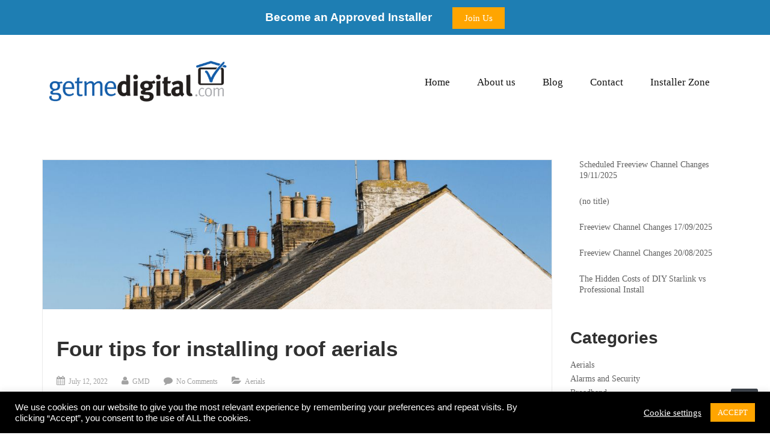

--- FILE ---
content_type: text/html; charset=UTF-8
request_url: https://getmedigital.com/blog/four-tips-for-installing-roof-aerials/
body_size: 23767
content:
<!DOCTYPE html>
<html class="no-js main-html" lang="en-GB" prefix="og: https://ogp.me/ns#">
<head>
	<meta charset="UTF-8">
	<meta http-equiv="X-UA-Compatible" content="IE=edge">
	<meta name="viewport" content="width=device-width,minimum-scale=1,initial-scale=1">
	<link rel="stylesheet" href="https://getmedigital.com//wp-content/themes/wyzi-business-finder-child/css/bootstrap.min.css">
  <script src="https://getmedigital.com//wp-content/themes/wyzi-business-finder-child/js/jquery.min.js" type="c708cb99f6176ba417f94b13-text/javascript"></script>
  <script src="https://getmedigital.com//wp-content/themes/wyzi-business-finder-child/js/bootstrap.min.js" type="c708cb99f6176ba417f94b13-text/javascript"></script>
	<!--<link rel="preconnect" href="https://fonts.gstatic.com">-->
	<link href="https://getmedigital.com//wp-content/themes/wyzi-business-finder-child/css/css2.css">
	<link href="https://getmedigital.com//wp-content/themes/wyzi-business-finder-child/css/bootstrap-multiselect.css"
		rel="stylesheet" type="text/css" />
	<link href="https://getmedigital.com//wp-content/themes/wyzi-business-finder-child/css/owl.carousel.css" rel="stylesheet" type="text/css" />
	<script src="https://getmedigital.com//wp-content/themes/wyzi-business-finder-child/js/owl.carousel.min.js" type="c708cb99f6176ba417f94b13-text/javascript"></script>
	<script src="https://getmedigital.com//wp-content/themes/wyzi-business-finder-child/js/bootstrap-multiselect.js" type="c708cb99f6176ba417f94b13-text/javascript"></script>
	<script type="c708cb99f6176ba417f94b13-text/javascript">
		$(function () {
			$('.gk_custom_multiselect').multiselect({
				includeSelectAllOption: true,
                numberDisplayed: 2
			});
		});
		
		 $(document).on('click','.multiselect.dropdown-toggle', function() {
		  $(this).closest('.btn-group').toggleClass("open"); //you can list several class names
		});
		
		$(document).ready(function(){
			$('.gk_custom_multiselect').closest('.input-two').addClass('gk_toggle_show');
			
			if ($(".banner-listing.owl-carousel").length) {
				//$('.banner-listing.owl-carousel').owlCarousel('destroy');
				setTimeout(function(){ 
					$('.banner-listing.owl-carousel').owlCarousel({
						items:1,
						loop:true,
						margin:0,
						nav:false,
						dots:true,
				   }); 
				}, 600);
				  
			 };
		});
		
		$(document).on('click','#gk-rating-btn', function() {
		  $('.create-busi-post').toggleClass("hide"); //you can list several class names
		});
		
		$(document).on('click','.gk_business_email', function() {
			var email = $(this).attr('data-email');
			var name = $(this).closest('.sin-busi-post').find('.gk_title').attr('data-title'); 
			//comment by gaurav bhandari
 			//var name = $(this).attr('data-name');

			console.log(name);
			jQuery('#recipient').val(email);
			jQuery('#company_name').text(name);
			jQuery('#gk_company_name').text(name);
			jQuery('#emailModal').modal('show');		
		});
		$(document).on('click','.gk_business_email1', function() {
			var email = $(this).attr('data-email');
			//var name = $(this).closest('.sin-busi-post').find('.gk_title').attr('data-title'); 
			//comment by gaurav bhandari
 			var name = $(this).attr('data-name');

			console.log(name);
			jQuery('#recipient').val(email);
			jQuery('#company_name').text(name);
			jQuery('#gk_company_name').text(name);
			jQuery('#emailModal').modal('show');		
		});
		/*$(document).ready(function(){
			let ch_top = ($("input[name='wyz_user_email']").offset().top)+65;
			let ch_left = ($("select[name='wyz_register_fields_7']").offset().left)+15;
			let par_top = $('#wyz_registration_form').offset().top;
			let par_left = $('#wyz_registration_form').offset().left;
			let diff_top = ch_top - par_top;
			let diff_left = ch_left - par_left;
			 $(".gk_custom_multiselect_sec").css("top", diff_top);
			  $(".gk_custom_multiselect_sec").css("left", diff_left);
			
			let ch_top1 = ($("select[name='subscription']").offset().top)-62;
			let diff_top1 = ch_top1 - par_top;
			$(".gk_custom_select").css("top", diff_top1);
			$(".gk_custom_select").css("left", diff_left);
		  $(window).resize(function(){
			let ch_top = ($("input[name='wyz_user_email']").offset().top)+65;
			let ch_left = ($("select[name='wyz_register_fields_7']").offset().left)+15;
			let par_top = $('#wyz_registration_form').offset().top;
			let par_left = $('#wyz_registration_form').offset().left;
			let diff_top = ch_top - par_top;
			let diff_left = ch_left - par_left;
			 $(".gk_custom_multiselect_sec").css("top", diff_top);
			  $(".gk_custom_multiselect_sec").css("left", diff_left);
			
			let ch_top1 = ($("select[name='subscription']").offset().top)-62;
			let diff_top1 = ch_top1 - par_top;
			$(".gk_custom_select").css("top", diff_top1);
			$(".gk_custom_select").css("left", diff_left);
		  });
		});*/

		$(document).ready(function(){
			var w = screen.width;
			console.log(screen.width);
			if(w < 569 ){
				$('#wyz_registration_form div:nth-child(9)').appendTo('#wyz_registration_form');
				$('<div class="clear"></div>').appendTo('#wyz_registration_form');
				$('#wyz_registration_form  .register-btn').appendTo('#wyz_registration_form');
			}
		});
	</script>


	<!--[if IE]>
		<style type="text/css">

		.sample {
		filter:progid:DXImageTransform.Microsoft.AlphaImageLoader(src='sample_600x600.png', sizingMethod='scale');
		background:none !important;
		}

		</style>
	<![endif]--><style type="text/css" media="screen"></style>	<script type="c708cb99f6176ba417f94b13-text/javascript">
	//<![CDATA[
	ajaxurl = "https:\/\/getmedigital.com\/wp-admin\/admin-ajax.php";
	ajaxnonce = "a855a5427f";
	var currentUserID = 0;
	//]]>
	</script>


            <script data-no-defer="1" data-ezscrex="false" data-cfasync="false" data-pagespeed-no-defer data-cookieconsent="ignore">
                var ctPublicFunctions = {"_ajax_nonce":"8f741b80a1","_rest_nonce":"96813399dd","_ajax_url":"\/wp-admin\/admin-ajax.php","_rest_url":"https:\/\/getmedigital.com\/wp-json\/","data__cookies_type":"none","data__ajax_type":"admin_ajax","data__bot_detector_enabled":"0","data__frontend_data_log_enabled":1,"cookiePrefix":"","wprocket_detected":false,"host_url":"getmedigital.com","text__ee_click_to_select":"Click to select the whole data","text__ee_original_email":"The complete one is","text__ee_got_it":"Got it","text__ee_blocked":"Blocked","text__ee_cannot_connect":"Cannot connect","text__ee_cannot_decode":"Can not decode email. Unknown reason","text__ee_email_decoder":"CleanTalk email decoder","text__ee_wait_for_decoding":"The magic is on the way!","text__ee_decoding_process":"Please wait a few seconds while we decode the contact data."}
            </script>
        
            <script data-no-defer="1" data-ezscrex="false" data-cfasync="false" data-pagespeed-no-defer data-cookieconsent="ignore">
                var ctPublic = {"_ajax_nonce":"8f741b80a1","settings__forms__check_internal":"0","settings__forms__check_external":"0","settings__forms__force_protection":0,"settings__forms__search_test":"1","settings__forms__wc_add_to_cart":"0","settings__data__bot_detector_enabled":"0","settings__sfw__anti_crawler":0,"blog_home":"https:\/\/getmedigital.com\/","pixel__setting":"3","pixel__enabled":false,"pixel__url":"https:\/\/moderate10-v4.cleantalk.org\/pixel\/c86e5620cc47585fb877ec5f17fa2b43.gif","data__email_check_before_post":"1","data__email_check_exist_post":0,"data__cookies_type":"none","data__key_is_ok":true,"data__visible_fields_required":true,"wl_brandname":"Anti-Spam by CleanTalk","wl_brandname_short":"CleanTalk","ct_checkjs_key":336350560,"emailEncoderPassKey":"d04f8984f11c72dbcff35268c5a5e8a4","bot_detector_forms_excluded":"W10=","advancedCacheExists":false,"varnishCacheExists":false,"wc_ajax_add_to_cart":true}
            </script>
        
<!-- Search Engine Optimization by Rank Math - https://rankmath.com/ -->
<title>Four tips for installing roof aerials &ndash; Getmedigital</title>
<meta name="description" content="While it involves the most work, installing an outdoor aerial can allow you to receive the strongest signal. As a result, you’ll enjoy a high-quality"/>
<meta name="robots" content="follow, index, max-snippet:-1, max-video-preview:-1, max-image-preview:large"/>
<link rel="canonical" href="https://getmedigital.com/blog/four-tips-for-installing-roof-aerials/" />
<meta property="og:locale" content="en_GB" />
<meta property="og:type" content="article" />
<meta property="og:title" content="Four tips for installing roof aerials &ndash; Getmedigital" />
<meta property="og:description" content="While it involves the most work, installing an outdoor aerial can allow you to receive the strongest signal. As a result, you’ll enjoy a high-quality" />
<meta property="og:url" content="https://getmedigital.com/blog/four-tips-for-installing-roof-aerials/" />
<meta property="og:site_name" content="Getmedigital" />
<meta property="article:publisher" content="https://www.getmedigital.com/facebook" />
<meta property="article:section" content="Aerials" />
<meta property="og:updated_time" content="2022-07-12T10:28:49+01:00" />
<meta property="og:image" content="https://getmedigital.com/wp-content/uploads/2021/07/TV-Aerials.jpg" />
<meta property="og:image:secure_url" content="https://getmedigital.com/wp-content/uploads/2021/07/TV-Aerials.jpg" />
<meta property="og:image:width" content="1024" />
<meta property="og:image:height" content="300" />
<meta property="og:image:alt" content="TV Aerials" />
<meta property="og:image:type" content="image/jpeg" />
<meta property="article:published_time" content="2022-07-12T08:58:07+01:00" />
<meta property="article:modified_time" content="2022-07-12T10:28:49+01:00" />
<meta name="twitter:card" content="summary_large_image" />
<meta name="twitter:title" content="Four tips for installing roof aerials &ndash; Getmedigital" />
<meta name="twitter:description" content="While it involves the most work, installing an outdoor aerial can allow you to receive the strongest signal. As a result, you’ll enjoy a high-quality" />
<meta name="twitter:site" content="@getmedigital" />
<meta name="twitter:creator" content="@getmedigital" />
<meta name="twitter:image" content="https://getmedigital.com/wp-content/uploads/2021/07/TV-Aerials.jpg" />
<script type="application/ld+json" class="rank-math-schema">{"@context":"https://schema.org","@graph":[{"@type":"Organization","@id":"https://getmedigital.com/#organization","name":"Getmedigital","url":"https://getmedigital.com","sameAs":["https://www.getmedigital.com/facebook","https://twitter.com/getmedigital"],"logo":{"@type":"ImageObject","@id":"https://getmedigital.com/#logo","url":"https://getmedigital.com/wp-content/uploads/2020/10/cropped-logo-getmedigita-medium.jpg","contentUrl":"https://getmedigital.com/wp-content/uploads/2020/10/cropped-logo-getmedigita-medium.jpg","caption":"Getmedigital","inLanguage":"en-GB","width":"851","height":"213"}},{"@type":"WebSite","@id":"https://getmedigital.com/#website","url":"https://getmedigital.com","name":"Getmedigital","publisher":{"@id":"https://getmedigital.com/#organization"},"inLanguage":"en-GB"},{"@type":"ImageObject","@id":"https://getmedigital.com/wp-content/uploads/2021/07/TV-Aerials.jpg","url":"https://getmedigital.com/wp-content/uploads/2021/07/TV-Aerials.jpg","width":"1024","height":"300","caption":"TV Aerials","inLanguage":"en-GB"},{"@type":"BreadcrumbList","@id":"https://getmedigital.com/blog/four-tips-for-installing-roof-aerials/#breadcrumb","itemListElement":[{"@type":"ListItem","position":"1","item":{"@id":"https://getmedigital.com","name":"Home"}},{"@type":"ListItem","position":"2","item":{"@id":"https://getmedigital.com/category/aerials/","name":"Aerials"}},{"@type":"ListItem","position":"3","item":{"@id":"https://getmedigital.com/blog/four-tips-for-installing-roof-aerials/","name":"Four tips for installing roof aerials"}}]},{"@type":"WebPage","@id":"https://getmedigital.com/blog/four-tips-for-installing-roof-aerials/#webpage","url":"https://getmedigital.com/blog/four-tips-for-installing-roof-aerials/","name":"Four tips for installing roof aerials &ndash; Getmedigital","datePublished":"2022-07-12T08:58:07+01:00","dateModified":"2022-07-12T10:28:49+01:00","isPartOf":{"@id":"https://getmedigital.com/#website"},"primaryImageOfPage":{"@id":"https://getmedigital.com/wp-content/uploads/2021/07/TV-Aerials.jpg"},"inLanguage":"en-GB","breadcrumb":{"@id":"https://getmedigital.com/blog/four-tips-for-installing-roof-aerials/#breadcrumb"}},{"@type":"Person","@id":"https://getmedigital.com/blog/four-tips-for-installing-roof-aerials/#author","name":"GMD","image":{"@type":"ImageObject","@id":"https://secure.gravatar.com/avatar/d1d6033d626f9caafce001a2ee20f5ef?s=96&amp;d=mm&amp;r=g","url":"https://secure.gravatar.com/avatar/d1d6033d626f9caafce001a2ee20f5ef?s=96&amp;d=mm&amp;r=g","caption":"GMD","inLanguage":"en-GB"},"sameAs":["https://getmedigital.com"],"worksFor":{"@id":"https://getmedigital.com/#organization"}},{"@type":"BlogPosting","headline":"Four tips for installing roof aerials &ndash; Getmedigital","datePublished":"2022-07-12T08:58:07+01:00","dateModified":"2022-07-12T10:28:49+01:00","articleSection":"Aerials","author":{"@id":"https://getmedigital.com/blog/four-tips-for-installing-roof-aerials/#author","name":"GMD"},"publisher":{"@id":"https://getmedigital.com/#organization"},"description":"While it involves the most work, installing an outdoor aerial can allow you to receive the strongest signal. As a result, you\u2019ll enjoy a high-quality experience every time you watch your favourite shows and films on your home cinema set-up. ","name":"Four tips for installing roof aerials &ndash; Getmedigital","@id":"https://getmedigital.com/blog/four-tips-for-installing-roof-aerials/#richSnippet","isPartOf":{"@id":"https://getmedigital.com/blog/four-tips-for-installing-roof-aerials/#webpage"},"image":{"@id":"https://getmedigital.com/wp-content/uploads/2021/07/TV-Aerials.jpg"},"inLanguage":"en-GB","mainEntityOfPage":{"@id":"https://getmedigital.com/blog/four-tips-for-installing-roof-aerials/#webpage"}}]}</script>
<!-- /Rank Math WordPress SEO plugin -->

<link rel='dns-prefetch' href='//maps.googleapis.com' />
<link rel="alternate" type="application/rss+xml" title="Getmedigital &raquo; Feed" href="https://getmedigital.com/feed/" />
<link rel="alternate" type="application/rss+xml" title="Getmedigital &raquo; Comments Feed" href="https://getmedigital.com/comments/feed/" />
<link rel="alternate" type="application/rss+xml" title="Getmedigital &raquo; Four tips for installing roof aerials Comments Feed" href="https://getmedigital.com/blog/four-tips-for-installing-roof-aerials/feed/" />
<script type="c708cb99f6176ba417f94b13-text/javascript">
/* <![CDATA[ */
window._wpemojiSettings = {"baseUrl":"https:\/\/s.w.org\/images\/core\/emoji\/15.0.3\/72x72\/","ext":".png","svgUrl":"https:\/\/s.w.org\/images\/core\/emoji\/15.0.3\/svg\/","svgExt":".svg","source":{"concatemoji":"https:\/\/getmedigital.com\/wp-includes\/js\/wp-emoji-release.min.js?ver=6.6.4"}};
/*! This file is auto-generated */
!function(i,n){var o,s,e;function c(e){try{var t={supportTests:e,timestamp:(new Date).valueOf()};sessionStorage.setItem(o,JSON.stringify(t))}catch(e){}}function p(e,t,n){e.clearRect(0,0,e.canvas.width,e.canvas.height),e.fillText(t,0,0);var t=new Uint32Array(e.getImageData(0,0,e.canvas.width,e.canvas.height).data),r=(e.clearRect(0,0,e.canvas.width,e.canvas.height),e.fillText(n,0,0),new Uint32Array(e.getImageData(0,0,e.canvas.width,e.canvas.height).data));return t.every(function(e,t){return e===r[t]})}function u(e,t,n){switch(t){case"flag":return n(e,"\ud83c\udff3\ufe0f\u200d\u26a7\ufe0f","\ud83c\udff3\ufe0f\u200b\u26a7\ufe0f")?!1:!n(e,"\ud83c\uddfa\ud83c\uddf3","\ud83c\uddfa\u200b\ud83c\uddf3")&&!n(e,"\ud83c\udff4\udb40\udc67\udb40\udc62\udb40\udc65\udb40\udc6e\udb40\udc67\udb40\udc7f","\ud83c\udff4\u200b\udb40\udc67\u200b\udb40\udc62\u200b\udb40\udc65\u200b\udb40\udc6e\u200b\udb40\udc67\u200b\udb40\udc7f");case"emoji":return!n(e,"\ud83d\udc26\u200d\u2b1b","\ud83d\udc26\u200b\u2b1b")}return!1}function f(e,t,n){var r="undefined"!=typeof WorkerGlobalScope&&self instanceof WorkerGlobalScope?new OffscreenCanvas(300,150):i.createElement("canvas"),a=r.getContext("2d",{willReadFrequently:!0}),o=(a.textBaseline="top",a.font="600 32px Arial",{});return e.forEach(function(e){o[e]=t(a,e,n)}),o}function t(e){var t=i.createElement("script");t.src=e,t.defer=!0,i.head.appendChild(t)}"undefined"!=typeof Promise&&(o="wpEmojiSettingsSupports",s=["flag","emoji"],n.supports={everything:!0,everythingExceptFlag:!0},e=new Promise(function(e){i.addEventListener("DOMContentLoaded",e,{once:!0})}),new Promise(function(t){var n=function(){try{var e=JSON.parse(sessionStorage.getItem(o));if("object"==typeof e&&"number"==typeof e.timestamp&&(new Date).valueOf()<e.timestamp+604800&&"object"==typeof e.supportTests)return e.supportTests}catch(e){}return null}();if(!n){if("undefined"!=typeof Worker&&"undefined"!=typeof OffscreenCanvas&&"undefined"!=typeof URL&&URL.createObjectURL&&"undefined"!=typeof Blob)try{var e="postMessage("+f.toString()+"("+[JSON.stringify(s),u.toString(),p.toString()].join(",")+"));",r=new Blob([e],{type:"text/javascript"}),a=new Worker(URL.createObjectURL(r),{name:"wpTestEmojiSupports"});return void(a.onmessage=function(e){c(n=e.data),a.terminate(),t(n)})}catch(e){}c(n=f(s,u,p))}t(n)}).then(function(e){for(var t in e)n.supports[t]=e[t],n.supports.everything=n.supports.everything&&n.supports[t],"flag"!==t&&(n.supports.everythingExceptFlag=n.supports.everythingExceptFlag&&n.supports[t]);n.supports.everythingExceptFlag=n.supports.everythingExceptFlag&&!n.supports.flag,n.DOMReady=!1,n.readyCallback=function(){n.DOMReady=!0}}).then(function(){return e}).then(function(){var e;n.supports.everything||(n.readyCallback(),(e=n.source||{}).concatemoji?t(e.concatemoji):e.wpemoji&&e.twemoji&&(t(e.twemoji),t(e.wpemoji)))}))}((window,document),window._wpemojiSettings);
/* ]]> */
</script>
<link rel='stylesheet' id='private-message-css' href='https://getmedigital.com/wp-content/plugins/wyz-toolkit/businesses-and-offers/businesses/private-messages/views/resources/css/pm.css?ver=6.6.4' type='text/css' media='all' />
<link rel='stylesheet' id='wyz_owl_style-css' href='https://getmedigital.com/wp-content/plugins/wyz-toolkit/templates-and-shortcodes/js/owl-carousel/assets/owl.carousel.min.css?ver=6.6.4' type='text/css' media='all' />
<link rel='stylesheet' id='jQuery_select_css-css' href='https://getmedigital.com/wp-content/plugins/wyz-toolkit/templates-and-shortcodes/css/fm.selectator.jquery.css?ver=6.6.4' type='text/css' media='all' />
<link rel='stylesheet' id='wyz-font-montserrat-css' href='https://getmedigital.com/wp-content/themes/wyzi-business-finder/fonts/montserrat/font-style.css?ver=6.6.4' type='text/css' media='all' />
<link rel='stylesheet' id='wyz-candy-plugin-style-css' href='https://getmedigital.com/wp-content/themes/wyzi-business-finder/css/wyz-features.min.css?ver=6.6.4' type='text/css' media='all' />
<link rel='stylesheet' id='wyz-wp-default-style-css' href='https://getmedigital.com/wp-content/themes/wyzi-business-finder/css/css-1/wp-default.css?ver=6.6.4' type='text/css' media='all' />
<link rel='stylesheet' id='wyz-default-style-css' href='https://getmedigital.com/wp-content/themes/wyzi-business-finder/css/css-1/default.css?ver=6.6.4' type='text/css' media='all' />
<style id='wyz-default-style-inline-css' type='text/css'>
a.meanmenu-reveal{display:none !important;}
</style>
<!--[if IE 7]>
<link rel='stylesheet' id='wyz-compatibity-ie7-css' href='https://getmedigital.com/wp-content/themes/wyzi-business-finder/css/ie7.css?ver=6.6.4' type='text/css' media='all' />
<![endif]-->
<style id='wp-emoji-styles-inline-css' type='text/css'>

	img.wp-smiley, img.emoji {
		display: inline !important;
		border: none !important;
		box-shadow: none !important;
		height: 1em !important;
		width: 1em !important;
		margin: 0 0.07em !important;
		vertical-align: -0.1em !important;
		background: none !important;
		padding: 0 !important;
	}
</style>
<link rel='stylesheet' id='wp-block-library-css' href='https://getmedigital.com/wp-includes/css/dist/block-library/style.min.css?ver=6.6.4' type='text/css' media='all' />
<style id='classic-theme-styles-inline-css' type='text/css'>
/*! This file is auto-generated */
.wp-block-button__link{color:#fff;background-color:#32373c;border-radius:9999px;box-shadow:none;text-decoration:none;padding:calc(.667em + 2px) calc(1.333em + 2px);font-size:1.125em}.wp-block-file__button{background:#32373c;color:#fff;text-decoration:none}
</style>
<style id='global-styles-inline-css' type='text/css'>
:root{--wp--preset--aspect-ratio--square: 1;--wp--preset--aspect-ratio--4-3: 4/3;--wp--preset--aspect-ratio--3-4: 3/4;--wp--preset--aspect-ratio--3-2: 3/2;--wp--preset--aspect-ratio--2-3: 2/3;--wp--preset--aspect-ratio--16-9: 16/9;--wp--preset--aspect-ratio--9-16: 9/16;--wp--preset--color--black: #000000;--wp--preset--color--cyan-bluish-gray: #abb8c3;--wp--preset--color--white: #ffffff;--wp--preset--color--pale-pink: #f78da7;--wp--preset--color--vivid-red: #cf2e2e;--wp--preset--color--luminous-vivid-orange: #ff6900;--wp--preset--color--luminous-vivid-amber: #fcb900;--wp--preset--color--light-green-cyan: #7bdcb5;--wp--preset--color--vivid-green-cyan: #00d084;--wp--preset--color--pale-cyan-blue: #8ed1fc;--wp--preset--color--vivid-cyan-blue: #0693e3;--wp--preset--color--vivid-purple: #9b51e0;--wp--preset--color--wyzi-blue: #00aeff;--wp--preset--color--wyzi-light-blue: #e4ecf3;--wp--preset--color--wyzi-dark-blue: #2d343d;--wp--preset--color--wyzi-orange: #ff6d1e;--wp--preset--gradient--vivid-cyan-blue-to-vivid-purple: linear-gradient(135deg,rgba(6,147,227,1) 0%,rgb(155,81,224) 100%);--wp--preset--gradient--light-green-cyan-to-vivid-green-cyan: linear-gradient(135deg,rgb(122,220,180) 0%,rgb(0,208,130) 100%);--wp--preset--gradient--luminous-vivid-amber-to-luminous-vivid-orange: linear-gradient(135deg,rgba(252,185,0,1) 0%,rgba(255,105,0,1) 100%);--wp--preset--gradient--luminous-vivid-orange-to-vivid-red: linear-gradient(135deg,rgba(255,105,0,1) 0%,rgb(207,46,46) 100%);--wp--preset--gradient--very-light-gray-to-cyan-bluish-gray: linear-gradient(135deg,rgb(238,238,238) 0%,rgb(169,184,195) 100%);--wp--preset--gradient--cool-to-warm-spectrum: linear-gradient(135deg,rgb(74,234,220) 0%,rgb(151,120,209) 20%,rgb(207,42,186) 40%,rgb(238,44,130) 60%,rgb(251,105,98) 80%,rgb(254,248,76) 100%);--wp--preset--gradient--blush-light-purple: linear-gradient(135deg,rgb(255,206,236) 0%,rgb(152,150,240) 100%);--wp--preset--gradient--blush-bordeaux: linear-gradient(135deg,rgb(254,205,165) 0%,rgb(254,45,45) 50%,rgb(107,0,62) 100%);--wp--preset--gradient--luminous-dusk: linear-gradient(135deg,rgb(255,203,112) 0%,rgb(199,81,192) 50%,rgb(65,88,208) 100%);--wp--preset--gradient--pale-ocean: linear-gradient(135deg,rgb(255,245,203) 0%,rgb(182,227,212) 50%,rgb(51,167,181) 100%);--wp--preset--gradient--electric-grass: linear-gradient(135deg,rgb(202,248,128) 0%,rgb(113,206,126) 100%);--wp--preset--gradient--midnight: linear-gradient(135deg,rgb(2,3,129) 0%,rgb(40,116,252) 100%);--wp--preset--font-size--small: 13px;--wp--preset--font-size--medium: 20px;--wp--preset--font-size--large: 36px;--wp--preset--font-size--x-large: 42px;--wp--preset--spacing--20: 0.44rem;--wp--preset--spacing--30: 0.67rem;--wp--preset--spacing--40: 1rem;--wp--preset--spacing--50: 1.5rem;--wp--preset--spacing--60: 2.25rem;--wp--preset--spacing--70: 3.38rem;--wp--preset--spacing--80: 5.06rem;--wp--preset--shadow--natural: 6px 6px 9px rgba(0, 0, 0, 0.2);--wp--preset--shadow--deep: 12px 12px 50px rgba(0, 0, 0, 0.4);--wp--preset--shadow--sharp: 6px 6px 0px rgba(0, 0, 0, 0.2);--wp--preset--shadow--outlined: 6px 6px 0px -3px rgba(255, 255, 255, 1), 6px 6px rgba(0, 0, 0, 1);--wp--preset--shadow--crisp: 6px 6px 0px rgba(0, 0, 0, 1);}:where(.is-layout-flex){gap: 0.5em;}:where(.is-layout-grid){gap: 0.5em;}body .is-layout-flex{display: flex;}.is-layout-flex{flex-wrap: wrap;align-items: center;}.is-layout-flex > :is(*, div){margin: 0;}body .is-layout-grid{display: grid;}.is-layout-grid > :is(*, div){margin: 0;}:where(.wp-block-columns.is-layout-flex){gap: 2em;}:where(.wp-block-columns.is-layout-grid){gap: 2em;}:where(.wp-block-post-template.is-layout-flex){gap: 1.25em;}:where(.wp-block-post-template.is-layout-grid){gap: 1.25em;}.has-black-color{color: var(--wp--preset--color--black) !important;}.has-cyan-bluish-gray-color{color: var(--wp--preset--color--cyan-bluish-gray) !important;}.has-white-color{color: var(--wp--preset--color--white) !important;}.has-pale-pink-color{color: var(--wp--preset--color--pale-pink) !important;}.has-vivid-red-color{color: var(--wp--preset--color--vivid-red) !important;}.has-luminous-vivid-orange-color{color: var(--wp--preset--color--luminous-vivid-orange) !important;}.has-luminous-vivid-amber-color{color: var(--wp--preset--color--luminous-vivid-amber) !important;}.has-light-green-cyan-color{color: var(--wp--preset--color--light-green-cyan) !important;}.has-vivid-green-cyan-color{color: var(--wp--preset--color--vivid-green-cyan) !important;}.has-pale-cyan-blue-color{color: var(--wp--preset--color--pale-cyan-blue) !important;}.has-vivid-cyan-blue-color{color: var(--wp--preset--color--vivid-cyan-blue) !important;}.has-vivid-purple-color{color: var(--wp--preset--color--vivid-purple) !important;}.has-black-background-color{background-color: var(--wp--preset--color--black) !important;}.has-cyan-bluish-gray-background-color{background-color: var(--wp--preset--color--cyan-bluish-gray) !important;}.has-white-background-color{background-color: var(--wp--preset--color--white) !important;}.has-pale-pink-background-color{background-color: var(--wp--preset--color--pale-pink) !important;}.has-vivid-red-background-color{background-color: var(--wp--preset--color--vivid-red) !important;}.has-luminous-vivid-orange-background-color{background-color: var(--wp--preset--color--luminous-vivid-orange) !important;}.has-luminous-vivid-amber-background-color{background-color: var(--wp--preset--color--luminous-vivid-amber) !important;}.has-light-green-cyan-background-color{background-color: var(--wp--preset--color--light-green-cyan) !important;}.has-vivid-green-cyan-background-color{background-color: var(--wp--preset--color--vivid-green-cyan) !important;}.has-pale-cyan-blue-background-color{background-color: var(--wp--preset--color--pale-cyan-blue) !important;}.has-vivid-cyan-blue-background-color{background-color: var(--wp--preset--color--vivid-cyan-blue) !important;}.has-vivid-purple-background-color{background-color: var(--wp--preset--color--vivid-purple) !important;}.has-black-border-color{border-color: var(--wp--preset--color--black) !important;}.has-cyan-bluish-gray-border-color{border-color: var(--wp--preset--color--cyan-bluish-gray) !important;}.has-white-border-color{border-color: var(--wp--preset--color--white) !important;}.has-pale-pink-border-color{border-color: var(--wp--preset--color--pale-pink) !important;}.has-vivid-red-border-color{border-color: var(--wp--preset--color--vivid-red) !important;}.has-luminous-vivid-orange-border-color{border-color: var(--wp--preset--color--luminous-vivid-orange) !important;}.has-luminous-vivid-amber-border-color{border-color: var(--wp--preset--color--luminous-vivid-amber) !important;}.has-light-green-cyan-border-color{border-color: var(--wp--preset--color--light-green-cyan) !important;}.has-vivid-green-cyan-border-color{border-color: var(--wp--preset--color--vivid-green-cyan) !important;}.has-pale-cyan-blue-border-color{border-color: var(--wp--preset--color--pale-cyan-blue) !important;}.has-vivid-cyan-blue-border-color{border-color: var(--wp--preset--color--vivid-cyan-blue) !important;}.has-vivid-purple-border-color{border-color: var(--wp--preset--color--vivid-purple) !important;}.has-vivid-cyan-blue-to-vivid-purple-gradient-background{background: var(--wp--preset--gradient--vivid-cyan-blue-to-vivid-purple) !important;}.has-light-green-cyan-to-vivid-green-cyan-gradient-background{background: var(--wp--preset--gradient--light-green-cyan-to-vivid-green-cyan) !important;}.has-luminous-vivid-amber-to-luminous-vivid-orange-gradient-background{background: var(--wp--preset--gradient--luminous-vivid-amber-to-luminous-vivid-orange) !important;}.has-luminous-vivid-orange-to-vivid-red-gradient-background{background: var(--wp--preset--gradient--luminous-vivid-orange-to-vivid-red) !important;}.has-very-light-gray-to-cyan-bluish-gray-gradient-background{background: var(--wp--preset--gradient--very-light-gray-to-cyan-bluish-gray) !important;}.has-cool-to-warm-spectrum-gradient-background{background: var(--wp--preset--gradient--cool-to-warm-spectrum) !important;}.has-blush-light-purple-gradient-background{background: var(--wp--preset--gradient--blush-light-purple) !important;}.has-blush-bordeaux-gradient-background{background: var(--wp--preset--gradient--blush-bordeaux) !important;}.has-luminous-dusk-gradient-background{background: var(--wp--preset--gradient--luminous-dusk) !important;}.has-pale-ocean-gradient-background{background: var(--wp--preset--gradient--pale-ocean) !important;}.has-electric-grass-gradient-background{background: var(--wp--preset--gradient--electric-grass) !important;}.has-midnight-gradient-background{background: var(--wp--preset--gradient--midnight) !important;}.has-small-font-size{font-size: var(--wp--preset--font-size--small) !important;}.has-medium-font-size{font-size: var(--wp--preset--font-size--medium) !important;}.has-large-font-size{font-size: var(--wp--preset--font-size--large) !important;}.has-x-large-font-size{font-size: var(--wp--preset--font-size--x-large) !important;}
:where(.wp-block-post-template.is-layout-flex){gap: 1.25em;}:where(.wp-block-post-template.is-layout-grid){gap: 1.25em;}
:where(.wp-block-columns.is-layout-flex){gap: 2em;}:where(.wp-block-columns.is-layout-grid){gap: 2em;}
:root :where(.wp-block-pullquote){font-size: 1.5em;line-height: 1.6;}
</style>
<link rel='stylesheet' id='cleantalk-public-css-css' href='https://getmedigital.com/wp-content/plugins/cleantalk-spam-protect/css/cleantalk-public.min.css?ver=6.70.1_1766194125' type='text/css' media='all' />
<link rel='stylesheet' id='cleantalk-email-decoder-css-css' href='https://getmedigital.com/wp-content/plugins/cleantalk-spam-protect/css/cleantalk-email-decoder.min.css?ver=6.70.1_1766194125' type='text/css' media='all' />
<link rel='stylesheet' id='contact-form-7-css' href='https://getmedigital.com/wp-content/plugins/contact-form-7/includes/css/styles.css?ver=6.0.6' type='text/css' media='all' />
<link rel='stylesheet' id='cookie-law-info-css' href='https://getmedigital.com/wp-content/plugins/cookie-law-info/legacy/public/css/cookie-law-info-public.css?ver=3.3.9.1' type='text/css' media='all' />
<link rel='stylesheet' id='cookie-law-info-gdpr-css' href='https://getmedigital.com/wp-content/plugins/cookie-law-info/legacy/public/css/cookie-law-info-gdpr.css?ver=3.3.9.1' type='text/css' media='all' />
<link rel='stylesheet' id='essential-grid-plugin-settings-css' href='https://getmedigital.com/wp-content/plugins/essential-grid/public/assets/css/settings.css?ver=3.0.3' type='text/css' media='all' />
<link rel='stylesheet' id='tp-fontello-css' href='https://getmedigital.com/wp-content/plugins/essential-grid/public/assets/font/fontello/css/fontello.css?ver=3.0.3' type='text/css' media='all' />
<link rel='stylesheet' id='pmpro_frontend_base-css' href='https://getmedigital.com/wp-content/plugins/paid-memberships-pro/css/frontend/base.css?ver=3.5.6' type='text/css' media='all' />
<link rel='stylesheet' id='pmpro_frontend_variation_1-css' href='https://getmedigital.com/wp-content/plugins/paid-memberships-pro/css/frontend/variation_1.css?ver=3.5.6' type='text/css' media='all' />
<link rel='stylesheet' id='pmpro-advanced-levels-styles-css' href='https://getmedigital.com/wp-content/plugins/pmpro-advanced-levels-shortcode-master/css/pmpro-advanced-levels.css?ver=6.6.4' type='text/css' media='all' />
<link rel='stylesheet' id='booked-icons-css' href='https://getmedigital.com/wp-content/plugins/wyz-toolkit/booked/assets/css/icons.css?ver=2.0.5' type='text/css' media='all' />
<link rel='stylesheet' id='booked-tooltipster-css' href='https://getmedigital.com/wp-content/plugins/wyz-toolkit/booked/assets/js/tooltipster/css/tooltipster.css?ver=3.3.0' type='text/css' media='all' />
<link rel='stylesheet' id='booked-tooltipster-theme-css' href='https://getmedigital.com/wp-content/plugins/wyz-toolkit/booked/assets/js/tooltipster/css/themes/tooltipster-light.css?ver=3.3.0' type='text/css' media='all' />
<link rel='stylesheet' id='booked-animations-css' href='https://getmedigital.com/wp-content/plugins/wyz-toolkit/booked/assets/css/animations.css?ver=2.0.5' type='text/css' media='all' />
<link rel='stylesheet' id='booked-styles-css' href='https://getmedigital.com/wp-content/plugins/wyz-toolkit/booked/assets/css/styles.css?ver=2.0.5' type='text/css' media='all' />
<link rel='stylesheet' id='booked-responsive-css' href='https://getmedigital.com/wp-content/plugins/wyz-toolkit/booked/assets/css/responsive.css?ver=2.0.5' type='text/css' media='all' />
<link rel='stylesheet' id='booked-fea-styles-css' href='https://getmedigital.com/wp-content/plugins/wyz-toolkit/booked/includes/add-ons/booked-frontend-agents//css/styles.css?ver=2.0.5' type='text/css' media='all' />
<link rel='stylesheet' id='parent-style-css' href='https://getmedigital.com/wp-content/themes/wyzi-business-finder/style.css?ver=6.6.4' type='text/css' media='all' />
<link rel='stylesheet' id='bsf-Defaults-css' href='https://getmedigital.com/wp-content/uploads/smile_fonts/Defaults/Defaults.css?ver=3.19.6' type='text/css' media='all' />
<link rel='stylesheet' id='wyz-style-css' href='https://getmedigital.com/wp-content/themes/wyzi-business-finder-child/style.css?ver=6.6.4' type='text/css' media='all' />
<link rel='stylesheet' id='wyz-template-style-css' href='https://getmedigital.com/wp-content/themes/wyzi-business-finder/css/style-1.css?ver=6.6.4' type='text/css' media='all' />
<style id='wyz-template-style-inline-css' type='text/css'>
	.wyz-secondary-color,
	input.wyz-secondary-color,
	.hovereffect:hover .loc-count span,
	.sin-footer .widget-title::before,
	.wyz-secondary-color-hover:hover,
	.wyz-button:hover,
	.wyz-button:focus,
	.page-links>.page-links-before,
	.page-links a:hover,
	.page-links a:hover,
	.page-links>.page-links-before,
	.own-slider-field .ui-state-hover,
	#business-progressbar li:after,
	#business-progressbar li:before,
	.woocommerce #respond input#submit.alt,
	.woocommerce a.button.alt,
	.woocommerce button.button.alt,
	.woocommerce input.button.alt,
	.rangeslider .range_handle,
	.rangeslider .range_fill {
		background-color: #ff6d1e !important;
	}
	a:hover,
	.wyz-secondary-color-text,
	.wyz-secondary-color-text-hover:hover,
	.category-item a:hover,
	.comment-list .comment-meta.commentmetadata a:hover,
	.sin-footer.widget-area .widget a:hover,
	.comment-list .reply a,
	#login-menu .wcmenucart-contents:hover,
	#login-menu .wcmenucart-contents:hover .fa-shopping-cart,
	.blog-pagination a.active,
	.blog-pagination a:hover,
	.comment-navigation a:hover,
	.sin-blog .content .blog-meta span a:hover,
	.sin-blog .content .blog-meta:hover>.fa,
	.contact-info-sidebar .phone:before,
	.contact-info-sidebar .address:before,
	.contact-info-sidebar .email:before,
	.contact-info-sidebar .website:before,
	.tags-sidebar:before,
	.contact-info-sidebar p a:hover /*,
	.business-tab-list ul li.products a:hover:before*/ {
		color: #ff6d1e;
	}

	.wyz-primary-color-text,
	.sin-busi-post .footer .post-comment a:hover,
	a.wyz-primary-color-text:focus{
		color: #00aeff;
	}


	.wyz-primary-color,
	.wyz-primary-color-hover:hover,
	input.wyz-primary-color,
	.wyz-button.wyz-primary-color,
	button.wyz-primary-color,
	.owl-carousel .owl-nav button.owl-next:hover,
	.owl-carousel .owl-nav button.owl-prev:hover,
	.owl-carousel button.owl-dot :hover,
	#subscription .pmpro_btn.pmpro_btn-select,
	.blogs .product.type-product .add_to_cart_button,
	.ui-datepicker .ui-widget-header, .ui-datepicker .ui-datepicker-header,
	.wp-picker-clear,
	.ui-datepicker-buttonpane button,
	.post-password-form input[type="submit"],
	#wp-calendar #today,
	.page-links a:link, .page-links>.page-links-before,
	.blue .rangeslider .range_fill,
	.blue .rangeslider .range_handle,
	.sticky>span,
	.selectize-control.multi .selectize-input [data-value],
	.cmb2-element .ui-datepicker .ui-datepicker-header, .cmb2-element .ui-datepicker .ui-widget-header, .cmb2-element.ui-datepicker .ui-datepicker-header, .cmb2-element.ui-datepicker .ui-widget-header,
	.cmb2-element.ui-datepicker .ui-timepicker-div+.ui-datepicker-buttonpane .button-primary,
	.cmb2-element.ui-datepicker .ui-timepicker-div+.ui-datepicker-buttonpane .button-secondary,
	.job-manager-form input[type="submit"],
	.job-manager-form fieldset .account-sign-in .button,
	.single_job_listing .application .application_button,
	.load_more_jobs strong,
	.job-manager-form input[type="submit"],
	.subscribe-form form input[type="submit"],
	.wpcf7 .wpcf7-submit,
	#business-progressbar li.active:before,
	#business-progressbar li.active:after,
	.job_filters .search_jobs,
	
	.cmb-td .ui-widget-header,
	.own-slider-field .cmb-td .ui-slider .ui-slider-handle,
	.woocommerce #respond input#submit,
	.woocommerce a.button,
	.woocommerce input.button,
	.woocommerce #respond input#submit.alt,
	.woocommerce a.button.alt,
	.woocommerce button.button.alt,
	.woocommerce input.button.alt,
	.tribe-events-event-cost form button.tribe-button,
	.wcmp_regi_main .button,
	.pmpro_btn.pmpro_btn-submit-checkout,
	.progress-bar-video-post,
	#busi-comment-btn.busi_post_submit-dis:hover{
		background-color: #00aeff !important;
	}
	.wyz_claim_form_main input[type="file"]::-webkit-file-upload-button,
	.wcmp_regi_main input[type="file"]::-webkit-file-upload-button{
		background-color: #00aeff;
		background: #00aeff;
	}
	.wyz-primary-color-txt,
	.sub-menu li a:hover,
	.sub-menu li a:hover > i,
	.megamenu ul li a:hover,
	.delete-dropdown a:hover {
		color: #00aeff;
	}
	.sidebar-tab-list li.active,
	.woocommerce-tabs .wc-tabs li.active,
	.woocommerce-info {
		border-top-color: #00aeff;
	}
	.wyz-info {
    border-left: 3px solid #00aeff;
	}
	.selectize-control.plugin-remove_button [data-value] .remove,
	.business-tab-list ul li.active,
	.profile-tab-list ul li.active,
	.business-tab-list ul li .tab-overlay,
	.profile-tab-list ul li .tab-overlay{
	border-color: #00aeff !important;
	}
	.wyz-menu-sidebar {
		box-shadow: 0.5em 0 0 0 #00aeff !important;
		-webkit-box-shadow: 0.5em 0 0 0 #00aeff !important;
	}
		/* Custom CSS Codes */
	
body {
	background-color: #f7f7f7;background-repeat: no-repeat;}

/*Page loader spinner*/
.spinner > div {
	background-color: #00aeff;
}
/*footer=============================================================================*/
.footer-top, .footer-bottom, .footer-menu, #copyrights {
    background-color:#1e73be;
}
/*typography==========================================================================*/
p, b, a:not(.ab-item), span:not(.ab-label):not(.display-name), li, .input-box label, .input-box input, .wyz-button, .entry-footer .entry-meta {
	font-family: verdana !important;}
h1 {
	font-size: 35px !important;font-family: helvetica !important;}

h2 {
	font-family: helvetica !important;}

h3 {
	font-family: helvetica !important;}

h4 {
	font-family: helvetica !important;}

h5 {
	font-family: helvetica !important;}
h6 {
	font-family: helvetica !important;}
/*font options*/
.main-menu ul > li > a,#main-menu > li.menu-item-has-children .fa, .main-menu >ul> li.menu-item-has-children .fa , .main-menu .sub-menu li a, .mean-nav > ul > li a, #main-menu > li a {
	}
/*Utility bar=======================================================================================*/
/*Logo options======================================================================================*/
.header-logo img {
	width: 320px;height: 80px;margin-top:-20px;}

#logo-ttl-cont h3 {
	font-size:  !important;font-style:  !important;font-weight:  !important;color:  !important;}
/*Main Menu options======================================================================================*/

/*menu background*/
/*scroll to top=========================================================================*/
.back-to-top {
}
.back-to-top i {
	color: #1e73be;}


/*get custom manualy added css*/
.pmpro_level-price {
    height: 90px;
}

.wpcf7-form .busi-contact-form>.wpcf7-form-control-wrap {
  float: left;
}

.gk-top-bar{
    z-index:101;
}

.page-title-social{
	display:none !important
}

div#ez-toc-container{
    float: right;
    margin-left: 20px !important;
    margin-bottom: 20px !important;
}

</style>
<link rel='stylesheet' id='wyz-single-bustemplate-style-css' href='https://getmedigital.com/wp-content/themes/wyzi-business-finder/css/single-bus-style-1.css?ver=6.6.4' type='text/css' media='all' />
<link rel='stylesheet' id='wyz-responsive-style-css' href='https://getmedigital.com/wp-content/themes/wyzi-business-finder/css/css-1/responsive.css?ver=6.6.4' type='text/css' media='all' />
<script type="c708cb99f6176ba417f94b13-text/javascript" src="https://getmedigital.com/wp-includes/js/jquery/jquery.min.js?ver=3.7.1" id="jquery-core-js"></script>
<script type="c708cb99f6176ba417f94b13-text/javascript" src="https://getmedigital.com/wp-includes/js/jquery/jquery-migrate.min.js?ver=3.4.1" id="jquery-migrate-js"></script>
<script type="c708cb99f6176ba417f94b13-text/javascript" src="https://getmedigital.com/wp-content/themes/wyzi-business-finder/js/bootstrap-meanmenu.min.js?ver=6.6.4" id="wyz-bootstrap-meanmenu-magnificpopup-js-js"></script>
<script type="c708cb99f6176ba417f94b13-text/javascript" src="https://getmedigital.com/wp-content/themes/wyzi-business-finder/js/menumobile2.js?ver=6.6.4" id="wyz-menumobile2-js"></script>
<script type="c708cb99f6176ba417f94b13-text/javascript" src="https://getmedigital.com/wp-content/themes/wyzi-business-finder/js/placeholder.js?ver=6.6.4" id="wyz_placeholder-js"></script>
<script type="c708cb99f6176ba417f94b13-text/javascript" id="wyz_placeholder-js-after">
/* <![CDATA[ */
	//<![CDATA[
			//]]]]><![CDATA[>
	
/* ]]> */
</script>
<script type="c708cb99f6176ba417f94b13-text/javascript" id="wyz-options-scripts-js-extra">
/* <![CDATA[ */
var options_scripts_vars = {"page_loader":"off","page_loader_logo":"","page_loader_bg":"","sticky_menu_option":"off","admin_bar_showing":"","template_type":"1","is_mobile":null,"resp":"on","mobile_menu_layout":"menu-2","nice_scroll":"off","nice_width":"5px","nice_scroll_color":"#000000","isrtl":""};
/* ]]> */
</script>
<script type="c708cb99f6176ba417f94b13-text/javascript" src="https://getmedigital.com/wp-content/themes/wyzi-business-finder/js/options-scripts.js?ver=6.6.4" id="wyz-options-scripts-js"></script>
<script type="c708cb99f6176ba417f94b13-text/javascript" src="https://getmedigital.com/wp-content/plugins/cleantalk-spam-protect/js/apbct-public-bundle_gathering.min.js?ver=6.70.1_1766194125" id="apbct-public-bundle_gathering.min-js-js"></script>
<script type="c708cb99f6176ba417f94b13-text/javascript" id="cookie-law-info-js-extra">
/* <![CDATA[ */
var Cli_Data = {"nn_cookie_ids":[],"cookielist":[],"non_necessary_cookies":[],"ccpaEnabled":"","ccpaRegionBased":"","ccpaBarEnabled":"","strictlyEnabled":["necessary","obligatoire"],"ccpaType":"gdpr","js_blocking":"1","custom_integration":"","triggerDomRefresh":"","secure_cookies":""};
var cli_cookiebar_settings = {"animate_speed_hide":"500","animate_speed_show":"500","background":"#000000","border":"#b1a6a6c2","border_on":"","button_1_button_colour":"#ffa500","button_1_button_hover":"#cc8400","button_1_link_colour":"#fff","button_1_as_button":"1","button_1_new_win":"","button_2_button_colour":"#333","button_2_button_hover":"#292929","button_2_link_colour":"#444","button_2_as_button":"","button_2_hidebar":"","button_3_button_colour":"#3566bb","button_3_button_hover":"#2a5296","button_3_link_colour":"#fff","button_3_as_button":"1","button_3_new_win":"","button_4_button_colour":"#000","button_4_button_hover":"#000000","button_4_link_colour":"#ffffff","button_4_as_button":"","button_7_button_colour":"#61a229","button_7_button_hover":"#4e8221","button_7_link_colour":"#fff","button_7_as_button":"1","button_7_new_win":"","font_family":"inherit","header_fix":"","notify_animate_hide":"1","notify_animate_show":"","notify_div_id":"#cookie-law-info-bar","notify_position_horizontal":"right","notify_position_vertical":"bottom","scroll_close":"","scroll_close_reload":"","accept_close_reload":"","reject_close_reload":"","showagain_tab":"","showagain_background":"#fff","showagain_border":"#000","showagain_div_id":"#cookie-law-info-again","showagain_x_position":"100px","text":"#ffffff","show_once_yn":"","show_once":"10000","logging_on":"","as_popup":"","popup_overlay":"1","bar_heading_text":"","cookie_bar_as":"banner","popup_showagain_position":"bottom-right","widget_position":"left"};
var log_object = {"ajax_url":"https:\/\/getmedigital.com\/wp-admin\/admin-ajax.php"};
/* ]]> */
</script>
<script type="c708cb99f6176ba417f94b13-text/javascript" src="https://getmedigital.com/wp-content/plugins/cookie-law-info/legacy/public/js/cookie-law-info-public.js?ver=3.3.9.1" id="cookie-law-info-js"></script>
<link rel="https://api.w.org/" href="https://getmedigital.com/wp-json/" /><link rel="alternate" title="JSON" type="application/json" href="https://getmedigital.com/wp-json/wp/v2/posts/13889" /><link rel="EditURI" type="application/rsd+xml" title="RSD" href="https://getmedigital.com/xmlrpc.php?rsd" />
<meta name="generator" content="WordPress 6.6.4" />
<link rel='shortlink' href='https://getmedigital.com/?p=13889' />
<link rel="alternate" title="oEmbed (JSON)" type="application/json+oembed" href="https://getmedigital.com/wp-json/oembed/1.0/embed?url=https%3A%2F%2Fgetmedigital.com%2Fblog%2Ffour-tips-for-installing-roof-aerials%2F" />
<link rel="alternate" title="oEmbed (XML)" type="text/xml+oembed" href="https://getmedigital.com/wp-json/oembed/1.0/embed?url=https%3A%2F%2Fgetmedigital.com%2Fblog%2Ffour-tips-for-installing-roof-aerials%2F&#038;format=xml" />
<style id="pmpro_colors">:root {
	--pmpro--color--base: #ffffff;
	--pmpro--color--contrast: #222222;
	--pmpro--color--accent: #0c3d54;
	--pmpro--color--accent--variation: hsl( 199,75%,28.5% );
	--pmpro--color--border--variation: hsl( 0,0%,91% );
}</style><script type="c708cb99f6176ba417f94b13-text/javascript">//<![CDATA[
	var wyz_plg_ref = "https:\/\/getmedigital.com\/wp-content\/plugins\/wyz-toolkit\/";var wyz_template_type = 1;var user_logged_in = 0;function wyz_init_load_map_init_callback(){wyz_init_load_map_callback(); wyz_init_load_map_shortcode_callback(); wyz_init_load_filter_text_field_callback();}function wyz_init_load_map_callback(){try{wyz_init_load_map();}catch(err){}}function wyz_init_load_map_shortcode_callback(){try{wyz_init_load_map_shortcode();}catch(err){}}function wyz_init_load_filter_text_field_callback(){try{wyz_init_load_filter_text_field();}catch(err){}}//]]></script>

<meta name="facebook-domain-verification" content="vqnxa5x9kjz0nya4d6qsk02c1zqw94" />
<style type="text/css">.recentcomments a{display:inline !important;padding:0 !important;margin:0 !important;}</style><meta name="generator" content="Powered by WPBakery Page Builder - drag and drop page builder for WordPress."/>
<style type="text/css" id="custom-background-css">
body.custom-background { background-color: #ffffff; }
</style>
	<link rel="icon" href="https://getmedigital.com/wp-content/uploads/2020/10/rsz_gmd_favicon.png" sizes="32x32" />
<link rel="icon" href="https://getmedigital.com/wp-content/uploads/2020/10/rsz_gmd_favicon.png" sizes="192x192" />
<link rel="apple-touch-icon" href="https://getmedigital.com/wp-content/uploads/2020/10/rsz_gmd_favicon.png" />
<meta name="msapplication-TileImage" content="https://getmedigital.com/wp-content/uploads/2020/10/rsz_gmd_favicon.png" />
		<style type="text/css" id="wp-custom-css">
			
#gallery a img{max-height: 100%;}

/** WPFORMS WPFORMSLABEL **/
.wpforms-form label{
 color:rgb(30, 115, 190)!important; 
}
 
/** WPFORMS Input Textarea **/
.wpforms-form input, .wpforms-form textarea{
 background-color:rgb(255, 255, 255)!important; 
}
 
/** WPFORMS BUTTON COLOR **/
.wpforms-form button{
 background-color:rgb(30, 115, 190)!important; 
}
 
/** WPFORMS SUBMIT BUTTON **/
button.wpforms-submit{
 color:#FFFFFF!important; 
 background-color:rgb(30, 115, 190)!important; 
}
 
/** WPFORMS SUBMIT BUTTON Hover **/
button.wpforms-submit:hover{
 color:rgb(255, 255, 255)!important; 
 background-color:rgb(8, 168, 191)!important; 
}

div.wpforms-container-full .wpforms-form .wpforms-title {
    color: #1e73be;
}

.wpforms-form {
    background-color: #eee;
}

.wpforms-form {
    background-color: #eee;
    padding: 20px 15px;
    border: 3px solid #;
    border-radius: 20px;
}

.login-menu{
	display:none !important;
}

div.wpforms-container-full .wpforms-form .wpforms-title {
    font-size: 24px;
}

li.cat-item.cat-item-1110 {
    display: none !important;
}

.landing-header-div .gk_short_by{
	margin:0;
	padding:0;
	width:50%;
	display:inline-block;
}

.landing-header-div .bus-filter-radius{
	visibility:hidden;
	height:0;
	overflow:hidden;
}

.landing-header-div .gk_short_by select{
  width:99%;
}

.landing-header-div .bus-filter-locations{
	margin-top:20px;
}

.landing-header-div .input-submit{
	margin-top:20px;
	width:50% !important;
}

.landing-header-div .gk_short_by{
	height:37px;
	line-height:20px;
}

.landing-header-div .gk_short_by{
	display:none;
}

#landing-page-business-listings .wpb_column .vc_column-inner{
	padding-left:0;
}

#landing-page-box-v2-main-column{
	padding:0;
}

#landing-page-box-v2-title{
	font-size:220%;
}

@media only screen and (max-width:1368px){
/* 			.landing-header-div .bus-filter-category:nth-child(2){
	padding-right:2px !important;
} */
}

@media only screen and (max-width:1180px){
/* 	.landing-header-div .bus-filter-locations{
	margin-top:3rem;
} */
	.landing-header-div .input-submit{
		width:50% !important;
	}
	
	.results_for_location_header .business-title{
		font-size:2rem;
		left:60%;
	}
/* 		.landing-header-div .bus-filter-category:nth-child(2){
	padding-right:2px !important;
} */
}

@media only screen and (max-width:1024px){
/* 	.landing-header-div .bus-filter-category:nth-child(2){
	padding-right:1px !important;
} */

}

@media only screen and (max-width:768px){
.landing-header-div .gk_short_by{
	width:100%;
}
	.landing-header-div .gk_short_by select{
  width:100%;
}
	.landing-header-div .input-submit{
		width:100% !important;
	}
	
		#landing-page-business-listings .wpb_column .vc_column-inner{
	padding-left:0;
		padding-right:0;
}
	
/* 	
.landing-header-div .bus-filter-category:nth-child(2){
	padding:0px !important;
} */
}		</style>
		<noscript><style> .wpb_animate_when_almost_visible { opacity: 1; }</style></noscript>	
</head>



<body class="pmpro-variation_1 post-template-default single single-post postid-13889 single-format-standard custom-background wp-custom-logo wp-embed-responsive pmpro-body-has-access wpb-js-composer js-comp-ver-6.10.0 vc_responsive">

<!-- page loader -->

<div class="gk-top-bar">
 <span>
	 <h3>
		Become an Approved Installer
	 </h3>
	 <a href="https://getmedigital.com/about-registration/" class="gk-join-btn">
		 Join Us
	 </a>
 </span>
</div>
<!-- Header
============================================ -->
<header class="header static">			<!-- navigation -->
			<div class="header-bottom">
				<div class="container">
					<div class="col-xs-12">
						<div class="row">
							<div class="header-bottom-wrap">
								<!-- Logo -->
											<!-- Header Logo -->
						<div class="header-logo float-left">
				<a href="https://getmedigital.com/">
									<img src="https://getmedigital.com/wp-content/uploads/2020/10/GMD-500x125-1.png" alt="Getmedigital" width="320" height="80" />
								</a>
			</div>
							<!-- Login Menu -->
				<div class="login-menu header-link float-right hidden-xs">
					<ul id="login-menu" class="menu"><a href="https://getmedigital.com/signup/" class="wyz-button blue icon wyz-primary-color" title="Sign up">Sign up<i class="fa fa-angle-right"></i></a><a href="https://getmedigital.com/signup/?action=login" class="wyz-button" title="Sign in">Sign in</a></ul>				</div>
															<!-- Main Menu -->
			<div class="main-menu float-right hidden-xs">
				<nav class="menu-primary-menu-container"><ul id="main-menu" class="menu"><li id="menu-item-11052" class="menu-item menu-item-type-post_type menu-item-object-page menu-item-home menu-item-11052"><a href="https://getmedigital.com/">Home</a></li>
<li id="menu-item-11053" class="menu-item menu-item-type-post_type menu-item-object-page menu-item-11053"><a href="https://getmedigital.com/about-us/">About us</a></li>
<li id="menu-item-14732" class="menu-item menu-item-type-post_type menu-item-object-page current_page_parent menu-item-14732"><a href="https://getmedigital.com/blog/">Blog</a></li>
<li id="menu-item-11054" class="menu-item menu-item-type-post_type menu-item-object-page menu-item-11054"><a href="https://getmedigital.com/contact/">Contact</a></li>
<li id="menu-item-12077" class="menu-item menu-item-type-post_type menu-item-object-page menu-item-12077"><a href="https://getmedigital.com/member-services/">Installer Zone</a></li>
<li id="mobile-login-link"><a href="https://getmedigital.com/signup/?action=login">Sign in</a></li><li id="mobile-register-link"><a href="https://getmedigital.com/signup/">Sign up</a></li></ul></nav>			</div>
											
		<a href="#" id="wyz-mobile-menu-trigger"><i class="fa fa-bars" aria-hidden="true"></i></a>
		<div class="wyz-menu-sidebar closed">
			<a href="#" id="wyz-mobile-menu-close"><i class="fa fa-close" aria-hidden="true"></i></a>
			<!-- Mobile Menu -->
			<div class="mobile-menu">
				<nav id="mobile-navigation">
					<ul id="mobile-main-menu" class="menu"><li class="menu-item menu-item-type-post_type menu-item-object-page menu-item-home menu-item-11052"><a href="https://getmedigital.com/">Home</a></li>
<li class="menu-item menu-item-type-post_type menu-item-object-page menu-item-11053"><a href="https://getmedigital.com/about-us/">About us</a></li>
<li class="menu-item menu-item-type-post_type menu-item-object-page current_page_parent menu-item-14732"><a href="https://getmedigital.com/blog/">Blog</a></li>
<li class="menu-item menu-item-type-post_type menu-item-object-page menu-item-11054"><a href="https://getmedigital.com/contact/">Contact</a></li>
<li class="menu-item menu-item-type-post_type menu-item-object-page menu-item-12077"><a href="https://getmedigital.com/member-services/">Installer Zone</a></li>
<li id="mobile-login-link"><a href="https://getmedigital.com/signup/?action=login">Sign in</a></li><li id="mobile-register-link"><a href="https://getmedigital.com/signup/">Sign up</a></li></ul>				</nav>
			</div>
		</div>
			
										</div>
						</div>
					</div>
				</div>
			</div>
			<!-- page subheader
			============================================ -->
							<div class="page-title-social margin-0">
					<div class="container">
						<div class="row">
							<div class="col-xs-12">
																<div class="page-title float-left">
									<h2>Four tips for installing roof aerials</h2>
								</div>
															</div>
						</div>
					</div>
				</div>

				</header><div id="blurrMe">
<!-- Map
============================================ -->
<button class="back-to-top"><i class="fa fa-chevron-up"></i> </button><div class="margin-bottom-100 margin-top-50">
	<div class="container">
		<div class="row">

			
			<div class="col-lg-9 col-md-8 col-xs-12">

				
				<!-- Single Blog -->
				<div class="sin-blog margin-bottom-50">
									<div class="blog-image"><img width="970" height="284" src="https://getmedigital.com/wp-content/uploads/2021/07/TV-Aerials.jpg" class="attachment-large size-large wp-post-image" alt="TV Aerials" decoding="async" fetchpriority="high" srcset="https://getmedigital.com/wp-content/uploads/2021/07/TV-Aerials.jpg 1024w, https://getmedigital.com/wp-content/uploads/2021/07/TV-Aerials-300x88.jpg 300w, https://getmedigital.com/wp-content/uploads/2021/07/TV-Aerials-768x225.jpg 768w" sizes="(max-width: 970px) 100vw, 970px" title="Four tips for installing roof aerials 1"></div>
									
					<div class="content">
						<h1 class="title">Four tips for installing roof aerials</h1>
						<div class="blog-meta-data fix">
							<span class="blog-meta"><i class="fa fa-calendar" aria-hidden="true"></i><a href="https://getmedigital.com/2022/07/12/">July 12, 2022</a></span>
							<span class="blog-meta"><i class="fa fa-user" aria-hidden="true"></i><a href="https://getmedigital.com/author/mikegmd/" title="Posts by GMD" rel="author">GMD</a></span>
							<span class="blog-meta"><i class="fa fa-comment" aria-hidden="true"></i><a href="https://getmedigital.com/blog/four-tips-for-installing-roof-aerials/#respond">No Comments</a></span>
															<span class="blog-meta"><i class="fa fa-folder-open" aria-hidden="true"></i><a href="https://getmedigital.com/category/aerials/" rel="category tag">Aerials</a></span>
													</div>
						<p><p>While it involves the most work, installing an outdoor aerial can allow you to receive the strongest signal. As a result, you’ll enjoy a high-quality experience every time you watch your favourite shows and films on your home cinema set-up.<span id="more-13889"></span> </p>
<p>Outdoor aerials can be affixed to the side of your home but also on the chimney on your roof. In this blog, we’ll look at roof installations and four useful tips for success.</p>
<h2>1. Be safe</h2>
<p>Always adhere to the best health and safety practices when working at height. Employ ladder safety and stability techniques and never stand on roofing that cannot take your weight. Makes sure you follow all instructions included with the aerial, to the letter.</p>
<h2>2. Don’t be afraid to copy</h2>
<p>A useful hack that can ensure your roof aerial is in the correct position is look at which direction your neighbour’s TV aerials are facing and copy them. Aerials must be installed facing the transmitter and you’ll likely see others nearby pointing in the same direction.</p>
<h2>3. Be smart and test</h2>
<p>Before you attach your TV aerial to the roof, always check that you are getting a clear picture. This is a smart move that will save you time and energy removing and reinstalling the aerial in a new location.</p>
<h2>4. Hire a professional</h2>
<p>The safest way to install a roof aerial and ensure it is correctly positioned, and receiving the best signal strength possible, is to hire a qualified installer. Use our useful search tool today at Getmedigital to find an expert in your area.</p>
</p>
											</div>
				</div>
				<div class="blog-pagination fix"><ul>
	<nav class="navigation post-navigation" aria-label="Posts">
		<h2 class="screen-reader-text">Post navigation</h2>
		<div class="nav-links"><div class="nav-previous"><a href="https://getmedigital.com/blog/what-do-uk-users-need-to-access-starlink-internet/" rel="prev"><span class="screen-reader-text">Previous post:</span> <li class="prev-page float-left">What do UK users need to access Starlink internet?</li></a></div><div class="nav-next"><a href="https://getmedigital.com/blog/arlo-voted-best-video-doorbell-for-2022/" rel="next"><span class="screen-reader-text">Next post:</span> <li class="next-page float-right">Arlo voted best video doorbell for 2022</li></a></div></div>
	</nav></ul></div>				

<div id="comment-form" class="comment-form-area margin-top-50 fix">
					
		
			<div id="respond" class="comment-respond">
		<h3 id="reply-title" class="comment-reply-title">post a comment <small><a rel="nofollow" id="cancel-comment-reply-link" href="/blog/four-tips-for-installing-roof-aerials/#respond" style="display:none;">Cancel</a></small></h3><form action="https://getmedigital.com/wp-comments-post.php" method="post" id="commentform" class="comment-form"><div class="input-three"><div class="input-box comment-form-author"><label for="author">Name <span>*</span></label><input id="author" name="author" type="text" value="" size="30" required /></div>
<div class="input-box comment-form-email"><label for="email">Email Address <span>*</span></label><input id="email" name="email" type="text" value="" size="30" required /></div>
<div class="input-box comment-form-website"><label for="url">Website</label><input id="website" name="url" type="text" value="" size="30" /></div></div>
<p class="comment-form-cookies-consent"><input id="wp-comment-cookies-consent" name="wp-comment-cookies-consent" type="checkbox" value="yes" /> <label for="wp-comment-cookies-consent">Save my name, email, and website in this browser for the next time I comment.</label></p>
<div class="input-box comment-form-message"><label for="comment">COMMENT</label><textarea id="comment" name="comment" cols="45" rows="8" aria-required="true"></textarea></div><button type="submit" class="wyz-button wyz-secondary-color icon">submit <i class="fa fa-angle-right"></i></button><p class="form-submit"><input name="submit" type="submit" id="submit" class="submit" value="Post Comment" /> <input type='hidden' name='comment_post_ID' value='13889' id='comment_post_ID' />
<input type='hidden' name='comment_parent' id='comment_parent' value='0' />
</p><input type="hidden" id="ct_checkjs_577ef1154f3240ad5b9b413aa7346a1e" name="ct_checkjs" value="0" /><script type="c708cb99f6176ba417f94b13-text/javascript">setTimeout(function(){var ct_input_name = "ct_checkjs_577ef1154f3240ad5b9b413aa7346a1e";if (document.getElementById(ct_input_name) !== null) {var ct_input_value = document.getElementById(ct_input_name).value;document.getElementById(ct_input_name).value = document.getElementById(ct_input_name).value.replace(ct_input_value, '336350560');}}, 1000);</script></form>	</div><!-- #respond -->
	</div>

			</div>

				
	<div class="sidebar-container col-lg-3 col-md-4 col-xs-12">
			
		
			<div class="widget-area sidebar-widget-area" role="complementary">
				
				<aside id="block-7" class="widget widget_block widget_recent_entries"><ul class="wp-block-latest-posts__list wp-block-latest-posts"><li><a class="wp-block-latest-posts__post-title" href="https://getmedigital.com/blog/scheduled-freeview-channel-changes-19-11-2025/">Scheduled Freeview Channel Changes 19/11/2025</a></li>
<li><a class="wp-block-latest-posts__post-title" href="https://getmedigital.com/22492-2/">(no title)</a></li>
<li><a class="wp-block-latest-posts__post-title" href="https://getmedigital.com/blog/freeview-channel-changes-17-09-2025/">Freeview Channel Changes 17/09/2025</a></li>
<li><a class="wp-block-latest-posts__post-title" href="https://getmedigital.com/blog/freeview-channel-changes-20-08-2025/">Freeview Channel Changes 20/08/2025</a></li>
<li><a class="wp-block-latest-posts__post-title" href="https://getmedigital.com/blog/the-hidden-costs-of-diy-starlink-vs-professional-install/">The Hidden Costs of DIY Starlink vs Professional Install</a></li>
</ul></aside><aside id="categories-3" class="widget widget_categories"><h3 class="widget-title">Categories</h3>
			<ul>
					<li class="cat-item cat-item-1229"><a href="https://getmedigital.com/category/aerials/">Aerials</a>
</li>
	<li class="cat-item cat-item-1232"><a href="https://getmedigital.com/category/alarms-and-security/">Alarms and Security</a>
</li>
	<li class="cat-item cat-item-1263"><a href="https://getmedigital.com/category/broadband/">Broadband</a>
</li>
	<li class="cat-item cat-item-1228"><a href="https://getmedigital.com/category/cctv/">CCTV</a>
</li>
	<li class="cat-item cat-item-1234"><a href="https://getmedigital.com/category/communal-systems/">Communal Systems</a>
</li>
	<li class="cat-item cat-item-1220"><a href="https://getmedigital.com/category/computing/">Computing</a>
</li>
	<li class="cat-item cat-item-1235"><a href="https://getmedigital.com/category/electrician/">Electrician</a>
</li>
	<li class="cat-item cat-item-1236"><a href="https://getmedigital.com/category/freesat/">Freesat</a>
</li>
	<li class="cat-item cat-item-1237"><a href="https://getmedigital.com/category/freeview/">Freeview</a>
</li>
	<li class="cat-item cat-item-1224"><a href="https://getmedigital.com/category/gaming/">Gaming</a>
</li>
	<li class="cat-item cat-item-1238"><a href="https://getmedigital.com/category/home-camera-systems/">Home Camera Systems</a>
</li>
	<li class="cat-item cat-item-1231"><a href="https://getmedigital.com/category/home-cinema/">Home Cinema</a>
</li>
	<li class="cat-item cat-item-1239"><a href="https://getmedigital.com/category/home-networking/">Home Networking</a>
</li>
	<li class="cat-item cat-item-1245"><a href="https://getmedigital.com/category/home-technology-professional/">Home Technology Professional</a>
</li>
	<li class="cat-item cat-item-1230"><a href="https://getmedigital.com/category/installers/">Installers</a>
</li>
	<li class="cat-item cat-item-1137"><a href="https://getmedigital.com/category/insurance/">Insurance</a>
</li>
	<li class="cat-item cat-item-1240"><a href="https://getmedigital.com/category/lighting/">Lighting</a>
</li>
	<li class="cat-item cat-item-1222"><a href="https://getmedigital.com/category/mobile-phones/">Mobile Phones</a>
</li>
	<li class="cat-item cat-item-1217"><a href="https://getmedigital.com/category/online-safety/">Online Safety</a>
</li>
	<li class="cat-item cat-item-1168"><a href="https://getmedigital.com/category/online-security/">Online Security</a>
</li>
	<li class="cat-item cat-item-1214"><a href="https://getmedigital.com/category/photography/">Photography</a>
</li>
	<li class="cat-item cat-item-1266"><a href="https://getmedigital.com/category/ring-products/">Ring Products</a>
</li>
	<li class="cat-item cat-item-1242"><a href="https://getmedigital.com/category/satellite-broadband/">Satellite Broadband</a>
</li>
	<li class="cat-item cat-item-1243"><a href="https://getmedigital.com/category/satellite-tv/">Satellite TV</a>
</li>
	<li class="cat-item cat-item-1215"><a href="https://getmedigital.com/category/smart-doorbell/">Smart Doorbell</a>
</li>
	<li class="cat-item cat-item-1208"><a href="https://getmedigital.com/category/smart-health/">Smart Health</a>
</li>
	<li class="cat-item cat-item-1101"><a href="https://getmedigital.com/category/smart-heating/">Smart Heating</a>
</li>
	<li class="cat-item cat-item-1095"><a href="https://getmedigital.com/category/smart-lighting/">Smart Lighting</a>
</li>
	<li class="cat-item cat-item-1213"><a href="https://getmedigital.com/category/smart-locks/">Smart Locks</a>
</li>
	<li class="cat-item cat-item-1099"><a href="https://getmedigital.com/category/smart-monitoring/">Smart Monitoring</a>
</li>
	<li class="cat-item cat-item-1097"><a href="https://getmedigital.com/category/smart-plugs/">Smart Plugs</a>
</li>
	<li class="cat-item cat-item-1093"><a href="https://getmedigital.com/category/smart-speakers/">Smart Speakers</a>
</li>
	<li class="cat-item cat-item-1092"><a href="https://getmedigital.com/category/smart-tv/">Smart TV</a>
</li>
	<li class="cat-item cat-item-1089"><a href="https://getmedigital.com/category/smart-home/">Smarthome</a>
</li>
	<li class="cat-item cat-item-1261"><a href="https://getmedigital.com/category/starlink-internet/">Starlink Internet</a>
</li>
	<li class="cat-item cat-item-29"><a href="https://getmedigital.com/category/technology/">Technology</a>
</li>
	<li class="cat-item cat-item-30"><a href="https://getmedigital.com/category/tips/">Tips</a>
</li>
	<li class="cat-item cat-item-1110"><a href="https://getmedigital.com/category/trade-news/">Trade News</a>
</li>
	<li class="cat-item cat-item-1246"><a href="https://getmedigital.com/category/tv-wall-mounting/">TV Wall Mounting</a>
</li>
	<li class="cat-item cat-item-1"><a href="https://getmedigital.com/category/uncategorized/">Uncategorized</a>
</li>
	<li class="cat-item cat-item-1090"><a href="https://getmedigital.com/category/wifi/">WiFi</a>
</li>
	<li class="cat-item cat-item-1365"><a href="https://getmedigital.com/category/xmas/">Xmas</a>
</li>
			</ul>

			</aside>			
			</div>
		
	</div>
					</div>
	</div>
</div>


<footer>				<!-- Footer Top
				============================================ -->
				<div class="footer-top">
					<div class="container">
						<div class="row">
				
							<div class="sin-footer widget-area col-md-4 col-sm-6 col-xs-12">
								<aside id="text-5" class="widget widget_text"><h3 class="widget-title">YOUR SMART HOME</h3>			<div class="textwidget"><p><a href="https://getmedigital.com/blog/">Smart Home Blog</a><br />
<a href="https://getmedigital.com/help-advice/">Help &amp; Advice</a><br />
<a href="https://getmedigital.com/request-home-service/">Request a Home Service</a><br />
<a href="https://getmedigital.com/service-category-explained/">Service Categories Explained</a></p>
<p><a href="https://www.friendlywifi.com" target="_blank" rel="noopener">Friendly WiFi &#8211; Safe Public WiFi Locator</a></p>
</div>
		</aside>							</div>
							<div class="sin-footer widget-area col-md-4 col-sm-6 col-xs-12">
								<aside id="text-11" class="widget widget_text"><h3 class="widget-title">Installer Services</h3>			<div class="textwidget"><p><a href="https://getmedigital.com/about-registration/">Information &amp; Fees</a><br />
<a href="https://getmedigital.com/category/trade-news/">Industry News</a><br />
<a href="https://getmedigital.com/your-suppliers/">Your Suppliers</a><br />
<a href="https://getmedigital.com/useful-resources/">Useful Resources</a><br />
<a href="https://getmedigital.com/sponsors-partners/">Sponsors &amp; Partners</a></p>
</div>
		</aside>							</div>
							<div class="sin-footer widget-area col-md-4 col-sm-6 col-xs-12">
								<aside id="block-9" class="widget widget_block"><div class="social-wrap text-center">
				
	<div id="nsmw-div-65810" class="col-md-2 col-sm-2 col-xs-2">
		<a href="https://getmedigital.com/facebook" target="_new" class="social-media-link-65810">
			<div class="border-box  ">
				<i class="fa fa-facebook fa-2x" aria-hidden="true"></i>
			</div>
		</a>
	</div>
	<div id="nsmw-div-65810" class="col-md-2 col-sm-2 col-xs-2">
		<a href="https://getmedigital.com/twitter" target="_new" class="social-media-link-65810">
			<div class="border-box  ">
				<i class="fa fa-twitter fa-2x" aria-hidden="true"></i>
			</div>
		</a>
	</div>
	<div id="nsmw-div-65810" class="col-md-2 col-sm-2 col-xs-2">
		<a href="https://www.linkedin.com/company/rdi-uk-holidings-ltd" target="_new" class="social-media-link-65810">
			<div class="border-box  ">
					<i class="fa fa-linkedin fa-2x" aria-hidden="true"></i>
			</div>
		</a>
	</div>
	<div id="nsmw-div-65810" class="col-md-2 col-sm-2 col-xs-2">
		<a href="https://www.instagram.com/getmedigital/" target="_new" class="social-media-link-65810">
			<div class="border-box  ">
					<i class="fa fa-instagram fa-2x" aria-hidden="true"></i>
			</div>
		</a>
	</div>
			
</div></aside>							</div>
												
						</div>
					</div>
				</div>

						<!-- Footer Bottom
			============================================ -->
			<div class="footer-bottom">
				<div class="container">
					<div class="row">
						<div class="col-xs-12">
							<!-- Footer Menu -->
										<nav class="footer-menu text-center">
				<div class="menu-footer-menu-container"><ul id="menu-foot" class="menu"><li id="menu-item-10209" class="menu-item menu-item-type-post_type menu-item-object-page menu-item-10209"><a href="https://getmedigital.com/terms-and-conditions/">Terms &#038; Conditions</a></li>
<li id="menu-item-10210" class="menu-item menu-item-type-post_type menu-item-object-page menu-item-10210"><a href="https://getmedigital.com/privacy-policy/">Privacy Policy</a></li>
<li id="menu-item-10211" class="menu-item menu-item-type-post_type menu-item-object-page menu-item-10211"><a href="https://getmedigital.com/cookies/">Cookies</a></li>
<li id="menu-item-12294" class="menu-item menu-item-type-custom menu-item-object-custom menu-item-12294"><a href="https://getmedigital.com/sitemap_index.xml">XML Sitemap</a></li>
<li id="menu-item-12616" class="menu-item menu-item-type-custom menu-item-object-custom menu-item-12616"><a href="https://getmedigital.com/html-sitemap/">HTML Sitemap</a></li>
</ul></div>			</nav>
										<div class="col-md-2 col-sm-2"></div>
						</div>
					</div>
				</div>
			</div>
						<div id="copyrights">
				<div class="container">
					<div class="row">
						<div class="col-xs-12">
							<p class="copyrights">© Getmedigital 2022 All Rights Reserved</p>
						</div>
					</div>
				</div>
			</div>
			</footer></div><img alt="Cleantalk Pixel" title="Cleantalk Pixel" id="apbct_pixel" style="display: none;" src="https://moderate10-v4.cleantalk.org/pixel/c86e5620cc47585fb877ec5f17fa2b43.gif"><!--googleoff: all--><div id="cookie-law-info-bar" data-nosnippet="true"><span><div class="cli-bar-container cli-style-v2"><div class="cli-bar-message">We use cookies on our website to give you the most relevant experience by remembering your preferences and repeat visits. By clicking “Accept”, you consent to the use of ALL the cookies.</div><div class="cli-bar-btn_container"><a role='button' class="cli_settings_button" style="margin:0px 10px 0px 5px">Cookie settings</a><a role='button' data-cli_action="accept" id="cookie_action_close_header" class="medium cli-plugin-button cli-plugin-main-button cookie_action_close_header cli_action_button wt-cli-accept-btn" style="display:inline-block">ACCEPT</a></div></div></span></div><div id="cookie-law-info-again" style="display:none" data-nosnippet="true"><span id="cookie_hdr_showagain">Manage consent</span></div><div class="cli-modal" data-nosnippet="true" id="cliSettingsPopup" tabindex="-1" role="dialog" aria-labelledby="cliSettingsPopup" aria-hidden="true">
  <div class="cli-modal-dialog" role="document">
	<div class="cli-modal-content cli-bar-popup">
		  <button type="button" class="cli-modal-close" id="cliModalClose">
			<svg class="" viewBox="0 0 24 24"><path d="M19 6.41l-1.41-1.41-5.59 5.59-5.59-5.59-1.41 1.41 5.59 5.59-5.59 5.59 1.41 1.41 5.59-5.59 5.59 5.59 1.41-1.41-5.59-5.59z"></path><path d="M0 0h24v24h-24z" fill="none"></path></svg>
			<span class="wt-cli-sr-only">Close</span>
		  </button>
		  <div class="cli-modal-body">
			<div class="cli-container-fluid cli-tab-container">
	<div class="cli-row">
		<div class="cli-col-12 cli-align-items-stretch cli-px-0">
			<div class="cli-privacy-overview">
				<h4>Privacy Overview</h4>				<div class="cli-privacy-content">
					<div class="cli-privacy-content-text">This website uses cookies to improve your experience while you navigate through the website. Out of these, the cookies that are categorized as necessary are stored on your browser as they are essential for the working of basic functionalities of the website. We also use third-party cookies that help us analyze and understand how you use this website. These cookies will be stored in your browser only with your consent. You also have the option to opt-out of these cookies. But opting out of some of these cookies may affect your browsing experience.</div>
				</div>
				<a class="cli-privacy-readmore" aria-label="Show more" role="button" data-readmore-text="Show more" data-readless-text="Show less"></a>			</div>
		</div>
		<div class="cli-col-12 cli-align-items-stretch cli-px-0 cli-tab-section-container">
												<div class="cli-tab-section">
						<div class="cli-tab-header">
							<a role="button" tabindex="0" class="cli-nav-link cli-settings-mobile" data-target="necessary" data-toggle="cli-toggle-tab">
								Necessary							</a>
															<div class="wt-cli-necessary-checkbox">
									<input type="checkbox" class="cli-user-preference-checkbox"  id="wt-cli-checkbox-necessary" data-id="checkbox-necessary" checked="checked"  />
									<label class="form-check-label" for="wt-cli-checkbox-necessary">Necessary</label>
								</div>
								<span class="cli-necessary-caption">Always Enabled</span>
													</div>
						<div class="cli-tab-content">
							<div class="cli-tab-pane cli-fade" data-id="necessary">
								<div class="wt-cli-cookie-description">
									Necessary cookies are absolutely essential for the website to function properly. These cookies ensure basic functionalities and security features of the website, anonymously.
<table class="cookielawinfo-row-cat-table cookielawinfo-winter"><thead><tr><th class="cookielawinfo-column-1">Cookie</th><th class="cookielawinfo-column-3">Duration</th><th class="cookielawinfo-column-4">Description</th></tr></thead><tbody><tr class="cookielawinfo-row"><td class="cookielawinfo-column-1">cookielawinfo-checbox-analytics</td><td class="cookielawinfo-column-3">11 months</td><td class="cookielawinfo-column-4">This cookie is set by GDPR Cookie Consent plugin. The cookie is used to store the user consent for the cookies in the category "Analytics".</td></tr><tr class="cookielawinfo-row"><td class="cookielawinfo-column-1">cookielawinfo-checbox-functional</td><td class="cookielawinfo-column-3">11 months</td><td class="cookielawinfo-column-4">The cookie is set by GDPR cookie consent to record the user consent for the cookies in the category "Functional".</td></tr><tr class="cookielawinfo-row"><td class="cookielawinfo-column-1">cookielawinfo-checbox-others</td><td class="cookielawinfo-column-3">11 months</td><td class="cookielawinfo-column-4">This cookie is set by GDPR Cookie Consent plugin. The cookie is used to store the user consent for the cookies in the category "Other.</td></tr><tr class="cookielawinfo-row"><td class="cookielawinfo-column-1">cookielawinfo-checkbox-necessary</td><td class="cookielawinfo-column-3">11 months</td><td class="cookielawinfo-column-4">This cookie is set by GDPR Cookie Consent plugin. The cookies is used to store the user consent for the cookies in the category "Necessary".</td></tr><tr class="cookielawinfo-row"><td class="cookielawinfo-column-1">cookielawinfo-checkbox-performance</td><td class="cookielawinfo-column-3">11 months</td><td class="cookielawinfo-column-4">This cookie is set by GDPR Cookie Consent plugin. The cookie is used to store the user consent for the cookies in the category "Performance".</td></tr><tr class="cookielawinfo-row"><td class="cookielawinfo-column-1">viewed_cookie_policy</td><td class="cookielawinfo-column-3">11 months</td><td class="cookielawinfo-column-4">The cookie is set by the GDPR Cookie Consent plugin and is used to store whether or not user has consented to the use of cookies. It does not store any personal data.</td></tr></tbody></table>								</div>
							</div>
						</div>
					</div>
																	<div class="cli-tab-section">
						<div class="cli-tab-header">
							<a role="button" tabindex="0" class="cli-nav-link cli-settings-mobile" data-target="functional" data-toggle="cli-toggle-tab">
								Functional							</a>
															<div class="cli-switch">
									<input type="checkbox" id="wt-cli-checkbox-functional" class="cli-user-preference-checkbox"  data-id="checkbox-functional" />
									<label for="wt-cli-checkbox-functional" class="cli-slider" data-cli-enable="Enabled" data-cli-disable="Disabled"><span class="wt-cli-sr-only">Functional</span></label>
								</div>
													</div>
						<div class="cli-tab-content">
							<div class="cli-tab-pane cli-fade" data-id="functional">
								<div class="wt-cli-cookie-description">
									Functional cookies help to perform certain functionalities like sharing the content of the website on social media platforms, collect feedbacks, and other third-party features.
								</div>
							</div>
						</div>
					</div>
																	<div class="cli-tab-section">
						<div class="cli-tab-header">
							<a role="button" tabindex="0" class="cli-nav-link cli-settings-mobile" data-target="performance" data-toggle="cli-toggle-tab">
								Performance							</a>
															<div class="cli-switch">
									<input type="checkbox" id="wt-cli-checkbox-performance" class="cli-user-preference-checkbox"  data-id="checkbox-performance" />
									<label for="wt-cli-checkbox-performance" class="cli-slider" data-cli-enable="Enabled" data-cli-disable="Disabled"><span class="wt-cli-sr-only">Performance</span></label>
								</div>
													</div>
						<div class="cli-tab-content">
							<div class="cli-tab-pane cli-fade" data-id="performance">
								<div class="wt-cli-cookie-description">
									Performance cookies are used to understand and analyze the key performance indexes of the website which helps in delivering a better user experience for the visitors.
								</div>
							</div>
						</div>
					</div>
																	<div class="cli-tab-section">
						<div class="cli-tab-header">
							<a role="button" tabindex="0" class="cli-nav-link cli-settings-mobile" data-target="analytics" data-toggle="cli-toggle-tab">
								Analytics							</a>
															<div class="cli-switch">
									<input type="checkbox" id="wt-cli-checkbox-analytics" class="cli-user-preference-checkbox"  data-id="checkbox-analytics" />
									<label for="wt-cli-checkbox-analytics" class="cli-slider" data-cli-enable="Enabled" data-cli-disable="Disabled"><span class="wt-cli-sr-only">Analytics</span></label>
								</div>
													</div>
						<div class="cli-tab-content">
							<div class="cli-tab-pane cli-fade" data-id="analytics">
								<div class="wt-cli-cookie-description">
									Analytical cookies are used to understand how visitors interact with the website. These cookies help provide information on metrics the number of visitors, bounce rate, traffic source, etc.
								</div>
							</div>
						</div>
					</div>
																	<div class="cli-tab-section">
						<div class="cli-tab-header">
							<a role="button" tabindex="0" class="cli-nav-link cli-settings-mobile" data-target="advertisement" data-toggle="cli-toggle-tab">
								Advertisement							</a>
															<div class="cli-switch">
									<input type="checkbox" id="wt-cli-checkbox-advertisement" class="cli-user-preference-checkbox"  data-id="checkbox-advertisement" />
									<label for="wt-cli-checkbox-advertisement" class="cli-slider" data-cli-enable="Enabled" data-cli-disable="Disabled"><span class="wt-cli-sr-only">Advertisement</span></label>
								</div>
													</div>
						<div class="cli-tab-content">
							<div class="cli-tab-pane cli-fade" data-id="advertisement">
								<div class="wt-cli-cookie-description">
									Advertisement cookies are used to provide visitors with relevant ads and marketing campaigns. These cookies track visitors across websites and collect information to provide customized ads.
								</div>
							</div>
						</div>
					</div>
																	<div class="cli-tab-section">
						<div class="cli-tab-header">
							<a role="button" tabindex="0" class="cli-nav-link cli-settings-mobile" data-target="others" data-toggle="cli-toggle-tab">
								Others							</a>
															<div class="cli-switch">
									<input type="checkbox" id="wt-cli-checkbox-others" class="cli-user-preference-checkbox"  data-id="checkbox-others" />
									<label for="wt-cli-checkbox-others" class="cli-slider" data-cli-enable="Enabled" data-cli-disable="Disabled"><span class="wt-cli-sr-only">Others</span></label>
								</div>
													</div>
						<div class="cli-tab-content">
							<div class="cli-tab-pane cli-fade" data-id="others">
								<div class="wt-cli-cookie-description">
									Other uncategorized cookies are those that are being analyzed and have not been classified into a category as yet.
								</div>
							</div>
						</div>
					</div>
										</div>
	</div>
</div>
		  </div>
		  <div class="cli-modal-footer">
			<div class="wt-cli-element cli-container-fluid cli-tab-container">
				<div class="cli-row">
					<div class="cli-col-12 cli-align-items-stretch cli-px-0">
						<div class="cli-tab-footer wt-cli-privacy-overview-actions">
						
															<a id="wt-cli-privacy-save-btn" role="button" tabindex="0" data-cli-action="accept" class="wt-cli-privacy-btn cli_setting_save_button wt-cli-privacy-accept-btn cli-btn">SAVE &amp; ACCEPT</a>
													</div>
						
					</div>
				</div>
			</div>
		</div>
	</div>
  </div>
</div>
<div class="cli-modal-backdrop cli-fade cli-settings-overlay"></div>
<div class="cli-modal-backdrop cli-fade cli-popupbar-overlay"></div>
<!--googleon: all-->		<!-- Memberships powered by Paid Memberships Pro v3.5.6. -->
	<script type="text/html" id="tmpl-send-message-form">
    <div class="X__msg-box open">
        <div class="XMB__content">

            <div class="XMB__header">
                <h4 class="XMBH__title">
                    New Message                </h4>

                <span class="XMBH__close"><i class="fa fa-times" aria-hidden="true"></i></span>
            </div>
            
            <div id="private_message_form">
                <form method="post" class="XMB__form" action="/blog/four-tips-for-installing-roof-aerials/" id="send_message_form" enctype="multipart/form-data">
                    <div class="XMB__body">
    
                        <div class="xmb-form-field xmb-subject">
                            <input type="text" name="subject" placeholder="Subject" required>
                        </div>
    
                        <div class="xmb-form-field xmb-editor">
                            <textarea name="message" rows="6" placeholder="Your message" required></textarea>
                        </div>
                        
                        <div class="xmb-form-field xmb-editor">
                            <input type="file" name="attachment" />
                        </div>
                    </div>
    
                    <div class="XMB__footer">
                        <button class="XMB__form-submit"><i class="fa fa-send"></i>Send</button>                    </div>
    
                    <input type="hidden" name="action" value="oz_send_message" />
                    <input type="hidden" name="send_message_to" value="{{{ data.receiverId }}}" />
                    <input type="hidden" name="current__id" value="13889" />
                    <input type="hidden" name="secret" value="e805ff7415" />
                </form>
            </div>
        </div>
    </div>
</script>	<style type="text/css">
		li.notification-link a[title="My Shop"]{display: none;}
	</style>
	
      
      <style type="text/css">
        .exit-intent-popup {
          position: fixed;
          top: 0;
          left: 0;
          bottom: 0;
          right: 0;
          z-index: 1;
          background: rgba(33, 33, 33, 0);
          transition: background 0.3s cubic-bezier(0.4, 0.0, 0.2, 1);
        }
        .exit-intent-popup.visible {
          background: rgba(33, 33, 33, 0.8);
        }

        .exit-intent-popup .newsletter {
          background: #fff;
          position: absolute;
          top: 50%;
          left: 50%;
          transform: translate(-50%, -50%) scale(0);
          padding: 20px 30px 6px;
          border-radius: 25px;
          text-align: center;
          width: 380px;
          max-width: 100vw;
          
          transition: transform 0.3s cubic-bezier(0.4, 0.0, 0.2, 1);
        }
        .exit-intent-popup.visible .newsletter {
          transform: translate(-50%, -50%) scale(1);
        }

        .exit-intent-popup .newsletter .close {
          position: absolute;
          top: 11px;
          right: 16px;
          cursor: pointer;
        }

      </style>

      
      <div class="exit-intent-popup" style="display:none">
        <div class="newsletter">
            <span class="close">x</span>
            <div class="form-container">
              <script type="c708cb99f6176ba417f94b13-text/javascript">(function() {
	window.mc4wp = window.mc4wp || {
		listeners: [],
		forms: {
			on: function(evt, cb) {
				window.mc4wp.listeners.push(
					{
						event   : evt,
						callback: cb
					}
				);
			}
		}
	}
})();
</script><!-- Mailchimp for WordPress v4.9.18 - https://wordpress.org/plugins/mailchimp-for-wp/ --><form id="mc4wp-form-1" class="mc4wp-form mc4wp-form-19825" method="post" data-id="19825" data-name="Subscribe" ><div class="mc4wp-form-fields"><img src="https://getmedigital.com/wp-content/uploads/2021/07/getmedigita-large-500x125-1.jpg" srcset="https://getmedigital.com/wp-content/uploads/2021/07/getmedigita-large-500x125-1.jpg 500w, https://getmedigital.com/wp-content/uploads/2021/07/getmedigita-large-500x125-1-300x75.jpg 300w" alt="getmedigital logo">
<h2 style="color:rgb(0, 129, 255);font-size: 20px;">Newsletter Signup</h2>
<p style="font-weight: bold;font-size: 16px; color: #303030;">Keep updated and receive our latest news and blogs about your smart home.</p>
<p>

	<input style="background-color: #f1f1f1;border-radius: 40px !important;font-size: 16px;padding: 15px;border:none;font-family: Montserrat, Verdana, 'Open Sans', sans-serif; width: 100%;font-weight: normal;" type="text" name="FNAME" placeholder="First Name" required />

</p>
<p>
	
	<input style="background-color: #f1f1f1;border-radius: 40px !important;font-size: 16px;padding: 15px;border:none;font-family: Montserrat, Verdana, 'Open Sans', sans-serif; width: 100%;font-weight: normal;" type="email" name="EMAIL" placeholder="Email address *" required />

</p>
<p>
	<input style="background-color: #0081ff;border:none;padding: 15px;font-size: 20px;color:#fff;border-radius: 40px !important;width: 100%;font-family: Montserrat, Verdana, 'Open Sans', sans-serif;" type="submit" value="Let's keep in touch" />
</p>
<p class="" style="text-align: center; font-size: 13px; line-height: 1.5"><em>Read our <a href="https://getmedigital.com/privacy-policy/">privacy policy</a> for more info.</em></p></div><label style="display: none !important;">Leave this field empty if you're human: <input type="text" name="_mc4wp_honeypot" value="" tabindex="-1" autocomplete="off" /></label><input type="hidden" name="_mc4wp_timestamp" value="1767661913" /><input type="hidden" name="_mc4wp_form_id" value="19825" /><input type="hidden" name="_mc4wp_form_element_id" value="mc4wp-form-1" /><div class="mc4wp-response"></div></form><!-- / Mailchimp for WordPress Plugin -->
            </div>
            
            
        </div>
      </div>

      <link rel='stylesheet' id='cookie-law-info-table-css' href='https://getmedigital.com/wp-content/plugins/cookie-law-info/legacy/public/css/cookie-law-info-table.css?ver=3.3.9.1' type='text/css' media='all' />
<script type="c708cb99f6176ba417f94b13-text/javascript" src="https://getmedigital.com/wp-includes/js/jquery/ui/core.min.js?ver=1.13.3" id="jquery-ui-core-js"></script>
<script type="c708cb99f6176ba417f94b13-text/javascript" src="https://getmedigital.com/wp-includes/js/jquery/ui/datepicker.min.js?ver=1.13.3" id="jquery-ui-datepicker-js"></script>
<script type="c708cb99f6176ba417f94b13-text/javascript" id="jquery-ui-datepicker-js-after">
/* <![CDATA[ */
jQuery(function(jQuery){jQuery.datepicker.setDefaults({"closeText":"Close","currentText":"Today","monthNames":["January","February","March","April","May","June","July","August","September","October","November","December"],"monthNamesShort":["Jan","Feb","Mar","Apr","May","Jun","Jul","Aug","Sep","Oct","Nov","Dec"],"nextText":"Next","prevText":"Previous","dayNames":["Sunday","Monday","Tuesday","Wednesday","Thursday","Friday","Saturday"],"dayNamesShort":["Sun","Mon","Tue","Wed","Thu","Fri","Sat"],"dayNamesMin":["S","M","T","W","T","F","S"],"dateFormat":"MM d, yy","firstDay":1,"isRTL":false});});
/* ]]> */
</script>
<script type="c708cb99f6176ba417f94b13-text/javascript" src="https://getmedigital.com/wp-content/plugins/wyz-toolkit/booked/assets/js/spin.min.js?ver=2.0.1" id="booked-spin-js-js"></script>
<script type="c708cb99f6176ba417f94b13-text/javascript" src="https://getmedigital.com/wp-content/plugins/wyz-toolkit/booked/assets/js/spin.jquery.js?ver=2.0.1" id="booked-spin-jquery-js"></script>
<script type="c708cb99f6176ba417f94b13-text/javascript" src="https://getmedigital.com/wp-content/plugins/wyz-toolkit/booked/assets/js/tooltipster/js/jquery.tooltipster.min.js?ver=3.3.0" id="booked-tooltipster-js"></script>
<script type="c708cb99f6176ba417f94b13-text/javascript" id="booked-functions-js-extra">
/* <![CDATA[ */
var booked_js_vars = {"ajax_url":"https:\/\/getmedigital.com\/wp-admin\/admin-ajax.php","profilePage":"","publicAppointments":"","i18n_confirm_appt_delete":"Are you sure you want to cancel this appointment?","i18n_please_wait":"Please wait ...","i18n_wrong_username_pass":"Wrong username\/password combination.","i18n_fill_out_required_fields":"Please fill out all required fields.","i18n_guest_appt_required_fields":"Please enter your name to book an appointment.","i18n_appt_required_fields":"Please enter your name, your email address, accept the terms and consitions and choose a password to book an appointment.","i18n_appt_required_fields_guest":"Please fill in all \"Information\" fields.","i18n_password_reset":"Please check your email for instructions on resetting your password.","i18n_password_reset_error":"That username or email is not recognized.","i18n_range_clear":"Clear Selection","registration_extra_fields":[],"currencySymbol":"$"};
/* ]]> */
</script>
<script type="c708cb99f6176ba417f94b13-text/javascript" src="https://getmedigital.com/wp-content/plugins/wyz-toolkit/booked/assets/js/functions.js?ver=2.0.5" id="booked-functions-js"></script>
<script type="c708cb99f6176ba417f94b13-text/javascript" src="https://getmedigital.com/wp-includes/js/jquery/ui/menu.min.js?ver=1.13.3" id="jquery-ui-menu-js"></script>
<script type="c708cb99f6176ba417f94b13-text/javascript" src="https://getmedigital.com/wp-includes/js/dist/dom-ready.min.js?ver=f77871ff7694fffea381" id="wp-dom-ready-js"></script>
<script type="c708cb99f6176ba417f94b13-text/javascript" src="https://getmedigital.com/wp-includes/js/dist/hooks.min.js?ver=2810c76e705dd1a53b18" id="wp-hooks-js"></script>
<script type="c708cb99f6176ba417f94b13-text/javascript" src="https://getmedigital.com/wp-includes/js/dist/i18n.min.js?ver=5e580eb46a90c2b997e6" id="wp-i18n-js"></script>
<script type="c708cb99f6176ba417f94b13-text/javascript" id="wp-i18n-js-after">
/* <![CDATA[ */
wp.i18n.setLocaleData( { 'text direction\u0004ltr': [ 'ltr' ] } );
/* ]]> */
</script>
<script type="c708cb99f6176ba417f94b13-text/javascript" id="wp-a11y-js-translations">
/* <![CDATA[ */
( function( domain, translations ) {
	var localeData = translations.locale_data[ domain ] || translations.locale_data.messages;
	localeData[""].domain = domain;
	wp.i18n.setLocaleData( localeData, domain );
} )( "default", {"translation-revision-date":"2025-10-08 12:55:17+0000","generator":"GlotPress\/4.0.1","domain":"messages","locale_data":{"messages":{"":{"domain":"messages","plural-forms":"nplurals=2; plural=n != 1;","lang":"en_GB"},"Notifications":["Notifications"]}},"comment":{"reference":"wp-includes\/js\/dist\/a11y.js"}} );
/* ]]> */
</script>
<script type="c708cb99f6176ba417f94b13-text/javascript" src="https://getmedigital.com/wp-includes/js/dist/a11y.min.js?ver=d90eebea464f6c09bfd5" id="wp-a11y-js"></script>
<script type="c708cb99f6176ba417f94b13-text/javascript" src="https://getmedigital.com/wp-includes/js/jquery/ui/autocomplete.min.js?ver=1.13.3" id="jquery-ui-autocomplete-js"></script>
<script type="c708cb99f6176ba417f94b13-text/javascript" id="private-message-js-extra">
/* <![CDATA[ */
var private_message = {"ajaxurl":"https:\/\/getmedigital.com\/wp-admin\/admin-ajax.php","unexpectedResponse":"Unexpected Response","noMessage":"There is no message available","fcm":"no","isSingleBusiness":"no","serviceHeader":"Service Offer","currencySymbol":"","price":"Price:","duration":"Duration:","days":"days","startAt":"Starts at","startAtPayment":"Starts upon payment","startAtTimezne":"UTC Europe\/London"};
/* ]]> */
</script>
<script type="c708cb99f6176ba417f94b13-text/javascript" src="https://getmedigital.com/wp-content/plugins/wyz-toolkit/businesses-and-offers/businesses/private-messages/views/resources/js/pm.js?ver=6.6.4" id="private-message-js"></script>
<script type="c708cb99f6176ba417f94b13-text/javascript" src="https://getmedigital.com/wp-includes/js/comment-reply.min.js?ver=6.6.4" id="comment-reply-js" async="async" data-wp-strategy="async"></script>
<script type="c708cb99f6176ba417f94b13-text/javascript" src="//maps.googleapis.com/maps/api/js?libraries=places&amp;language=en-GB&amp;key=AIzaSyCiCOOaKSVwZH7HwKv35du0Z3HaRaILzP4&amp;callback=wyz_init_load_map_init_callback&amp;ver=6.6.4&#039; defer async=&#039;async" id="wyz_map_api-js"></script>
<script type="c708cb99f6176ba417f94b13-text/javascript" id="general_js-js-extra">
/* <![CDATA[ */
var general = {"searchText":"Search here...","loggedInUser":"false","cartUrl":"","shopUrl":"","loginPermalink":"https:\/\/getmedigital.com\/signup\/","likePostq":"Like this post?","loginLike":"Sign up to make your opinion count","hideEmptyCart":"true","editPost":"Edit Post","signin":"Sign up","is_front_page":"","is_mobile_redirect_option_on":"","mobile_redirec_url":"https:\/\/getmedigital.com\/blog\/four-tips-for-installing-roof-aerials\/"};
/* ]]> */
</script>
<script type="c708cb99f6176ba417f94b13-text/javascript" src="https://getmedigital.com/wp-content/plugins/wyz-toolkit/templates-and-shortcodes/js/general.js?ver=6.6.4" id="general_js-js"></script>
<script type="c708cb99f6176ba417f94b13-text/javascript" src="https://getmedigital.com/wp-content/plugins/wyz-toolkit/templates-and-shortcodes/js/fm.selectator.jquery.js?ver=6.6.4" id="jQuery_select-js"></script>
<script type="c708cb99f6176ba417f94b13-text/javascript" src="https://getmedigital.com/wp-content/plugins/contact-form-7/includes/swv/js/index.js?ver=6.0.6" id="swv-js"></script>
<script type="c708cb99f6176ba417f94b13-text/javascript" id="contact-form-7-js-before">
/* <![CDATA[ */
var wpcf7 = {
    "api": {
        "root": "https:\/\/getmedigital.com\/wp-json\/",
        "namespace": "contact-form-7\/v1"
    }
};
/* ]]> */
</script>
<script type="c708cb99f6176ba417f94b13-text/javascript" src="https://getmedigital.com/wp-content/plugins/contact-form-7/includes/js/index.js?ver=6.0.6" id="contact-form-7-js"></script>
<script type="c708cb99f6176ba417f94b13-text/javascript" id="booked-fea-js-js-extra">
/* <![CDATA[ */
var booked_fea_vars = {"ajax_url":"https:\/\/getmedigital.com\/wp-admin\/admin-ajax.php","i18n_confirm_appt_delete":"Are you sure you want to cancel this appointment?","i18n_confirm_appt_approve":"Are you sure you want to approve this appointment?"};
/* ]]> */
</script>
<script type="c708cb99f6176ba417f94b13-text/javascript" src="https://getmedigital.com/wp-content/plugins/wyz-toolkit/booked/includes/add-ons/booked-frontend-agents//js/functions.js?ver=2.0.5" id="booked-fea-js-js"></script>
<script type="c708cb99f6176ba417f94b13-text/javascript" src="https://getmedigital.com/wp-content/themes/wyzi-business-finder-child/js/popup.js?ver=1.0" id="popup-js-js"></script>

<script type="1515a64a6a5c7d307c6dbb35-text/javascript">
/* <![CDATA[ */
window["ga-disable-UA-202830731-1"] = true;
/* ]]> */
</script>
<script type="1515a64a6a5c7d307c6dbb35-text/javascript">
/* <![CDATA[ */
window["ga-disable-G-V0FJ6NHZDR"] = true;
/* ]]> */
</script>
<script type="1515a64a6a5c7d307c6dbb35-text/javascript" src="https://www.googletagmanager.com/gtag/js?id=G-V0FJ6NHZDR" id="google_gtagjs-js" async></script>
<script type="1515a64a6a5c7d307c6dbb35-text/javascript" id="google_gtagjs-js-after">
/* <![CDATA[ */
window.dataLayer = window.dataLayer || [];function gtag(){dataLayer.push(arguments);}
gtag('set', 'linker', {"domains":["getmedigital.com"]} );
gtag("js", new Date());
gtag("set", "developer_id.dZTNiMT", true);
gtag("config", "G-V0FJ6NHZDR");
/* ]]> */
</script>
<script type="1515a64a6a5c7d307c6dbb35-text/javascript">
/* <![CDATA[ */

			( function( w, d, s, l, i ) {
				w[l] = w[l] || [];
				w[l].push( {'gtm.start': new Date().getTime(), event: 'gtm.js'} );
				var f = d.getElementsByTagName( s )[0],
					j = d.createElement( s ), dl = l != 'dataLayer' ? '&l=' + l : '';
				j.async = true;
				j.src = 'https://www.googletagmanager.com/gtm.js?id=' + i + dl;
				f.parentNode.insertBefore( j, f );
			} )( window, document, 'script', 'dataLayer', 'GTM-5KW5M83' );
			
/* ]]> */
</script>
<noscript>
    <iframe src="https://www.googletagmanager.com/ns.html?id=GTM-5KW5M83" height="0" width="0" style="display:none;visibility:hidden"></iframe>
</noscript>

<!-- Meta Pixel Code -->
<script type="c708cb99f6176ba417f94b13-text/javascript">
  !function(f,b,e,v,n,t,s)
  {if(f.fbq)return;n=f.fbq=function(){n.callMethod?
  n.callMethod.apply(n,arguments):n.queue.push(arguments)};
  if(!f._fbq)f._fbq=n;n.push=n;n.loaded=!0;n.version='2.0';
  n.queue=[];t=b.createElement(e);t.async=!0;
  t.src=v;s=b.getElementsByTagName(e)[0];
  s.parentNode.insertBefore(t,s)}(window, document,'script',
  'https://connect.facebook.net/en_US/fbevents.js');
  fbq('init', '372728487959081');
  fbq('track', 'PageView');
</script>
<noscript><img height="1" width="1" style="display:none"
  src="https://www.facebook.com/tr?id=372728487959081&ev=PageView&noscript=1"
/></noscript>
<!-- End Meta Pixel Code -->


<script src="/cdn-cgi/scripts/7d0fa10a/cloudflare-static/rocket-loader.min.js" data-cf-settings="c708cb99f6176ba417f94b13-|49" defer></script><script defer src="https://static.cloudflareinsights.com/beacon.min.js/vcd15cbe7772f49c399c6a5babf22c1241717689176015" integrity="sha512-ZpsOmlRQV6y907TI0dKBHq9Md29nnaEIPlkf84rnaERnq6zvWvPUqr2ft8M1aS28oN72PdrCzSjY4U6VaAw1EQ==" data-cf-beacon='{"version":"2024.11.0","token":"1e951a111b9f43239f4add9b58a51d9b","r":1,"server_timing":{"name":{"cfCacheStatus":true,"cfEdge":true,"cfExtPri":true,"cfL4":true,"cfOrigin":true,"cfSpeedBrain":true},"location_startswith":null}}' crossorigin="anonymous"></script>
</body>
</html>


--- FILE ---
content_type: text/css
request_url: https://getmedigital.com/wp-content/plugins/wyz-toolkit/businesses-and-offers/businesses/private-messages/views/resources/css/pm.css?ver=6.6.4
body_size: 9098
content:
.xdsoft_datetimepicker{box-shadow:0 5px 15px -5px rgba(0,0,0,.506);background:#fff;border-bottom:1px solid #bbb;border-left:1px solid #ccc;border-right:1px solid #ccc;border-top:1px solid #ccc;color:#333;font-family:"Helvetica Neue",Helvetica,Arial,sans-serif;padding:2px 8px 8px 0;position:absolute;z-index:9999;-moz-box-sizing:border-box;box-sizing:border-box;display:none}.xdsoft_datetimepicker.xdsoft_rtl{padding:8px 0 8px 8px}.xdsoft_datetimepicker iframe{position:absolute;left:0;top:0;width:75px;height:210px;background:0 0;border:none}.xdsoft_datetimepicker button{border:none!important}.xdsoft_noselect{-webkit-touch-callout:none;-webkit-user-select:none;-khtml-user-select:none;-moz-user-select:none;-ms-user-select:none;-o-user-select:none;user-select:none}.xdsoft_noselect::selection{background:0 0}.xdsoft_noselect::-moz-selection{background:0 0}.xdsoft_datetimepicker.xdsoft_inline{display:inline-block;position:static;box-shadow:none}.xdsoft_datetimepicker *{-moz-box-sizing:border-box;box-sizing:border-box;padding:0;margin:0}.xdsoft_datetimepicker .xdsoft_datepicker,.xdsoft_datetimepicker .xdsoft_timepicker{display:none}.xdsoft_datetimepicker .xdsoft_datepicker.active,.xdsoft_datetimepicker .xdsoft_timepicker.active{display:block}.xdsoft_datetimepicker .xdsoft_datepicker{width:224px;float:left;margin-left:8px}.xdsoft_datetimepicker.xdsoft_rtl .xdsoft_datepicker{float:right;margin-right:8px;margin-left:0}.xdsoft_datetimepicker.xdsoft_showweeks .xdsoft_datepicker{width:256px}.xdsoft_datetimepicker .xdsoft_timepicker{width:58px;float:left;text-align:center;margin-left:8px;margin-top:0}.xdsoft_datetimepicker.xdsoft_rtl .xdsoft_timepicker{float:right;margin-right:8px;margin-left:0}.xdsoft_datetimepicker .xdsoft_datepicker.active+.xdsoft_timepicker{margin-top:8px;margin-bottom:3px}.xdsoft_datetimepicker .xdsoft_monthpicker{position:relative;text-align:center}.xdsoft_datetimepicker .xdsoft_label i,.xdsoft_datetimepicker .xdsoft_next,.xdsoft_datetimepicker .xdsoft_prev,.xdsoft_datetimepicker .xdsoft_today_button{background-image:url([data-uri])}.xdsoft_datetimepicker .xdsoft_label i{opacity:.5;background-position:-92px -19px;display:inline-block;width:9px;height:20px;vertical-align:middle}.xdsoft_datetimepicker .xdsoft_prev{float:left;background-position:-20px 0}.xdsoft_datetimepicker .xdsoft_today_button{float:left;background-position:-70px 0;margin-left:5px}.xdsoft_datetimepicker .xdsoft_next{float:right;background-position:0 0}.xdsoft_datetimepicker .xdsoft_next,.xdsoft_datetimepicker .xdsoft_prev,.xdsoft_datetimepicker .xdsoft_today_button{background-color:transparent;background-repeat:no-repeat;border:0;cursor:pointer;display:block;height:30px;opacity:.5;-ms-filter:"progid:DXImageTransform.Microsoft.Alpha(Opacity=50)";outline:0;overflow:hidden;padding:0;position:relative;text-indent:100%;white-space:nowrap;width:20px;min-width:0}.xdsoft_datetimepicker .xdsoft_timepicker .xdsoft_next,.xdsoft_datetimepicker .xdsoft_timepicker .xdsoft_prev{float:none;background-position:-40px -15px;height:15px;width:30px;display:block;margin-left:14px;margin-top:7px}.xdsoft_datetimepicker.xdsoft_rtl .xdsoft_timepicker .xdsoft_next,.xdsoft_datetimepicker.xdsoft_rtl .xdsoft_timepicker .xdsoft_prev{float:none;margin-left:0;margin-right:14px}.xdsoft_datetimepicker .xdsoft_timepicker .xdsoft_prev{background-position:-40px 0;margin-bottom:7px;margin-top:0}.xdsoft_datetimepicker .xdsoft_timepicker .xdsoft_time_box{height:151px;overflow:hidden;border-bottom:1px solid #ddd}.xdsoft_datetimepicker .xdsoft_timepicker .xdsoft_time_box>div>div{background:#f5f5f5;border-top:1px solid #ddd;color:#666;font-size:12px;text-align:center;border-collapse:collapse;cursor:pointer;border-bottom-width:0;height:25px;line-height:25px}.xdsoft_datetimepicker .xdsoft_timepicker .xdsoft_time_box>div>div:first-child{border-top-width:0}.xdsoft_datetimepicker .xdsoft_next:hover,.xdsoft_datetimepicker .xdsoft_prev:hover,.xdsoft_datetimepicker .xdsoft_today_button:hover{opacity:1;-ms-filter:"progid:DXImageTransform.Microsoft.Alpha(Opacity=100)"}.xdsoft_datetimepicker .xdsoft_label{display:inline;position:relative;z-index:9999;margin:0;padding:5px 3px;font-size:14px;line-height:20px;font-weight:700;background-color:#fff;float:left;width:182px;text-align:center;cursor:pointer}.xdsoft_datetimepicker .xdsoft_label:hover>span{text-decoration:underline}.xdsoft_datetimepicker .xdsoft_label:hover i{opacity:1}.xdsoft_datetimepicker .xdsoft_label>.xdsoft_select{border:1px solid #ccc;position:absolute;right:0;top:30px;z-index:101;display:none;background:#fff;max-height:160px;overflow-y:hidden}.xdsoft_datetimepicker .xdsoft_label>.xdsoft_select.xdsoft_monthselect{right:-7px}.xdsoft_datetimepicker .xdsoft_label>.xdsoft_select.xdsoft_yearselect{right:2px}.xdsoft_datetimepicker .xdsoft_label>.xdsoft_select>div>.xdsoft_option:hover{color:#fff;background:#ff8000}.xdsoft_datetimepicker .xdsoft_label>.xdsoft_select>div>.xdsoft_option{padding:2px 10px 2px 5px;text-decoration:none!important}.xdsoft_datetimepicker .xdsoft_label>.xdsoft_select>div>.xdsoft_option.xdsoft_current{background:#3af;box-shadow:#178fe5 0 1px 3px 0 inset;color:#fff;font-weight:700}.xdsoft_datetimepicker .xdsoft_month{width:100px;text-align:right}.xdsoft_datetimepicker .xdsoft_calendar{clear:both}.xdsoft_datetimepicker .xdsoft_year{width:48px;margin-left:5px}.xdsoft_datetimepicker .xdsoft_calendar table{border-collapse:collapse;width:100%}.xdsoft_datetimepicker .xdsoft_calendar td>div{padding-right:5px}.xdsoft_datetimepicker .xdsoft_calendar td,.xdsoft_datetimepicker .xdsoft_calendar th{width:14.2857142%;background:#f5f5f5;border:1px solid #ddd;color:#666;font-size:12px;text-align:right;vertical-align:middle;padding:0;border-collapse:collapse;cursor:pointer;height:25px}.xdsoft_datetimepicker.xdsoft_showweeks .xdsoft_calendar td,.xdsoft_datetimepicker.xdsoft_showweeks .xdsoft_calendar th{width:12.5%}.xdsoft_datetimepicker .xdsoft_calendar th{background:#f1f1f1}.xdsoft_datetimepicker .xdsoft_calendar td.xdsoft_today{color:#3af}.xdsoft_datetimepicker .xdsoft_calendar td.xdsoft_highlighted_default{background:#ffe9d2;box-shadow:#ffb871 0 1px 4px 0 inset;color:#000}.xdsoft_datetimepicker .xdsoft_calendar td.xdsoft_highlighted_mint{background:#c1ffc9;box-shadow:#00dd1c 0 1px 4px 0 inset;color:#000}.xdsoft_datetimepicker .xdsoft_calendar td.xdsoft_current,.xdsoft_datetimepicker .xdsoft_calendar td.xdsoft_default,.xdsoft_datetimepicker .xdsoft_timepicker .xdsoft_time_box>div>div.xdsoft_current{background:#3af;box-shadow:#178fe5 0 1px 3px 0 inset;color:#fff;font-weight:700}.xdsoft_datetimepicker .xdsoft_calendar td.xdsoft_disabled,.xdsoft_datetimepicker .xdsoft_calendar td.xdsoft_other_month,.xdsoft_datetimepicker .xdsoft_time_box>div>div.xdsoft_disabled{opacity:.5;-ms-filter:"progid:DXImageTransform.Microsoft.Alpha(Opacity=50)";cursor:default}.xdsoft_datetimepicker .xdsoft_calendar td.xdsoft_other_month.xdsoft_disabled{opacity:.2;-ms-filter:"progid:DXImageTransform.Microsoft.Alpha(Opacity=20)"}.xdsoft_datetimepicker .xdsoft_calendar td:hover,.xdsoft_datetimepicker .xdsoft_timepicker .xdsoft_time_box>div>div:hover{color:#fff!important;background:#ff8000!important;box-shadow:none!important}.xdsoft_datetimepicker .xdsoft_calendar td.xdsoft_current.xdsoft_disabled:hover,.xdsoft_datetimepicker .xdsoft_timepicker .xdsoft_time_box>div>div.xdsoft_current.xdsoft_disabled:hover{background:#3af!important;box-shadow:#178fe5 0 1px 3px 0 inset!important;color:#fff!important}.xdsoft_datetimepicker .xdsoft_calendar td.xdsoft_disabled:hover,.xdsoft_datetimepicker .xdsoft_timepicker .xdsoft_time_box>div>div.xdsoft_disabled:hover{color:inherit!important;background:inherit!important;box-shadow:inherit!important}.xdsoft_datetimepicker .xdsoft_calendar th{font-weight:700;text-align:center;color:#999;cursor:default}.xdsoft_datetimepicker .xdsoft_copyright{color:#ccc!important;font-size:10px;clear:both;float:none;margin-left:8px}.xdsoft_datetimepicker .xdsoft_copyright a{color:#eee!important}.xdsoft_datetimepicker .xdsoft_copyright a:hover{color:#aaa!important}.xdsoft_time_box{position:relative;border:1px solid #ccc}.xdsoft_scrollbar>.xdsoft_scroller{background:#ccc!important;height:20px;border-radius:3px}.xdsoft_scrollbar{position:absolute;width:7px;right:0;top:0;bottom:0;cursor:pointer}.xdsoft_datetimepicker.xdsoft_rtl .xdsoft_scrollbar{left:0;right:auto}.xdsoft_scroller_box{position:relative}.xdsoft_datetimepicker.xdsoft_dark{box-shadow:0 5px 15px -5px rgba(255,255,255,.506);background:#000;border-bottom:1px solid #444;border-left:1px solid #333;border-right:1px solid #333;border-top:1px solid #333;color:#ccc}.xdsoft_datetimepicker.xdsoft_dark .xdsoft_timepicker .xdsoft_time_box{border-bottom:1px solid #222}.xdsoft_datetimepicker.xdsoft_dark .xdsoft_timepicker .xdsoft_time_box>div>div{background:#0a0a0a;border-top:1px solid #222;color:#999}.xdsoft_datetimepicker.xdsoft_dark .xdsoft_label{background-color:#000}.xdsoft_datetimepicker.xdsoft_dark .xdsoft_label>.xdsoft_select{border:1px solid #333;background:#000}.xdsoft_datetimepicker.xdsoft_dark .xdsoft_label>.xdsoft_select>div>.xdsoft_option:hover{color:#000;background:#007fff}.xdsoft_datetimepicker.xdsoft_dark .xdsoft_label>.xdsoft_select>div>.xdsoft_option.xdsoft_current{background:#c50;box-shadow:#b03e00 0 1px 3px 0 inset;color:#000}.xdsoft_datetimepicker.xdsoft_dark .xdsoft_label i,.xdsoft_datetimepicker.xdsoft_dark .xdsoft_next,.xdsoft_datetimepicker.xdsoft_dark .xdsoft_prev,.xdsoft_datetimepicker.xdsoft_dark .xdsoft_today_button{background-image:url([data-uri])}.xdsoft_datetimepicker.xdsoft_dark .xdsoft_calendar td,.xdsoft_datetimepicker.xdsoft_dark .xdsoft_calendar th{background:#0a0a0a;border:1px solid #222;color:#999}.xdsoft_datetimepicker.xdsoft_dark .xdsoft_calendar th{background:#0e0e0e}.xdsoft_datetimepicker.xdsoft_dark .xdsoft_calendar td.xdsoft_today{color:#c50}.xdsoft_datetimepicker.xdsoft_dark .xdsoft_calendar td.xdsoft_highlighted_default{background:#ffe9d2;box-shadow:#ffb871 0 1px 4px 0 inset;color:#000}.xdsoft_datetimepicker.xdsoft_dark .xdsoft_calendar td.xdsoft_highlighted_mint{background:#c1ffc9;box-shadow:#00dd1c 0 1px 4px 0 inset;color:#000}.xdsoft_datetimepicker.xdsoft_dark .xdsoft_calendar td.xdsoft_current,.xdsoft_datetimepicker.xdsoft_dark .xdsoft_calendar td.xdsoft_default,.xdsoft_datetimepicker.xdsoft_dark .xdsoft_timepicker .xdsoft_time_box>div>div.xdsoft_current{background:#c50;box-shadow:#b03e00 0 1px 3px 0 inset;color:#000}.xdsoft_datetimepicker.xdsoft_dark .xdsoft_calendar td:hover,.xdsoft_datetimepicker.xdsoft_dark .xdsoft_timepicker .xdsoft_time_box>div>div:hover{color:#000!important;background:#007fff!important}.xdsoft_datetimepicker.xdsoft_dark .xdsoft_calendar th{color:#666}.xdsoft_datetimepicker.xdsoft_dark .xdsoft_copyright{color:#333!important}.xdsoft_datetimepicker.xdsoft_dark .xdsoft_copyright a{color:#111!important}.xdsoft_datetimepicker.xdsoft_dark .xdsoft_copyright a:hover{color:#555!important}.xdsoft_dark .xdsoft_time_box{border:1px solid #333}.xdsoft_dark .xdsoft_scrollbar>.xdsoft_scroller{background:#333!important}.xdsoft_datetimepicker .xdsoft_save_selected{display:block;border:1px solid #ddd!important;margin-top:5px;width:100%;color:#454551;font-size:13px}.xdsoft_datetimepicker .blue-gradient-button{font-family:museo-sans,"Book Antiqua",sans-serif;font-size:12px;font-weight:300;color:#82878c;height:28px;position:relative;padding:4px 17px 4px 33px;border:1px solid #d7d8da;background:-moz-linear-gradient(top,#fff 0,#f4f8fa 73%);background:-webkit-gradient(linear,left top,left bottom,color-stop(0,#fff),color-stop(73%,#f4f8fa));background:-webkit-linear-gradient(top,#fff 0,#f4f8fa 73%);background:-o-linear-gradient(top,#fff 0,#f4f8fa 73%);background:-ms-linear-gradient(top,#fff 0,#f4f8fa 73%);background:linear-gradient(to bottom,#fff 0,#f4f8fa 73%);filter:progid:DXImageTransform.Microsoft.gradient( startColorstr='#fff', endColorstr='#f4f8fa', GradientType=0 )}.xdsoft_datetimepicker .blue-gradient-button:focus,.xdsoft_datetimepicker .blue-gradient-button:focus span,.xdsoft_datetimepicker .blue-gradient-button:hover,.xdsoft_datetimepicker .blue-gradient-button:hover span{color:#454551;background:-moz-linear-gradient(top,#f4f8fa 0,#FFF 73%);background:-webkit-gradient(linear,left top,left bottom,color-stop(0,#f4f8fa),color-stop(73%,#FFF));background:-webkit-linear-gradient(top,#f4f8fa 0,#FFF 73%);background:-o-linear-gradient(top,#f4f8fa 0,#FFF 73%);background:-ms-linear-gradient(top,#f4f8fa 0,#FFF 73%);background:linear-gradient(to bottom,#f4f8fa 0,#FFF 73%);filter:progid:DXImageTransform.Microsoft.gradient( startColorstr='#f4f8fa', endColorstr='#FFF', GradientType=0 )}

body {
	font-family: 'Open Sans', sans-serif;
}

.X__wrapper {
	display: -webkit-box;
	display: -ms-flexbox;
	display: flex;
	-webkit-box-align: start;
	-ms-flex-align: start;
	align-items: flex-start;
}

/*
 *
 * SIDEBAR
 *
 *********************************************************************/
.X__sidebar {
	width: 220px;
}
.X__sidebar-menu {
	list-style: none;
	padding: 0;
	margin: 0;
}
.X__sidebar-menu li {
	border: 1px solid #dddddd;
}
.X__sidebar-menu li + li {
	margin-top: 10px;
}
.X__sidebar-menu li a {
	background-color: #f8f8f8;
	display: block;
	font-size: 16px;
	font-weight: 600;
	color: #212121;
	padding: 10px 20px;
	text-decoration: none;
}
.X__sidebar-menu li a i {
	margin-right: 10px;
}

/*
 *
 * CONTENT
 *
 *********************************************************************/
.X__content {
	-webkit-box-flex: 1;
	-ms-flex: 1;
	flex: 1;
	padding-left: 30px;
}
.X__placeholder {
 background-color: #f5f5f5;
 padding: 60px 15px;
 text-align: center;
 font-size: 16px;
 font-weight: 600;
 color: #000;
}
.X__controls table {
	border-spacing: 0;
	border-collapse: collapse;
	width: 100%;
}
.X__controls table thead tr th {
	border: 1px solid #dddddd;
	text-align: center;
	height: 44px;
}

.XM__control {
	display: -webkit-box;
	display: -ms-flexbox;
	display: flex;
	-webkit-box-align: center;
	-ms-flex-align: center;
	align-items: center;
	-webkit-box-pack: center;
	-ms-flex-pack: center;
	justify-content: center;
	height: 100%;
	margin: 0;
	font-size: 14px;
	font-weight: 600;
	color: #000;
	background-color: #f8f8f8;
}
.XM__control:hover {
	text-decoration: none;
}
.XM__control i {
	margin-right: 10px;
}
.XM__control.selectall {
	cursor: pointer;
}
.XM__control.selectall input {
	margin-right: 10px;
}


/*
 *
 * MAIL LIST BOX
 *
 *********************************************************************/
.XB__table {
	background-color: transparent;
	border-spacing: 0;
	border-collapse: collapse;
	margin: 0;
	max-width: 100%;
	width: 100%;
	table-layout: fixed;
	white-space: nowrap;
}
.XB__table thead {
	background-color: #eeeeee;
}
.XB__table thead tr th {
	padding: 12px 0 12px 20px;
	font-size: 14px;
	font-weight: 600;
	color: #000;
}
.XB__table thead tr th.xm-select {
	width: 40px;
}
.XB__table thead tr th.xm-sender {
	width: 200px;
}
.XB__table thead tr th.xm-date {
	padding-right: 20px;
	padding-left: 0;
	text-align: center;
}
.XB__table thead tr th.xm-date {
	width: 100px;
	text-align: center;
}
.XB__table > tbody > tr > td {
	padding: 8px 0 8px 20px;
	vertical-align: middle;
	white-space: nowrap;
	overflow: hidden;
	border-bottom: 1px solid rgba(0,0,0,0.05);
}
.XB__table > tbody > tr > td:last-child {
	padding-left: 0;
	padding-right: 20px;
	text-align: right;
}
.xm-sender-title {
	font-size: 13px;
	font-weight: 700;
	white-space: nowrap;
	overflow: hidden;
	text-overflow: ellipsis;
}
.xm-subject-title {
	font-size: 13px;
	white-space: nowrap;
	overflow: hidden;
	text-overflow: ellipsis;
}
.xm-date-title {
	font-size: 13px;
}

.xm-row {
	background-color: #f9f9f9;
}
.XB__table .unread {
	background-color: #f5f5f5;
}
.XB__table .unread .xm-sender-title {
	font-weight: 700;
}
.XDRB__avatar{margin: 10px 0;}
.XDRB__avatar>img{
    width: 80px;
    border-radius: 40px;
}
/*
 *
 * Message Detail
 *
 *********************************************************************/
h1, h2, h3, h4, h5, h6 {
    font-family: inherit;
}
.XD__header {
	border-bottom: 1px solid rgba(0,0,0,0.2);
	padding: 15px;
	width: 100%;
}
.XDH__title {
	font-size: 14px;
	font-weight: 600;
	margin: 0;
	float: left;
	max-width: 60%;
}
h2.XDH__title.sent_from_bus {
    float: right;
    padding-right: 20px;
}
#XD_service_info{
  padding: 20px;
  margin-top: 20px;
  border-radius: 4px;
  border: 1px solid #ccc;
}

#XD_service_info.service-success{
  border-color: #42b066;
}
#XD_service_info.service-success>span{
  color: #42b066;
  font-weight: bold;
}
#serv-approval{text-align: center;}
#serv-approval input[type="submit"]{
  border: 0;
  background-color: #42b066;
  color: #fff;
  font-weight: bold;
  padding: 10px 15px;
  border-radius: 5px;
  display: inline-block;
  margin-top: 20px;
  line-height: 10px;
}
#chat-ser-name{font-weight: bold;}
#chat-ser-timer{float: right;}
.timer-exprd{
  color: #ef6a6a;
  font-weight: bold;
}
.XD__body {
  background-color: #eceff1;
	position: relative;
	margin-top: 20px;
	min-height: 100px;
  max-height: 550px;
  padding: 10px 20px;
  overflow: auto;
}
.XD__body::-webkit-scrollbar {
    width: 10px;
}
.XD__body::-webkit-scrollbar-track {
    box-shadow: inset 0 0 51px #ccc; 
    border-radius: 10px;
}
.XD__body::-webkit-scrollbar-thumb {
    background: #6e6e6e;
    border-radius: 10px;
}
.XD__body::-webkit-scrollbar-thumb:hover {
    background: #5e5e5e; 
}
.XDB__sender {
	min-height: 34px;
	float: right;
	max-width: 40%;
	padding-top: 2px;
}
.XDB__sender-avatar {
	height: 30px;
	width: 30px;
	float: left;
	border-radius: 50%;
	margin: 0 10px 0 0;
	overflow: hidden;
}
.XDB__sender-avatar img {
	max-width: 100%;
}
.XDB__sender-info {
	font-size: 13px;
	float: left;
	padding-top: 8px;
}
.XDB__sender-info a {
	color: #000;
	text-decoration: underline;
}
.XDB__message p {
	margin-bottom: 0;
	margin-top: 20px;
}
.XDB__receiver-message.serv-start-message,
.XDB__receiver-message.serv-paid-message {
  border-bottom: 1px solid #5e5e5e;
  line-height: 14px;
  margin: 40px;
}
.XDB__receiver-message.serv-start-message p,
.XDB__receiver-message.serv-paid-message p{
  margin: 0;
  display: inline-block;
}
/*
 *
 * REPLY BOX
 *
 *********************************************************************/
/*.XDB__reply {
    width: 80%;
    background-color: #e4ecf3;
}
.XDB__reply.current_user_reply {
    margin-left: 20%;
    width: 80%;
}
.XD__reply-box {
	margin-top: 10px;
	position: relative;
	padding-left: 40px;
	padding-bottom: 100px;

}
.XDRB__avatar {
	height: 30px;
	width: 30px;
	border: 1px solid rgba(0,0,0,0.2);
	background-color: #f5f5f5;
	position: absolute;
	left: 0;
	top: 0;
}
.XDRB__avatar img {
	max-width: 100%;
}*/
.XDRB__area {
	min-height: 80px;
	border: 1px solid rgba(0,0,0,0.2);
	padding: 10px 15px;
	color: rgba(0,0,0,0.5);
}
.XDRB__area,
.XDRB__area a {
	color: rgba(0,0,0,0.5);
}
.XDRB__area a {
	text-decoration: underline;
}

.XDRB__reply {
	border: 1px solid rgba(0,0,0,0.2);
	/*display: none;*/
}
.XDRB__reply-form input,
.XDRB__reply-form textarea {
	background-color: #ffffff;
	border: none;
	border-bottom: 1px solid rgba(0,0,0,0.2);
	display: block;
	width: 100%;
	padding: 8px 15px;
}
.XDRB__reply-form input {
	height: 40px;
}
.XDRB__reply-form-submit {
	padding: 10px 15px;
}
.XDRB__reply-form-submit button {
	background-color: #404040;
    color: #ffffff;
    border: none;
    padding: 5px 15px;
    font-size: 13px;
    border-radius: 3px;
    cursor: pointer;
}

/*
 *
 * MESSAGE BOX
 *
 *********************************************************************/
.X__msg-box {
	position: fixed;
	right: 30px;
	bottom: 0;
	width: 480px;
	background-color: #fff;
	-webkit-box-shadow: 0px 0px 2px 1px rgba(0,0,0,0.2);
	box-shadow: 0px 0px 2px 1px rgba(0,0,0,0.2);

	-webkit-transform: translateY(100%);
	-moz-transform: translateY(100%);
	-ms-transform: translateY(100%);
	-o-transform: translateY(100%);
	transform: translateY(100%);

	-webkit-transition: all 0.25s;
	-moz-transition: all 0.25s;
	-ms-transition: all 0.25s;
	-o-transition: all 0.25s;
	transition: all 0.25s;
}
.X__msg-box.open {
	-webkit-transform: translateY(0);
	-moz-transform: translateY(0);
	-ms-transform: translateY(0);
	-o-transform: translateY(0);
	transform: translateY(0);
}
.XMB__header {
	background-color: #404040;
	display: -webkit-box;
    display: -ms-flexbox;
    display: flex;
    -webkit-box-align: center;
    -ms-flex-align: center;
	align-items: center;
	-webkit-box-pack: justify;
	-ms-flex-pack: justify;
	justify-content: space-between;
	height: 32px;
	padding-left: 15px;
	padding-right: 15px;
}
.XMBH__title {
	color: #ffffff;
	font-size: 13px;
	font-weight: 400;
	margin: 0;
}
.xmb-form-field + .xmb-form-field {
	border-top: 1px solid rgba(0,0,0,0.1);
}
.xmb-form-field input,
.xmb-form-field textarea {
	background-color: #ffffff;
	height: 48px;
	border: none;
	padding: 8px 20px;
	display: block;
	width: 100%;
}
.xmb-form-field textarea {
	height: auto;
}
.xmb-form-field input:focus,
.xmb-form-field textarea:focus {
	-webkit-box-shadow: none;
	box-shadow: none;
	outline: 0;
}
.XMB__footer {
	border-top: 1px solid rgba(0,0,0,0.1);
	padding: 10px 15px;
}
.XMB__form-submit,
.FCM__form-submit {
	background-color: #404040;
	color: #ffffff;
	border: none;
	padding: 5px 15px;
	font-size: 13px;
	border-radius: 3px;
	cursor: pointer;
}
.XMB__form-submit>i,
.FCM__form-submit>i{padding-right: 7px;}


/*
    #Notifications
-------------------------------------------------------*/
.alert-success {
    background-color: #77d79a;
    color: #fff;
    border: none;
}
.alert-danger {
    background-color: #ed6a4e;
    color: #fff;
    border: none;
    margin-bottom: 0;
    font-size: 12px;
}
.alert-success a, .alert-danger a {color: #fff;}
.alert-danger + .form-group, .form-group + .alert-danger {
    margin-top: 10px !important;
}
.alert-danger + .form-control, .form-control + .alert-danger {
    margin-top: 10px !important;
}
body > .alert-danger {
    width: 1150px;
    margin: 0 auto 30px auto;
}
.alert-warning {
    background-color: #faf2cc;
    border: none;
}
.alert-info{
    background-color: #bcdff1;
    border: none;
}
/*
    #Delete Alert
-------------------------------------------------------*/
/*
    # Notification
-------------------------------------------------------*/
.exc-notice {
    position: fixed;
    top: 0;
    left: 0;
    right: 0;
    display: none;
    z-index: 99999;
}
.exc-notice.backdrop {
    bottom: 0;
    background-color: rgba(0,0,0,0.45);
}
.exc-notice-dialog,
.exc-notice-close {
    -webkit-transition: all 0.3s linear;
    -moz-transition: all 0.3s linear;
    -ms-transition: all 0.3s linear;
    -o-transition: all 0.3s linear;
    transition: all 0.3s linear;
}
.exc-notice-close {
    background-color: transparent;
    border: none;
    cursor: pointer;
    text-align: center;
    color: #000;
    position: absolute;
    top: 5px;
    right: 10px;
    padding: 0;
    font-size: 20px;
    line-height: 100%;
    opacity: 0.6;
}
.exc-notice-close:hover {
    opacity: 1;
}
.exc-notice-dialog {
    background-color: #eeeeee;
    border-radius: 3px;
    max-width: 420px;
    margin-left: auto;
    margin-right: 30px;
    margin-top: 30px;
    padding: 10px;
    opacity: 0;

    -webkit-transform: translate3D(0, -100%, 0);
    -moz-transform: translate3D(0, -100%, 0);
    -ms-transform: translate3D(0, -100%, 0);
    -o-transform: translate3D(0, -100%, 0);
    transform: translate3D(0, -100%, 0);
}
.exc-notice.show .exc-notice-dialog {
    opacity: 1;
    -webkit-transform: translate3D(0, 0, 0);
    -moz-transform: translate3D(0, 0, 0);
    -ms-transform: translate3D(0, 0, 0);
    -o-transform: translate3D(0, 0, 0);
    transform: translate3D(0, 0, 0);
}
.exc-notice-message:after {
    content: '';
    display: table;
    clear: both;
}
.exc-notice-message {
    color: rgba(0,0,0,0.85);
    font-size: 15px;
    line-height: 1.33333;
}
.exc-notice-message figure{
    float: left;
    margin: 0 10px 0 0;
    width: 30px;
}
.exc-notice-message figure img {
    height: auto !important;
    width: 100% !important;
}
.exc-notice-message p {
    float: left;
    margin-top: 5px;
}
.exc-notice-message > img {
    max-width: 44px;
    height: auto;
    float: left;
    margin-right: 10px;
}
.exc-notice-message > p {
    margin-bottom: 0;
}
/*Danger*/
.exc-notice-danger .exc-notice-dialog {
    background-color: #eb584e;
}
/*Success*/
.exc-notice-success .exc-notice-dialog {
    background-color: #77d79a;
}

.exc-notice-danger .exc-notice-message,
.exc-notice-danger .exc-notice-close,
.exc-notice-success .exc-notice-message,
.exc-notice-success .exc-notice-close {
    color: #ffffff;
}

.exc-notice-message a {
    color: #ffffff;
    text-decoration: underline;
}
.exc-delete-alert .modal-header{
    border-bottom: none;
    padding-bottom: 0;
}
.exc-delete-alert .modal-body i {
    border: 2px solid #ed6a4e;
    border-radius: 50%;
    font-size: 42px;
    margin-bottom: 30px;
    padding: 30px;
    color: #ed6a4e;
}
.exc-delete-alert .modal-body {
    text-align: center;
}
.exc-delete-alert h2.modal-title {
    margin-bottom: 10px;
}
.exc-delete-alert .action-button {
    width: 100%;
    text-align: center;
    padding-bottom: 40px;
}
.exc-delete-alert .form-modal-edit-profile > p {
    font-size: 18px;
}
.btn-primary.disabled,
.btn-primary:disabled {
    opacity: .2;
    background-color: #000 !important;
    border-color: #000 !important;
    color: #ffffff !important;
}
.btn-primary.disabled:hover,
.btn-primary:disabled:hover {
    background-color: #000;
    border-color: #000;
    color: #ffffff;
}
@media (max-width: 767px) {
    .exc-delete-alert .modal-body i {
        font-size: 30px;
        padding: 15px;
        margin-bottom: 15px;
    }
    #chat-ser-timer{
      float: none;
      display: block;
    }
}

/* Inbox */

.X__wrapper {
  display: -webkit-box;
  display: -ms-flexbox;
  display: flex;
  -webkit-box-align: start;
  -ms-flex-align: start;
  align-items: flex-start;
  padding-bottom: 50px;
}

/*
 *
 * SIDEBAR
 *
 *********************************************************************/
.X__sidebar {
  width: 220px;
}
.X__sidebar-menu {
  list-style: none;
  padding: 0;
  margin: 0;
}
.X__sidebar-menu li {
  border: 1px solid #dddddd;
}
.X__sidebar-menu li + li {
  margin-top: 10px;
}
.X__sidebar-menu li a {
  background-color: #f8f8f8;
  display: block;
  font-size: 16px;
  font-weight: 600;
  color: #212121;
  padding: 10px 20px;
  text-decoration: none;
}
.X__sidebar-menu li a:hover {
  color: #f5af02;
}
.X__sidebar-menu li a i {
  margin-right: 10px;
}

/*
 *
 * CONTENT
 *
 *********************************************************************/
.X__content {
  -webkit-box-flex: 1;
  -ms-flex: 1;
  flex: 1;
  padding-left: 30px;
}
.X__controls table {
  border-spacing: 0;
  border-collapse: collapse;
  width: 100%;
}
.X__controls table thead tr th {
  border: 1px solid #dddddd;
  text-align: center;
  height: 44px;
}
.XM__control {
  display: -webkit-box;
  display: -ms-flexbox;
  display: flex;
  -webkit-box-align: center;
  -ms-flex-align: center;
  align-items: center;
  -webkit-box-pack: center;
  -ms-flex-pack: center;
  justify-content: center;
  height: 100%;
  margin: 0;
  font-size: 14px;
  font-weight: 600;
  color: #212121;
  background-color: #f8f8f8;
}
.XM__control:hover {
  text-decoration: none;
}
.XM__control i {
  margin-right: 10px;
}
.XM__control.selectall {
  cursor: pointer;
}
.XM__control.selectall input {
  margin-right: 10px;
}

/*
 *
 * MAIL LIST BOX
 *
 *********************************************************************/
.XB__table {
  background-color: transparent;
  border-spacing: 0;
  border-collapse: collapse;
  margin: 0;
  max-width: 100%;
  width: 100%;
  table-layout: fixed;
  white-space: nowrap;
}
.XB__table thead {
  background-color: #eeeeee;
}
.XB__table thead tr th {
  padding: 12px 0 12px 20px;
  font-size: 14px;
  font-weight: 600;
  color: #212121;
}
.xm-sender {
  width: 200px;
}
.XB__table thead tr th.xm-date {
  padding-right: 20px;
  padding-left: 0;
  text-align: center;
}
.xm-date {
  width: 100px;
  text-align: center;
}
.XB__table > tbody > tr > td {
  padding: 8px 0 8px 20px;
  vertical-align: middle;
  white-space: nowrap;
  overflow: hidden;
  border-bottom: 1px solid rgba(0,0,0,0.05);
}
.XB__table > tbody > tr > td:last-child {
  padding-left: 0;
  padding-right: 20px;
  text-align: right;
}
.xm-sender-title {
  font-size: 13px;
  font-weight: normal;
  white-space: nowrap;
  overflow: hidden;
  text-overflow: ellipsis;
}
.xm-subject-title {
  font-size: 13px;
  white-space: nowrap;
  overflow: hidden;
  text-overflow: ellipsis;
}
.xm-date-title {
  font-size: 13px;
}

.xm-row {
  background-color: #f9f9f9;
}
.XB__table .unread {
  background-color: #f5f5f5;
}
.XB__table .unread .xm-sender-title {
  font-weight: 700;
}

/*
 *
 * MESSAGE BOX
 *
 *********************************************************************/
.X__msg-box {
  position: fixed;
  right: 30px;
  bottom: 0;
  width: 480px;
  background-color: #fff;
  -webkit-box-shadow: 0px 0px 2px 1px rgba(0,0,0,0.2);
  box-shadow: 0px 0px 2px 1px rgba(0,0,0,0.2);
  z-index: 9999;

  -webkit-transform: translateY(100%);
  -moz-transform: translateY(100%);
  -ms-transform: translateY(100%);
  -o-transform: translateY(100%);
  transform: translateY(100%);

  -webkit-transition: all 0.25s;
  -moz-transition: all 0.25s;
  -ms-transition: all 0.25s;
  -o-transition: all 0.25s;
  transition: all 0.25s;
}
.X__msg-box.open {
  -webkit-transform: translateY(0);
  -moz-transform: translateY(0);
  -ms-transform: translateY(0);
  -o-transform: translateY(0);
  transform: translateY(0);
  z-index: 99999;
}
.XMB__header {
  background-color: #404040;
  display: -webkit-box;
    display: -ms-flexbox;
    display: flex;
    -webkit-box-align: center;
    -ms-flex-align: center;
  align-items: center;
  -webkit-box-pack: justify;
  -ms-flex-pack: justify;
  justify-content: space-between;
  height: 32px;
  padding-left: 15px;
  padding-right: 15px;
}
.XMBH__title {
  color: #ffffff;
  font-size: 13px;
  font-weight: 400;
  margin: 0;
}

.XMBH__close {
  color: #fff;
  cursor: pointer;
}

.xmb-form-field + .xmb-form-field {
  border-top: 1px solid rgba(0,0,0,0.1);
}
.xmb-form-field.xmb-editor input[type="file"]{z-index: initial;}
.xmb-form-field input,
.xmb-form-field textarea {
  background-color: #ffffff;
  height: 44px;
  border: none;
  padding: 6px 20px;
  display: block;
  width: 100%;
}
.xmb-form-field textarea {
  height: auto;
}
.xmb-form-field input:focus,
.xmb-form-field textarea:focus {
  -webkit-box-shadow: none;
  box-shadow: none;
  outline: 0;
}

.xmb-form-field input[type="file"] {
  padding-top: 10px;
  height: auto;
}

.XMB__footer {
  border-top: 1px solid rgba(0,0,0,0.1);
  padding: 10px 15px;
}
.XMB__form-submit,
.FCM__form-submit {
  background-color: #404040;
  color: #ffffff;
  border: none;
  padding: 5px 15px;
  font-size: 13px;
  border-radius: 3px;
  cursor: pointer;
}


.private-message {
  background: #fff;
  color: black;
  max-width: calc(100% - 30px);
  word-wrap: break-word;
  margin-bottom: 20px;
  line-height: 24px;
  font-size: 16px;
  position: relative;
  padding: 5px 8px;
  border-radius: 5px;
}


/* speech bubble 13 */
.private-message:before,
.private-message:after {
  content: "";
  width: 0px;
  height: 0px;
  position: absolute;
  top: 0px;
}
.private-message.out:before {
  border-left: 12px solid #fff;
  border-right: 7px solid transparent;
  border-top: 7px solid #fff;
  border-bottom: 12px solid transparent;
  right: -14px;
}

.XDB__receiver-message>img{
  width: 40px;
  height: auto;
  max-height: 50px;
}

.XDB__receiver-message.in>img{
  float: left;
  border-radius: 20px 0 0 20px;
}

.XDB__receiver-message.out>img{
  float: right;
  border-radius: 0 20px 20px 0;
}

/* speech bubble 14 */

.private-message.in:before {
  border-left: 7px solid transparent;
  border-right: 12px solid #fff;
  border-top: 7px solid #fff;
  border-bottom: 12px solid transparent;
  left: -14px;
}

.private-message.service-message.in:before {
  border-right-color: #00aeff;
  border-top-color: #00aeff;
}

.private-message.service-message.out:before {
  border-left-color: #00aeff;
  border-top-color: #00aeff;
}

.private-message .time{
  display: block;
  font-size: 12px;
  color: #696969;
  line-height: 10px;
}

.private-message .time.in{float: right;}
.private-message .time.out{float: left;}

.private-message .fa-check,
.private-message .fa-clock-o,
.private-message .fa-times-circle-o,
.private-message .fa-check-circle{
  color: #404040;
  bottom: 0px;
  position: absolute;
  right: -14px;
}
.private-message .fa-times-circle-o:not(.fa-paperclip){color:#ef6a6a;}
.private-message .fa-check-circle:not(.fa-paperclip),
.private-message .fa-check:not(.fa-paperclip){color: #64f636;}
.private-message p {margin: 0;margin-bottom: 8px;}
.clear {clear: both}
.private-message.out{
  float: right;
  border-top-right-radius: 0;
}
.private-message.in{
  float: left;
  border-top-left-radius: 0;
}
.private-message.service-message {
  padding:0;
  width: 400px;
}
.private-message.service-message .service-header{
  background-color: #00aeff;
  border-radius: 5px 5px 0 0;
  color: white;
  font-size: 12px;
  padding: 10px 5px;
}
.private-message.service-message .service-header .time{
  float: right;
  color: #fff;
  margin-right: 10px;
  line-height: 26px;
}
.private-message.service-message .service-icon{
  display: inline-block;
  line-height: 68px;
  height: 50px;
  text-align: center;
  vertical-align: top;
  width: 50px;
}
.private-message.service-message .service-icon .fa{font-size: 40px;}
.private-message.service-message .service-info{
  display: inline-block;
  padding-left: 10px;
  width: calc(100% - 60px);
}
.private-message.service-message .service-content{padding: 10px;}
.private-message.service-message .title{
  font-weight: 600;
  font-size: 12px;
}
.private-message.service-message .service-info .price,
.private-message.service-message .service-info .duration{line-height: 14px;}
.private-message.service-message .curr{
  margin-left: 5px;
  color: #000;
  font-weight: bold;
  opacity: 0.5;
}
.private-message.service-message .service-pay-btn{
  float: right;
  text-align: center;
  margin-top: 10px;
  border-radius: 25px;
}
.private-message.service-message .service-pay-btn > span,
.private-message.service-message .service-pay-btn > a {
  padding: 8px 15px;
}
.private-message.service-message .service-pay-btn .invalid{color: #ef6a6a;}
.private-message.service-message .service-pay-btn .buy-link{
  background-color: #00aeff;
  border-radius: 25px;
  color: #fff;
}
.private-message.service-message .service-pay-btn .paid{
  background-color: #42b066;
  color: #ffffff;
  font-weight: bold;
}
/*----------------------------------------*/
/*  . Message System
/*----------------------------------------*/
.X__sidebar-menu li, .X__sidebar-menu li + li {
  border: none;
  margin-top: 1px !important;
}
.X__sidebar-menu li a {
  background-color: #ececec;
  border: medium none;
  color: #5e5e5e;
  display: block;
  font-size: 13px;
  line-height: 36px;
  padding: 0 20px;
  text-align: center;
  width: 100%;
  text-align: left;
  font-weight: normal;
}
.X__sidebar-menu li a:hover, .X__sidebar-menu li.active a {
  background-color: #00aeff;
  color: #ffffff;
}
.X__sidebar-menu li a span {
  transition: none !important;
}
.X__controls {
    background-color: #ececec;
    padding: 0 10px;
}
.X__controls ul {
  list-style: none;
  padding: 0;
  margin: 0;
  display: -webkit-box;
  display: -ms-flexbox;
  display: flex;
  -ms-flex-wrap: wrap;
  flex-wrap: wrap;
}
.X__controls ul li {
  padding-left: 10px;
  padding-right: 10px;
}
.XM__control {
  background-color: transparent;
  border: medium none;
  display: block;
  font-weight: 400;
  font-size: 12px;
  height: 40px;
  line-height: 40px;
}
.XM__control:hover {
  color: #000;
}
.XB__content table.XB__table {
    border:none;
}
.XB__table thead {
    color: #fff;
    background-color: #00aeff;
}
.XB__table thead tr th {
  border: none;
  font-weight: 600;
  padding: 7px 0 7px 20px;
  color: #fff;
  font-size: 13px;
}
.XB__table thead tr th input[type="checkbox"] {
    margin: 2px 0 0 13px;
    float: left;
}
.XB__table thead tr th.xm-date {
    padding-right: 20px !important;
    padding-left: 15px !important;
    text-align: left !important;
}
.xm-row {
  background-color: transparent;
}
.XB__table > tbody > tr > td {
    color: #606060;
    padding-top: 10px;
    padding-bottom: 10px;
    border: none;
    font-size: 13px !important;
}
.XB__table thead tr th.xm-select,
.xm-row > td:first-child {
  padding-left: 0;
  text-align: center;
}
.xm-sender-title {
  font-size: 12px;
}
.XB__table thead tr th.xm-date {
  width: 130px;
}
.X__detail {
    margin-top:0 !important;
}
.pm-attachment-list {
    list-style: none;
    padding: 0;
    margin: 0 0 20px 0;
}
.pm-attachment-list li {
    width: 100%;
}
.pm-attachment-list li a i {
    margin-right: 10px;
}

/*sercive chat form*/
.contact100-form-title {
  font-family: Montserrat-Bold;
  font-size: 30px;
  color: #fff;
  line-height: 1.2;
  text-transform: uppercase;

  width: 100%;
  min-height: 128px;
  position: relative;
  z-index: 1;
  display: -webkit-box;
  display: -webkit-flex;
  display: -moz-box;
  display: -ms-flexbox;
  display: flex;
  justify-content: center;
  align-items: center;

  background-repeat: no-repeat;
  background-size: cover;
  background-position: center;
  border-top-left-radius: 3px;
  border-top-right-radius: 3px;
  overflow: hidden;
  
  padding: 30px 15px 30px 15px;
}

.contact100-form-title::before {
  content: "";
  display: block;
  position: absolute;
  z-index: -1;
  width: 100%;
  height: 100%;
  top: 0;
  left: 0;
  background-color: rgba(67,67,67,0.6);
}
.contact100-form {
  width: 100%;
  background-color: #fff;
  border: 1px solid #ccc;
  display: -webkit-box;
  display: -webkit-flex;
  display: -moz-box;
  display: -ms-flexbox;
  display: flex;
  flex-wrap: wrap;
  justify-content: space-between;
  padding: 40px 55px 48px 55px;
}
.contact100-form h2{font-size: 1.7em;}
.wrap-input100 {
  width: 100%;
  position: relative;
  border: 0;/*#e6e6e6*/
  border-radius: 2px;
  margin-bottom: 15px
}
.label-input100 {
  font-size: 18px;
  color: #999999;
  display: -webkit-box;
  display: -webkit-flex;
  display: -moz-box;
  display: -ms-flexbox;
  display: flex;
  align-items: center;
  justify-content: center;
  position: absolute;
  width: 60px;
  height: 37px;
  top: 0;
  left: 2px;
}
.label-input100.rs1 {
  height: 60px;
}
.input100 {
  display: block;
  width: 100%;
  background: transparent;
  font-family: Montserrat-Regular;
  font-size: 15px !important;
  color: #333333 !important;
  margin-bottom: 0 !important;
  border: 1px solid #e6e6e6;
  line-height: 1.2 !important;
  padding: 0 25px 0 60px !important
}
input.input100 {
  height: 37px !important;
}
textarea.input100 {
  min-height: 162px;
  padding-top: 22px;
  padding-bottom: 15px;
}
.focus-input100 {
  position: absolute;
  display: block;
  width: calc(100% + 2px);
  height: calc(100% + 2px);
  top: -1px;
  left: -1px;
  pointer-events: none;
  border: 1px solid;
  border-radius: 2px;
  border-color: #00aeff;

  visibility: hidden;
  opacity: 0;

  -webkit-transition: all 0.4s;
  -o-transition: all 0.4s;
  -moz-transition: all 0.4s;
  transition: all 0.4s;

  -webkit-transform: scaleX(1.1) scaleY(1.3);
  -moz-transform: scaleX(1.1) scaleY(1.3);
  -ms-transform: scaleX(1.1) scaleY(1.3);
  -o-transform: scaleX(1.1) scaleY(1.3);
  transform: scaleX(1.1) scaleY(1.3);
}
.input100:focus + .focus-input100 {
  visibility: visible;
  opacity: 1;

  -webkit-transform: scale(1);
  -moz-transform: scale(1);
  -ms-transform: scale(1);
  -o-transform: scale(1);
  transform: scale(1);
}
.input100:focus + .focus-input100 + .label-input100 {
  color: #a9a9a9;
}
.container-contact100-form-btn {
  width: 100%;
  display: -webkit-box;
  display: -webkit-flex;
  display: -moz-box;
  display: -ms-flexbox;
  display: flex;
  flex-wrap: wrap;
  justify-content: center;
  padding-top: 17px;
}
#service-submit{
  background-color: #00aeff;
  border: medium none;
  border-radius: 50px;
  color: #fff;
  display: block;
  float: left;
  font-size: 12px;
  height: 36px;
  line-height: 36px;
  padding: 0 18px;
  text-transform: uppercase;
}
.btn-hide-contact100 {
  font-size: 30px;
  color: #fff;
  opacity: 0.6;
  position: absolute;
  right: 0;
  top: -44px;

  -webkit-transition: all 0.4s;
  -o-transition: all 0.4s;
  -moz-transition: all 0.4s;
  transition: all 0.4s;
}
.btn-hide-contact100:hover {
  opacity: 1;
}

#service-chat-slide-form {
  bottom: -320px;
  width: 500px;
  position: fixed;
  right: 3%;
  max-width: calc(100% - 20px);
  display: none;
}
#service-chat-slide-form #service-trigger{
  position: absolute;
  top: -50px;
  left: 60px;
  background-color: #ff6d1e;
  color: #fff;
  border: 0;
  padding: 10px 30px;
  font-weight: bold;
  line-height: 30px;
}

@media (max-width: 576px) {
  .contact100-form {
    padding: 40px 15px 48px 15px;
  }

  .input100 {
    padding: 0 25px 0 40px;
  }

  .label-input100 {
    width: 40px;
  }
}
.toggle-drawer-btn {
  border-radius: 0;
  margin: 0;
}



@media (max-width: 991px) {
  .X__wrapper {
    display: block;
  }
  .X__sidebar {
    width: auto;
    border-bottom: 1px solid #d9d9d9;
    padding-bottom: 10px;
    margin-bottom: 10px;
  }
  .X__sidebar-menu {
    display: -webkit-box;
    display: -ms-flexbox;
    display: flex;
    -ms-flex-wrap: wrap;
    flex-wrap: wrap;
    margin-left: -5px;
    margin-right: -5px;
  }
  .X__sidebar-menu li {
    padding-left: 5px;
    padding-right: 5px;
  }
  .X__sidebar-menu li + li {
    margin-top: 0;
  }
  .X__content {
    padding-left: 0;
  }
}
@media (max-width: 767px) {
    .X__controls,
    .X__controls ul li {
        padding: 0;
    }
  .XM__control {
    height: 36px;
    width: 36px;
    padding: 0;
    border-radius: 50%;
    text-align: center;
  }
  .XM__control span {
    display: none;
  }
  .XM__control i {
    margin-right: 0;
  }
  .XB__table thead tr th.xm-sender {
    width: 100px;
  }
  .XB__table thead tr th:last-child,
  .XB__table > tbody > tr > td:last-child {
    display: none;
  }
}
@media (max-width: 480px) {
  .X__sidebar-menu {
    margin-left: -2px;
    margin-right: -2px;
  }
  .X__sidebar-menu li {
    padding-left: 2px;
    padding-right: 2px;
  }
  .X__sidebar-menu li a {
    padding: 0 15px;
  }
}

--- FILE ---
content_type: text/css
request_url: https://getmedigital.com/wp-content/plugins/wyz-toolkit/templates-and-shortcodes/css/fm.selectator.jquery.css?ver=6.6.4
body_size: 1041
content:
/** 
 * Selectator jQuery Plugin
 * A plugin for select elements
 * version 1.1, Dec 11th, 2015
 * by Ingi P. Jacobsen
 */
/* dimmer */
#selectator_dimmer {
  background-color: rgba(0,0,0,0.1);
  height: 100%;
  left: 0;
  position: fixed;
  top: 0;
  width: 100%;
  z-index: 100;
}
.cat-prnt-icn{
  border-radius: 30px;
  display: inline-block;
  width: 30px;
  height: 30px;
  padding: 5px;
}
/* main element */
.selectator_element {
  border: 1px solid #e2ebf1;
  box-sizing: border-box;
  background-color: #fff;
  display: inline-block;
  text-decoration: none;
  vertical-align: middle;
}
.selectator_element * {
  box-sizing: border-box;
  text-decoration: none;
}
.selectator_element img {
  display: block;
}
.selectator_element.multiple {
  padding-right: 20px !important;
  /*padding-bottom: 5px !important;*/
}
.selectator_element.single {
  height: 37px !important;
  border-radius: 5px;
  width: 100%;
  margin-right: 30px;
  padding: 0px 10px !important;
  line-height: 30px;
}
.selectator_element:after {
  position: absolute;
    cursor: pointer;
    display: block;
    width: 15px;
    height: 20px;
    content: ' ';
    background: url(../images/angle-down.png) no-repeat 80% #fff;
    font-size: 90%;
    right: 6px;
    color: #aaa;
    top: 20%;
    line-height: 0;
    background-size: 7px
}
.selectator_element .selectator_chosen_items {
  display: inline;
}
.single.selectator_element .selectator_chosen_items {
  display: block;
  overflow: hidden;
  width: 100%;
  height: 100%;
  padding-right: 10px;
}
.selectator_element .selectator_chosen_items .selectator_chosen_item {
  display: inline-block;
  background-color: #39f;
  border-radius: 2px;
  color: #fff;
  padding: 4px 20px 4px 4px;
  font-size: 13px;
  margin: 2px;
  position: relative;
  vertical-align: top;
}
.single.selectator_element .selectator_chosen_items .selectator_chosen_item {
  background-color: transparent;
  color: #000;
  display: block;
  text-decoration: none;
  padding: 0;
  margin: 0;
  padding: 2px 0;
  font-size: 12px;
  font-weight: 400;
}
.multiple.selectator_element .selectator_chosen_items .selectator_chosen_item {
  margin: 2px 0 2px 5px;
  padding: 3px 20px 2px 5px;
}
.selectator_element .selectator_chosen_items .selectator_chosen_item .selectator_chosen_item_left {
  float: left;
  width: 30px;
  height: 30px;
}
.selectator_element .selectator_chosen_items .selectator_chosen_item .selectator_chosen_item_left img {
  height: 20px;
  border-radius: 20px;
}
.multiple.selectator_element .selectator_chosen_items .selectator_chosen_item .selectator_chosen_item_left {
  float: left;
  width: 22px;
}
.multiple.selectator_element .selectator_chosen_items .selectator_chosen_item .selectator_chosen_item_left img {
  height: 18px;
}
.single.selectator_element .selectator_chosen_items .selectator_chosen_item .selectator_chosen_item_title {
  height: auto;
  text-align: left;
}
.multiple.selectator_element .selectator_chosen_items .selectator_chosen_item .selectator_chosen_item_title {
  float: left;
  padding-top: 2px;
}
.selectator_element .selectator_chosen_items .selectator_chosen_item .selectator_chosen_item_subtitle {
  display: none;
}
.selectator_element .selectator_chosen_items .selectator_chosen_item .selectator_chosen_item_right {
  float: right;
  width: 20px;
  background-color: #ccc;
  font-size: 15px;
  color: #fff;
  text-align: center;
  border-radius: 3px;
  padding: 3px;
  margin-right: 20px;
  display: none;
}
.multiple.selectator_element .selectator_chosen_items .selectator_chosen_item .selectator_chosen_item_right {
  display: none;
}
.selectator_element .selectator_chosen_items .selectator_chosen_item_remove {
  display: inline-block;
  font-weight: bold;
  color: #606060;
  margin: 0 0 0 5px;
  padding: 6px 5px 4px 5px;
  cursor: pointer;
  font-size: 13px;
  line-height: 20px;
  vertical-align: top;
  border-radius: 0 2px 2px 0;
  position: absolute;
  right: 0;
  top: 0;
  bottom: 0;
  z-index: 9999;
}
.selectator_element .selectator_chosen_items .selectator_chosen_item.selectator_value_ .selectator_chosen_item_remove{
  display: none;
}
.selectator_element .selectator_chosen_items .selectator_chosen_item .selectator_chosen_item_remove:hover {
  color: #000;
  background-color: #8cf;
}
/*.single.selectator_element .selectator_chosen_items .selectator_chosen_item .selectator_chosen_item_remove {
  
}*/
.multiple.selectator_element .selectator_chosen_items .selectator_chosen_item .selectator_chosen_item_remove {
  padding: 7px 5px 4px 5px;
}
.selectator_element .selectator_input,
.selectator_element .selectator_textlength {
  border: 0;
  display: inline-block;
  margin: 0;
  background-color: transparent;
  transition: none !important;
  font-size: 13px;
  outline: none;
  padding: 6px 0 0 0;
}
.multiple.selectator_element .selectator_input,
.multiple.selectator_element .selectator_textlength {
  padding: 1px 0 0 0;
  margin: 7px 0 2px 5px;
}
.single.selectator_element .selectator_input {
  border: 1px solid #7f9db9;
  position: absolute;
  bottom: -37px;
  left: -1px;
  z-index: 101;
  padding: 5px 25px;
  width: 100%;
  width: calc(100% + 2px);
  border-bottom: 0;
  background-color: #f6f6f6;
  color: #333;
  font-size: inherit;
}
.single.options-hidden.selectator_element .selectator_input {
  opacity: 0;
  position: absolute;
  left: -10000px;
}
.single.options-visible.selectator_element .selectator_input {
  opacity: 1;
}
.disable_search.selectator_element .selectator_input {
  opacity: 0;
  padding: 0 1px 1px 0 !important;
}
.selectator_element .selectator_options {
  margin: 0;
  padding: 0;
  border: 1px solid #7f9db9;
  border-radius: 0 0 3px 3px;
  font-family: sans-serif;
  position: absolute;
  box-sizing: border-box;
  -moz-box-sizing: border-box;
  z-index: 101;
  background-color: #fff;
  overflow-y: scroll;
  max-height: 250px;
  list-style: none;
  left: -1px;
  right: -1px;
}
.single.selectator_element .selectator_options {
  padding-top: 0;
  border-top: 0;
}
.disable_search.selectator_element .selectator_options {
  border-top: 1px solid #7f9db9;
}
.single.disable_search.selectator_element .selectator_options {
  padding-top: 0;
}
.options-hidden.selectator_element .selectator_options {
  display: none;
}
.selectator_element .selectator_options .selectator_option {
  padding: 5px;
  cursor: pointer;
  color: #000;
}
.selectator_element .selectator_options .selectator_option:before,
.selectator_element .selectator_options .selectator_option:after {
  content: "";
  display: table;
}
.selectator_element .selectator_options .selectator_option:after {
  clear: both;
}
.selectator_element .selectator_options .selectator_option.active {
  background-color: #39f;
  color: #fff;
}
.selectator_element .selectator_options .selectator_group {
  padding: 5px;
  font-weight: bold;
}
.selectator_element .selectator_options .selectator_group_option {
  padding: 5px 5px 5px 20px;
}
.selectator_element .selectator_options .selectator_option .selectator_option_left,
.selectator_element .selectator_options .selectator_group_option .selectator_option_left {
  float: left;
  height: 30px;
}
.selectator_element .selectator_options .selectator_option .selectator_option_left img,
.selectator_element .selectator_options .selectator_group_option .selectator_option_left img {
  height: 20px;
  width: 20px;
  border-radius: 30px;
  text-align: left;
}
.selectator_element .selectator_options .selectator_option .selectator_option_left img,
.selectator_element .selectator_options .selectator_group_option .selectator_option_left img {
  height: 20px;
  width: 30px;
}
.selectator_element .selectator_chosen_items .selectator_chosen_item .selectator_chosen_item_left {
  margin-top: 4px;
  margin-right: 10px
}
.selectator_element .selectator_chosen_items .selectator_chosen_item .selectator_chosen_item_left img {
  height: 20px;
}
.bus-filter-locations .selectator_element .selectator_chosen_items .selectator_chosen_item .selectator_chosen_item_left img,
.map-locations .selectator_element .selectator_chosen_items .selectator_chosen_item .selectator_chosen_item_left img {
  height: 30px;
}
.bus-filter-locations .selectator_element .selectator_options .selectator_option .selectator_option_left img,
.bus-filter-locations .selectator_element .selectator_options .selectator_group_option .selectator_option_left img,
.map-locations .selectator_element .selectator_options .selectator_option .selectator_option_left img,
.map-locations .selectator_element .selectator_options .selectator_group_option .selectator_option_left img {
  height: 30px;
  width: 30px;
}
.selectator_element .selectator_options .selectator_option .selectator_option_title,
.selectator_element .selectator_options .selectator_group_option .selectator_option_title {
  margin-left: 35px;
  text-align: left;
  line-height: 28px;
}
.selectator_element .selectator_options .selectator_option .selectator_option_subtitle,
.selectator_element .selectator_options .selectator_group_option .selectator_option_subtitle {
  font-size: 75%;
  color: #888;
  margin-left: 35px;
}
.selectator_element .selectator_options .selectator_option .selectator_option_right,
.selectator_element .selectator_options .selectator_group_option .selectator_option_right {
  float: right;
  width: 30px;
  background-color: #ccc;
  font-size: 15px;
  color: #fff;
  text-align: center;
  border-radius: 3px;
  padding: 6px;
  display: none;
}
/*# sourceMappingURL=fm.selectator.jquery.css.map */

--- FILE ---
content_type: text/css
request_url: https://getmedigital.com/wp-content/themes/wyzi-business-finder/css/css-1/wp-default.css?ver=6.6.4
body_size: 3257
content:
/*-----------------------------------------------------------------------------------
    
    CSS INDEX
    ===================
  
  1. Gallery
  2. Default WordPress Widgets
    2.1. Search
    2.2. Calendar
    2.3. Lists
    2.4. Recent Comments Widget
    2.5. Sidebar Widget Title
    2.6. RSS Widget
  3. Widget Container
  4. Post Comment Form
  5. Password Strength Form
  6. WP Media Uploader
  7. Footer Widget Area
  8. Content Styles


-----------------------------------------------------------------------------------*/

.screen-reader-text {
	clip: rect(1px, 1px, 1px, 1px);
	height: 1px;
	overflow: hidden;
	position: absolute !important;
	width: 1px;
	word-wrap: normal !important;
}
/**
 * 1. Gallery
 */
.gallery .gallery-item {
	float: left;
    list-style: none;
    margin: 0px 0 0;
    overflow: hidden;
    padding: 0px 0px 5px 15px;
    text-align: center;
}
.gallery-icon img {
	margin: 0 auto;
}
.gallery .gallery-item img {
	float: left;
	padding: 0 0px;
	width: 100%;
	border: none !important
}
.gallery .gallery-caption {
	padding-top: 10px;
    font-size: 13px;
}
.gallery-caption {
	clear: both;
	color: rgba(51, 51, 51, 0.7);
    display: block;
    font-size: 12px;
    font-size: 1.2rem;
    line-height: 1.5;
    padding: 0.5em 0;
}
.gallery-columns-2 .gallery-item {
	max-width: 50%;
}
.gallery-columns-3 .gallery-item {
	max-width: 33.33%;
}
.gallery-columns-4 .gallery-item {
	max-width: 25%;
}
.gallery-columns-5 .gallery-item {
	max-width: 20%;
}
.gallery-columns-6 .gallery-item {
	max-width: 16.66%;
}
.gallery-columns-7 .gallery-item {
	max-width: 14.28%;
}
.gallery-columns-8 .gallery-item {
	max-width: 12%;
}
.gallery-columns-9 .gallery-item {
	max-width: 11%;
}
.gallery-columns-6 .gallery-caption,
.gallery-columns-7 .gallery-caption,
.gallery-columns-8 .gallery-caption,
.gallery-columns-9 .gallery-caption {
	display: none;
}

/**
 * 2. Default WordPress Widgets
 */
 /**
 * 2.1. Search
 */
.widget-area #searchform #s,
.wpb_widgetised_column .wpb_wrapper #searchform #s {
	border: 1px solid #ebebeb;
	font-size: 12px;
	height: 36px;
	padding: 5px 11px;
	width: 100%;
}
.widget-area #searchform #s:focus,
.wpb_widgetised_column .wpb_wrapper #searchform #s:focus, {
	color: #606060;
}
.widget-area #searchform #s::-webkit-input-placeholder,
.wpb_widgetised_column .wpb_wrapper #searchform #s::-webkit-input-placeholder {
	color: #a9a9a9;
}
.widget-area #searchform input[type=text] input:-moz-placeholder,
.wpb_widgetised_column .wpb_wrapper #searchform input[type=text] input:-moz-placeholder { /* Firefox 18- */
	color: #a9a9a9 !important;  
}
.widget-area #searchform input[type=text]::-moz-placeholder,
.wpb_widgetised_column .wpb_wrapper #searchform input[type=text]::-moz-placeholder {  /* Firefox 19+ */
	color: #a9a9a9 !important;  
}
.widget-area #searchform input[type=text]:-ms-input-placeholder,
.wpb_widgetised_column .wpb_wrapper #searchform input[type=text]:-ms-input-placeholder {  
	color: #a9a9a9 !important;  
}
.widget-area #searchform #searchsubmit,
.wpb_widgetised_column .wpb_wrapper #searchsubmit {
    display: none;
}
/**
 * 2.2. Calendar
 */
#wp-calendar {
	border-collapse: separate;
	border-spacing: 3px;
	position: relative;
	width: 100%;
}
#wp-calendar, #wp-calendar th, #wp-calendar td {
    border: 0 !important;
}
#wp-calendar caption {
	color: #606060;
	font-size: 12px;
    font-weight: 600;
	text-align: right;
}

#wp-calendar thead {
	font-size: 10px;
}
#wp-calendar thead th {
	color: #606060;
	padding: 0;
	padding-bottom: 10px;
	text-align: center;
}
#wp-calendar tbody {
	color: #aaa;
}
#wp-calendar tbody td{
	background-color: #f8f8f8;
    border: 1px solid #ebebeb;
	color: #636d77;
	font-size: 12px;
	padding:8px;
	text-align: center;
}
#wp-calendar tbody td.pad {
	background: none;
	border: none;
}
#wp-calendar tfoot #next{
	font-size: 10px;
	text-align: right;
	text-transform: uppercase;
}
#wp-calendar #today{
    border: none;
	color: #fff;
    font-weight: 600;
}
#wp-calendar tfoot #prev{
	font-size: 10px;
	padding-top: 10px;
	text-transform: uppercase;
}
/**
 * 2.3. Lists
 */
.widget-area .widget ul,
.wpb_widgetised_column .wpb_wrapper .widget ul {
	list-style: none;
	margin: 0;
	padding: 0;
}
.widget-area .widget .textwidget ul,
.wpb_widgetised_column .wpb_wrapper .widget .textwidget ul {
	list-style: disc;
}
.widget-area .widget .textwidget ul,
.widget-area .widget .textwidget ol,
.wpb_widgetised_column .wpb_wrapper .widget .textwidget ul,
.wpb_widgetised_column .wpb_wrapper .widget .textwidget ol {
	margin-left: 20px;
    margin-bottom: 24px;
}
.widget li a:before {
	color: #aaa;
	font-family: FontAwesome;
	content: "\f0da";
	margin-right: 5px;
}
.wpb_widgetised_column .wpb_wrapper .widget li a:before,
.widget-area .widget li a:before{
	color: #aaa;
	font-family: FontAwesome;
	content: "\f0da";
	margin-right: 5px;
}
/**
 * 2.4. Recent Comments Widget
 */
#recentcomments li.recentcomments,
.widget_recent_entries li,
.widget_archive li,
.widget_categories li,
.widget_meta li {
	font-family: Raleway;
    font-size: 14px;
    font-weight: 500;
    line-height: 18px;
	position: relative;
}
#recentcomments {
	list-style: none;
	padding: 0;
}
.widget-area #recentcomments li.recentcomments,
.widget-area .widget_recent_entries li,
.widget-area .widget_archive li,
.widget-area .widget_pages li,
.widget-area .widget_categories li,
.widget-area .widget_meta li,
.widget-area .widget_nav_menu li,
.wpb_widgetised_column .wpb_wrapper #recentcomments li.recentcomments,
.wpb_widgetised_column .wpb_wrapper .widget_recent_entries li,
.wpb_widgetised_column .wpb_wrapper .widget_archive li,
.wpb_widgetised_column .wpb_wrapper .widget_pages li,
.wpb_widgetised_column .wpb_wrapper .widget_categories li,
.wpb_widgetised_column .wpb_wrapper .widget_nav_menu li,
.wpb_widgetised_column .wpb_wrapper .widget_meta li {
    margin: 0px 0px 25px;
    padding: 0px 0px 0px 15px;
}
.widget-area .widget_nav_menu .sub-menu li,
.wpb_widgetised_column .wpb_wrapper .widget_nav_menu .sub-menu li{
	margin: 10px 0;
}
.widget-area .widget_nav_menu .sub-menu li:last-child > a,
.wpb_widgetised_column .wpb_wrapper .widget_nav_menu .sub-menu li:last-child > a{
	padding-bottom: 0;
}
.widget-area .widget_pages .children,
.wpb_widgetised_column .wpb_wrapper .widget_pages .children,
.widget-area .widget_categories ul.children,
.wpb_widgetised_column .wpb_wrapper .widget_categories ul.children{
	margin-top: 15px;
}
.widget-area .widget_pages .page_item_has_children ul.children li,
.wpb_widgetised_column .wpb_wrapper .widget_pages .page_item_has_children ul.children li{
	margin: 20px 0;
}
.widget-area .widget_categories ul.children li,
.wpb_widgetised_column .wpb_wrapper .widget_categories ul.children li{
	margin: 20px 0;
}
.widget-area .widget_pages .page_item_has_children ul.children li:last-child,
.wpb_widgetised_column .wpb_wrapper .widget_pages .page_item_has_children ul.children li:last-child,
.widget-area .widget_categories ul.children li:last-child,
.wpb_widgetised_column .wpb_wrapper .widget_categories ul.children li:last-child{
	margin-bottom: 0;
}
.widget-area .widget_pages li li:last-child > a,
.wpb_widgetised_column .wpb_wrapper .widget_pages li li:last-child > a,
.widget-area .widget_categories li li:last-child > a,
.wpb_widgetised_column .wpb_wrapper .widget_categories li li:last-child > a {
	padding-bottom: 0;
}
.comment-subscription-form {
	float: right;
	line-height: 30px;
	margin-left: 15px;
	max-width: 80%;
}
.comment-subscription-form input[type="checkbox"] {
	margin-top: -2px;
	vertical-align: middle;
}
.comment-subscription-form .subscribe-label {
	font-family: montserrat;
	font-size: 14px;
	font-weight: 500;
	vertical-align: middle;
}
/**
 * 2.5. Sidebar Widget Title
 */
.sidebar-widget-area .widget-title,
.wpb_widgetised_column .wpb_wrapper .widget-title {
	border-bottom: 2px solid #303030;
	display: inline-block;
	font-size: 16px;
	margin: 45px 0 25px;
	padding-bottom: 5px;
	text-transform: uppercase;
}
.sidebar-widget-area .widget:first-child .widget-title,
.wpb_widgetised_column .wpb_wrapper .widget:first-child .widget-title {
    margin-top: 0;
}
.widget-area .widget,
.wpb_widgetised_column .wpb_wrapper .widget {
	margin-bottom: 30px;
}
/**
 * 2.6. RSS Widget
 */
.widget_rss .rsswidget {
	color: #303030;
	font-weight: 600;
}
.widget_rss .rss-date {
	font-style: italic;
}
.widget_rss li {
	border-bottom: 1px solid #ccc;
	padding: 5px 0;
}
.widget_rss li:first-child {
	padding: 0 0 5px 0;
}
.widget_rss li:last-child {
	border-bottom: 0;
	padding: 5px 0 0 0;
}
.widget_rss cite {
	font-size: 12px;
}

/**
 * 3. Widget Container
 */
.sidebar-widget-area .screen-reader-text,
.wpb_widgetised_column .wpb_wrapper .screen-reader-text {
	color: #606060;
	display: block;
	font-family: montserrat;
	font-size: 14px;
	font-weight: normal;
	line-height: 33px;
}

/*
 * 4. Post Comment Form
 */
.comment-list .comment {
	padding-left: 93px;
	position: relative;
}
.comment-list .comment-author>img {
	left: 0;
	position: absolute;
	top: 0;
}
.comment-list .comment-author .fn {
	color: #303030;
	font-family: "Montserrat";
	font-size: 14px;
	font-style: normal;
	font-weight: 400;
}
.comment-list .bypostauthor .comment-author .fn {
	font-style: italic;
	font-weight: 600;
}
.comment-list span.says {
	display: none;
}
.comment-list .comment-meta.commentmetadata {
	font-size: 12px;
	margin-bottom: 10px;
}

.comment-list .reply {
	position: absolute;
	right: 25px;
	
	top: -4px;
}
.comment-list .reply a {
	font-family: "Montserrat";
	font-size: 12px;
	font-weight: 400;
	text-transform: uppercase;
}
.comment-list .comment p {
	line-height: 18px;
	margin: 0 0 5px;
}
.comment-list .comment.parent>.comment {
	margin-top: 40px;
}
.comment-list .comment.depth-1 {
	margin-bottom: 70px;
}
.comment-list .comment.depth-1:last-child {
	margin-bottom: 0;
}
.comment-list #respond {
	margin-top: 20px;
	margin-bottom: 50px;
}
#respond #submit{
	display: none;
}
.comment-list #respond .comment-form-message {
	float: none !important;
}
.comment-list #respond .wyz-button.wyz-secondary-color {
	float: none !important;
}
#respond 
#comment-nav-above {
	height: 40px;
}
.pingback {
	line-height: 28px;
}

/**
 *  5. Password Strength Form
 */
#password-strength{
    height: 25px;
    line-height: 25px;
    display: none;
    text-align: center;
    border: 1px solid;
    margin-bottom: 20px;
}
#password-strength.bad{
    background-color: #f1adad;
    border-color: #e35b5b;
    display: block;
}
#password-strength.good{
    background-color: #ffe399;
    border-color: #ffc733;
    display: block;
}
#password-strength.strong{
    background-color: #c1e1b9;
    border-color: #83c373;
    display: block;
}
#password-strength.short{
    background-color: #f1adad;
    border-color: #e35b5b;
    display: block;
}

/**
 *  6. WP Media Uploader
 */
.media-modal-content .attachments-browser .media-toolbar-secondary {
	width: 50% !important;
}
.attachments-browser .media-toolbar-primary {
	max-width: 50% !important;
}
.media-modal-content .media-toolbar-primary.search-form {
	width: 50% !important;
}
.media-modal-content .attachments-browser .search {
	width: 70% !important;
}
.media-modal label, .media-modal legend {
	margin-right: 10px !important;
}
.media-modal-close {
	width: 130px !important;
}

/**
 *  7. Footer Widget Area
 */
.sin-footer .widget-title {
  color: #ffffff;
  font-size: 14px;
  line-height: 12px;
  margin: 0 0 25px;
  padding-bottom: 25px;
  position: relative;
  text-transform: uppercase;
}
.sin-footer .widget-title::before {
  bottom: 0;
  content: "";
  height: 2px;
  left: 0;
  position: absolute;
  width: 37px;
}
.sin-footer p,
.sin-footer .textwidget {
  color: #ffffff;
  font-size: 12px;
}
.sin-footer.widget-area .widget a {
	color: #fff;
}

/**
 *  8. Content Styles
 */
.alignleft {
	float: left;
	margin: 5px 25px 25px 0;
}
.alignright {
	float: right;
	margin: 5px 0 25px 25px;
}
.alighcenter, div.aligncenter {
	display: block;
	margin: 5px auto 15px;
}

.wp-caption {
	max-width: 100%;
}
.wp-caption p.wp-caption-text {
	color: #9d9d9d;
	font-size: 13px;
	line-height: 18px;
	margin: 0;
	padding: 10px 0;
	text-align: left;
}
.ui-datepicker-buttonpane .wp-core-ui .button-primary {
	text-shadow: none;
}

.wp-core-ui .notice.is-dismissible {
	overflow: auto;
}
/*date picker*/
.ui-datepicker {
    padding: 0;
    margin: 0;
    -webkit-border-radius: 0;
    -moz-border-radius: 0;
    border-radius: 0;
    background-color: #fff;
    border: 1px solid #dfdfdf;
    border-top: none;
    -webkit-box-shadow: 0 3px 6px rgba(0, 0, 0, 0.075);
    box-shadow: 0 3px 6px rgba(0, 0, 0, 0.075);
    min-width: 17em;
    width: auto;
}

.ui-datepicker * {
    padding: 0;
    font-family: "Open Sans", sans-serif;
    -webkit-border-radius: 0;
    -moz-border-radius: 0;
    border-radius: 0;
}

.ui-datepicker table {
    font-size: 13px;
    margin: 0;
    border: none;
    border-collapse: collapse;
}

.ui-datepicker .ui-widget-header,
.ui-datepicker .ui-datepicker-header {
    background-image: none;
    border: none;
    color: #fff;
    font-weight: normal;
}

.ui-datepicker .ui-datepicker-header .ui-state-hover {
    background: transparent;
    border-color: transparent;
    cursor: pointer;
}

.ui-datepicker .ui-datepicker-title {
    margin: 0;
    padding: 10px 0;
    color: #fff;
    font-size: 14px;
    line-height: 14px;
    text-align: center;
}

.ui-datepicker .ui-datepicker-prev,
.ui-datepicker .ui-datepicker-next {
    position: relative;
    top: 0;
    height: 34px;
    width: 34px;
}

.ui-datepicker .ui-state-hover.ui-datepicker-prev,
.ui-datepicker .ui-state-hover.ui-datepicker-next {
    border: none;
}

.ui-datepicker .ui-datepicker-prev,
.ui-datepicker .ui-datepicker-prev-hover {
    left: 0;
}

.ui-datepicker .ui-datepicker-next,
.ui-datepicker .ui-datepicker-next-hover {
    right: 0;
}

.ui-datepicker .ui-datepicker-next span,
.ui-datepicker .ui-datepicker-prev span {
    display: none;
}

.ui-datepicker .ui-datepicker-prev {
    float: left;
}

.ui-datepicker .ui-datepicker-next {
    float: right;
}

.ui-datepicker .ui-datepicker-prev:before,
.ui-datepicker .ui-datepicker-next:before {
    font: normal 20px/34px 'dashicons';
    padding-left: 7px;
    color: #fff;
    speak: none;
    -webkit-font-smoothing: antialiased;
    -moz-osx-font-smoothing: grayscale;
    width: 34px;
    height: 34px;
}

.ui-datepicker .ui-datepicker-prev:before {
    content: '\f341';
}

.ui-datepicker .ui-datepicker-next:before {
    content: '\f345';
}

.ui-datepicker .ui-datepicker-prev-hover:before,
.ui-datepicker .ui-datepicker-next-hover:before {
    opacity: 0.7;
}

.ui-datepicker select.ui-datepicker-month,
.ui-datepicker select.ui-datepicker-year {
    width: 33%;
}

.ui-datepicker thead {
    color: #fff;
    font-weight: 600;
}

.ui-datepicker th {
    padding: 10px;
}
.ui-datepicker th span{
    color: #fff;
}

.ui-datepicker td {
    padding: 0;
    border: 1px solid #f4f4f4;
}

.ui-datepicker td.ui-datepicker-other-month {
    border: transparent;
}

.ui-datepicker td.ui-datepicker-week-end {
    background-color: #f4f4f4;
    border: 1px solid #f4f4f4;
}

.ui-datepicker td.ui-datepicker-today {
    background-color: #f0f0c0;
}

.ui-datepicker td.ui-datepicker-current-day {
    background: #bbdd88;
}

.ui-datepicker td .ui-state-default {
    background: transparent;
    border: none;
    text-align: center;
    text-decoration: none;
    width: auto;
    display: block;
    padding: 5px 10px;
    font-weight: normal;
    color: #444;
}

.ui-datepicker td.ui-state-disabled .ui-state-default {
    opacity: 0.5;
}

.ui-datepicker thead {
    background: #3a3a3a;
}

.ui-datepicker td .ui-state-hover {
    background: #0073aa;
    color: #fff;
}

.wp-core-ui .quicktags-toolbar input.button.button-small {
	width: initial;
}

/* WordPress Color Schemes */

/* Fresh */
.admin-color-fresh .ui-datepicker .ui-widget-header,
.admin-color-fresh .ui-datepicker .ui-datepicker-header {
    background: #00a0d2;
}

.admin-color-fresh .ui-datepicker thead {
    background: #32373c;
}

.admin-color-fresh .ui-datepicker td .ui-state-hover {
    background: #0073aa;
    color: #fff;
}

/* wp v 5.0 */
/* Blockquote --------------------------------------------- */
 blockquote, blockquote.wp-block-quote {
	 background: transparent;
	 text-align: left;
}
 blockquote p, blockquote.wp-block-quote p {
	 font-size: 24px;
	 font-style: normal;
	 font-weight: 400;
}
 blockquote cite, blockquote.wp-block-quote cite, blockquote .wp-block-quote__citation, blockquote.wp-block-quote .wp-block-quote__citation {
	 display: block;
	 font-size: 16px;
	 font-weight: 700;
	 margin-top: 12px;
	 text-transform: uppercase;
}
 blockquote p:last-of-type, blockquote.wp-block-quote p:last-of-type {
	 margin-bottom: 0;
}
 blockquote.is-large, blockquote.wp-block-quote.is-large, blockquote.is-style-large, blockquote.wp-block-quote.is-style-large {
	 margin: 15px auto;
}
/* Pull Quote --------------------------------------------- */
 .wp-block-pullquote {
	 border: none;
	 padding: 0;
}
 .wp-block-pullquote blockquote {
	 border-left: 0;
	 border-top: 8px solid #ccc;
	 border-bottom: 8px solid #ccc;
	 padding: 16px 0;
	 text-align: center;
	 max-width: 50%;
	 margin: 0 auto;
}
 .wp-block-pullquote.alignleft blockquote, .wp-block-pullquote.alignright blockquote {
	 max-width: 100%;
}
 
 /* Separator --------------------------------------------- */
 .wp-block-separator:not(.is-style-dots), hr:not(.is-style-dots) {
	 background-color: #cecece;
	 border: 0;
	 height: 1px;
}
 .wp-block-separator:not(.is-style-wide):not(.is-style-dots), hr:not(.is-style-wide):not(.is-style-dots) {
	 width: 100%;
	 height: 4px;
	 background: transparent;
}
 .wp-block-separator:not(.is-style-wide):not(.is-style-dots)::before, hr:not(.is-style-wide):not(.is-style-dots)::before {
	 content: '';
	 display: block;
	 height: 4px;
	 width: 40px;
	 background: #ccc;
}
 .wp-block-separator.is-style-dots:before, hr.is-style-dots:before {
	 color: #e2e2e2;
	 font-size: 18px;
	 letter-spacing: 12px;
	 padding-left: 12px;
}
 
 /*buttons*/
.wp-block-button .wp-block-button__link {
	 border-radius: 0;
	 font-weight: 700;
	 font-size: 16px;
	 line-height: 18px;
	 padding: 20px 24px;
}
 .wp-block-button .wp-block-button__link:hover {
	 background: #b3b3b3;
	 text-decoration: none;
}

.page-title-social {
    background-color: #e4ecf3;
    padding: 24px 0;
    display: none;
}

--- FILE ---
content_type: text/css
request_url: https://getmedigital.com/wp-content/themes/wyzi-business-finder/css/css-1/default.css?ver=6.6.4
body_size: 4715
content:
/*-----------------------------------------------------------------------------------

    Template Name: Wyzi
    Theme Default CSS

-----------------------------------------------------------------------------------
    
    CSS INDEX
    ===================
  
  1. Visual Composer Overrides
  2. Common Classes
  3. Margin & Padding
  4. Section Title
  5. Title & Social Area
  6. Breadcrumbs
  7. Forms
    7.1. WYZI Search Form
    7.2. Form Input
  8. WYZI info boxes
  9. Hidden Elements Displayed by js
  10. Owl Carousel
  11. Accessories
    11.1. Scroll Up
    11.2. Preloader
    11.3. Scroll to top
    11.4. Fit footer bottom
    11.5. Pricing Tables
  12. WYZI Button
  13. Wordpress Elements Overrides


-----------------------------------------------------------------------------------*/

/**
 * 1. Visual Composer Overrides
 */
.vc_col-lg-1,
.vc_col-lg-10,
.vc_col-lg-11,
.vc_col-lg-12,
.vc_col-lg-2,
.vc_col-lg-3,
.vc_col-lg-4,
.vc_col-lg-5,
.vc_col-lg-6,
.vc_col-lg-7,
.vc_col-lg-8,
.vc_col-lg-9,
.vc_col-md-1,
.vc_col-md-10,
.vc_col-md-11,
.vc_col-md-12,
.vc_col-md-2,
.vc_col-md-3,
.vc_col-md-4,
.vc_col-md-5,
.vc_col-md-6,
.vc_col-md-7,
.vc_col-md-8,
.vc_col-md-9,
.vc_col-sm-1,
.vc_col-sm-10,
.vc_col-sm-11,
.vc_col-sm-12,
.vc_col-sm-2,
.vc_col-sm-3,
.vc_col-sm-4,
.vc_col-sm-5,
.vc_col-sm-6,
.vc_col-sm-7,
.vc_col-sm-8,
.vc_col-sm-9,
.vc_col-xs-1,
.vc_col-xs-10,
.vc_col-xs-11,
.vc_col-xs-12,
.vc_col-xs-2,
.vc_col-xs-3,
.vc_col-xs-4,
.vc_col-xs-5,
.vc_col-xs-6,
.vc_col-xs-7,
.vc_col-xs-8,
.vc_col-xs-9,
.vc_column-inner{
    min-height: 0;
    padding-left: 0;
    padding-right: 0;
}
.vc_row{
    margin-left: 0 !important;
    margin-right: 0 !important;
}
.sidebar-widget-area .vc_column_container>.vc_column-inner,
.sidebar-widget-area .bus-filters-cont form {
  padding: 0;
}
.sidebar-widget-area .selectator_element .selectator_options {
  margin-left: 0 !important;
}
/**
 * 2. Common Classes
 */
.fix {
  overflow:hidden
}
.clear{
  clear: both;
}
.center-text,
.text-center{
  text-align: center;
}
.clearfix {
  overflow: auto;
}
.float-left {
  float: left;
}
.float-right {
  float: right;
}
.table, .table-cell {
  display: table;
  height: 100%;
  margin: 0;
  width: 100%;
}
.table-cell {
  display: table-cell;
  vertical-align: middle;
}
.overlay {
  background: rgba(0,0,0,0.2);
  display: block;
  height: 100%;
  width: 100%;
}
/*fonts*/
a,
p,
b,
li,
body,
div,
span,
input,
label,
button,
.cmb-row .cmb-th label,
.header-image-sub-content,
.post-password-form label,
.cmb2-wrap .cmb-row.cmb-repeat .cmb2-metabox-description{
  font-family: 'Verdana','Open Sans', sans-serif;
}
h1, h2, h3, h4, h5, h6{
  font-family: "Georgia";
}
/**
 * 3. Margin & Padding
 */
.margin-0 {
  margin: 0px !important;
}
.margin-top-15 {
  margin-top: 15px !important;
}
.margin-top-50 {
  margin-top: 50px !important;
}
.margin-top-100 {
  margin-top: 100px !important;
}
.margin-bottom-50 {
  margin-bottom: 50px !important;
}
.margin-bottom-100 {
  margin-bottom: 100px !important;
}
.margin-100 {
  margin-bottom: 100px !important;
  margin-top: 100px !important;
}
.padding-0 {
 padding: 0px !important;
}
.padding-top-50 {
 padding-top: 50px !important;
}
.padding-top-100 {
 padding-top: 100px !important;
}
.padding-bottom-50 {
  padding-bottom: 50px !important;
}
.padding-bottom-100 {
  padding-bottom: 100px !important;
}
.padding-100 {
  padding-bottom: 100px !important;
  padding-top: 100px !important;
}
.text-right {
  text-align: right;
}
.text-left {
  text-align: left;
}
/**
 * 4. Section Title
 */
.section-title {}
.section-title-search {
  margin-bottom: 50px;
}
.section-title h1 {
  border-bottom: 2px solid #606060;
  color: #303030;
  float: left;
  font-size: 18px;
  line-height: 15px;
  margin: 8px 0 0;
  padding-bottom: 8px;
  position: relative;
  text-transform: uppercase;
}
.section-title.text-center h1 {
  display: inline-block;
  float: none;
}
/**
 * 5. Title & Social Area
 */
.sidebar-title {
  border-bottom: 2px solid #303030;
  display: inline-block;
  font-size: 16px;
  margin: 0 0 25px;
  padding-bottom: 5px;
  text-transform: uppercase;
}
.page-title-social {
  background-color: #e4ecf3;
  padding: 24px 0;
}
.page-title-social .breadcrumbs {
  margin-top: 0;
}
.page-title{}
.page-title h2 {
  display: block;
  font-size: 16px;
  line-height: 24px;
  margin: 0;
}
.page-title-social .side-filter-cont {
  width: 220px !important;
}
.page-title-social .side-filter-cont .selectator_input {
  bottom: -41px !important;
}
.filter-mobile-trigger {
  display: none;
  float: right;
  height: 40px;
  margin-bottom: -13px;
  text-align: center;
  width: 40px;
}
.filter-mobile-trigger i {
  color: #e4ecf3;
  font-size: 20px;
  line-height: 40px;
}
.blogs .product.type-product {
  clear: both;
  list-style: none;
  margin-bottom: 40px;
}
.blogs .product.type-product>a>img {
  float: left;
  margin-bottom: 40px;
  margin-right: 20px;
}
.blogs .product.type-product .woocommerce-Price-amount {
  margin-bottom: 10px;
}
.blogs .product.type-product .add_to_cart_button {
  border: medium none;
  border-radius: 2px;
  color: #fff;
  display: inline-block;
  float: left;
  font-size: 12px;
  height: 31px;
  line-height: 31px;
  padding: 0 13px;
  text-transform: uppercase;
}
.page-social{}
.page-social a {
  display: block;
  float: left;
  margin-left: 30px;
}
.page-social a.facebook:hover {
  color: #3e57c2;
}
.page-social a.twitter:hover {
  color: #00ACED;
}
.page-social a.dribbble:hover {
  color: #EA4C89;
}
.page-social a.vimeo:hover {
  color: #00B3EC;
}
.page-social a.google:hover {
  color: #EA4335;
}
.page-social a.pinterest:hover {
  color: #C92327;
}
.page-social a.instagram:hover {
  color: #375989;
}
.page-social a:first-child {
  margin-left: 0;
}
#selectator_wyz-loc-filter .selectator_chosen_item_left {
  margin-right: 10px;
  margin-top: 0;
}
#selectator_wyz-loc-filter .selectator_chosen_item_left>img {
  height: 30px;
  margin-right: 5px;
}
/**
 * 6. Breadcrumbs
 */
.breadcrumbs {
  background-color: #e4ecf3;
  padding: 6px 0;
}
.breadcrumb {
  background-color: transparent;
  margin: 0;
  padding: 0;
}
.breadcrumb li {
  display: block;
  float: left;
  font-size: 12px;
  position: relative;
}
.breadcrumb li + li {
  margin-left: 11px;
  padding-left: 16px;
}
.breadcrumb li + li::before {
  color: #606060;
  content: "\f105";
  font-family: fontawesome;
  left: -4px;
  position: absolute;
}
.breadcrumb li a, .breadcrumb li span {
  color: #606060;
  display: block;
  font-size: 12px;
  text-transform: capitalize;
}
.breadcrumb li span{}

/**
 * 7. Forms
 */
/**
 * 7.1. WYZI Search Form
 */
.wyz-search-form{
  margin-top: -80px;
  margin-right: 52px;
}
.wyz-search-form form {
  display: block;
  float: left;
}
.wyz-search-form input {
  border: 1px solid #ececec;
  color: #606060;
  display: block;
  float: left;
  height: 36px;
  margin-right: 18px;
  padding: 0 20px;
  width: 236px;
}
.wyz-search-form button {
  border: medium none;
  color: #fff;
  display: block;
  float: left;
  font-size: 12px;
  height: 36px;
  width: 41px;
}
.wyz-search-form button:hover {
  background-color: #68819b;
}
.wyz-search-form button i{}
input:-moz-placeholder, textarea:-moz-placeholder {
  opacity: 1;
}
input::-webkit-input-placeholder, textarea::-webkit-input-placeholder {
  opacity: 1;
}
input::-moz-placeholder, textarea::-moz-placeholder {
  opacity: 1;
}
input:-ms-input-placeholder, textarea:-ms-input-placeholder {
  opacity: 1;
}
.selectize-dropdown .option.child {
  padding-left: 25px;
}
/**
 * 7.2. Form Input
 */
.input-box {
  float: left;
  margin-bottom: 28px;
  text-align: left;
  width: 100%;
}
.input-box:last-child {
  margin-bottom: 0;
}
.input-two, .input-three {
  clear: both;
  margin-left: -15px;
  margin-right: -15px;
  overflow: hidden;
}
.input-two.space-80, .input-three.space-80 {
  margin-left: -40px;
  margin-right: -40px;
}
.input-two .input-box {
  display: block;
  float: left;
  margin-bottom: 28px;
  margin-left: 0;
  margin-right: 0;
  padding-left: 15px;
  padding-right: 15px;
  width: 50%;
}
.input-three .input-box {
  display: block;
  float: left;
  margin-bottom: 28px;
  margin-left: 0;
  margin-right: 0;
  padding-left: 15px;
  padding-right: 15px;
  width: 33.33%;
}
.space-80 .input-box {
  padding-left: 40px;
  padding-right: 40px;
}
.pass-field .input-box {
  display: block;
  float: left;
  margin-bottom: 28px;
  margin-left: 0;
  margin-right: 0;
  padding-left: 0;
  padding-right: 0;
}
.input-box label {
  color: #303030;
  display: block;
  font-family: "Verdana";
  font-weight: 400;
  letter-spacing: 0.5px;
  margin-bottom: 15px;
  text-align: left;
  text-transform: uppercase;
}
.input-box label.opacity {
  opacity: 0;
}
.input-box label span {
  color: #ff000c;
}
.input-box input, .input-box textarea, .input-box select,
.widget-area select, .wpb_widgetised_column .wpb_wrapper select, .wyz-select,
.post-footer-comment-form .wyz-input,
form.pmpro_form .input, form.pmpro_form textarea, form.pmpro_form select {
  background: #fff none repeat scroll 0 0;
  border: 1px solid #e2ebf1;
  border-radius: 5px;
  color: #606060;
  font-size: 12px;
  font-weight: 400;
  height: 37px;
  padding: 5px 22px;
  text-align: left;
  width: 100%;
}
.pmpro_checkout{clear: both;}
form.pmpro_form hr{
  clear: both;
}
form.pmpro_form #ExpirationMonth,
form.pmpro_form #ExpirationYear {
  width: 30%
}
form.pmpro_form .pmpro_checkout-fields div {
  width: 50%;
  float: left;
}
input[type="radio"] {
  height: initial;
  padding: initial;
  text-align: initial;
  width: initial;
}
.input-box .radio-label {
  clear: left;
  float: left;
}
.input-box input[type="radio"] {
  float: left;
  margin-left: 10px;
  margin-top: 5px;;
}
.input-box.gray-bg input, .input-box.gray-bg textarea, .input-box.gray-bg select {
  background: #f7f7f7;
}
.input-box select, .widget-area select,
.wpb_widgetised_column .wpb_wrapper select, .wyz-select {
  -webkit-appearance: none;
  -moz-appearance: none;
  appearance: none;
  background: #fff url("../../images/select-arrow.png") no-repeat scroll right center;
  font-size: 14px;
  padding: 5px 30px 5px 15px;
}
.input-box select::-ms-expand, .widget-area select::-ms-expand,
.wpb_widgetised_column .wpb_wrapper select::-ms-expand {
    display: none;
}
.input-box.transparent input, .input-box.transparent textarea , .input-box.transparent select {
  background-color: transparent;
}
.input-box textarea {
  padding: 20px 22px;resize: none;
  width: 100%;
  height: 200px;
}
.input-box input:focus, .input-box textarea:focus {
  color: #303030;
}
.terms-and-cond {
  margin-top: 20px;
  float: none;
  overflow: visible;
  clear: both;
  display: inline-block;
}
.terms-and-cond input {
  margin: 0px 5px 0 0;
}
.terms-and-cond p {
  display: inline-block;
  vertical-align: baseline;
  margin-bottom: 0;
}
#wyz_registration_form #submitr {clear: both;}

/**
 * 8. WYZI info boxes
 */
.wyz-warning {
    border-left: 3px solid #ff0000;
}
.wyz-error {
    border-left: 3px solid #ff0000;
}
.wyz-success {
    border-left: 3px solid #00A014;
}
.wyz-error, .wyz-info, .wyz-warning, .wyz-success {
    background-color: #e4ecf3;
    float: left;
    margin: 5px 0 25px;
    width: 100%;
}
.wyz-error p, .wyz-info p, .wyz-success p, .wyz-warning p {
    color: #6b6b6b;
    font-family: Montserrat;
    margin: 0 .5em;
    padding: 5px;
}
.wyz_iframe-container iframe {
  width: 100%;
}
/**
 * 9. Hidden Elements Displayed by js
 */
.map-container,
.category-search-area,
.location-search-area,
.our-offer-area,
.recently-added-area,
.featured-area {
  display: none;
 }
/**
 * 10. Owl Carousel
 */
.owl-nav {
  position: absolute;
  right: 0;
  top: -80px;
}
.owl-carousel .owl-nav button.owl-next,
.owl-carousel .owl-nav button.owl-prev,
.owl-carousel button.owl-dot {
  background: #b9bec4 none repeat scroll 0 0;
  border-radius: 50px;
  color: #fbfbfb;
  display: block;
  float: left;
  height: 29px;
  margin-left: 5px;
  text-align: center;
  width: 29px;
}
.owl-nav button i {
  display: block;
  line-height: 29px;
}
.owl-dots {
  margin-top: 30px;
  text-align: center;
}
.owl-dots .owl-dot {
  background: #e2e2e2 none repeat scroll 0 0;
  border-radius: 50px;
  display: inline-block;
  height: 10px;
  margin: 0 5px;
  width: 10px;
}
.owl-dots .owl-dot.active {
  background: #ff343b none repeat scroll 0 0;
}
/**
 * 11. Accessories
 */
/**
 * 11.1. Scroll Up
 */
#scrollUp {
  bottom: 30px;
  color: #fff;
  font-size: 30px;
  height: 40px;
  line-height: 44px;
  right: 30px;
  text-align: center;
  width: 40px;
}
#scrollUp i{}
/**
 * 11.2. Preloader
 */
.spinner {
  margin: 100px auto 0;
  width: 150px;
  text-align: center;
}
.spinner > div {
  width: 25px;
  height: 25px;
  margin: 0 5px;
  background-color: #ff6c1e;

  border-radius: 100%;
  display: inline-block;
  -webkit-animation: sk-bouncedelay 1.4s infinite ease-in-out both;
  animation: sk-bouncedelay 1.4s infinite ease-in-out both;
}
.spinner .bounce1 {
  -webkit-animation-delay: -0.32s;
  animation-delay: -0.32s;
}
.spinner .bounce2 {
  -webkit-animation-delay: -0.16s;
  animation-delay: -0.16s;
}
@-webkit-keyframes sk-bouncedelay {
  0%, 80%, 100% { -webkit-transform: scale(0) }
  40% { -webkit-transform: scale(1.0) }
}
@keyframes sk-bouncedelay {
  0%, 80%, 100% { 
    -webkit-transform: scale(0);
    transform: scale(0);
  } 40% { 
    -webkit-transform: scale(1.0);
    transform: scale(1.0);
  }
}
/**
 * 11.3. Scroll to top
 */
.back-to-top {
  background-color: #2d343d;
  border: none;
  border-radius: 3px;
  bottom: 40px;
  position: fixed;
  right: 20px;
  width: 45px;
  z-index: 999;
}
.back-to-top i {
  color: #fff;
  font-size: 30px;
  line-height: 28px;
}
.object{
  width: 20px;
  height: 20px;
  float: left;
  margin-right: 20px;
  margin-top: 65px;
  -moz-border-radius: 50% 50% 50% 50%;
  -webkit-border-radius: 50% 50% 50% 50%;
  border-radius: 50% 50% 50% 50%;
}
.object_one {	
  -webkit-animation: object_one 1.5s infinite;
  animation: object_one 1.5s infinite;
}
.object_two {
  -webkit-animation: object_two 1.5s infinite;
  animation: object_two 1.5s infinite;
  -webkit-animation-delay: 0.25s; 
  animation-delay: 0.25s;
}
.object_three {
  -webkit-animation: object_three 1.5s infinite;
  animation: object_three 1.5s infinite;
  -webkit-animation-delay: 0.5s;
  animation-delay: 0.5s;
}

/**
 * 11.4. Fit footer bottom
 */
.fit-footer-bottom {
  bottom: 0;
  position: absolute;
  width: 100%;
}
@-webkit-keyframes object_one {
75% { -webkit-transform: scale(0); }
}
@keyframes object_one {
  75% { 
    transform: scale(0);
    -webkit-transform: scale(0);
  }
}
@-webkit-keyframes object_two {
  75% { -webkit-transform: scale(0); }
}
@keyframes object_two {
  75% { 
    transform: scale(0);
    -webkit-transform:  scale(0);
  }
}
@-webkit-keyframes object_three {
  75% { -webkit-transform: scale(0); }
}
@keyframes object_three {
  75% { 
    transform: scale(0);
    -webkit-transform: scale(0);
  }
}
/**
 * 11.5. Pricing Tables
 */
#pmpro_levels .entry {
  border-color: #cecece;
  border-radius: 0;
}
#pmpro_levels .entry-header {
  background-color: #e4ecf3;
  border-color: #ececec;
  border-radius: 0;
  padding: 15px;
}
#pmpro_levels .entry-header h2 {
  font-size: 20px;
}
#pmpro_levels p {
  font-family: "Montserrat";
}
#pmpro_levels .btn-square {
  margin-bottom: 24px;
  margin-top: 0;
}
#pmpro_levels .fit-footer-bottom {
  position: initial;
}
#subscription .pmpro_level {
  border-bottom: 2px solid #ececec;
  padding: 0 5px;
  margin-bottom: 10px;
}
#subscription .entry.post {
  border: 1px solid #ececec;
}
#subscription .entry-header{
  background-color: initial;
  border-color: initial;
  padding: initial;
}
#subscription .entry-header h2{
  border-bottom: 2px solid #ececec;
  padding-bottom: 10px;
}
#subscription .entry-content{
  display: none;
}
#subscription .pmpro_btn.pmpro_btn-select {
  color: #fff;
  border: none;
  border-radius: 5px;
  margin-top: 20px;
}
/*
 * 12. WYZI Button
 */
.job_summary_shortcode .wyz-button,
.wyz-button {
  background-color: #b9bec4;
  border: medium none;
  border-radius: 50px;
  color: #fff;
  display: block;
  float: left;
  font-size: 12px;
  height: 36px;
  line-height: 36px;
  padding: 0 18px;
  text-transform: uppercase;
}
.text-center .wyz-button {
  display: inline-block;
  float: none;
}
.wyz-button:hover,
.location-search .input-submit button:hover {
  color: #fff !important;
  filter: drop-shadow(0px 3px 1px #4444dd);
}
.wyz-button:active,
.location-search .input-submit button:active{
  color: #fff;
  filter: drop-shadow(0px 0px 0px);
  filter: contrast(70%);
}
.wyz-button:focus,
.location-search .input-submit button:focus{ color:#fff;}
.wyz-button.icon {
  padding-right: 13px;
}
.wyz-button.icon:hover {
  background-color: #68819b;
}
.wyz-button i {
  background-color: rgba(255, 255, 255, 0.23);
  border-radius: 50px;
  display: block;
  float: right;
  height: 30px;
  line-height: 30px;
  position: relative;
  right: -10px;
  text-align: center;
  top: 3px;
  width: 30px;
}
.wyz-button.green {
  background-color: #30c957;
}
.btn-square,
.wp-picker-clear,
.ui-datepicker-buttonpane button,
.post-password-form input[type="submit"],
.open-close-days .cmb-remove-field-row button.cmb-remove-group-row,
.open-close-days .cmb-row .cmb-add-row button.cmb-add-group-row,
.tribe-events-event-cost form button.tribe-button,
.pmpro_btn.pmpro_btn-submit-checkout {
  border: medium none;
  border-radius: 25px;
  color: #fff;
  display: block;
  float: left;
  font-size: 12px;
  height: 31px;
  line-height: 31px;
  margin-top: 10px;
  padding: 0 13px !important;
  text-transform: uppercase;
}
.pmpro_btn.pmpro_btn-submit-checkout {
  float: right;
}
.open-close-days .cmb-remove-field-row button.cmb-remove-group-row,
.open-close-days .cmb-row .cmb-add-row button.cmb-add-group-row {
  width: 35px;
  height: 35px;
  float: left !important;
}
.post-password-form input[type="submit"] {
  display: inline-block;
  float: none;
  margin-top: 0;
}

/*
 * Business rate form
 */
.ratings > span{
    display: inline-block;
    font-family: 'Montserrat';
    margin: 0;
    padding: 0;
}
.ratings .fa-star{
  display: inline-block !important;
  margin-right: 5px;
}
label.star,
.star-checked {
    color: #606060;
}
.ratings-sidebar label.star,
.ratings-sidebar .star-checked {
  float: right;
}
.star-checked{
  color: #ffcc02;
}
.rating-data .star-unchecked{
  color: #373737;
}
span.stars {
    width: 270px;
    display: inline-block;
}
input.star {
    display: none;
}
.rating-data label.star {
    display: inline-block;
    font-size: 15px;
    margin: 0;
    color: #444;
    float: right;
    transition: all .2s;
}
.rating-data label.star,
#bus-rate-form .star {
  padding: 0 2px;
}
input.star:checked ~ label.star:before {
    content: '\f005';
    color: #FD4;
    transition: all .25s;
}
input.star-5:checked ~ label.star:before {
    color: #FE7;
    text-shadow: 0 0 5px #952;
}
input.star-1:checked ~ label.star:before {
    color: #F62;
}
label.star:before {
  content: '\f005';
  font-family: FontAwesome;
}
#bus-rate-form>span{
    margin-left: 3px;
    margin-top: 0;
}
#bus-rate{
    font-weight: 600;
    margin-left: 8px;
    float: right;
}

.wpcf7-form .busi-contact-form>.wpcf7-form-control-wrap {
  float: left;
}
/*
 * 13. Wordpress Elements Overrides
 */
.wp-picker-clear {
  display: inline;
  float: none;
  line-height: 20px;
  margin-top: 0;
}
.btn-square:hover, .btn-square:focus,
.wp-picker-clear:hover, .wp-picker-clear:focus,
.ui-datepicker-buttonpane button:hover, .ui-datepicker-buttonpane button:focus {
  background-color: #91a9bb !important;
  color: #fff !important;
}
.wp-picker-open+.wp-picker-input-wrap {
  line-height: 24px;
}
.wp-picker-container input[type=text].wp-color-picker {
  border: 1px solid #e9e9e9 !important;
  padding: 3px 0 !important;
  text-align: center;
}
.wp-picker-container .wyz-button {
  float: right !important;
  height: 26px !important;
  line-height: 18px !important;
  padding: 0 16px !important;
}
.wp-color-result-text {
  background: #fff !important;
  height: 20px;
  line-height: 20px !important;
  margin-right: 3px;
  font-weight: 600;
  padding: 0 6px !important;
  padding: 0 15px !important;
  border-radius: 30px !important;
}
.wp-picker-container .wyz-button:focus {
  background-color: #ff6d1e !important;
  color: #fff !important;
}
.wp-color-result {
  height: 26px !important;
  border: 1px solid #e9e9e9 !important;
  border-radius: 30px !important;
  transition: none;
  -webkit-transition: none;
  -moz-transition: none;
  -webkit-box-shadow: none !important;
  box-shadow: none !important;
}
.wp-color-result:after {
  background-color: #fff !important;
  border-radius: 30px !important;
  color: #606060 !important;
  font-family: "Montserrat" !important;
  font-size: 12px !important;
  font-weight: 400 !important;
  line-height: 20px !important;
  right: 2px !important;
  top: 2px !important;
}
.iris-picker-inner * {
  transition: none;
  -webkit-transition: none;
  -moz-transition: none;
}


.loading-spinner {
  margin: 0 auto;
  width: 40px;
  height: 40px;
  position: relative;
  text-align: center;
  
  -webkit-animation: sk-rotate 2.0s infinite linear;
  animation: sk-rotate 2.0s infinite linear;
}

.loading-spinner .dot1, .loading-spinner .dot2 {
  width: 60%;
  height: 60%;
  display: inline-block;
  position: absolute;
  top: 0;
  border-radius: 100%;
  -webkit-animation: sk-bounce 2.0s infinite ease-in-out;
  animation: sk-bounce 2.0s infinite ease-in-out;
}

.loading-spinner .dot2 {
  top: auto;
  bottom: 0;
  -webkit-animation-delay: -1.0s;
  animation-delay: -1.0s;
}

@-webkit-keyframes sk-rotate { 100% { -webkit-transform: rotate(360deg) }}
@keyframes sk-rotate { 100% { transform: rotate(360deg); -webkit-transform: rotate(360deg) }}

@-webkit-keyframes sk-bounce {
  0%, 100% { -webkit-transform: scale(0.0) }
  50% { -webkit-transform: scale(1.0) }
}

@keyframes sk-bounce {
  0%, 100% { 
    transform: scale(0.0);
    -webkit-transform: scale(0.0);
  } 50% { 
    transform: scale(1.0);
    -webkit-transform: scale(1.0);
  }
}


/*map loading icon*/
.map-cssload-container{
  position:relative;
}
.cssload-whirlpool,
.cssload-whirlpool::before,
.cssload-whirlpool::after {
  position: absolute;
  top: 50%;
  left: 50%;
  border: 1px solid rgba(255,255,255,0.94);
  border-left-color: rgb(0,174,255);
  border-radius: 949px;
    -o-border-radius: 949px;
    -ms-border-radius: 949px;
    -webkit-border-radius: 949px;
    -moz-border-radius: 949px;
}
.cssload-whirlpool {
  margin: -24px 0 0 -24px;
  height: 47px;
  width: 47px;
  animation: cssload-rotate 1150ms linear infinite;
    -o-animation: cssload-rotate 1150ms linear infinite;
    -ms-animation: cssload-rotate 1150ms linear infinite;
    -webkit-animation: cssload-rotate 1150ms linear infinite;
    -moz-animation: cssload-rotate 1150ms linear infinite;
}
.cssload-whirlpool::before {
  content: "";
  margin: -22px 0 0 -22px;
  height: 42px;
  width: 42px;
  animation: cssload-rotate 1150ms linear infinite;
    -o-animation: cssload-rotate 1150ms linear infinite;
    -ms-animation: cssload-rotate 1150ms linear infinite;
    -webkit-animation: cssload-rotate 1150ms linear infinite;
    -moz-animation: cssload-rotate 1150ms linear infinite;
}
.cssload-whirlpool::after {
  content: "";
  margin: -28px 0 0 -28px;
  height: 53px;
  width: 53px;
  animation: cssload-rotate 2300ms linear infinite;
    -o-animation: cssload-rotate 2300ms linear infinite;
    -ms-animation: cssload-rotate 2300ms linear infinite;
    -webkit-animation: cssload-rotate 2300ms linear infinite;
    -moz-animation: cssload-rotate 2300ms linear infinite;
}
@keyframes cssload-rotate {
  100% {
    transform: rotate(360deg);
  }
}
@-o-keyframes cssload-rotate {
  100% {
    -o-transform: rotate(360deg);
  }
}
@-ms-keyframes cssload-rotate {
  100% {
    -ms-transform: rotate(360deg);
  }
}
@-webkit-keyframes cssload-rotate {
  100% {
    -webkit-transform: rotate(360deg);
  }
}
@-moz-keyframes cssload-rotate {
  100% {
    -moz-transform: rotate(360deg);
  }
}

.wyzi-hidden{display:none;}

--- FILE ---
content_type: text/css
request_url: https://getmedigital.com/wp-content/plugins/wyz-toolkit/booked/includes/add-ons/booked-frontend-agents//css/styles.css?ver=2.0.5
body_size: 388
content:
.booked-fea-appt-list { border:none; padding:0; background:transparent; margin:0; }
.booked-fea-appt-list .appt-block { border-top:1px solid #ddd; padding:13px 0 18px; display:block; font-size:14px; box-sizing:border-box; line-height:1.7; font-family:"Open Sans",sans-serif; }
.booked-fea-appt-list .appt-block .booked-icon { width:23px; }
.booked-fea-appt-list .appt-block a { font-size:16px; font-weight:600; text-decoration:none; }
.booked-fea-appt-list .appt-block button { float:right; margin:11px 0 0 0; }
.booked-fea-appt-list .appt-block a.delete { float:right; margin:11px 0 0 20px; font-size:20px; line-height:1.3; color:#F59E9E; }
.booked-fea-appt-list .appt-block a.delete:hover { color:#E35656; }
.booked-fea-appt-list .appt-block .late-appt { color:#D54E21; }
.booked-fea-appt-list .appt-block a.booked-show-cf { font-size:13px; font-weight:400; }

.booked-fea-buttons, .booked-wc_status-text { float:right; margin-top:7px; }
.booked-fea-appt-list .appt-block a.delete { margin:2px 0 0 15px; }
.booked-fea-appt-list .appt-block button { margin:0; }
body #booked-profile-page .booked-fea-appt-list button.button-primary { font-weight:600; }

body #booked-profile-page .booked-tabs li .counter { float:right; display:none; margin:9px 0 0 10px; color:#fff; background:#E35656; text-align:center; font-size:10px; font-weight:400; line-height:20px; padding:0 5px; min-width:10px; height:20px; -moz-border-radius:10px; -webkit-border-radius:10px; border-radius:10px; }
.booked-fea-appt-list .appt-block .booked-wc_status-text a { font-size:12px; }
.booked-fea-appt-list .appt-block .booked-wc_status-text.awaiting, .booked-fea-appt-list .appt-block .booked-wc_status-text.awaiting a { color:#E35656; }
.booked-fea-appt-list .appt-block .booked-wc_status-text.paid { text-transform:uppercase; font-weight:600; }

body #booked-profile-page .booked-fea-appt-list .appt-block .booked-cal-buttons { display:block; padding:10px 0 0 0; }
body #booked-profile-page .booked-fea-appt-list .appt-block .booked-cal-buttons a { text-decoration:none; display:inline-block; padding:2px 7px; margin:0 7px 0 0; -moz-border-radius:3px; -webkit-border-radius:3px; border-radius:3px; line-height:20px; font-size:11px; }
body #booked-profile-page .booked-fea-appt-list .appt-block .booked-cal-buttons a:hover { text-decoration:none; }

body .booked-modal .bm-window p.fea-modal-title { font-size:15px; font-weight:600; }
body .booked-modal .bm-window p.fea-modal-title.fea-bordered { border-top:1px solid #ddd; padding-top:20px; margin-top:20px; }

body #booked-profile-page .booked-fea-appt-list .appt-block .booked-cal-buttons { display:block; padding:15px 0 0 0; }
body #booked-profile-page .booked-fea-appt-list .appt-block .booked-cal-buttons a { text-decoration:none; display:inline-block; padding:2px 7px; margin:0 7px 0 0; -moz-border-radius:3px; -webkit-border-radius:3px; border-radius:3px; line-height:20px; font-size:12px; font-weight:400; }
body #booked-profile-page .booked-fea-appt-list .appt-block .booked-cal-buttons a:hover { text-decoration:none; }
body #booked-profile-page .booked-fea-appt-list .appt-block .booked-cal-buttons .google-cal-button > a { font-size:11px; font-weight:600; text-transform:uppercase; padding:2px 9px; margin:0; -moz-border-radius:3px; -webkit-border-radius:3px; border-radius:3px; letter-spacing:1px; border-width:1px; border-style:solid; color:#fff; }

body #booked-profile-page .booked-fea-appt-list .appt-block .booked-cal-buttons a.atcb-item-link { box-sizing:border-box; text-decoration: none; outline: none; display: block; color:#aaa; background:#f9f9f9; -moz-border-radius:0; -webkit-border-radius:0; border-radius:0; margin:0; width:100%; padding:3px 12px; display:block; }
body #booked-profile-page .booked-fea-appt-list .appt-block .booked-cal-buttons a.atcb-item-link:hover { color:#555; }
body #booked-profile-page .booked-fea-appt-list .appt-block .booked-cal-buttons .atcb-list li:first-child a.atcb-item-link { padding-top:10px; }
body #booked-profile-page .booked-fea-appt-list .appt-block .booked-cal-buttons .atcb-list li:last-child a.atcb-item-link { padding-bottom:10px; -moz-border-radius:0 0 3px 3px; -webkit-border-radius:0 0 3px 3px; border-radius:0 0 3px 3px; }

body #booked-profile-page .booked-fea-appt-list .appt-block .booked-cal-buttons .google-cal-button > a {
	-webkit-transition: all .2s ease-out;
	-moz-transition: all .2s ease-out;
	-o-transition: all .2s ease-out;
	transition: all .2s ease-out;
}

--- FILE ---
content_type: text/css
request_url: https://getmedigital.com/wp-content/themes/wyzi-business-finder/style.css?ver=6.6.4
body_size: -79
content:
/*
Theme Name: WYZI Business Finder
Theme URI: http://wyzi.wztechno.com
Author: WzTechno
Author URI: http://www.wztechno.com/
Description: Social Business Finder Theme by WzTechno
Text Domain: wyzi-business-finder
License: GNU General Public License v2 or later
License URI: http://www.gnu.org/licenses/gpl-2.0.html
Tags: rtl-language-support, one-column, left-sidebar, right-sidebar, custom-background, custom-colors, custom-menu, featured-images, full-width-template, sticky-post, theme-options, threaded-comments, translation-ready
Version: 2.4.2

*/

--- FILE ---
content_type: text/css
request_url: https://getmedigital.com/wp-content/themes/wyzi-business-finder-child/style.css?ver=6.6.4
body_size: 10884
content:
/*
Theme Name: WYZI Business Finder Child
Theme URI: http://wyzi.wztechno.com
Author: WzTechno
Author URI: http://www.wztechno.com/
Template: wyzi-business-finder
Description: Social Business Finder Theme by WzTechno
Text Domain: wyzi-business-finder-child
License: GNU General Public License v2 or later
License URI: http://www.gnu.org/licenses/gpl-2.0.html
Tags: one-column, left-sidebar, right-sidebar, custom-background, custom-colors, custom-menu, featured-images, full-width-template, sticky-post, theme-options, threaded-comments, translation-ready
Version: 1.3.0
*/


/* LAYOUT */
.vc_row.vc_column-gap-35 {
    margin-left: -32.5px!important;
    margin-right: -32.5px!important;
}

/* TYPOGRAPHY */
h1, h2, h3, h4, h5, h6 {
    color: #303030;
    font-weight: bold!important;
	line-height:1.5em;
}
h1{font-size:35px;margin-bottom:30px;margin-top:0;}
h2{font-size:26px;margin-bottom:25px;}
h3{font-size:20px;margin-bottom:25px;}
h4{font-size:18px;}
a:hover, a:focus{
	text-decoration:none!important;
}
a:hover, .wyz-secondary-color-text, .wyz-secondary-color-text-hover:hover, .category-item a:hover, .comment-list .comment-meta.commentmetadata a:hover, .sin-footer.widget-area .widget a:hover, .comment-list .reply a, #login-menu .wcmenucart-contents:hover, #login-menu .wcmenucart-contents:hover .fa-shopping-cart, .blog-pagination a.active, .blog-pagination a:hover, .comment-navigation a:hover, .sin-blog .content .blog-meta span a:hover, .sin-blog .content .blog-meta:hover>.fa, .contact-info-sidebar .phone:before, .contact-info-sidebar .address:before, .contact-info-sidebar .email:before, .contact-info-sidebar .website:before, .tags-sidebar:before, .contact-info-sidebar p a:hover{
	/*color:inherit!important;*/
}
ul.check{
	list-style:none;
}
ul.check li{
	margin-bottom:25px;
	position: relative;
    padding-left: 25px;
}
ul.check .fa{
	font-size: 18px;
    position: absolute;
    top: 3px;
    left: 0;
    color: #1e7eb3;
}

/* FLEXSLIDER ADS */
.wpb_gallery .wpb_flexslider .flex-control-nav,.wpb_gallery .wpb_flexslider .flex-direction-nav{display:none!important;}
.wpb_gallery .wpb_flexslider {border:none;box-shadow:none;border-radius:0;margin:0;}
.widget .wpb_gallery .wpb_flexslider li a:before{display:none;}
/* SIDEBAR */
.sidebar-widget-area .widget-title, .wpb_widgetised_column .wpb_wrapper .widget-title{text-transform: none; text-decoration: none; border: none; font-size: 28px;font-size: 28px; margin-bottom: 10px; margin-top: 20px;}
.widget-area .widget ul, .wpb_widgetised_column .wpb_wrapper .widget ul{margin-left:0;}
.widget-area #recentcomments li.recentcomments/*, .widget-area .widget_recent_entries li*/, .widget-area .widget_archive li, .widget-area .widget_pages li, .widget-area .widget_categories li/*, .widget-area .widget_meta li*/, .widget-area .widget_nav_menu li, .wpb_widgetised_column .wpb_wrapper #recentcomments li.recentcomments/*, .wpb_widgetised_column .wpb_wrapper .widget_recent_entries li*/, .wpb_widgetised_column .wpb_wrapper .widget_archive li, .wpb_widgetised_column .wpb_wrapper .widget_pages li, .wpb_widgetised_column .wpb_wrapper .widget_categories li, .wpb_widgetised_column .wpb_wrapper .widget_nav_menu li/*, .wpb_widgetised_column .wpb_wrapper .widget_meta li*/{margin-bottom:5px;padding-left:0;}
.wpb_widgetised_column .wpb_wrapper .widget li a:before, .widget-area .widget li a:before{display:none;}
/* MAIN MENU */
.main-menu nav > ul > li, .login-menu > ul > li{
	height:100px;
	line-height:100px!important;
}
.main-menu nav > ul > li a, .login-menu > ul > li a{
	font-size:17px;
	font-weight:400!important;
}
.main-menu li.fa-user a{
	margin-left:5px;
}
#mobile-main-menu li.fa-user a{
	padding-left:40px;
}
.main-menu .fa-user,#mobile-main-menu .fa-user{
	color:#111;
    font: normal normal normal 14px/1 FontAwesome!important;
    font-size:22px!important;
	line-height:97px!important;
    text-rendering: auto;
    -webkit-font-smoothing: antialiased;
    -moz-osx-font-smoothing: grayscale;
}
#mobile-main-menu .fa-user{line-height:1!important;}
#mobile-main-menu .fa-user:before{
	position: absolute;
    left: 15px;
	top:10px;
}
}
.logged-in .main-menu li.login,.main-menu li.logout{
	/*display:none;*/
}
.logged-in .main-menu li.logout{
	/*display:block;*/
}
header.header .mean-nav > ul > li > a,header.header .mean-nav > ul{
	border-color:#ccc;
	text-transform: none;
    font-size: 16px;
}
/* FOOTER MENU */
.sin-footer .widget-title{
	font-size:15px;
	padding:0;
}
.sin-footer .widget-title::before{
	display:none;
}
.sin-footer.widget-area .widget a{
	font-size:15px;
	font-family: helvetica !important;
}
.sin-footer.widget-area .widget a:hover{
	color:#fff!important;
}
footer .social-wrap{
	margin-left:-25px;
}
footer .social-wrap #nsmw-div-65810 .border-box{
	border:none;
}
footer .social-wrap #nsmw-div-65810 .border-box:hover {
    color: #fff;
    background-color: inherit!important;
}
.footer-menu{
	padding:0!important;
}
#copyrights .copyrights{
	padding-top:0!important;
}
.footer-menu,#copyrights .copyrights{
	border:none!important;
}
.footer-menu ul li{
	margin:5px!important;
}
.footer-bottom .footer-menu ul li a,#copyrights .copyrights{
	color:#fff!important;
	font-family: helvetica !important;
}
.footer-bottom .footer-menu ul li a:hover{
	color:#fff!important;
}
/* PAGE 404*/
.page-404{
	background-image:url(https://getmedigital.com/wp-content/uploads/2021/08/404-bg.jpg);
	background-size:cover;
}
.page-404 h1{
	text-align:left;
	font-size:36px;
	display:none;
}
.page-404 h2{
    line-height: 1.3em;
    font-weight: bold;
    font-size: 24px;
	text-shadow: 1px 1px 2px #fff;
}
.page-404 p {
    font-weight: 500;
    margin-top: 25px!important;
    font-size: 18px;
	color: #111111;
	text-shadow: 1px 1px 1px #fff;
}
#wyz-no-content-search #searchsubmit{
	background-color:#111;
	border-radius:5px!important;
}
#wyz-no-content-search .wyz-button,#wyz-no-content-search .wyz-button:hover{
	background-color:#ffa500!important;
}
/* INSTALLER SERVICES */
#installer-services{
	background-color:#1e7eb3;
}
#installer-services:before{
  content: ' ';
  display: block;
  position: absolute;
  left: 0;
  top: 0;
  width: 100%;
  height: 100%;
  opacity: 0.1;
  background-image: url('https://getmedigital.com/wp-content/uploads/2021/07/digital-tick-pattern.png');
  background-repeat: repeat;
}
#installer-services h2{color:#fff;font-size:36px;margin-left:-15px}
#trade-events .tribe-common--breakpoint-medium.tribe-events .tribe-events-l-container{padding-left:0;padding-right:0;}
.category-trade-news #installer-services h2,.post-type-archive-tribe_events #installer-services h2{margin-left:0;}
/* USEFUL RESOURCES */
#useful-resources h2{padding-top: 23px;border-top: 2px solid #e0e0e0;margin-top: 25px;margin-bottom:10px;font-size:22px;}
#useful-resources h2:first-of-type{border:none;margin-top:0;padding-top:0;}
/* MEMBERS */
.mepr_error {
    background-color: #feb9bb !important;
    border: 1px solid #d40022 !important;
    background-color: transparent!important;
    border: none!important;
    padding: 0!important;
}
#member-login h1{
	font-family:'Verdana','Open Sans', sans-serif!important;
	font-weight:700;
	font-size:28px;
	color:#1e7eb3;
	margin-bottom: 30px;
}
#member-login .pmpro_lost_password_wrap h2,#member-login .pmpro_login_wrap h2, #member-login .pmpro_reset_password_wrap h2,.pmpro_actions_nav{
	display:none;
}
.pmpro_content_message a, .pmpro_content_message a:link{
	background-color: #ffa500;
    border: none;
    padding: 0;
    font-weight: 600;
    color: #fff;
    margin: 0;
    height: 50px;
    line-height: 50px;
    min-width: 150px;
    border-radius: 5px;
}
.pmpro_content_message a.right, .pmpro_content_message a.right:link{
	margin-left:10px;
}
#member-login .pmpro_form label, #member-login #loginform label{
    color:#303030;
}
#member-login #loginform,#member-login #lostpasswordform{
	max-width:690px;
	padding-top:20px;
	padding-bottom:30px;
}
#member-login hr{
	display:none;
}
#member-login form.pmpro_form .input, #member-login  form.pmpro_form textarea, #member-login form.pmpro_form select, #member-login  #loginform input[type=text], #member-login  #loginform input[type=password]{
	background-color: #fff;
    box-sizing: border-box;
    border-radius: 2px;
    color: #333;
    -webkit-box-sizing: border-box;
    -moz-box-sizing: border-box;
    display: block;
    float: none;
    font-size: 16px;
    border: 1px solid #ccc;
    padding: 6px 10px;
    height: 45px;
    width: 100%;
	max-width:100%;
    line-height: 1.3;
	margin-bottom:20px;
}
#member-login #wp-submit,#member-login .pmpro_btn{
	background-color: #ffa500;
    height: 50px;
	/*line-height:50px;*/
    min-width: 150px;
    text-transform: none;
    border-radius: 5px;
    font-weight: 600;
    border: 0;
    color: #fff;
}
.pmpro_btn:active, .pmpro_btn.active{
	box-shadow:none;
}
.pmpro_btn:focus, .pmpro_content_message a:focus{
	outline:none;
}
#member-resources h4{
	font-weight:bold;
	color:#1e7eb3;
	font-size:16px;
}
#member-resources h4 a, #member-resources h4 a:hover,#member-resources h4 a:visited,#member-resources h4 a:active{
	color:#1e7eb3;
}
/* ADVICE PAGE BANNER */
#advice-banner{
	height:300px;
	overflow:visible;
}
#advice-banner:after{
	position:absolute;
	content:"";
	display:block;
	left:0;
	top:0;
	width:100%;
	height:100%;
	background-color:rgb(0,0,0,0.4);
}
#advice-banner .banner-section .main{
display:block;
}
#advice-banner .banner-section .banner-caption{
	background-color: transparent;
	position:absolute;
	top: 50%;
    -ms-transform: translateY(-50%);
    transform: translateY(-50%);
	width:100%;
	max-width:100%;
	margin:0 auto;
}
#advice-banner .banner-section .banner-content{
	top:0;
	transform:none;
}
#advice-banner .banner-section .banner-right{
	width:100%;
	height:300px;
	position:relative;
}
#advice-banner .banner-section .banner-caption h1{
	font-size: 30px;
    margin-bottom: 15px;
    font-weight: 400!important;
    line-height: 35px;
    margin-top: 0;
	text-align:center;
	white-space:normal;
}
#advice-banner .vc_col-sm-12 .bus-filter.width-12, #advice-banner .vc_col-sm-10 .bus-filter.width-12{
	width:40%;
	padding-right:0;
	display: inline-block;
    vertical-align: middle;
	margin-bottom:0;
	height:50px;
}
#advice-banner .vc_col-sm-12 .bus-filter.width-12:nth-child(2), #advice-banner .vc_col-sm-10 .bus-filter.width-12:nth-child(2),#advice-banner .vc_col-sm-12 .bus-filter.nth-3,#advice-banner .gk_short_by,#advice-banner .banner-section .gk_custom_location1, #advice-banner .banner-section .gk_custom_location{
	display:none!important;
}

.nth-3.width-12.bus-filter-radius{
display: none!important;
}

#advice-banner .nth-3.width-12.bus-filter-radius{
	display:block!important;
	visibility:hidden;
	height:0;
	padding:0;
	margin:0;
	position:absolute;
}
#advice-banner .input-submit.bus-filter{
	width:20%!important;
	margin-bottom:0;
}
#advice-banner .banner-section .bus-filters-cont .input-submit button{
	height:50px;
	border-top-left-radius: 0;
    border-bottom-left-radius: 0;
	position:relative;
	width:100%;
}
#advice-banner .banner-section .selectator_element:after{
	height:48px;
}
@media (max-width: 767px){
#advice-banner .banner-section {
    background-color: transparent;
}
#advice-banner .banner-section .banner-content {
    position: relative;
}
#advice-banner .banner-section .banner-caption{
	position: initial;
    transform: none;
    padding-top:20px;
}
#advice-banner .vc_col-sm-12 .bus-filter.width-12, #advice-banner .vc_col-sm-10 .bus-filter.width-12,#advice-banner .input-submit.bus-filter{
    width:100%!important;
	display:block;
	margin-bottom:5px;
}
#advice-banner .vc_col-sm-12 .bus-filter.nth-2.width-12{
	margin-bottom:10px;
}
#advice-banner .banner-section .bus-filters-cont .input-submit button{
	border-top-left-radius:5px;
	border-bottom-left-radius:5px;
}
#advice-banner .banner-section .banner-caption h1{
	font-size:24px;
}
}
@media (max-width: 450px){
	#advice-banner .banner-section .banner-caption h1{
	font-size:28px!important;
	line-height:1.2em!important;
}
}
/* HOMEPAGE UPDATES */
.header-logo img{
    height: auto!important;
}
#headline{
	z-index:100;
}
#headline h1{
	color:#fff;
	font-weight:600;
	font-size:28px;
	letter-spacing:.5px;
	margin:0;
}
.home .margin-top-50{
	margin-top:0!important;
}
.home .gk_short_by {
    display: none;
}
.banner-section .main{
align-items:flex-start!important;
}
.banner-section .banner-content .banner-left h1{
	line-height:1.1em;
	font-size:55px;
	margin-top:0;
	white-space:pre-wrap;
	text-shadow: 2px 4px 35px rgb(0 0 0 / 70%);
}
.banner-section .selectator_element:after{
	height:46px!important;
	top:2px!important;
}
#promo{
	background-color:#1e7eb3;
}
#promo:before{
  content: ' ';
  display: block;
  position: absolute;
  left: 0;
  top: 0;
  width: 100%;
  height: 100%;
  opacity: 0.1;
  background-image: url('https://getmedigital.com/wp-content/uploads/2021/07/digital-tick-pattern.png');
  background-repeat: repeat;
}
#promo p{
	width:180px;
	max-width:100%;
	color: #000;
    font-weight: 600;
	margin-bottom:20px;
}
#promo .vc_column-inner{
	border-radius:3px;
	background-size:cover!important;
	background-position:top right!important;
}
#promo #box2 p{
	width:160px;
}
#promo #box3 p{
	width:240px;
}
#promo #box3 b{
	margin-right:100px;
}
#promo .button{
	display:block;
	border: 1px solid transparent;
    cursor: pointer;
    display: inline-block;
	font-size:110%;
    font-weight: 400;
    padding: 5px 10px;
    transition: background .3s ease-in-out,color .3s ease-in-out,border .3s ease-in-out;
    text-align: center;
    border-radius: 3px;
    white-space: nowrap;
	position:absolute;
	bottom:20px;
	color:#fff;
	background-color:#1e7eb3;
	min-width:110px;
	text-align:center;
}
#promo .button:hover{
	text-decoration:none;
}
@media only screen and (min-width: 768px) and (max-width: 1200px){ 
#promo #box1 .vc_column-inner{
	background:#ffa500 url(https://getmedigital.com/wp-content/uploads/2021/08/box-1rs.jpg) !important;
	background-repeat:no-repeat;
	background-position:top right!important;
}
	#promo #box2 .vc_column-inner{
	background:#fff url(https://getmedigital.com/wp-content/uploads/2021/08/box-2rs.jpg?) !important;
	background-repeat:no-repeat;
	background-position:top right!important;
}
#promo #box3 .vc_column-inner{
	background:#ffa500 url(https://getmedigital.com/wp-content/uploads/2021/08/box-3rs.jpg?) !important;
	background-repeat:no-repeat;
	background-position:top right!important;
}
#promo #box3{
	/*min-height:300px;	*/
}
#promo p{
	width:auto!important;
}
#promo b{
	margin-right:0!important;
}
}
@media only screen and (max-width: 767px){
#box1,#box2,#box3{
	max-width: 450px;
    margin: 0 auto;
    margin-bottom: 30px;
	min-height:260px;
}
}
@media only screen and (max-width: 450px){
#box1,#box2,#box3{
	max-width:100%;
	margin-bottom:0;
}
#promo{
	padding:0!important;
}
#promo .vc_column-inner{
	border-radius:0;
	margin:0!important;
}
#promo #box1 p,#promo #box2 p{
	font-size:15px;
	width:180px;
}
#promo #box3 p{
	width:210px;
}
#promo #box3 b{
	margin-right:0;
}
}
@media only screen and (max-width: 368px){
	#promo #box3 b{
	
}
}
#digital-approved .wpb_text_column,#digital-approved-2 .wpb_text_column{
	background-position: 0 20px !important;
    background-size: 90px auto;
    height: auto;
    margin-left: 25px;
    padding: 10px 0 10px 110px;
}
@media only screen and (max-width: 767px){
	#digital-approved .wpb_text_column,#digital-approved-2 .wpb_text_column{
	margin-left:0;
	padding-left: 80px;
	background-size:60px auto;
	}
}
#digital-approved .wpb_text_column h3,#digital-approved-2 .wpb_text_column h3{
	font-size:20px;
	font-weight:600;
}
@media only screen and (max-width: 991px){
#popular-searches{
	padding-top:35px;	
	padding-right:0;
}
#popular-searches .wpb_text_column{
	margin-bottom:0;
	margin-top:-35px;
}
#popular-searches p{
	margin-bottom:15px;
	line-height:1.5em;
	font-size:15px;
}
}
#smart-guides h2{
	display:block;
	float:left;
}
#smart-guides .vc_images_carousel .vc_carousel-control .icon-next, #smart-guides .vc_images_carousel .vc_carousel-control .icon-prev{
	color:#030303;
}
#smart-guides .vc_images_carousel .vc_carousel-control .icon-next:before,#smart-guides .vc_images_carousel .vc_carousel-control .icon-prev:before{
	top:0;
}
#smart-guides .vc_images_carousel .vc_carousel-control{
	height: 50px;
	width: 50px;
    background: #fff;
    opacity: 1;
    border-radius: 50%;
    margin-top: -25px;
    right: -15px;
    box-shadow: 0 0 15px -4px;
	text-shadow:none;
}
#smart-blog .widget_recent_entries h2{
	margin-top:-5px;
}
#smart-blog .wpb_singleimage_heading{
	display:none;
}
@media (max-width: 767px){
#smart-guides .vc_inner{
	margin:0 5px;
}
#smart-guides .vc_images_carousel .vc_carousel-control .icon-next:before, #smart-guides .vc_images_carousel .vc_carousel-control .icon-prev:before{
	top:-5px;
	}
#smart-blog .widget_recent_entries h2{
	display:none;
}
#smart-blog .wpb_singleimage_heading{
	display:block;
	margin-bottom:30px;
}
}
a.see-all{
	display: block;
    float: right;
    height: 33px;
    line-height: 33px;
    font-size: 110%;
    margin-top: 20px;
}
.widget_recent_entries h2{
	margin-bottom:30px;
}
.widget_recent_entries li{
	margin-bottom:10px;
}
.widget_recent_entries ul{
	list-style:none;
	margin-left:0;
}
.widget_recent_entries li a:before{
	display:none;
}
.home footer{
	margin-top:50px;
}
footer{
	margin-top:-50px;
}



.wall-collections .bus-filter input{-webkit-appearance: none;
    -webkit-box-shadow: none;
    box-shadow: none;}
.home-slider button.wyz-primary-color.wyz-secon-color.wyz-prim-color-hover.wyz-secon-color.bus-filter-submit {
    top: 310px;
	left: 5px;
}
.category-search-area .cat-list-cont>h3>a {
    font-size:14px !important;
	padding: 4px 0px !important;
}
.category-search-area .sin-cat-item .cat-icon {
    width: 30px !important;
    height: 30px !important;
}
.home-slider .bus-filter.nth-1.width-12.bus-filter-category {
    width: 100%;
	margin-bottom: 20px;
}
.home-slider .bus-filter.nth-2.width-12.bus-filter-locations {
    width: 100%;
	margin-bottom: 20px;
}
.home-slider .bus-filter.nth-2.width-12.bus-filter-locations {
    width: 100%;
	margin-bottom: 15px;
}
.home-slider .bus-filter.nth-3.width-12.bus-filter-radius {
    width: 100%;
	margin-bottom: 20px;
    margin-top: 15px;
}
.gk_custom_location1 {
    position: absolute;
    right: 35%;
    top: 45px;
    cursor: pointer;
		/* HK: Removed */
		display: none !important;
}
.page-id-4049 .gk_short_by {
    display: none;
}
.sin-busi-post.bus-sticky.sin-busi-item {
    margin-top: 20px !important;
}
span.gk_post_number i {
    margin: 0px 10px;
    font-size: 20px;
}
.gk_post_miles i {
    font-size: 17px;
}
.gk_post_email i {
	margin: 0px 5px 0px 10px;
    font-size: 17px;
}
h4.modal-title.text-center {
    font-size: 15px;
    font-weight: 600;
    font-family: 'Verdana','Open Sans', sans-serif;
}
.modal-header p.text-center {
    font-size: 13px;
    margin-top: 10px;
}
span.gk_post_likes {
    float: right;
    margin-right: 5px;
}
.bus-filter input, .bus-filter select, .bus-filter .selectize-input, .bus-filter .selectator_element {
    border-radius: 0px !important;
}
#selectator_wyz-business-filter .selectator_options {
    top: 72px !important;
	overflow: scroll;
}
.pmpro_advanced_levels-div .small-12:nth-child(2n+1) {
    margin-right: 0% !important;
}
a.wyz-button:focus {
    outline: none !important;
}
/* .sin-busi-post.gk_background2 {
	background:#c0c0c029;
}
.sin-busi-post.gk_background3 {
	background:#EEE8AA;
} */
.element.point-status {
    display: none;
}
.input-two.space-80.gk_toggle_show {
    overflow: visible;
}
.multiselect-container > li {
    padding: 5px;
}
.multiselect-container > li > a > label > input[type="checkbox"] {
    margin-bottom: 0px;
    width: 18px;
    height: 18px;
    margin-right: 10px;
}
.gk_custom_fields {
    text-align: left;
	margin-bottom: 15px;
}

.btn-group {
    min-width: 100%;
}
button.multiselect.dropdown-toggle.btn.btn-default {
    min-width: 100%;
    text-align: left;
}
.single.selectator_element .selectator_chosen_items .selectator_chosen_item .selectator_chosen_item_title{line-height:1.2}
.before-list-cont.gk-search-post .vc_col-sm-12 .bus-filter.width-3, .vc_col-sm-10 .bus-filter.width-3 {
    width: 24%;
}
.home-map-container {
    padding-bottom: 0px !important;
	margin-bottom: 0px !important;
}

.before-list-cont.gk-search-post {
    position: absolute;
    background: #fff;
    margin: 0px;
    top: -185px;
    width: 97.5%;
	z-index: 999;
    height: 135px;
    padding-top: 16px;
    border-radius: 5px;
    border: 1px solid #d9d9d9;
}
.before-list-cont.gk-search-post .bus-filter.nth-3.width-2.bus-filter-radius {
    margin-left: 10px;
}
.before-list-cont.gk-search-post .input-submit.bus-filter.nth-4.width-2.bus-filter-submit {
    margin-top: 25px;
}
.gk_short_by {
    padding-left: 15px;
	display: inline-block;
}
.before-list-cont.gk-search-post button.wyz-primary-color.wyz-secon-color.wyz-prim-color-hover.wyz-secon-color.bus-filter-submit {
    width: 100px;
/*     border-radius: 50px; */
}
.before-list-cont.gk-search-post .input-submit.bus-filter.nth-4.width-2.bus-filter-submit {
    width: 110px;
    position: absolute;
    right: 0px;
    margin-top: 8px;
}
.business-data-wrapper .content h2 {
    display: none;
}
.sticky-notice.featured-banner.gold span.wyz-primary-color.wyz-prim-color {
	background: #d5ca58 !important;
}
.sticky-notice.featured-banner.sliver span.wyz-primary-color.wyz-prim-color {
	background:#c0c0c029 !important;
}
div#priceChartModal {
    margin-top: 30px;
}
label.form-check-label.font-weight-bold {
    width: auto;
    display: inline-block;
    margin-left: 10px;
    margin-bottom: 0px;
	vertical-align:middle;
	line-height:1
	
}
span.form-check{position:relative}
input.form-check-input {
    display: inline-block;
    width: 20px;
    vertical-align: top;
    height: 20px;
	position:absolute;
	left:0;
}
button.dropdown-item.multiselect-all {
    width: 100%;
    text-align: left;
}
.multiselect-container.dropdown-menu {
    width: 380px;
}
.multiselect-option.dropdown-item {
    width: 100%;
    text-align: left;
    display: inline-block;
}
label.form-check-label {
    display: inline-block;
    width: auto;
    margin-bottom: 0px;
    margin-left: 10px;
	line-height:1;
}
button.dropdown-item.multiselect-all span.form-check {
    padding: 3px 20px;
}
textarea.wpcf7-form-control.wpcf7-textarea {
    width: 100%;
    height: 140px;
}
input.wpcf7-form-control.wpcf7-text.wpcf7-validates-as-required {
    width: 100%;
}
#wyz_registration_form >.input-box {
    width: 43% !important;
}
.input-box.gk_custom_multiselect_sec {
    position: absolute;
/*     right: 0px;
    top: 36%; */
}
.gk_short_by a {
    cursor: pointer;
}
.wpcf7 .wpcf7-text, .wpcf7 .wpcf7-email, .wpcf7 .wpcf7-textarea {
    width: 100%;
}
.col-md-12.submit-btn {
    text-align: center;
}
.col-md-12.submit-btn .wpcf7-submit{
    text-align: center;
	float:unset;
	width: 150px;
}
label.gk-hidden-email {
    display: none;
}
.gk-top-bar {
	padding: 15px;
    background: #1e7eb3;
    color: white;
    text-align: center;
    z-index: 999999;
    display: block;
    position: fixed;
    top: 0px;
    width: 100%;
}
.gk-top-bar span h3{
    margin: 0px;
    display: inline-block;
    color: white;
    font-family: 'Verdana','Open Sans', sans-serif;
    font-size: 19px;
}
a.gk-join-btn {
    color: white;
    background: #ffa500;
    padding: 10px 20px;
    margin-left: 30px;
    font-size: 15px;
}
.header-seethrough { 
    top: 30px !important;
}
.main-menu nav > ul > li.current-menu-item > a, .login-menu nav > ul > li.current-menu-item > a {
    color: #fff;
}

.wall-collections.col-lg-12.col-md-12.col-xs-12 {
    margin-top: 70px;
}

.input-box label {
    text-transform: capitalize !important;
}
rs-layer#slider-2-slide-1-layer-2 {
    font-family: 'Verdana','Open Sans', sans-serif !important;
}
.gk-absolute-sec {
    cursor: pointer;
    margin-bottom: 55px;
	margin-top: 34px;
}
.gk-absolute-sec a{
    font-weight: 600;
    font-size: 16px;
    text-align: center;
    background: #045eaa;
    color: #fff;
    display: block;
    position: relative;
    padding: 8px 10px;
}
.gk-absolute-sec a:hover{
	box-shadow: 1px 0px 6px #045eaaeb;
}
.input-box.gk_custom_select {
    position: absolute;
    right: 0px;
    top: 53%;
}
a.gk-member-modal {
    color: #045eaa;
    cursor: pointer;
}
div#pmpro_account_loggedin {
    display: none;
}
.pmpro-checkout.page-template-default.page.page-id-4311 div#wpadminbar {
    display: none;
}
h4.modal-title.text-center {
    font-family: 'Verdana','Open Sans', sans-serif;
}
button.reg-btn {
    display:block !important;
    text-align: center;
    margin: 50px auto;
}
.reg-btn.gk-registration{
    display:inline-block !important;
    text-align: center;
    margin: 0px 20px;
}
.register-btn{
    margin: 50px auto;
}
.terms-and-cond.fix.gk_custom_fields {
    width: 100%;
    margin-top: 0px;
}
.gk_custom_fields p {
    display: contents;
    font-weight: 400;
    margin-left: 5px;
}
span.req {
    color: #ff000c;
}
.bus-fav-cont.float-right {
    display: none;
}
a.busi-post-label {
    display: none;
    visibility: hidden;
}
.raying-input label{
	width: 100%;
    color: #303030;
    font-weight: 500
}
.raying-input {
    padding: 20px;
    border-bottom: 1px solid #d9d9d9;
}
.raying-input input{
	width: 90%;
    margin-left: 10px;
	margin-bottom: 10px;
}
input#email {
    margin-left: 13px;
}
.create-busi-post-form .form-footer {
    padding: 20px;
}
input#gk-rating-btn {
    display: block;
    float: none;
    height: auto;
    margin-bottom: 25px;
    font-size: 16px;
    background: #0484c0;
    text-transform: capitalize;
    padding: 8px 40px;
}
.bus-rate-form span>label {
    color: #666;
    float: right;
	margin-right: 5px;
}
.bus-rate-form {
    display:flex;
}
span.wyz-primary-color.wyz-prim-color {
    color: #000;
    text-transform: capitalize;
    font-size: 14px;
}
.gk_Case_Study span {
    display: inline-block;
    margin-right: 20px;
}
.gk_Case_Study p {
    font-weight:600;
	margin-bottom:5px;
    color: #015eab;
    margin-bottom: 20px;
}
.gk_Company_verification_box {
    margin: 40px 0px;
    border: 1px solid #ddd;
    padding: 20px;
}
.gk_Company_verification_box p{
    margin-bottom:10px;
	font-weight: 600;
}
.gk_Company_verification_box ul {
    margin-left: 10px;
    padding-left: 0px;
    list-style: none;
    margin-bottom: 0px;
}
.gk_Company_verification_box ul li span{
    font-weight:600;
}
button#table_1_apply_edit_dialog {
    display: none;
}
a.dt-button.new_table_entry.DTTT_button.DTTT_button_new {
    display: none;
}
.single-claim-container {
    display: none;
}
a.pmpro_a-print {
    display: none;
}
.gk-member-number p {
    font-weight: 600;
    margin-bottom: 5px;
}
a.gk_view_member {
    background: #1e7eb3;
    color: #fff;
    padding: 5px 15px 7px;
    margin-right: 10px;
}
/* .gk-member-number {
    margin-bottom: 30px;
} */
.busi-bank-photos div form{
	display:none;
}
/* .business-tab-list ul li a i.fa {
    margin-top: 12px;
} */
.business-data-wrapper .content h1 {
    font-family: 'Verdana','Open Sans', sans-serif;
}
.business-data-wrapper .content h2 {
    font-family: 'Verdana','Open Sans', sans-serif;
}
.create-busi-post h2, .create-busi-post h4 {
    font-family: 'Verdana','Open Sans', sans-serif;
}
.sin-footer .widget-title {
    font-family: 'Verdana','Open Sans', sans-serif;
}
.gk_galley {
    font-family: 'Verdana','Open Sans', sans-serif;
}
.gk_active{
    color: #ff6d1e !important;
}
a.btn.gk-website-btn {
    margin-top: 30px;
    color: #fff;
    width: 100%;
    font-size: 20px;
    padding: 8px 20px;
    background: #015eab;
}
.gk-single-busi {
    margin-top: 15px;
    word-break: break-all !important;
}
span.gk_post_number.gk_business_email {
    word-break: break-all;
}
.main-menu nav > ul > li.current-menu-item > a, .login-menu nav > ul > li.current-menu-item > a {
    font-weight:normal!important;
}
.page-id-4049 .gk_custom_location {
    right: 0;
    color: white;
    top: 200px;
    position: absolute;
    display: block;
}
.page-id-4049 .gk_custom_location a{
    color: white !important;
}
.page-id-4049 .gk_custom_location1 a i{
    display: none;
}
span.gk_post_number.gk_business_email1 {
   cursor: pointer;
}
span.gk_post_number.gk_business_email {
    margin: 0px;
    font-size: 14px;
}
span.gk_post_number.gk_business_email i{
    margin: 0px;
    font-size: 14px;
}
span.gk_post_number.gk_business_email {
    color: #015eab;
}
span.gk_post_number.gk_business_email i{
    color: #606060 !important;
}
span.rating-date {
    display: none;
}
.ratings {
    text-align: left !important;
}
.gk_short_by select {
    border: 1px solid #ececec;
    padding: 8px 20px;
    border-radius: 0px;
}
#mapBodyContent h4 {
    font-family: 'Verdana','Open Sans', sans-serif;
}
.page-title h2 {
    font-family: 'Verdana','Open Sans', sans-serif !important;
}
.business-data-area {
    position: relative;
}
.busi-photos-wrapper .sin-photo>img {
    position: unset !important;
    max-width: fit-content !important;
}
.gk-bussiness-logo {
    text-align: center;
}

.gk-custom-tooltip {
  position: relative;
  display: inline-block;
}
.single.selectator_element .selectator_input {
    bottom: -38px;
}
.gk-custom-tooltip .tooltiptext {
    visibility: hidden;
    width: 380px;
    background-color: #fff !important;
    text-transform: initial;
    color: #000;
    text-align: center;
    border-radius: 6px;
    padding: 5px;
    position: absolute;
    /* right: 0px; */
    top: 0px;
    line-height: 2;
    left: 230px;
    z-index: 1;
}

.gk-custom-tooltip:hover .tooltiptext {
  visibility: visible;
}
.category-item {
    width: 88% !important;
    margin-left: 6% !important;
	min-height: 57px;
}
.category-search-area .cat-list-cont>h3>a {
    font-size: 11px !important;
    padding: 4px 0px !important;
}
#wyz-mobile-menu-trigger .fa.fa-bars {
    color: #000 !important;
}
.main-menu nav > ul > li:hover > a, .main-menu ul > li > a, #main-menu > li.menu-item-has-children .fa, .main-menu > ul > li .fa, .header-links a, .mean-nav > ul > li ul li a, .mean-nav > ul > li ul li a, .mean-nav > ul > li > a, .mean-nav ul li li a, .mean-nav ul li li li a, .meanmenu-reveal .fa, .main-menu nav > ul > li > a, .login-menu > ul > li > a {
    color: #111 !important;
}


.selectator_element .selectator_options .selectator_option{position:relative;margin-bottom:5px;}
.selectator_element .selectator_options .selectator_option .selectator_option_left, .selectator_element .selectator_options .selectator_group_option .selectator_option_left{position:absolute;left:0;top:0}
.selectator_element .selectator_options .selectator_option .selectator_option_title, .selectator_element .selectator_options .selectator_group_option .selectator_option_title{margin-left:30px;line-height:20px;}

.vc_col-sm-12 .bus-filter:first-child .selectator_chosen_item_left{position:static;left:5px;margin:0;top:2px;}
.vc_col-sm-12 .bus-filter:first-child .selectator_chosen_item_title{line-height:1.2;}
.selectator_element:after{right:10px;}

.single.selectator_element .selectator_chosen_items{height:100%;display:flex;align-items: center;}
.single.selectator_element .selectator_chosen_items .selectator_chosen_item{display:flex;align-items: center;width:100%;padding-right:0px;position:static}
.selectator_element .selectator_chosen_items .selectator_chosen_item_remove{line-height:32px;right:25px;height:100%;padding:0 5px;}

.page-content.post-4049.page.type-page.status-publish.hentry.pmpro-has-access{display:block !important}

/*-----------Banner section styles goes here---------------*/
.banner-section{width:100%;position:relative;background: #fffcef;}
.banner-listing{width:100%;height:100vh;position:relative;margin:0}
.banner-listing .item{background-position:center center;background-repeat:no-repeat;background-repeat:no-repeat;background-size:cover;width:100%;height:100vh;background-color:#fffcef}
.banner-section ul{margin:0;}
.banner-section ul li{margin:0;padding:0;list-style:none}
.banner-section .banner-content{position:absolute;top:50%;z-index:9;width:100%;transform: translateY(-50%)}
.banner-section .main{display:flex;align-items: center;flex-wrap: wrap;justify-content: flex-end;
    max-width: 1080px;
    margin: 0 auto;}
.banner-section .banner-content .banner-left{width:60%;padding-right:50px;}
.banner-section .banner-content .banner-right{width:40%;}
.banner-section h1{font-family: 'Work Sans', sans-serif; color: rgb(255, 255, 255); text-decoration: none; white-space: nowrap; line-height: 39px; letter-spacing: 1px; font-weight: 700; font-size: 50px;margin-bottom:10px}
.banner-section h4{font-family: 'Work Sans', sans-serif; color: rgb(255, 255, 255); text-decoration: none; white-space: nowrap; line-height: 28px; letter-spacing: 0px; font-weight: 500; font-size: 35px;margin-bottom:40px;display:block}
.banner-section p{z-index: 11;font-family: 'Open Sans', sans-serif;color: rgb(255, 255, 255);text-decoration: none;white-space: normal;line-height: 28px;letter-spacing: 0px;font-weight: 400;font-size: 20px;}
.banner-section .banner-btn a{display:inline-block;    background-color: rgb(30, 126, 179);font-family: 'Work Sans', sans-serif;outline: none;color: rgb(255, 255, 255);text-decoration: none;line-height: 17px;font-weight: 500;font-size: 17px;border-color: transparent;padding: 12px 35px;border-radius: 7px;}
.banner-section .banner-btn a:hover{ background-color: rgb(0, 122, 255);}

.banner-section .banner-caption{background-color: rgb(30, 126, 179);color: rgb(255, 255, 255);border-radius: 8px;padding:30px 20px;position:relative}
.banner-section .banner-caption h3{font-family: 'Open Sans', sans-serif; color: rgb(255, 255, 255); line-height: 35px; letter-spacing: 0px; font-weight: 400; font-size: 24px; ;padding-bottom:5px;margin-bottom:20px;margin-top:0}

.banner-section .owl-carousel .owl-dots{margin: 0; text-align: center; position: absolute; bottom: 25px; width: 100%;display:none}
.banner-section .owl-carousel .owl-dot.active, .banner-section .owl-carousel .owl-dot:hover{background-color:#00aefe}
.banner-section button.wyz-primary-color.wyz-secon-color.wyz-prim-color-hover.wyz-secon-color.bus-filter-submit{position:static}
.banner-section .page-id-4049 .gk_custom_location{position:static;text-align:right;font-size:20px;font-family: 'Open Sans', sans-serif;margin-bottom:10px;}
.banner-section .bus-filter.width-12.bus-filter-category{margin-bottom:20px;}
.banner-section .bus-filter.width-12.bus-filter-locations{margin-bottom:5px;}
.banner-section .gk_custom_location1, .banner-section .gk_custom_location{position:static;text-align:right;font-size:20px;font-family: 'Open Sans', sans-serif;margin-bottom:10px;width:auto;display:block;width:100%;}
.banner-section p span{display:inline-block;margin-bottom:15px;}
.home .margin-bottom-100{margin:0 !important}
.page-id-4049 .banner-section .gk_custom_location a:hover{color:#000}

.banner-section .bus-filters-cont .input-submit button{background-color: #ffa500 !important;height:41px;width:140px;text-transform: capitalize;border-radius: 5px;font-weight: 600;}
.banner-section .vc_col-sm-12 .bus-filter:first-child .selectator_chosen_item_title{margin-left:0}
.banner-section .bus-filters-cont form{padding:5px 0}

.banner-section .bus-filter .selectator_element, .banner-section .selectator_element.single, .banner-section .bus-filter input{border-radius: 5px;height: 50px !important;font-size: 16px !important;}
.banner-section .single.selectator_element .selectator_chosen_items .selectator_chosen_item .selectator_chosen_item_title{margin:0;font-size:16px}
.banner-section .selectator_element:after{height:50px;top:0}
/*-----------Banner section styles ends here---------------*/

.banner-section .selectator_element .selectator_chosen_items .selectator_chosen_item_remove{position:static}
.vc_col-sm-12 .banner-section .bus-filter:first-child .selectator_chosen_item_left{position:static}
#selectator_dimmer{z-index:-9}
.banner-section .selectator_element .selectator_options{top:50px !important}
.tribe-common--breakpoint-medium.tribe-events .tribe-events-l-container {padding-top:0px;}
.vc_row-has-fill+.vc_row-full-width+.vc_row.banner-bottom>.vc_column_container>.vc_column-inner {
	padding-top:0px !important;
}

.header.static{
	margin-top: 30px;
}

.header-bottom .header-bottom-wrap>.header-logo{
	margin-top: 32px;
}

.main-menu nav > ul > li, .login-menu > ul > li {
	margin-left: 15px;
	margin-right: 15px;

}

#smart-guides .wpb_images_carousel {
	overflow: hidden!important;
	height: 189px!important;
}

#smart-guides .vc_images_carousel 
{
	width: 100%!important;
}
#smart-guides .vc_item {
	width: 284px!important;
	height: 189px!important;
}




@media only screen and (max-width: 2000px){ 
	rs-layer#slider-2-slide-1-layer-1 {
		height: 470px !important;
	}
}

@media (max-width:1280px) {
.wall-collections.col-lg-12.col-md-12.col-xs-12 {
    margin-top: 120px;
}
	
	#mapBodyContent h4{max-width: 90%;margin: 0 auto 15px;line-height: 1.2;}
	
}
@media (max-width:1200px) {
#sidebar-right .vc_column-inner{margin-left:0!important;}
	
/* .input-box.gk_custom_multiselect_sec{top:33%;} */
.input-box.gk_custom_select{top:51%;}
.before-list-cont.gk-search-post .vc_col-sm-12 .bus-filter.width-3, .vc_col-sm-10 .bus-filter.width-3{width:27%}
.gk_short_by select{min-width: 150px;}
.gk_short_by{padding-left:0;}
.gk_short_by label{font-size:12px;}
}
@media (max-width:1091px) {
	.sin-busi-post .footer .rate.float-right {
		float: left !Important;
		margin-bottom: 10px;
	}
}


@media only screen and (max-width: 1024px){ 
	.gk-absolute-sec a {
		font-size: 12px;
	}
	rs-layer#slider-2-slide-1-layer-2 {
		right: -4px !important;
	}
	rs-layer#slider-2-slide-1-layer-5 {
		display: none;
	}
/* 	.input-box.gk_custom_multiselect_sec {
		top: 34%;
	} */
	.input-box.gk_custom_select {
		position: absolute;
		right: 0px;
		top: 50%;
	}
	rs-layer#slider-2-slide-1-layer-1 {
		right: 60px !important;
	}
	rs-layer#slider-2-slide-1-layer-4 {
		right: 70px !important;
	}
	rs-layer#slider-2-slide-1-layer-2 {
		right: 70px !important;
		margin-left: 0px !important;
	}
	.vc_col-sm-12 .bus-filter:first-child .selectator_chosen_item_title{line-height:1.4;font-size:10px;}
	.single.selectator_element .selectator_chosen_items .selectator_chosen_item .selectator_chosen_item_title{font-size:10px;}
	.bus-filter input, .bus-filter select{font-size:10px;}
	.bus-filter input, .bus-filter select, .bus-filter .selectize-input, .bus-filter .selectator_element{font-size:10px !important;} 
}

@media (max-width:1023px) {
.input-box.gk_custom_select {
		top: 53%;
	}
}

@media only screen and (max-width: 992px){ 
	h1{font-size:30px;}
	#useful-resources h2{font-size:20px;}
	.sidebar-widget-area .widget-title, .wpb_widgetised_column .wpb_wrapper .widget-title{font-size:24px;}
	rs-module {
		overflow: initial !important;
	}
	.selectator_chosen_item_remove {
		display: none !important;
	}
	.wall-collections.col-lg-12.col-md-12.col-xs-12 {
		margin-top: 120px;
	}
	.selectator_element .selectator_options .selectator_option .selectator_option_title, .selectator_element .selectator_options .selectator_group_option .selectator_option_title{margin-left:25px;}
}	
	
@media only screen and (max-width: 768px){ 


	.header-bottom .header-bottom-wrap>.header-logo{
		margin-top: 15px;
	}


/* 	.input-box.gk_custom_multiselect_sec {
		top: 35%;
	} */
	.input-box.gk_custom_select {
		position: absolute;
		right: 0px;
		top: 53%;
	}
	rs-layer#slider-2-slide-1-layer-1 {
		right: 0px !important;
	}
	rs-layer#slider-2-slide-1-layer-4 {
		right: 0px !important;
	}
	li#mobile-account-link {
		display: none;
	}
	/* li.menu-item.menu-item-type-post_type.menu-item-object-page.menu-item-4237 {
		display: none;
	} */
	li.menu-item.menu-item-type-post_type.menu-item-object-page.menu-item-4335 {
		display: none;
	}
	li#mobile-logout-link {
		display: none;
	}
	
	.vc_row-has-fill+.vc_row-full-width+.vc_row.banner-bottom>.vc_column_container>.vc_column-inner {
	/*padding-top:35px !important;*/
}
.multiselect-option{
    min-height: 40px !important;
    border: 1px solid !important;
}
	.multiselect-all{
   min-height: 40px !important;
    border: 1px solid !important;
}	
}
@media only screen and (min-width: 768px) and (max-width: 1199px){
#sidebar-right .vc_column-inner {
    padding-left: 0!important;
	padding-right:0!important;
}
}
@media only screen and (min-width: 768px) and (max-width: 991px){
.header-logo img{
    margin-top: 0!important;
}
#sidebar-right .vc_column-inner {
    padding-left: 0!important;
	padding-right:0!important;
}
}
@media only screen and (max-width: 767px){
#sidebar-right .vc_column-inner{margin-top:0!important;padding-top:0!important;padding-right:15px!important;}
header.header .header-logo{
	float:left!important;
}
header.header .header-logo a img{
	width:215px!important;
}
header.header #wyz-mobile-menu-trigger {
    display: initial!important;
}
	.banner-listing .item{
		background-position:center right!important;
	}
	.banner-listing .item:after{
	position:absolute;
	content:"";
	display:block;
	left:0;
	top:0;
	width:100%;
	height:100%;
	background-color:rgb(0,0,0,0.3);
	}
	.container {
		width: auto !important;
	}
	.input-box select, .widget-area select, .wpb_widgetised_column .wpb_wrapper select, .wyz-select {
		font-size: 12px;
		padding: 5px 30px 5px 10px;
	}
	.input-box.gk_custom_select {
		top: 49%;
	}
	.selectator_chosen_item_remove {
		display: none !important;
	}
	li#mobile-login-link {
		display: none;
	}
	li#mobile-register-link {
		display: none;
	}
	.before-list-cont.gk-search-post .vc_col-sm-12 .bus-filter.width-3, .vc_col-sm-10 .bus-filter.width-3 {
		width: 32%;
    	margin-right: 5px;
	}
	.wall-collections.col-lg-12.col-md-12.col-xs-12 {
		margin-top: 150px;
	}
	.before-list-cont.gk-search-post {
		top: -220px;
		width: 96%;
		left: 0;
		right: 0;
		height: 200px;
		margin: auto;
	}
	.gk_custom_location1 {
		position: absolute;
		right: 12%;
		top: 45px;
		cursor: pointer;
	}
	.before-list-cont.gk-search-post .bus-filter.nth-3.width-2.bus-filter-radius {
		margin-left: 0px;
		margin-top: 12px;
		margin-bottom: 0px;
	}
	.gk_short_by {
		padding-left: 0px;
		display: inline-block;
	}
	.before-list-cont.gk-search-post .input-submit.bus-filter.nth-4.width-2.bus-filter-submit {
		width: 110px;
		position: absolute;
		right: 0px;
		margin-top: 0px;
	}
	.input-three .input-box, .input-two .input-box {
	 	width: 50% !important;
	}
	rs-bullets.tp-bullets.ares.horizontal.nav-pos-hor-centernav-pos-ver-bottomnav-dir-horizontal {
		display: none !important;
	}
	.header-logo a img {
		width: 140px !important;
		height: auto !important;
	}
	
/* 	.bus-filters-cont.bus-filter-custom {
		display: flow-root;
		margin-top: 10px;
	} */
	.business-tab-list ul li span {
		display: block !important;
	}
	.gk-member-number {
		margin-bottom: 30px;
		margin-top: 30px;
	}
	.business-about-area .gk-bussiness-logo {
		width: 250px;
	}
	.gk-website {
		width: 250px;
	}
	.gk_custom_location {
		position: absolute;
		right: 30px;
		top: 45px;
	}
	button.dropdown-item.multiselect-all span.form-check {
		padding: 3px 0px;
	}
	input.form-check-input {
		display: inline-block;
		width: 16px;
		vertical-align: top;
		height: 16px;
	}
	.multiselect-container.dropdown-menu {
		width: auto;
		font-size: 12px;
		word-break: break-word;
	}
	.multiselect-container .multiselect-option .form-check, .multiselect-container .multiselect-group .form-check, .multiselect-container .multiselect-all .form-check {
		padding: 0 0px 0 0px;
	}
	.single.selectator_element .selectator_chosen_items .selectator_chosen_item{line-height:1.2;padding-right:0}
	.single.selectator_element .selectator_chosen_items .selectator_chosen_item .selectator_chosen_item_title{font-size:9px;line-height:1.4}
	.bus-filter input{font-size:9px;}
}
@media only screen and (max-width: 667px){ 
/* 	.input-box.gk_custom_multiselect_sec {
		top: 34%;
	} */
	.input-box.gk_custom_select {
		position: absolute;
		right: 0px;
		top: 50%;
	}
}

@media (max-width:588px) {
.before-list-cont.gk-search-post .vc_col-sm-12 .bus-filter.width-3, .vc_col-sm-10 .bus-filter.width-3{width:48%}
.before-list-cont.gk-search-post{top:-270px;}
.wall-collections.col-lg-12.col-md-12.col-xs-12 {
    margin-top: 200px;
}

.gk_custom_location {
    right: 32px;
    top: 58px;
}
}

@media only screen and (max-width: 600px){ 
/* 	.input-box.gk_custom_multiselect_sec {
		top: 33%;
	} */
}	
@media only screen and (max-width: 568px){ 
	.input-three .input-box, .input-two .input-box {
	 	width: 100% !important;
	}
	rs-layer#slider-3-slide-2-layer-2 {
		margin-left: 3px;
	}
	.multiselect-container.dropdown-menu {
		width: auto;
	}

	.raying-input input {
		margin-left: 0px;
	}
	input#email {
		margin-left: 0px;
	}
	.pg-loading-screen .pg-loading-center-outer {
		width: 80%;
		padding: 0;
		display: table !important;
		height: 100%;
		position: absolute;
		top: 0;
		left: 0;
		right: 0;
		margin: auto;
	}
	.wyz-button i {
		background-color: rgba(255, 255, 255, 0.23);
		border-radius: 50px;
		display: block;
		float: right;
		height: 25px;
		line-height: 25px;
		position: relative;
		right: -3px;
		text-align: center;
		top: 5px;
		width: 25px;
	}
	rs-layer#slider-2-slide-1-layer-2 {
		right: -4px !important;
	}
	.reg-btn.gk-registration {
		display: inline-block !important;
		text-align: center;
		font-size: 10px;
		padding: 0px 5px 0px 10px;
		margin: 0px 2px 0px 2px;
	}
	.input-box.gk_custom_select {
		position: relative;
		right: 0px;
		left: 0px !important;
		top: 0px !important;
		margin-top: 20px !important;
		width: 100% !important;
		margin-bottom: 25px;
	}
	#wyz_registration_form >.input-box {
		width: 96% !important;
	}
	.gk-absolute-sec a {
		width: 96%;
	}
	.input-box.gk_custom_multiselect_sec {
		top: auto;
		position:static;
	}
	.gk-absolute-sec {
		cursor: pointer;
		margin-bottom: 35px;
		margin-top: 30px;
	}
	.selectator_element .selectator_options .selectator_option .selectator_option_title, .selectator_element 	.selectator_options .selectator_group_option .selectator_option_title {
		text-align: left;
	}
	.business-sidebar-content-area.margin-top-50 {
		margin-top: 0px !important;
	}
	.gk-member-number {
		margin-bottom: 25px;
		margin-top: 25px;
		font-size: 12px;
	}
	.gk_Company_verification_box {
		margin: 30px 0px;
		border: 1px solid #ddd;
		padding: 10px;
		font-size: 12px;
	}
	
}
@media only screen and (max-width: 480px){
	#mapBodyContent h4 {
		font-size: 14px !important;
	}
	.header-logo a {
		margin: 25px 0px !important;
		float: unset !important;
	}
	.header-bottom {
		padding: 8px 0 !important;
		position: relative !important;
		background-color: #fff !important;
	}
	.header-logo a img {
		width: 215px !important;
	}
	#wyz-mobile-menu-trigger {
		float: unset !important;
		position: absolute ;
		right: 0px;
		top: 0px;
	}
	#wyz-mobile-menu-trigger {
		margin-top: 0px !important;
	}
	rs-layer-wrap.rs-parallax-wrap {
		left: 10px !important;
		top: 50px !important;
	}
	.gk_Case_Study span {
		margin-right: 10px;
	}
	.gk_Case_Study span	a {
		display: inline-block;
		width: 60px;
	}
	.page-id-4049 .bus-filters-cont.bus-filter-custom {
		margin-top: 60px !important;
	}

	rs-slides {
		height: 60% !important;
	}
	.gk_custom_location {
		position: relative;
		right: 0px;
		top: 6px;
		display: initial;
	}
	#mapBodyContent img {
		max-height: 60px !important;
		max-width: 100%;
		width: auto;
	}
	.job_summary_shortcode .wyz-button, .wyz-button {
		font-size: 12px;
		height: 30px;
		line-height: 30px;
		padding: 0 15px;
		margin-bottom: 10px;
		text-transform: uppercase;
	}
	.gm-style-iw > div {
		padding-bottom: 0px !important;
		padding-top: 0px !important;
	}
	.gm-style .gm-style-iw-c {
		padding: 5px;
	}
	.container {
    	width: auto !important;
	}
	.wall-collections.col-lg-12.col-md-12.col-xs-12 {
    	margin-top: 200px;
	}
	.before-list-cont.gk-search-post {
		position: absolute;
		background: #fff;
		top: -265px;
		width: 93%;
		height: 245px;
		padding-top: 16px;
		margin: 0 auto;
		border-radius: 5px;
		border: 1px solid #d9d9d9;
	}
	.before-list-cont.gk-search-post .vc_col-sm-12 .bus-filter.width-3, .vc_col-sm-10 .bus-filter.width-3 {
		width: 48%;
		margin-right: 5px;
	}
	.gmnoprint.gm-bundled-control.gm-bundled-control-on-bottom {
		bottom: 220px !important;
	}
	rs-bullet.tp-bullet {
		display: none;
	}
	.gk_custom_location1 {
		position: inherit;
		width:auto;
		float: right;
		right: auto;
		margin-top: 5px;
		cursor: pointer;
	}
	.before-list-cont.gk-search-post .bus-filter.nth-3.width-2.bus-filter-radius {
		margin-left: 0px;
    	margin-bottom: 0px;
	}
	.gk_short_by {
		padding-left: 0px;
		display: inline-block;
	}
	.before-list-cont.gk-search-post .input-submit.bus-filter.nth-4.width-2.bus-filter-submit {
		width: 110px;
		position: absolute;
		right: 5px;
		margin-top: 0px;
	}
	.gk-top-bar span h3 {
		margin: 0px;
		display: inline-block;
		color: white;
		font-family: 'Verdana','Open Sans', sans-serif;
		font-size: 15px;
	}
	a.gk-join-btn {
		color: white;
		background: #ffa500;
		padding: 8px 18px;
		margin-left: 10px;
		font-size: 14px;
	}
	.header-bottom {
		background-color: rgba(255, 255, 255, 0.8);
		padding: 10px 0;
	}

	.header-bottom-wrap>.header-logo {
		margin-top: 0px !important;
	}
	.page-title-social {
		background-color: #e4ecf3;
		padding: 15px 0;
	}
	.home-slider button.wyz-primary-color.wyz-secon-color.wyz-prim-color-hover.wyz-secon-color.bus-filter-submit {
		top: 300px;
		left: 5px;
	}
	.gk_short_by select {
		font-size: 12px;
	}
	.gk_short_by label {
		font-size: 13px;
	}	
	.bus-term-tax.clear {
		font-size: 12px;
	}
	.business-data-area {
		padding: 0px 0 75px !important;
	}
	rs-layer#slider-2-slide-1-layer-2 {
		font-size: 16px !important;
		margin-left: 0px !important;
	}
	.selectator_element .selectator_options .selectator_option {
		font-size: 12px !important;
	}
	.category-search-area .sin-cat-item .cat-icon {
		width: 20px !important;
		height: 20px !important;
		margin: 5px 5px 10px 5px !important;
	}
	.category-search-area .cat-list-cont>h3>a {
		font-size: 12px !important;
		padding: 0px 0px !important;
	}
	.category-search-area .cat-list-cont>h3:after {
		background-color: transparent !important;
		content: "" !important;
		border-left: none !important;
	}
	.section-title-search {
		margin-bottom: 0px;
	}
	.page-id-4049 .gk_custom_location {
		font-size: 14px;
	}
	.multiselect-container > .multiselect-option > span, .multiselect-container .multiselect-group > span {
		padding: 3px 0 !important;
	}
	button.dropdown-item.multiselect-all span.form-check {
	}
	input.form-check-input {
    	background: black !important;
	}
	.gm-style .gm-style-iw-c {
		padding: 0px 15px !important;
		word-break: break-word;

	}
	
	.bus-filter input, .bus-filter select, .bus-filter .selectize-input, .bus-filter .selectator_element {
		border: 1px solid #000 !important;
		box-shadow:none;
	}
	

}
@media only screen and (max-width: 375px){ 

	rs-layer#slider-2-slide-1-layer-4 {
		width: 280px !important;
		margin-left: 40px;
	}
	
	input.form-check-input {
		display: inline-block;
		width: 16px;
		vertical-align: top;
		height: 16px;
	}
	rs-layer#slider-2-slide-1-layer-1 {
		width: 300px !important;
		margin-left: 40px;
	}
	.home-slider .bus-filter.nth-3.width-12.bus-filter-radius {
		width: 100%;
		margin-bottom: 20px;
		margin-top: 10px;
		font-size: 14px;
		
	}
	.selectator_element .selectator_options .selectator_option {
		font-size: 12px;
	}
	.multiselect-option{
    min-height: 40px !important;
    border: 1px solid !important;
}
	.multiselect-all{
   min-height: 40px !important;
    border: 1px solid !important;
}
}
@media only screen and (max-width: 375px){ 
	rs-layer#slider-2-slide-1-layer-2 {
		right: -46px !important;
	}
}	
@media only screen and (max-width: 360px){ 
	.input-box.gk_custom_multiselect_sec {
		top: 44%;
	}
	.reg-btn.gk-registration {
		font-size: 9px;
	}
	.gk-top-bar span h3 {
		font-size: 14px;
	}
	a.gk-join-btn {
		color: white;
		background: #ffa500;
		padding: 8px 15px;
		margin-left: 10px;
		font-size: 14px;
	}
	.bus-filters-cont.bus-filter-custom {
		width: 100%;
		display:flow-root;
		position: relative;
	}
	rs-layer#slider-3-slide-2-layer-2 {
		font-size: 21px !important;
		margin-left: 5px;
	}
}

.gk_short_by select { background-image: url(angle-down.png); background-repeat: no-repeat; background-position: 94% center; -webkit-appearance: none; -moz-appearance: none; background-color: #fff; color: #acacac; padding: 8px 15px; width: 100%; font-size: 12px; font-weight: 500; transition: all .3s ease-in-out; -o-transition: all .3s ease-in-out; -webkit-transition: all .3s ease-in-out; -moz-transition: all .3s ease-in-out; border: none; -webkit-appearance: none; -moz-appearance: none; -webkit-border-radius: 40px !important; border-radius: 0px !important; height: 38px; width: auto;min-width:170px;border:1px solid #ececec;background-size:8px;}
.ie .gk_short_by select { background-image: none; }

@media (max-width:1200px) {
.gk_short_by select{min-width: 170px;}
.gk_short_by{padding-left:0;}
.gk_short_by label{font-size:12px;}
}

@media (max-width:1100px) {
.banner-section .main{padding:0 15px;}
}

@media (max-width:1023px) {
.banner-section .banner-content .banner-left{width:50%}
.banner-section .banner-content .banner-right{width:50%}

.banner-section .banner-caption{padding:10px 20px;}
.banner-section .gk_custom_location1, .banner-section .banner-section {font-size:16px;}
.banner-section .gk_custom_location1, .banner-section .gk_custom_location{font-size:16px;}

.banner-listing{width:100%;height:600px;position:relative;margin:0}
.banner-listing .item{height:600px;}
}

@media (max-width:900px) {
.before-list-cont.gk-search-post{height:auto}	
.before-list-cont.gk-search-post{padding-bottom:30px;}
}

@media (max-width:991px) {
.wall-collection-area .bus-filter-custom form{padding:5px 0 0 0;}
.gk_short_by select{min-width: 120px;}
}

@media (max-width:767px) {
.swap-on-mobile {
	display: flex !important;
	flex-direction: column-reverse;
}
label.form-check-label.font-weight-bold, label.form-check-label{margin-left:22px;font-size: 11px;}

.banner-section {text-align:center}
.banner-section .banner-content .banner-right{width:100%;} 
.banner-section .banner-content .banner-left{width:100%;}
.banner-section .banner-caption{max-width:400px;margin:0;float:none;text-align:left;margin:0 auto;}
.page-id-4049 .banner-section .bus-filters-cont.bus-filter-custom{margin-top: 0px !important;}
.banner-section .banner-caption h3{margin-bottom:0;font-size:20px;margin-top:5px;}
.banner-section {background-color:#ffffff;}
/*.banner-section .banner-content{position:static;transform:none}*/
/*.banner-section .banner-wrap{display:none}*/
.banner-section .banner-caption {padding: 10px 12px;}


.header-logo a img {width: 180px}

#wyz-mobile-menu-trigger{margin-top:0px;}
.input-box.gk_custom_select{top:50%;}
}

@media (max-width:640px) {
.sin-busi-post .footer .post-like{display: flex !important;flex-wrap: wrap !important;margin-right: 0px !important;}
.sin-busi-post .footer .post-like span{width:50%;}
.sin-busi-post .footer .rate span {
    width: 50%;
}
.sin-busi-post .footer .rate{display: flex !important;flex-wrap: wrap !important;width: 100%;}
span.gk_post_number i {margin: 0px 10px 0 0;}

}

@media (max-width:588px) {
.gk_short_by select {
    min-width: 100%;
}
.wall-collections.col-lg-12.col-md-12.col-xs-12 {
    margin-top: 230px;
}
.before-list-cont.gk-search-post {
    top: -300px;
}
}

@media (max-width:567px) {
.banner-section .banner-caption{margin:0 auto;float:none}
.banner-section .banner-content .banner-right{padding:0}
}

@media (max-width:480px) {
.gk_short_by{width:100%;margin-bottom:10px;}
.before-list-cont.gk-search-post .input-submit.bus-filter.nth-4.width-2.bus-filter-submit{position:static}

.before-list-cont.gk-search-post{padding-bottom:0;}

.before-list-cont.gk-search-post .input-submit.bus-filter.nth-4.width-2.bus-filter-submit{width:100%;text-align:right;}
.bus-filters-cont .input-submit button{display:inline-block !important}

.banner-section .banner-caption h3{font-size:18px;}


.wall-collections.col-lg-12.col-md-12.col-xs-12 {
    margin-top: 290px;
}
.before-list-cont.gk-search-post {
    top: -410px;
	z-index: 999;
}
}

@media (max-width:430px) {
.before-list-cont.gk-search-post .vc_col-sm-12 .bus-filter.width-3, .vc_col-sm-10 .bus-filter.width-3{width:100%;margin-right:0}	
.single.selectator_element .selectator_chosen_items .selectator_chosen_item .selectator_chosen_item_title{font-size:12px;}
.bus-filter input, .bus-filter select, .bus-filter .selectize-input, .bus-filter .selectator_element{font-size:12px !important;}

.main-menu nav ul li#menu-item-4689{margin-right:10px;}

.sin-busi-post .footer .post-like span{width:100%;}
.sin-busi-post .footer .rate span {
    width: 100%;
}
}



/*
@media only screen and (max-width: 600px) and (min-width: 400px)  {

}

@media only screen and (max-width: 745px) and (min-width: 767px)  {
.input-box.gk_custom_select{top:52.3%}	
}

@media only screen and (max-width: 705px) and (min-width: 744px)  {
.input-box.gk_custom_select{top:52%}	
}

@media only screen and (max-width: 633px) and (min-width: 688px)  {
.input-box.gk_custom_select{top:49%}		
}
@media only screen and (max-width: 620px) and (min-width: 632px)  {
.input-box.gk_custom_select{top:48.3%}	
}

@media only screen and (max-width: 619px) and (min-width: 569px)  {
.input-box.gk_custom_select{top:50%}	
} */

.banner-listing .item {
    background-position: center center;
    background-repeat: no-repeat;
    background-repeat: no-repeat;
    background-size: cover;
}
.modal-dialog {
    margin-top: 60px !important;
}
/*
.blog-pagination.fix {
    display: none !important;
}*/
.single-post .blog-pagination {
    display: none !important;
}


.header-bottom .login-menu{display: none;}


@media only screen and (device-width: 768px) {
.multiselect-option{
    min-height: 40px !important;
    border: 1px solid !important;
}
	.multiselect-all{
   min-height: 40px !important;
    border: 1px solid !important;
}
}

@media only screen and (min-device-width: 481px) and (max-device-width: 1024px) and (orientation:portrait) {
  .multiselect-option{
    min-height: 40px !important;
    border: 1px solid !important;
}
	.multiselect-all{
   min-height: 40px !important;
    border: 1px solid !important;
}
}

@media only screen and (min-device-width: 481px) and (max-device-width: 1024px) and (orientation:landscape) {
 .multiselect-option{
    min-height: 40px !important;
    border: 1px solid !important;
}
	.multiselect-all{
   min-height: 40px !important;
    border: 1px solid !important;
}
}
.anchor
{
	font-family: verdana !important;
	font-style: italic;
    color: #0484c0;
}


body.page-template .bus-filter-radius{visibility: hidden; position: absolute;}

body.page-template .gk_short_by{visibility: hidden; position: absolute;}

/* https://getmedigital.com/businesses/chester/tv-aerial/ */
.location-results .results_for_location_header .bus_res_logo {
	margin-right: 10px;
}
.location-results .results_for_location_header .business-title {

	position: relative;
	left:unset;
	transform: none;
}

/* https://getmedigital.com/businesses/chester/tv-aerial */

.landing-header-div .bus-filter{
	margin-bottom: 5px;
}
.landing-header-div .bus-filters-cont .input-submit{
	width: 50%!important;
}


#ez-toc-container{
	width: 100%;
}

@media (min-width: 800px){
	#ez-toc-container{ max-width: 360px;}
}

.location-results .business-title{line-height: 1.2;}

.header-logo img, .header-logo a, .gk-top-bar a{transition: none;}

--- FILE ---
content_type: text/css
request_url: https://getmedigital.com/wp-content/themes/wyzi-business-finder/css/style-1.css?ver=6.6.4
body_size: 12397
content:
/*  
    CSS INDEX
    ===================
	
  1. Theme Default CSS
  2. Header Area
    2.1. Header top
      2.1.1. Search area
      2.1.2. Social area
    2.2. Header bottom
      2.2.1. Main menu
      2.2.2. Login menu
      2.2.3. Mobile menu
	3. Map Area
    3.1. Business page map
    3.2. Image header
    3.3. Location search form on map
    3.4. Business filters
	4. Category Area
	5. Location Area
	6. Offer Area
	7. Recently Added Area
  8. Sliders Responsive Containers
	9. Footer Top Area
	10. Footer Bottom Area
	12. Offer Page
	13. Well Collection Page
	14. Blog Page
    14.1. Single blog
    14.2. Blog image
    14.3. Blog Content
    14.4. Blog Meta
    14.5. Blog pagination
	15. Single Blog Page
	16. Contact Page
    16.1. Contact area
    16.2. Contact form 7 specific
	17. Login & Register Page
	18. User Account Page
    18.1. Business profile tab list
    18.2. My business content
    18.3. Publish offer
    18.4. Profile form
  19. Add New/Edit Business Page
  20. Search Page
	21. 404 Page
  22. Job Manager
	
-----------------------------------------------------------------------------------*/

/*----------------------------------------*/
/*  1. Theme default CSS
/*----------------------------------------*/

body{
  color: #606060;
  font-size: 14px;
  font-style: normal;
  font-weight: 400;
  line-height: 24px;
  visibility: visible;
  overflow-x: hidden;
}
.body-util-marg{
  margin-top: 50px;
}
html, body{
  height: 100%;
}
img{
  max-width:100%;
  height:auto
}
h1, h2, h3, h4, h5, h6{
  color: #303030;
  font-weight: 400;
}
h5 {
  margin-bottom: 12px;
}
p{
  margin-bottom: 24px;
  margin-top: 0;
}
a, button{
  text-decoration:none;
  color: #606060;
}
p a{
  color: #3396d1;
}
p{
  margin-top: 0;
  word-wrap: break-word;
}
table{
  	border-spacing: 0;
	border-width: 1px 0 0 1px;
	margin: 0 0 1.75em;
	width: 100%;
}
th{
  color: #333;
  text-align: left;
  padding: 10px 30px 10px 10px;
}
td{
  padding: 10px;
}
table, th, td{
    border: 1px solid #d1d1d1;
}
dd{
  font-size: 0.9em;
  margin-bottom: 10px;
}
address{
  font-style: italic;
}
.business-tip {
  display: block;
  margin-top: 5px;
  font-size: 10px;
  font-style: italic;
  color: #878787;
}
.radio-tip {
  position: relative;
  top: 60px;
  right: 88px;
}
.wysiwyg-tip {
  position: relative;
  float: left;
  top: -42px;
}
.business-tip.textarea-tip {
  margin-top: 0px;
}
a, button, img, input, span,
.owl-nav > div{
  -webkit-transition: all 0.3s ease 0s;
  -o-transition: all 0.3s ease 0s;
  transition: all 0.3s ease 0s;
}
.owl-nav > div{
  -webkit-transition: all 0.3s ease 0s;
  -o-transition: all 0.3s ease 0s;
  transition: all 0.3s ease 0s;
}
.owl-carousel .owl-stage{
  margin: 0 auto;
}
.owl-carousel .featured-slider .owl-stage-outer{padding-top: 10px;}
*:focus{
  outline:0px solid
}
a:focus{
  color: #303030;
  outline: medium none;
  text-decoration: none;
}
a:hover{
  text-decoration: none;
}
ul{
  list-style: disc;
}
ul, ol{
  margin-left: 20px;
  margin-bottom: 24px;
  padding: 0;
}
iframe{
  max-width: 100%;
}
blockquote{
  background-color: #f8f8f8;
  border-color: #eeeeee #eeeeee #eeeeee #8e8e8e;
  border-style: solid;
  border-width: 1px 1px 1px 8px;
  margin-bottom: 40px;
  margin-top: 15px;
  overflow: hidden;
  padding: 30px 20px 30px 30px;
  position: relative;
  width: 100%;
}
blockquote p{
  background: rgba(0, 0, 0, 0) url("./images/quote-left.png") no-repeat scroll left 6px;
  font-size: 14px;
  font-style: italic;
  padding-left: 30px;
}
.content ul li, .content ol li{
  line-height: 28px;
  padding: 0;
}
.page-links a:link, .page-links a:focus,.page-links>.page-links-before{
  border-radius: 4px;
  color: #fff;
  display: inline-block;
  line-height: 10px;
  margin-left: 5px;
  padding: 10px;
}
.page-links .page-links-before{
  color: #fff;
}
.youtube-player{
  width:100%;
}
.fade-loading{
  opacity: 0.6;
  pointer-events: none;
}
/*----------------------------------------*/
/*  2. Header Area
/*----------------------------------------*/

.header{
  left: 0;
  position: absolute;
  right: 0;
  top: 0;
  z-index: 999;
}
.header.static{
  position: static;
  margin-top: 55px;
}
.header-seethrough{
  position: absolute !important;
  top: 0;
  left: 0;
  z-index: 99;
}
.header-admin-bar{
  margin-top: 32px;
}
.header.admin-marg{
  top: 32px !important;
}.header.admin-mobile-marg{top: 46px !important;}
.wrap-sticky nav.navbar.bootsnav.sticked.admin-mobile-marg{
  top: 46px !important;
}
/**
 * 2.1. Header top
 */
.header-top{
  background-color: #2d343d;
  border-bottom: 1px solid #374553;
  border-top: 1px solid #374553;
}
/*.header-top>.container,
.header-bottom>.container {
  width: initial;
  padding-left: 30px;
  padding-right: 30px;
}*/
.header-top-left p{
  color: #fff;
  display: block;
  float: left;
  font-size: 12px;
  line-height: 49px;
  margin-bottom: 0;
}
.header-top-left p a{
  color: #fff;
}
.header-top-left p a:hover{
  color: #f56719;
}
.header-top-left p + p{
  margin-left: 25px;
}
.header-top-left p i{
  font-size: 14px;
  line-height: 49px;
  margin-right: 10px;
}
.header-top-right .wyz-button{
  display: inline-block;
  float: none;
}
.header-top-right .wyz-button:last-child{
  margin-left: 15px;
}
/**
 * 2.1.1. Search area
 */
.header-search{
  margin-left: 35px;
  margin-top: 10px;
}
.header-search form{
  background-color: #454d57;
  border-radius: 50px;
}
.header-search input{
  background-color: transparent;
  border: medium none;
  color: #fff;
  display: block;
  float: left;
  font-size: 12px;
  height: 29px;
  padding: 0 18px;
}
.header-search button{
  background-color: transparent;
  border: medium none;
  color: #fff;
  height: 29px;
  padding: 0 15px 0 10px;
}
.header-search button i{
  line-height: 29px;
}
/**
 * 2.1.2. Social area
 */
.header-social a{
  border-left: 1px solid #374553;
  color: #fff;
  display: block;
  float: left;
  text-align: center;
  width: 40px;
}
.header-social a:last-child{
  border-right: 1px solid #374553;
}
.header-social a i{
  line-height: 50px;
}
.header-social a:hover{
  color: #ffffff;
}
.header-social a.facebook:hover{
  background-color: #3e57c2;
}
.header-social a.twitter:hover{
  background-color: #00ACED;
}
.header-social a.dribbble:hover{
  background-color: #EA4C89;
}
.header-social a.vimeo:hover{
  background-color: #00B3EC;
}
.header-social a.google-plus:hover{
  background-color: #EA4335;
}
.header-social a.pinterest-p:hover{
  background-color: #C92327;
}
.header-social a.instagram:hover{
  background-color: #375989;
}
.header-social a.youtube-play:hover{
  background-color: #c3181e;
}
.header-social a.flickr:hover{
  background-color: #0d65d3;
}
.header-social a.linkedin:hover{
    background-color: #0077b5;
}
/**
 * 2.2. Header bottom
 */
 .header-acgbtb{
  background-color: #ffffff;
  border-bottom: 1px solid #f1f1f1;
  float: none;
  position: relative;
}
.header-top-login-menu{
  background-color: #ffffff;
  float: none;
  padding: 10px 0;
  position: relative;
  border-bottom: 1px solid #f1f1f1;
}
.header-top-right {
  margin-top: 14px;
}
.login-menu.float-left.header-top-left {
  padding: 0; 
}
.header-top-login-menu .login-menu > ul > li{
  line-height: 24px;
  margin-right: 20px;
}
.header-top-login-menu .login-menu > ul > li a,
.header-top-login-menu .header-top-right a{
  font-size: 12px;
  color: #606060;
  font-family: "Verdana",sans-serif;
  font-weight: 600;
  text-transform: uppercase;
}
.header-top-right .login-menu li{
  padding: 12px 0;
}
.header-bottom-wrap>.header-logo {
  margin-top: 7px;
}
.header-acgbtb .acgbtb-content,
.acgbtb .header-logo{
  padding: 40px 0;
}
.acgbtb .header-logo {
  border-right: 2px solid #f1f1f1;
  padding-right: 20px;
}
.header-bottom{
  background-color: rgba(255, 255, 255, 0.8);
  padding: 28px 0;
}
.header-logo h3{
  line-height: 36px;
  margin-top: 4px;
}
.header-logo a{
  display: block;
}
.header-2-logo{
  width: 100%;
  text-align: center;
}
/**
 * 2.2.1. Main menu
 */
.main-menu{
  margin-top: 4px;
}
.main-menu2{
   width: 100%;
}
.main-menu nav{
  margin: 0 auto;
  display: table;
}
.main-menu nav ul,
.login-menu ul{
  list-style: none;
  margin-bottom: 0 !important;
  margin-left: 0 !important;
}
.main-menu nav > ul > li,
.login-menu > ul > li{
  display: block;
  float: left;
  line-height: 36px;
  margin-right: 30px;
  position: relative;
}
.login-menu > ul > li:last-child{
  margin-right: 0;
  /*margin-left:20px;*/
}
.main-menu nav > ul > li > a,
.login-menu > ul > li > a{
  color: #606060;
}
.main-menu nav > ul > li > a > i,
.login-menu nav > ul > li > a > i{
  color: #677c91;
  position: relative;
  right: 5px;
}
.main-menu nav > ul > li.current-menu-item > a,
/*.main-menu nav > ul > li:hover > a,*/
.login-menu nav > ul > li.current-menu-item > a
/*.login-menu nav > ul > li:hover > a*/{
  color: #303030;
  font-weight: 600;
}
.sub-menu li.menu-item-has-children{
  position: relative;
}
#login-menu .wcmenucart-contents .fa-shopping-cart{
  font-size: 20px;
}
.header-bottom-wrap.acgbtb-m #main-menu {
  margin-top: 0;
}
/**
 * 2.2.2. Login menu
 */
.main-menu ul.sub-menu,
.login-menu ul.sub-menu{
  background-color: #fff;
  box-shadow: 0 0 15px rgba(0, 0, 0, 0.1);
  left: 30px;
  opacity: 0;
  padding: 15px 0;
  position: absolute;
  top: 100%;
  -webkit-transition: all 0.3s ease 0s;
  -o-transition: all 0.3s ease 0s;
  transition: all 0.3s ease 0s;
  visibility: hidden;
  width: 200px;
  z-index: -999999;
}
.main-menu nav > ul > li:hover>.sub-menu,
.login-menu > ul > li:hover>.sub-menu{
  left: 0;
  opacity: 1;
  visibility: visible;
  z-index: 999999;
}
#main-menu > li.menu-item-has-children .fa {
  color: #b9bec4;
}
.main-menu ul.sub-menu li:hover>ul.sub-menu,
.login-menu ul.sub-menu li:hover>ul.sub-menu,
.main-menu nav > ul > li:hover>.sub-menu,
.login-menu > ul > li:hover>.sub-menu{
  padding-left: 10px;
  padding-right: 10px;
}
.login-menu2{
  margin-top: -53px;
}
.sub-menu li{
  display: block;
  line-height: 18px;
}
.sub-menu li a{
  border-bottom: 1px solid #dadada;
  color: #797979;
  display: block;
  font-size: 12px;
  padding: 13px 0;
}
.sub-menu li:last-child a {
  border-bottom: none;
}
.main-menu ul.sub-menu ul.sub-menu,
.login-menu ul.sub-menu ul.sub-menu{ /* level 3+ */
  left: 0px;
  padding: 15px 0;
  top: 0px;
}
.sub-menu li i{
  color: #797979;
  font-size: 12px;
  padding-left: 5px;
}
.main-menu ul.sub-menu li:hover>ul.sub-menu,
.login-menu ul.sub-menu li:hover>ul.sub-menu{
  display: block;
  left: 180px;
  opacity: 1;
  visibility: visible;
  z-index: 999999;
}
.main-menu ul.sub-menu ul.sub-menu-right,
.login-menu ul.sub-menu ul.sub-menu-right{ /* level 3+ */
    left: -200px !important;
}
.main-menu li:hover > ul.sub-menu{
  box-shadow: #ebebeb 0px 0px 10px 1px;
  display: block;
}
/* Megamenu */
.megamenu{
  background-color: #fff;
  box-shadow: 0 0 15px rgba(0, 0, 0, 0.1);
  left: 0px;
  opacity: 0;
  padding: 30px;
  position: absolute;
  top: 100%;
  -webkit-transition: all 0.3s ease 0s;
  -o-transition: all 0.3s ease 0s;
  transition: all 0.3s ease 0s;
  visibility: hidden;
  width: 490px;
  z-index: -999999;
}
.main-menu nav > ul > li:hover .megamenu{
  left: -30px;
  opacity: 1;
  visibility: visible;
  z-index: 999999;
}
.megamenu ul{
  display: block;
  float: left;
  width: 33.33%;
}
.megamenu ul li{
  display: block;
  line-height: 40px;
}
.megamenu ul li a{
  color: #797979;
  display: block;
  font-size: 12px;
}
/**
 * 2.2.3. Mobile menu
 */
.mean-bar{
  background-color: transparent;
  min-height: 0;
  padding: 0;
}
a.meanmenu-reveal{
  color: #68819b;
  height: 44px;
  padding: 10px 7px;
  top: -40px;
  width: 44px;
}
.acgbtb-m a.meanmenu-reveal{
  left: 50% !important;
}
a.meanmenu-reveal span{
  background-color: #68819b;
  margin-top: 4px;
  width: 30px;
}
.mean-nav ul li a.mean-expand{
  border: medium none;
  font-size: 24px !important;
  height: 44px;
  line-height: 48px;
  padding: 0 !important;
  text-align: center;
  top: 1px;
  width: 40px;
}
.mean-nav{
  background-color: transparent;
  margin: 0;
}
.mean-nav > ul{
  border-bottom: 1px solid #606060;
  margin-top: 20px;
  overflow: hidden;
}
.mean-nav > ul > li > a{
  background-color: rgba(255, 255, 255, 0.8);
  border-top: 1px solid #606060;
  color: #606060;
  font-weight: 600;
  line-height: 44px;
  padding: 0;
}
.mean-nav > ul > li a:hover{
  background-color: rgba(255, 255, 255, 0.8);
  color: #303030;
  font-weight: 800;
}
.mean-nav > ul > li ul li a{
  border-top: 1px solid #606060;
  color: #606060;
  font-weight: 600;
  line-height: 44px;
  opacity: 1;
  padding: 0 15px;
}
.mean-nav > ul > li > ul > li > ul li a{
  padding: 0 30px;
}
.mean-nav ul.sub-menu{
  opacity: 1;
  position: relative;
  visibility: visible;
  width: 100%;
  z-index: 1;
}
.wyz-menu-sidebar {
  position: fixed;
  z-index: 9999999;
  left: 0;
  top: 0;
  height: 100%;
  width: 260px;
  background: #fff;
  -webkit-transition: left 0.3s ease, -webkit-box-shadow 0.3s ease 0.2s;transition: left 0.3s ease,box-shadow 0.3s ease 0.2s;
  overflow: auto;
}
.wyz-menu-sidebar #close {float: right;margin: -5.5rem 1rem;font-size: 1.4em;color: #fa598d;text-align: right;}
.wyz-menu-sidebar.closed {left: -270px;-webkit-box-shadow: 0 0 0 #1abc9c;box-shadow: 0 0 0 #1abc9c;}
#wyz-mobile-menu-trigger {display: none;float: right;font-size: 30px;}
#wyz-mobile-menu-close {float: right;font-size: 30px;margin-top: 15px;margin-right: 15px;}
.wyz-menu-sidebar .mean-nav > ul > li > a{padding: 0 15px;}
.wyz-menu-sidebar .mean-nav > ul > li ul li a{padding: 0 25px;}
.wyz-menu-sidebar .mean-nav > ul > li > ul > li > ul li a{padding: 0 35px;}
/* Header Link */
.header-link{
  margin-left: 10px;
  margin-top: 4px;
}
.header-link>ul{
  margin-bottom: 0;
  margin-left: 0;
}
#my-account-btn {
  margin-right: 15px;
}
#my-account-btn i {
  -webkit-transition: all .2s;
  -moz-transition: all .2s;
  transition: all .2s;
}
#login-menu #acount-btn-content{
  border-radius: 5px;
  box-shadow: 0px 0px 40px -7px #ccc;
  top: 60px;
  height: auto;
  float: right;
  right: 135px;
  position: absolute;
  padding: 0;
  width: 280px;
}
#login-menu #acount-btn-content:before {
  margin-left: 204px;
}
#login-menu #acount-btn-content:after {
  margin-left: 207px;
}
#login-menu #acount-btn-content .element {
  border-top: 1px solid #d9d9d9;
  position: relative;
}
#login-menu #acount-btn-content .element:hover {
  box-shadow: 0 0px 11px -2px #ccc;
}
#login-menu #acount-btn-content .element.point-status:hover {
  box-shadow: none;
}
#login-menu #acount-btn-content .element.point-status {
  border-top: 0;
  text-align: center;
  margin-left: 0;
  padding: 0;
}
#login-menu #acount-btn-content .element.point-status span {
  padding: 15px 0;
}
#login-menu #acount-btn-content .element i {
  float: left;
  font-size: 20px;
  margin: 15px 13px 5px;
  pointer-events: none;
  line-height: 25px;
}
#login-menu #acount-btn-content .element>span {
  font-size: 12px;
  margin: 0;
}
#login-menu #acount-btn-content .element>span a {
  display: block;
  padding: 15px 20px 15px 50px;
  width: 100%;
}
#login-menu #acount-btn-content .element>span a:hover {
  color: initial;
}
.header-link .wyz-button + .wyz-button{
  margin-left: 17px;
}
.header-links{
  border-left: 2px solid #f1f1f1;
  float: right;
  padding: 40px 0 40px 70px;
}
.header-links a {
  color: #444444;
  display: inline-block;
  font-size: 16px;
  line-height: 30px;
  margin: 5px 0;
  text-transform: capitalize;
}
.header-links a i {
  display: block;
  float: left;
  font-size: 19px;
  line-height: 30px;
  margin-right: 10px;
}
#mobile-right-link i.fa-paper-plane-o {
  margin-left: 10px;
}
/*----------------------------------------*/
/*  3. Map Area
/*----------------------------------------*/
.map-container{
  position: relative;
}
.home-map-container{
  padding-bottom: 60px;
  position: relative;
}
#home-map{
  height: 850px;
}
#markerLayer div[style^="width: 50px; height: 65px;"]>img{
  -webkit-filter: drop-shadow(5px 5px 5px #222);
  filter: drop-shadow(5px 5px 5px #222);
}
/* Map Lock & Unlock Button */
.map-container .map-unlock, .map-container .map-lock{
  background: #ffffff url("images/lock-black.png") no-repeat scroll center center;
  border-radius: 2px;
  bottom: 128px;
  cursor: pointer;
  height: 31px;
  position: absolute;
  right: 10px;
  width: 28px;
  z-index: 99;
}
.map-container .map-lock{
  background: #ffffff url("img/icons/lock-black.png") no-repeat scroll center center;
}
.home-map-container .map-unlock, .home-map-container .map-lock {
  bottom: 186px;
}
#map-loading,
.map-loading{
  display: none;
  position: absolute;
  right: 50px;
  top: 50px;
  z-index: 999;
}
.mobile-menu{
  display: none;
}
/**
 * 3.1. Business page map
 */
#business-map{
  height: 615px;
}
.gm-style-iw > div{
  transform: translateX(4px);
  padding-bottom: 10px;
  padding-top: 30px;
}
#mapBodyContent{
  text-align: center;
}
#mapBodyContent img{
  max-height: 85px;
  max-width: 100%;
  width: auto;
}
#mapBodyContent a{
  display: inline-block;
  float: none;
  margin-top: 0px;
}
#mapBodyContent a:hover{
  background: #68819b none repeat scroll 0 0;
  color: #fff;
}
.scrolloff{
  pointer-events: none;
}
/**
 * 3.2. Image header
 */
#page-header-image{
  background-color: #2d343d;
  background-repeat: no-repeat;
  background-size: cover;
  /*box-shadow: 0 2px 4px rgba(0, 0, 0, 0.23);*/
  position: relative;
  -ms-background-position-x: center;
  -ms-background-position-y: bottom;
  background-position: center bottom;
  width: 100%;
  background-attachment: fixed;
}
#page-header-image .header-image-logo{
  position: absolute;
  bottom: 10%;
  left: 100px;
  padding: 30px;
}
#page-header-image .header-image-logo img{
  width: 100%;
}
#page-header-image .container-2 button{
  width: 50px;
  border: none;
}
#page-header-image .container-2{
  -webkit-transition: all .5s;
    -moz-transition: all .5s;
    transition: all .5s;
  margin-top: 50px;
  margin-left: 50px;
  float:left;
}
#page-header-image .container-2{
  width: 300px;
  vertical-align: middle;
  white-space: nowrap;
  position: relative;
}
#page-header-image .container-2 button{
  width: 50px;
  height: 50px;
  background: #131313;
  border: none;
  font-size: 10pt;
  float: left;
  color: #131313;
  padding-left: 35px;
  -webkit-border-radius: 5px;
  -moz-border-radius: 5px;
  border-radius: 5px;
  overflow: hidden;
  -webkit-transition: width .55s ease;
  -moz-transition: width .55s ease;
  -ms-transition: width .55s ease;
  -o-transition: width .55s ease;
  transition: width .55s ease;
}
#page-header-image .container-2 .icon{
  position: absolute;
  margin-left: 16px;
  margin-top: 14px;
  z-index: 1;
  color: #4f5b66;
}
#page-header-image:hover .container-2 button{
  outline:none;
  padding-left: 40px;
  padding-right: 10px;
}
#page-header-image:hover .container-2 .icon{
  color: #93a2ad;
}
.business-header-image:hover #business-header-no-image-btn{
  background-color: #fff;
  width: initial !important;
  padding-left: 32px;
  color: #000;
  background-color: #fff;
  cursor: auto;
  -webkit-box-shadow: 0 0 5px rgba(109,207,246,.5);
  -moz-box-shadow: 0 0 5px rgba(109,207,246,.5);
  box-shadow: 0 0 5px rgba(109,207,246,.5);
}
#header-image-content{
  padding-top: 100px;
}
#header-image-content .header-image-main-content{
  color: #ffffff;
  font-size: 35px;
  font-weight: 600;
  line-height: 50px;
  text-align: center;
}
#header-image-content .header-image-sub-content{
  color: #fff;
  font-size: 18px;
  font-weight: 600;
  line-height: 22px;
  text-align: center;
  margin-bottom: 30px;
}
/**
 * 3.3. Location search form on map
 */
.location-search-float{
  /*bottom: 0;
  right: 0;
  left: 0;*/
  pointer-events: none;
  margin-top: -90px;
  transition: 0.3s all;
}
.location-search-float > .container{
  pointer-events: all;
}
.map-container.home-map-container.map-shortcode .location-search-float > .container {width: 88%;}
.map-container .location-search{
  background: #fff none repeat scroll 0 0;
  border-radius: 5px;
  box-shadow: 0 2px 4px rgba(0, 0, 0, 0.23);
  display: inline-block;
  overflow: visible;
  padding: 34px 30px 59px 35px;
  width: 100%;
}
/*.map-container.map-shortcode .location-search{
  width: 90%;
}*/
#slidable-map-sidebar,
.slidable-map-sidebar{
  display: none;
  position: absolute;
  pointer-events: none;
  top: 0;
  right: -7000px;
  width: 100%;
}
#slidable-map-sidebar .col-md-8,
.slidable-map-sidebar .col-md-8{
  min-height: 0;
}
#slidable-map-sidebar .col-md-4,
.slidable-map-sidebar .col-md-4{
  padding: 0 !important;
  pointer-events: all;
  float: right;
}
.map-container{position: relative;}
.map-container.home-map-container{
  /*overflow: hidden;*/
  width: 100%;
}
.map-shortcode.map-container.home-map-container{
  overflow: visible;
}
.page-map-right-content {
    background-color: #f6f6f6;
    overflow-y: auto;
}
.page-map-right-content .search-wrapper {
    background-size: cover;
    background-repeat: no-repeat;
    background-position: center center;
    padding: 20px 20px 280px;
    position: relative;
    text-align: center;
    z-index: 1;
}
.page-map-right-content .map-company-info {
    background-color: #f6f6f6;
    padding: 30px 25px;
}
.page-map-right-content .map-company-info .company-logo {
    display: block;
    margin-right: 25px;
}
.page-map-right-content .map-company-info .company-logo img {
    max-width: 120px;
    max-height: 120px;
}
.page-map-right-content .map-company-info .content h4 {
    font-size: 18px;
}
.map-company-info .verified-icon {
    height: 23px;
    margin-right: 7px;
    width: 23px;
}
#map-loading, .map-loading {
    position: absolute;
    right: 30px;
    top: 40%;
    z-index: 999;
}
.map-loading{display: none;}
.map-container.map-shortcode .hide-overflow{
  overflow: hidden;
  position: absolute;
  top: 0;
  width: 100%;
  height: 100%;
  pointer-events: none;
  left: 0;
}
ul.map-info-links.fix,
.page-map-right-content .map-info-gallery{margin:0;}

.page-map-right-content .map-company-info .content p {
    margin-bottom: 5px;
}
.page-map-right-content .map-company-info .content .rating span {
  display: block;
  float: left;
  line-height: 18px;
  margin-right: 10px;
}
.page-map-right-content .map-company-info .content .rating span i {
    display: block;
    float: left;
    line-height: 18px;
    margin-right: 5px;
}
.page-map-right-content .map-info-links li a i {
    display: block;
    font-size: 20px;
    line-height: 18px;
    margin: 5px 0;
}
.page-map-right-content .map-info-links li a {
    color: #444444;
    display: block;
    height: 90px;
    overflow: hidden;
    padding: 20px 10px;
}
.page-map-right-content .map-info-links li {
    border-right: 1px solid #f6f6f6;
    background-color: #fff;
    display: block;
    float: left;
    text-align: center;
    width: 25%;
}
.page-map-right-content .map-info-gallery {
    background-color: #f6f6f6;
    padding: 31px 10px;
}
.page-map-right-content .map-info-gallery li {
    display: block;
    position: relative;
    float: left;
    margin: 0.4%;
    width: 24%;
}
.page-map-right-content .map-info-gallery li a {
    display: block;
}
.page-map-right-content .map-info-gallery li .gal-link {
    display: block;
    opacity: 0;
    width: 100%;
    height: 100%;
    position: absolute;
    top: 0;
    left: 0;
    text-align: center;
    background: rgba(100,100,100,0.6);
    color: #fff;
    font-size: 20px;
}
.page-map-right-content .map-info-gallery:hover li .gal-link {
    opacity: 1;
}
.page-map-right-content .map-info-links .three-way-width {
    width: 33%;
}
.map-shortcode.map-container.home-map-container .busi-post-share-btn{display: none;}
.location-search h2{
  color: #616161;
  font-size: 14px;
  line-height: 12px;
  margin: 0 20px 25px;
  text-align: left;
  text-transform: capitalize;
}
.location-search form{
  display: inline-block;
  text-align: center;
  width: 100%;
}
.location-search.filter-count-4 .input-location {
    width: 20%;
}
#selectator_wyz-loc-filter .selectator_value_1 .selectator_chosen_item_title,
#selectator_wyz-cat-filter .selectator_value_1 .selectator_chosen_item_title{
  color: #7f7f7f !important;
}
.wyz-product-attr .multiple.selectator_element .selectator_chosen_items .selectator_chosen_item .selectator_chosen_item_remove {
  width: initial;
  padding-right: 15px;
}
.location-search .input-keyword input,
.location-search #wyz-loc-filter-txt,
.location-search .wyz-loc-filter-txt {
  border: 1px solid #ececec;
  border-radius: 25px;
  color: #606060;
  height: 36px;
  padding: 0 10px;
  width: 100%;
}
.location-search .input-location{
  display: inline-block;
  margin-bottom: 0;
  margin-right: 13px;
  vertical-align: bottom;
  float: none;
}
#loc-radius-cont,
.loc-radius-cont {
  margin-bottom: 4px;
}
.location-search .input-range p {
    color: #acacac;
    font-size: 12px;
    line-height: 12px;
    margin-bottom: 13px;
    text-align: left;
}
.input-range .rangeslider{
  background-color: #d4dee5;
  border-radius: 50px;
  box-shadow: none;
  height: 7px;
  position: relative;
}
.location-search .input-range p span {
    color: #acacac;
}
.location-search .input-range p span.distance-km::after{
    content: "km";
}
.location-search .input-range p span.distance-miles::after{
  content: "miles";
}
.rangeslider .range_fill_bg{
  background-color: #d4dee5;
  border-radius: 50px;
  box-shadow: none;
  height: 100%;
  position: static;
}
.rangeslider .range_fill{
  border-radius: 50px;
  box-shadow: none;
  height: 100%;
  left: 0;
  position: absolute;
  top: 0;
}
.wyz-secondary-color .rangeslider .range_fill{
  background: #f56719;
}
.rangeslider .range_handle{
  border: medium none;
  border-radius: 50px;
  box-shadow: none;
  height: 16px;
  position: absolute;
  top: -5px;
  width: 16px;
}
.location-search.filter-location-search {
  text-align: center;
}
.location-search .input-submit{
  display: inline-block;
  float: none;
  width: 105px;
}
.location-search .input-submit button,
.location-search .input-submit input{
  border: medium none;
  border-radius: 25px;
  color: #fff;
  display: block;
  font-size: 11px;
  line-height: 36px;
  padding: 0 16px;
  text-align: center;
  text-transform: uppercase;
  width: 100%;
}
.location-search .input-submit input {
  margin-bottom: 10px;
}
.header-image-filters .location-search .input-submit input {
  margin-bottom: 0;
}
.location-search .input-submit button:hover{
  background-color: #68819b;
}
.location-search .input-submit button i{
  margin-right: 8px;
}
.textwidget .input-location,
.textwidget .input-submit,
.textwidget .input-location,
.textwidget .input-submit,
.textwidget .input-location,
.textwidget .input-submit {
    width: 100% !important;
    margin-bottom: 10px !important;
}
/**
 * 3.4. Business filters
 */
.bus-filters-cont form {
  background-color: #fff;
  padding: 8px 5px 0 5px;
}
.bus-filter {
  float: left;
}
.vc_col-sm-8 .location-search .input-box,
.vc_col-sm-6 .location-search .input-box,
.vc_col-sm-4 .location-search .input-box,
.vc_col-sm-3 .location-search .input-box{
  margin-bottom: 10px;
}
.bus-filter input,
.bus-filter select,
.bus-filter .selectize-input,
.bus-filter .selectator_element {
  border: 1px solid #ececec;
  border-radius: 25px;
  height: 37px;
  color: #606060;
  font-size: 12px;
  padding: 0 10px;
  width: 100%;
}
.bus-filter input,
.bus-filter select{
  padding: 0 10px;
}

.bus-filter .single.selectator_element .selectator_chosen_items .selectator_chosen_item .selectator_chosen_item_title {
  color: #606060;
}
.bus-filter .selectize-control {
	line-height: 0;
}
.bus-filter input::-webkit-input-placeholder,
.input-location input::-webkit-input-placeholder,
.bus-filter .selectize-control input::-webkit-input-placeholder{
  color: #acacac;
}
.bus-filter input::-moz-placeholder,
.input-location input::-webkit-input-placeholder,
.bus-filter .selectize-control input::-moz-placeholder{
  color: #acacac;
}
.bus-filter input:-ms-input-placeholder,
.input-location input::-webkit-input-placeholder,
.bus-filter .selectize-control input:-ms-input-placeholder{
  color: #acacac;
}
.bus-filter input:-moz-placeholder,
.input-location input::-webkit-input-placeholder,
.bus-filter .selectize-control input:-moz-placeholder{
  color: #acacac;
}
.bus-filter select.busfilternovalue {
  color: #acacac;
}
.bus-filter .single.selectator_element .selectator_chosen_items .selectator_value_ .selectator_chosen_item_title {
  color: #acacac;
}
.bus-filters-cont .bus-filter-number p {
  margin-bottom: 7px;
  position: relative;
  font-weight: 600;
}
.bus-filters-cont .input-submit {
    display: inline-block;
    float: none;
    width: 105px;
}
.bus-filters-cont .input-submit button {
    border: medium none;
    border-radius: 2px;
    color: #fff;
    display: block;
    font-size: 12px;
    line-height: 36px;
    padding: 0 16px;
    text-align: center;
    text-transform: uppercase;
    width: 100%;
}
.rangeslider {
  height: 7px;
}
.bus-filter-number .cancel-slider-filter {
  opacity: 0;
  position: absolute;
  background-color: #eee;
  right: 40px;
  padding: 5px;
  border-radius: 20px;
  display: inline-block;
  height: 25px;
  width: 28px;
  color: #dd3333;
  line-height: 16px;
}
.bus-filter-number:hover .cancel-slider-filter {
  opacity: 1;
}
#sidebar-filters .bus-filter{
  margin-bottom: 10px;
  width: 100%;
}
#wyz_business_filter_widget-2 .btn-square{
  width: 100%;
}
.bus-filter input[type="checkbox"] {
  height: initial;
}
.bus-filter-verified input[type="checkbox"] {
  width: 40px;
  margin-top: 12px;
}
.bus-filter-verified label {
  float: left;
  padding: 6px 0;
}
.bus-filter-custom form {
  background-color: transparent;
}
/*----------------------------------------*/
/*  4. Category Area
/*----------------------------------------*/
.category-item{
  margin-bottom: 70px;
  max-height: 250px;
  min-height: 210px;
  overflow: hidden;
  position: relative;
}
.category-item:last-child{
  margin-bottom: 0;
}
.category-item h3{
  color: #303030;
  font-size: 16px;
  line-height: 44px;
  margin: 0;
}
.cat-icon{
  width: 50px;
  height: 50px;
  border-radius: 50px;
  display: block;
  text-indent: -999999px;
}
.cat-icon>img{
  height: auto;
  width: 30px !important;
  margin: 10px auto;
}
.cat-list-cont{
  position: relative;
  margin-left: 75px;
}
.cat-list-cont ul{
  margin-bottom: 0;
  margin-left: 0;
}
.category-item ul li{
  display: block;
}
.category-item ul li a{
  color: #606060;
  line-height: 32px;
}
.owl-carousel.owl-loaded {
    z-index:0;
}
.category-search-slider.owl-carousel.owl-loaded {
    z-index:1;
}
/*----------------------------------------*/
/*  5. Location Area
/*----------------------------------------*/
.sin-location-item{
  border-radius: 5px;
  position: relative;
}
.sin-location-item .image{
  display: block;
  position: relative;
}
.sin-location-item .image::before{
  background-color: #000;
  bottom: 0;
  content: "";
  left: 0;
  opacity: 0.55;
  position: absolute;
  right: 0;
  top: 0;
  z-index: 1;
}
.sin-location-item .image img{
  width: 100%;
}
.sin-location-item .text{
  left: 0;
  position: absolute;
  right: 0;
  text-align: center;
  top: 50%;
  transform: translateY(-50%);
  z-index: 2;
}
.sin-location-item h2{
  color: #ffffff;
  font-size: 14px;
  font-weight: 600;
  margin: 0 0 13px;
  text-transform: uppercase;
}
.sin-location-item .text span{
  background-color: #68819b;
  border-radius: 50px;
  color: #fff;
  display: inline-block;
  font-size: 12px;
  height: 25px;
  line-height: 25px;
  padding: 0 15px;
}
.sin-location-item:hover .text span{
  background-color: #f56719;
}
.hovereffect{
  background-color: rgba(0,0,0,0.1);
  cursor: default;
  height: 170px;
  margin-bottom: 20px;
  overflow: hidden;
  position: relative;
  text-align: center;
  width: 100%;
}
.hovereffect .overlay{
  bottom: 0;
  height: 100%;
  left:0;
  overflow: hidden;
  position: absolute;
  top: 0;
  width: 100%;
  z-index: 1;
}
.hovereffect .slider-item-title, .hovereffect img{
  -webkit-transition: all 0.4s ease-in-out;
  transition: all 0.4s ease-in-out;
}
.hovereffect img{
  -webkit-transform: scale(1);
  -ms-transform: scale(1);
  display: block;
  height: auto%;
  margin: 0 auto;
  position: relative;
  transform: scale(1);
  width: 100%;
}
.hovereffect .slider-item-title{
  background-color: transparent;
  color: #FFF;
  font-size: 17px;
  margin-top: 45px;
  padding: 1em 0;
  position: relative;
  text-align: center;
  text-transform: uppercase;
}
.hovereffect .loc-count{
  background-color: transparent;
  color: #fff;
  font-weight: normal;
  text-align: center;
  text-decoration: none;
  margin-top: -20px;
}
.hovereffect .loc-count span{
  background-color: #68819b;
  border-radius: 20px;
  display: inline-block;
  height: 25px;
  line-height: 25px;
  text-align: center;
  width: 40px;
}
/*----------------------------------------*/
/*  6. Offer Area
/*----------------------------------------*/
.sin-offer-item,
.sin-busi-post .offer-item {
  background-color: #fff;
  border: 1px solid #d9d9d9;
  border-radius: 5px;
  padding: 15px;
  margin: 0 1px;
}
/*.our-offer-area{
  padding-top: 80px;
}*/
.sin-offer-item .image,
.sin-busi-post .offer-item .image {
  overflow: hidden;
  max-height: 270px;
}
.sin-offer-item .image .offer-label,
.sin-busi-post .offer-item .image .offer-label{
  background-color: #303e48;
  border-radius: 0 50px 50px 0;
  color: #fff;
  display: block;
  font-size: 11px;
  height: 37px;
  left: 15px;
  line-height: 37px;
  padding: 0 21px 0 14px;
  position: absolute;
  top: 33px;
}
.sin-offer-item .content .head{
  margin-bottom: 20px;
  padding-bottom: 15px;
  border-bottom: 1px solid #d9d9d9;
}
.sin-offer-item .content .head .logo img{
  height: auto;
  max-height: 100px;
  max-width: 200px;
  margin-bottom: 20px;
  width: auto;
}
.sin-offer-item .content .head .text h3,
.sin-busi-post .offer-item .content .head .text h3{
  font-size: 18px;
  margin-top: 0;
  text-transform: uppercase;
}
.sin-offer-item .content .head .text .offer-tax{
  font-weight: 600;
}
.sin-offer-item .content .head .text h4,
.sin-busi-post .offer-item .content .head .text h4{
  font-size: 14px;
  margin: 0;
}
.sin-offer-item .content > p,
.sin-busi-post .offer-item .content > p{
  color: #606060;
  margin-bottom: 20px;
  padding-bottom: 20px;
  border-bottom: 1px solid #d9d9d9;
}
.sin-busi-post .offer-item .image {width: 100%;}
.sin-busi-post .offer-item .content {border-bottom: 0 !important;}
.sin-busi-post .offer-item .content .head,
.sin-busi-post .offer-item .content,
.sin-busi-post .offer-item .view-offer {float: none;}
/*----------------------------------------*/
/*  7. Recently Added Area
/*----------------------------------------*/
.sin-added-item {
  border: 1px solid #d9d9d9;
  border-radius: 5px;
}
.sin-added-item.item-levit,
.sin-location-item.item-levit,
.sin-added-item.item-levit.inner {
  transition: all .2s ease-in-out;
}
.sin-added-item.item-levit:hover,
.sin-location-item.item-levit:hover{
  transform: scale(1.02);
}
.sin-added-item.item-levit:hover .inner,
.sin-location-item.item-levit:hover {
  -webkit-box-shadow: 0px 0px 28px 0px rgba(179,179,179,1);
  -moz-box-shadow: 0px 0px 28px 0px rgba(179,179,179,1);
  box-shadow: 0px 0px 28px 0px rgba(179,179,179,1);
}
.sin-location-item {
  -webkit-box-shadow: 0px 0px 16px 0px rgb(198, 197, 197);
  -moz-box-shadow: 0px 0px 16px 0px rgb(198, 197, 197);
  box-shadow: 0px 0px 16px 0px rgb(198, 197, 197);
}
.sin-added-item .text {
  border-radius: 0 0 5px 5px;
  background-color: #fff;
  padding: 0 15px;
}
.sin-added-item .image img{
  width: auto;
}
.sin-added-item .text .ratting{
  display: block;
  float: left;
  line-height: 24px;
  margin-bottom: 20px;
  margin-top: 19px;
  width: 100%;
}
.sin-added-item .text .ratting i{
  color: #eda23d;
  display: block;
  float: left;
  font-size: 18px;
  line-height: 24px;
  margin-right: 3px;
}
.sin-added-item .text h2{
  display: block;
  float: left;
  font-size: 16px;
  margin-bottom: 15px;
  margin-top: 0;
  width: 100%;
}
.sin-added-item .text h2 a{
  color: #252525;
  display: block;
  word-wrap: break-word;
}
.sin-added-item .text p{
  color: #575757;
}
.sin-added-item .text > a:hover{
  color: #68819b;
}
.sin-added-item .logo-cont{
  border-radius: 5px 5px 0 0;
  height: 150px;
  position: relative;
  width: 100%;
}
.sin-added-item .logo-cont .dummy{
  padding-top: 100%;
}
.sin-added-item .bus-term-tax {
  margin-bottom: 15px;
}
.sin-busi-item .bus-term-tax {
  margin-top: 7px;
}
.bus-term-tax a {
  font-style: italic;
  color: #0484c0;
}
.sin-added-item .logo-cont .img-container{
  position: absolute;
  top: 0;
  bottom: 0;
  left: 0;
  right: 0;
  background-size: cover;
  background-position: center;
  text-align:center;
  font: 0/0 a;
  border-radius: 5px 5px 0 0;
}
.sin-added-item .logo-cont .color-bg {
  position: absolute;
  top:0;
  left: 0;
  height: 100%;
  width:100%;
  opacity: 0.88;
}
.sin-added-item .logo-cont .centerer{
    display: inline-block;
    vertical-align: middle;
    height: 100%;
}
.sin-added-item .img-container img{
    vertical-align: middle;
    display: inline-block !important;
    position: relative;
    z-index: 1;
    max-height: 80%;
    max-width: 65%;
}
.sin-added-item-featured{
  padding-top: 5px;
  border: 0;
}
.sin-added-item .inner{
  border: 1px solid #d9d9d9;
  border-radius: 5px;
}
.sin-added-item-featured>.text {
  border-left: 1px solid #d9d9d9;
  border-right: 1px solid #d9d9d9;
  border-bottom: 1px solid #d9d9d9;
  border-radius: 0 0 5px 5px;
}
.sin-added-item-featured .sticky-notice.featured-banner{
  top: 0 !important;
}
/*----------------------------------------*/
/*  8. Sliders Responsive Containers
/*----------------------------------------*/
.category-search-area-sml .section-title-search .wyz-search-form,
.location-search-area-sml .section-title-search .wyz-search-form,
.recently-added-area-sml .section-title-search .wyz-search-form,
.featured-area-sml .section-title-search .wyz-search-form{
  clear: both;
  margin-top: 10px;
}
.category-search-area-sml .section-title-search .wyz-search-form input,
.location-search-area-sml .section-title-search .wyz-search-form input,
.recently-added-area-sml .section-title-search .wyz-search-form input,
.featured-area-sml .section-title-search .wyz-search-form input{
  width: 180px;
}
/*offers slider responsive area*/
.our-offer-area-sml,
.our-offer-area-sml .our-offer,
.our-offer-area-med .our-offer{
  margin-bottom: 60px;
}
.our-offer-area-sml .sin-offer-item .content,
.our-offer-area-med .sin-offer-item .content{
  margin-top: 30px;
}
.our-offer-area-sml .sin-offer-item .content .head .logo,
.our-offer-area-med .sin-offer-item .content .head .logo{
  margin-bottom: 15px;
  margin-right: 0;
  width: 100%;
}
.our-offer-area-sml .sin-offer-item .content .head .logo img,
.our-offer-area-med .sin-offer-item .content .head .logo img{
  width: auto;
}
.our-offer-area-sml .sin-offer-item>.image,
.our-offer-area-sml .col-mn-7,
.our-offer-area-med .sin-offer-item>.image,
.our-offer-area-sml .col-md-7{
  width: 100%;
}
.our-offer-area-lrg .our-offer{
  margin-bottom: 60px;
}
.our-offer-area-sml .sin-offer-item .image img,
.our-offer-area-med .sin-offer-item .image img,
.our-offer-area-lrg .sin-offer-item .image img,
.sin-offer-item .image img{
  width: 100%;
}
.location-search-area-sml .location-search,
.location-search-area-med .location-search{
  padding: 21px 20px 20px 20px;
  margin: 0 20px;
}
.location-search-area-lrg .location-search .input-keyword,
.location-search-area-lrg .location-search .input-location,
.location-search-area-lrg .location-search .input-range{
  width: 170px;
  margin-right: 15px;
}
.location-search-area-lrg .sin-offer-item .content{
  margin-top: 30px;
}
/*rec-added slider responsive area*/
.recently-added-area-sml .section-title,
.featured-area-sml .section-title{
  margin-bottom: 100px !important;
}
.recently-added-area-sml .section-title h1,
.featured-area-sml .section-title h1{
  max-width: 100%;
}
/*slider search form*/
.owl-item.active {
opacity: 1;
transition: opacity .2s;
}
.owl-item {
opacity: 0.4;
}

.owl-carousel.edg2edg .owl-stage-outer,
.owl-carousel .edg2edg .owl-stage-outer{
  overflow: initial;
}
.section-title-search .wyz-search-form input{
  outline: none;
}
.wyz-search-form input[type=text]{
  -webkit-appearance: textfield;
  -webkit-box-sizing: content-box;
  font-family: inherit;
  font-size: 100%;
  margin-left: -2px;
  background: #fff url(images/search-icon-header-2.png) no-repeat;
  background-position: right 7px center;
  border: 1px solid #d9d9d9;
  padding: 3px 30px 3px 0px;
  background-size: 15px;
  position: relative;
  /*padding-left: 0px;*/
  color: transparent;
  cursor: pointer;
  width: 0;
  height: 23px;
  -webkit-border-radius: 10em;
  -moz-border-radius: 10em;
  border-radius: 10em;
  -webkit-transition: all .5s;
  -moz-transition: all .5s;
  transition: all .5s;
}
.wyz-search-form input[type=text]:after{
  content: "\f087"; 
  font-family: FontAwesome;
  font-style: normal;
  font-weight: normal;
  text-decoration: inherit;
  position: absolute;
}
.wyz-search-form input::-webkit-search-decoration,
.wyz-search-form input::-webkit-search-cancel-button{
  display: none; 
}
.wyz-search-form input[type=text]:focus{
  width: 130px;
  background-color: #fff;
  width: 130px;
  padding-left: 10px;
  color: #000;
  background-color: #fff;
  cursor: auto;
  
  -webkit-box-shadow: 0 0 5px rgba(109,207,246,.5);
  -moz-box-shadow: 0 0 5px rgba(109,207,246,.5);
  box-shadow: 0 0 5px rgba(109,207,246,.5);
}
.wyz-search-form input:-moz-placeholder{
  color: #999;
}
.wyz-search-form input::-webkit-input-placeholder{
  color: #999;
}
.wyz-search-form input[type=text]:hover{
  background-color: #fff;
}
.wyz-search-form input:-moz-placeholder{
  color: transparent;
}
.wyz-search-form input::-webkit-input-placeholder{
  color: transparent;
}
.wyz-search-form button[type=submit]{
  display: none;
}
/*----------------------------------------*/
/*  9. Footer Top Area
/*----------------------------------------*/
.footer-top{
  background-color: #2d343d;
  padding: 55px 0;
  position: relative;
}
#copyrights{
  background-color: #2d343d;
}
#copyrights .copyrights{
  border-top: 1px solid #374753;
  color: #91a9bb;
  margin-bottom: 0;
  padding: 10px 0;
  text-align: center;
}
/*----------------------------------------*/
/*  10. Footer Bottom Area
/*----------------------------------------*/
.footer-bottom{
  background-color: #2d343d;
}
.sin-footer .widget li{
  color: #fff;
}
.footer-bottom .col-xs-12{
  min-height: 0 !important;
}
/* Footer Menu */
.footer-menu{
  border-top: 1px solid #374753;
  padding: 15px 0;
}
.footer-menu ul{
  margin: 0;
}
.footer-menu ul li{
  display: inline-block;
  margin: 0 22px;
}
.footer-menu ul li a{
  color: #91a9bb;
  display: block;
}
.footer-menu ul li a:hover{
  color: #f56719;
}
.footer-menu ul.sub-menu{
  display: none;
}
.footer-bottom .header-search {
  display: none;
  margin: 0;
  width: 100%;
}
.footer-bottom .header-search.footer-menu-trigger-class {
  display: block;
  position: absolute;
  bottom: 51px;
}
.footer-bottom .header-search .header-search-form {
  border-radius: 0;
}
.footer-bottom .header-search input {
  margin-bottom: 10px;
  margin-right: -40px;
  width: 100%;
  border: 1px solid #282828;
}
#menu-foot {
  display: inline-block;
  margin: 0 auto;
  float: none;
  position: relative;
}
.footer-menu>div{
  text-align: center;
}
#footer-menu-trigger {
  position: relative;
  margin: 0;
  width: 50px;
}
#footer-menu-trigger-cont {
  position: absolute;
  top: 0;
  right: -36px;
}
#menu-foot .footer-menu-more {
  background-color: #fff;
  padding: 10px 0;
  border-radius: 4px;
  display: none;
  position: absolute;
  text-align: left;
  right: 0;
  bottom: 25px;
  z-index: 9999999999;
}
#menu-foot .footer-menu-more>li {
 margin-bottom: 10px;
}
#menu-foot .footer-menu-more>li a {
  color: #606060;;
}
#menu-foot .footer-menu-more.footer-menu-trigger-class{
  display: grid;
}
.twitter-feed{
  padding-left: 25px;
  position: relative;
}
.twitter-feed::before{
  color: #2ddbf5;
  content: "\f099";
  font-family: fontawesome;
  left: 0;
  position: absolute;
  top: 0;
}
.twitter-feed p{
  color: #fff;
  font-size: 12px;
}
.twitter-feed p a{
  color: #fff;
  font-weight: 600;
}
.twitter-feed p a:hover{
  color: #2ddbf5;
}
.twitter-feed span{
  color: #91a9bb;
  font-size: 12px;
}

/*----------------------------------------*/
/*  12. Offer Page
/*----------------------------------------*/
/* Offer Area */
.our-offer .title{
  margin-bottom: 30px;
}
.our-offer .title h3{
  font-size: 18px;
  margin-top: 0;
  text-transform: uppercase;
}
.our-offer .title h4{
  font-size: 14px;
  margin: 0;
}
.our-offer .image{
  display: block;
  margin-bottom: 25px;
  position: relative;
}
.our-offer .image img{
  width: 100%;
}
.our-offer .image .offer-label{
  background-color: #303e48;
  border-radius: 0 50px 50px 0;
  color: #fff;
  display: block;
  font-size: 11px;
  height: 37px;
  left: 0;
  line-height: 37px;
  padding: 0 21px 0 14px;
  position: absolute;
  top: 33px;
}
.our-offer .offer-discount{
  background: #e4ecf3 none repeat scroll 0 0;
  border-radius: 2px;
  margin-bottom: 44px;
  padding: 26px 30px;
}
.our-offer .offer-discount p{
  color: #303030;
  font-weight: 600;
  margin: 0;
  float: left;
}
.our-offer .content{
  word-wrap: break-word;
}
.our-offer .content h3{
  font-size: 14px;
  font-weight: 600;
  margin: 0 0 25px;
  text-transform: uppercase;
}
.our-offer .content p{
  color: #606060;
  margin-bottom: 25px;
}
/* Single Offer */
.the-offer{
  padding: 15px 20px 30px;
}
.the-offer .offr-desc{
  overflow: hidden;
  max-height: 190px;
  margin-bottom: 20px;
  -webkit-transition: all 0.3s ease 0s;
  -o-transition: all 0.3s ease 0s;
  transition: all 0.3s ease 0s;
}
.the-offer .offr-desc.auto-expand{
  overflow: initial;
  max-height: initial;
}
/*----------------------------------------*/
/*  13. Wall Collection Page
/*----------------------------------------*/
.wall-collections .sin-busi-post:first-child{
  margin-top: 0;
}
#loadmoreajaxloader img,
#loadmoreratingsajaxloader img{
  width: 60px;
  height: 60px;
}
/*----------------------------------------*/
/*  14. Blog Page
/*----------------------------------------*/
/**
 * 14.1. Single blog
 */
.sin-blog{
  border: 1px solid #ebebeb;
}
.sin-blog + .sin-blog{
  margin-top: 50px;
}
/**
 * 14.2. Blog image
 */
.sin-blog .blog-image{
  display: block;
  min-height: 100px;
  overflow: hidden;
}
.sin-blog .blog-image img{
  max-width: 100%;
  width: 100%;
}
.single-wyz_business_post .sin-blog .blog-image{
  max-height: 170px;
}
/**
 * 14.3. Blog Content
 */
.sin-blog .content{
  padding: 40px 23px 40px 23px;
}
.sin-blog .content .title{
  font-size: 16px;
  margin: 0 0 15px;
  word-wrap: break-word;
  -ms-word-wrap: break-word;
}
.sin-blog .content .title a{
  color: #303030;
}
/**
 * 14.4. Blog Meta
 */
.sin-blog .content .blog-meta-data{
  margin-bottom: 20px;
}
.sin-blog .content .blog-meta-data .blog-meta,
.sin-blog .content .blog-meta-data .blog-meta i,
.sin-blog .content .blog-meta-data .blog-meta a{
  color: #a2a2a2;
  font-size: 12px;
}
.sin-blog .content .blog-meta-data .blog-meta{
  display: table;
  float: left;
  margin-right: 23px;
}
.sin-blog .content .blog-meta-data .blog-meta .fa{
  font-size: 15px;
  margin-right: 6px;
}
.sin-blog .content .blog-meta-data .tag span a{
  margin-right: 5px;
}
.sin-blog .content .blog-meta-data .tag a:last-child::after{
  display: none;
}
.sin-blog .content .blog-meta .comment a{
  background: rgba(0, 0, 0, 0) url("images/comment-gray.png") no-repeat scroll left center;
  padding-left: 23px;
}
.sin-blog .content .blog-meta .comment a:hover{
  background-image: url("images/comment-orange.png");
}
.sin-blog .content .blog-meta span a{
  color: #a2a2a2;
  display: inline-block;
  font-size: 12px;
}
.sin-blog .content p:last-child{
  margin-bottom: 0;
}
.sin-blog .content .read-more{
  display: block;
  font-weight: 600;
  margin-top: 25px;
  text-transform: uppercase;
}
.sin-blog .content .read-more:hover{
  color: #68819b;
}
/**
 * 14.5. Blog pagination
 */
.blog-pagination{
  margin-top: 30px;
  text-align: center;
}
.blog-pagination ul{
  list-style: none;
  margin: 0px;
  padding: 0px;
}
.blog-pagination li{
  display: inline-block;
  margin: 0 6px;
}
.blog-pagination a,
.comment-navigation a{
  color: #252525;
  display: block;
  font-size: 12px;
  font-weight: 600;
}
.blog-pagination a i{
  line-height: 24px;
}
.blog-pagination .nav-previous,
.blog-pagination .nav-next{
  display: inline-block;
  max-width: 50%;
}
.blog-pagination .nav-previous{
  float: left;
  text-align: left;
}
.blog-pagination .prev-page a i{
  float: left;
  margin-right: 7px;
}
.blog-pagination .nav-next{
  float: right;
  text-align: right;
}
.blog-pagination .next-page a i{
  float: right;
  margin-left: 7px;
}
/*----------------------------------------*/
/*  15. Single Blog Page
/*----------------------------------------*/
/* Comment List */
.comment-list>h3{
  border-bottom: 2px solid #303030;
  display: inline-block;
  font-size: 16px;
  font-weight: 400;
  margin: 0 0 25px;
  padding-bottom: 5px;
  text-transform: uppercase;
}
/* Single Comment */
.sin-comment + .sin-comment{
  margin-top: 70px;
}
/* Comment Image */
.sin-comment .image{
  border: 1px solid #c6c6c6;
  display: block;
  float: left;
  margin-right: 20px;
  width: 73px;
}
.sin-comment .image img{
  width: 100%;
}
/* Comment Form Area */
.comment-form-area h3{
  border-bottom: 2px solid #303030;
  display: inline-block;
  font-size: 16px;
  font-weight: 400;
  margin: 0 0 25px;
  padding-bottom: 5px;
  text-transform: uppercase;
}
/* Comment Form */
.comment-form textarea{
  height: 215px;
  resize: none;
}
/*----------------------------------------*/
/*  16. Contact Page
/*----------------------------------------*/
/**
 * 16.1. Contact area
 */
.contact-page-title{
  margin-bottom: 40px;
}
/* Contact Search Form */
.contact-search form input{
  margin: 0;
  width: 270px;
}
/* Contact Form */
.contact-form textarea{
  height: 215px;
}
/* Contact Info */
.contact-info h3{
  border-bottom: 2px solid #303030;
  display: inline-block;
  font-size: 16px;
  font-weight: 400;
  margin: 0 0 25px;
  padding-bottom: 5px;
  text-transform: uppercase;
}
.contact-info-wrap{
  background-color: #f8f8f8;
  border: 1px solid #ebebeb;
  padding: 20px 18px;
}
.contact-info-wrap p{
  display: block;
  font-size: 12px;
  line-height: 32px;
  margin: 0;
}
.contact-info-wrap p span{
  color: #303030;
  display: block;
  float: left;
  font-weight: 600;
  width: 60px;
}
/**
 * 16.2. Contact form 7 specific
 */
.wpcf7 .wpcf7-text, .wpcf7 .wpcf7-email, .wpcf7 .wpcf7-textarea{
  background: #fff none repeat scroll 0 0;
  border: 1px solid #e2ebf1;
  border-radius: 2px;
  color: #606060;
  font-size: 12px;
  font-weight: 400;
  height: 39px;
  padding: 5px 22px;
  text-align: left;
}
.wpcf7 label{
  color: #303030;
  display: block;
  font-weight: 400;
  letter-spacing: 0.5px;
  margin-bottom: 15px;
  text-align: left;
  text-transform: uppercase;
}
.wpcf7 .wpcf7-submit{
  border: medium none;
  border-radius: 2px;
  color: #fff;
  float: right;
  font-size: 12px;
  height: 35px;
  padding: 0 14px;
  text-transform: uppercase;
}
.wpcf7 .wpcf7-submit:hover{
  background-color: #68819b;
}
.wpcf7>p{
  display: block;
  float: left;
  margin-bottom: 28px;
  margin-left: 0;
  margin-right: 0;
  padding-left: 15px;
  padding-right: 15px;
  width: 100%;
}
.wpcf7 .wpcf7-textarea{
  height: 215px;
  padding: 20px 22px;
}
/*----------------------------------------*/
/*  17. Login & Register Page
/*----------------------------------------*/
.login-form .input-two{
  max-width: 570px;
}
.login-form .remember-forget-pass{
  margin-bottom: 25px;
}
.login-form .remember-forget-pass input[type="checkbox"]{
  display: block;
  float: left;
  margin-right: 15px;
  margin-top: 7px;
}
.login-form .remember-forget-pass label{
  color: #606060;
  font-size: 12px;
  font-weight: 400;
  line-height: 20px;
  margin-bottom: 0;
}
.login-form .remember-forget-pass a{
  font-size: 12px;
  margin-left: 35px;
  text-decoration: underline;
}
a.light-blue-link{
  font-size: 12px;
  text-decoration: underline;
}
#have-acc a{
  font-size: 14px;
  margin-left: 5px;
  text-decoration: underline;
}
.wyz-button.social-login{
  margin-left: 30px;
  margin-top: 10px;
  padding: 0 25px;
  text-transform: inherit;
}
.wyz-button.social-login:first-child{
  margin-left: 0;
}
.social-login-container{
  clear: both;
}
.wyz-button.social-login.facebook{
  background-color: #5a84ee;
}
.wyz-button.social-login.google{
  background-color: #dc4e41;
}
.wyz-button.social-login.twitter{
  background-color: #31d0f8;
}
.wyz-button.social-login i{
  background-color: transparent;
  float: left;
  margin-left: 0;
  margin-right: 10px;
  right: 0;
  width: auto;
}
.business-tip .fa {
  padding-right: 3px;
}
/*----------------------------------------*/
/*  18. User Account Page
/*----------------------------------------*/
.wyz-user-account-page .margin-bottom-100.margin-top-50 {min-height: 300px;}
/**
 * 18.1. Business profile tab list
 */
.business-profile-tab-list{
  background-color: #e4ecf3;
}
.profile-tab-list{
  overflow: hidden;
  padding: 0;
  position: relative;
}
.profile-tab-list-dropdown {
  display: none;
}
#profile-tab-list-dropdown {
  border: 0;
  height: 45px;
  margin: 0;
  width: 100%;
}
#profile-tab-list-dropdown,
#profile-tab-list-dropdown option {
  text-transform: uppercase;
}
.profile-tab-list > ul{
	margin-left: 0;
}
#bus-rate-form span>label{
    color: #666;
    float: right;
}
/* Scrollbar */
.scrollbar{
  display: none;
  height: 2px;
  line-height: 0;
  width: 100%;
  top: 0;
  position: absolute;
}
.scrollbar .handle{
  height: 100%;
  background: #f56719;
  cursor: pointer;
}
.scrollbar .handle .mousearea{
  position: absolute;
  top: -9px;
  left: 0;
  width: 100%;
  height: 20px;
}
.profile-tab-list ul li{
  display: block;
  height: 43px;
  float: left;
  position: relative;
}
.profile-tab-list ul li:last-child{
  border-right: 0;
}
.profile-tab-list ul li a{
  background-position: left center;
  background-color: #fff;
  background-repeat: no-repeat;
  display: block;
  height: 43px;
  line-height: 43px;
  padding: 0 20px 0 40px;
  text-transform: capitalize;
}
/*.profile-tab-list ul li.active a{
  color: #fff;
}*/
#pts-info-cont>h2{
  font-size: 13px;
  margin: 0;
}
#pts-info-cont .buy-transfer-points{
  display: inline-block;
  width: 100%;
}
#pts-info-cont a{
  color: #f56719;
  font-size: 12px;
  font-weight: 400;
  text-align: center;
  text-transform: uppercase;
}
/**
 * 18.2. My business content
 */
.business-buttons{
  margin-bottom: 45px;
}
.business-buttons .busi-btn{
  border: medium none;
  border-radius: 25px;
  color: #fff;
  display: block;
  float: left;
  font-size: 12px;
  height: 31px;
  line-height: 31px;
  margin-right: 21px;
  padding: 0 13px;
  text-transform: uppercase;
}
.business-buttons .busi-btn:hover{
  background-color: #68819b;
}
/**
 * 18.3. Publish offer
 */
.sin-pub-offer{
  display: block;
  margin-bottom: 27px;
  overflow: hidden;
}
.sin-pub-offer .logo{
  display: block;
  float: left;
  margin: 7px 17px 0 0;
  width: 46px;
}
.sin-pub-offer .title{
  display: block;
  float: left;
  margin-right: 21px;
  width: 408px;
}
.sin-pub-offer .title h4{
  border: 1px solid #ebebeb;
  border-radius: 5px;
  color: #606060;
  display: block;
  font-size: 12px;
  font-weight: 400;
  line-height: 24px;
  margin: 4px 0;
  padding: 6px 20px;
}
.sin-pub-offer .buttons{
  display: block;
  float: left;
  margin: 10px 0;
}
.sin-pub-offer .buttons .btn{
  background: #b9bec4 none repeat scroll 0 0;
  border: medium none;
  border-radius: 25px;
  color: #fff;
  display: block;
  float: left;
  font-size: 12px;
  font-weight: 400;
  line-height: 24px;
  margin-right: 11px;
  padding: 0 10px;
  text-transform: uppercase;
}
/**
 * 18.4. Profile form
 */
.profile-form .input-box a{
  color: #f56719;
  font-size: 12px;
  font-weight: 400;
  line-height: 39px;
  text-transform: uppercase;
}
.profile-form .logout-btn {
  color: #757575;
  line-height: 39px;
  font-size: 12px;
  text-transform: uppercase;
  text-decoration: underline;
  float: right;
}

.app-note-cont.input-box {
  float: right;
  width: 30%;
  margin: 5px 30px 0 0;
}

#user-comp-cont{margin-top: 35px;}
#user-comp-cont #delete-user,
#user-comp-cont #export-user {
  background: transparent;
  border: 0;
  margin: 0 50px;
}
#user-comp-cont #delete-user{color: red;}
/*----------------------------------------*/
/*  19. Add New/Edit Business Page
/*----------------------------------------*/
/*progressbar*/
#business-progressbar{
  margin-bottom: 30px;
  margin-left: 0;
  overflow: hidden;
  padding: 1px;
    width: 100%;
  counter-reset: step;
}
#business-progressbar li{
  list-style-type: none;
  color: #616161;
    text-align: center;
  text-transform: uppercase;
  font-size: 9px;
  width: 25%;
  float: left;
  position: relative;
}
#business-progressbar li:before{
  content: counter(step);
  counter-increment: step;
  width: 20px;
  line-height: 20px;
  display: block;
  font-size: 10px;
  color: #fff;
  border-radius: 3px;
  margin: 0 auto 10px auto;
}
/*progressbar connectors*/
#business-progressbar li:after{
  content: '';
  width: 100%;
  height: 2px;
  position: absolute;
  left: -50%;
  top: 9px;
  z-index: -1;
}
#business-progressbar li:first-child:after{
  content: none; 
}
#business-progressbar li.active:before,  #business-progressbar li.active:after{
  color: white;
}
.business-details-form .b-name{
  margin-bottom: 32px;
}
.cmb-row{
  margin-bottom: 32px !important;
}
.cmb-row .cmb-th label,
.post-password-form label,
.cmb2-wrap .cmb-row.cmb-repeat .cmb2-metabox-description{
  color: #606060;
  display: block;
  font-size: 14px;
  font-style: normal;
  font-weight: 400;
  line-height: 16px;
  margin: 0 0 17px;
}
.cmb-td h5.section-label {
  font-size: 20px;
  padding-left: 200px;
}
.cmb2-id-wyz-open-close-monday .cmb-row.cmb-type-text-time.cmb-repeat-group-field,
.cmb2-id-wyz-open-close-tuesday .cmb-row.cmb-type-text-time.cmb-repeat-group-field,
.cmb2-id-wyz-open-close-wednesday .cmb-row.cmb-type-text-time.cmb-repeat-group-field,
.cmb2-id-wyz-open-close-thursday .cmb-row.cmb-type-text-time.cmb-repeat-group-field,
.cmb2-id-wyz-open-close-friday .cmb-row.cmb-type-text-time.cmb-repeat-group-field,
.cmb2-id-wyz-open-close-saturday .cmb-row.cmb-type-text-time.cmb-repeat-group-field,
.cmb2-id-wyz-open-close-sunday .cmb-row.cmb-type-text-time.cmb-repeat-group-field,
.cmb2-id-wyz-open-close-monday .cmb-repeatable-grouping,
.cmb2-id-wyz-open-close-tuesday .cmb-repeatable-grouping,
.cmb2-id-wyz-open-close-wednesday .cmb-repeatable-grouping,
.cmb2-id-wyz-open-close-thursday .cmb-repeatable-grouping,
.cmb2-id-wyz-open-close-friday .cmb-repeatable-grouping,
.cmb2-id-wyz-open-close-saturday .cmb-repeatable-grouping,
.cmb2-id-wyz-open-close-sunday .cmb-repeatable-grouping {
  padding: 0 !important;
}
.cmb2-id-wyz-open-close-monday .cmb-remove-field-row, 
.cmb2-id-wyz-open-close-tuesday .cmb-remove-field-row,
.cmb2-id-wyz-open-close-wednesday .cmb-remove-field-row,
.cmb2-id-wyz-open-close-thursday .cmb-remove-field-row,
.cmb2-id-wyz-open-close-friday .cmb-remove-field-row,
.cmb2-id-wyz-open-close-saturday .cmb-remove-field-row,
.cmb2-id-wyz-open-close-sunday .cmb-remove-field-row {
  margin-top: 0 !important;
  margin-left: 10px !important;
}
#cmb2-metabox-wyz_frontend_businesses .cmb-attach-list {
  clear: left;
}
.cmb2-metabox-description{
  margin: 0 !important;
  padding-top: 10px;
  padding-bottom: 0 !important;
}
.cmb-file-field-image {
  max-width: 100% !important;
}
.open-close-days .cmb-group-description{
  float: left;
  width: 200px;
}
.post-password-form label{
  display: inline-block;
}
.cmb-row .cmb-th,
.cmb-group-description,
.cmb-row .cmb-td{
  padding: 0;
}
.cmb-repeatable-group:last-of-type,
.cmb-row:last-of-type,
.cmb2-wrap .cmb-row:last-of-type{min-height: 50px;}

.open-close-days .cmb-repeat-group-wrap{
  padding-left: 200px;
  position: relative;
}
.open-close-days .open_all_day-info, .open-close-days .closed_all_day-info {
  display: none;
  width: 350px;
  position: absolute;
}
.open-close-days .open_close_status {
  display: none;
  position: absolute;
  right: 250px;
  top: 0;
  transition: none;
}
.open-close-days .open_close_status input {
  transition: none;
}
.open-close-days .cmb-repeat-group-wrap:hover .open_close_status {
  display: inline-block;
}
.open-close-days .cmb-group-description{
  border-bottom: 0 !important;
  left: 0;
  margin: 0 !important;
  position: absolute;
  top: 0;
}
.open-close-days .cmb-repeatable-grouping{
  border: none !important;
  float: left;
  margin-bottom: 0 !important;
  padding-left: 0!important;
  width: 100%;
}
.open-close-days .cmb-type-group .cmb-row .cmbhandle,
.open-close-days .cmb-repeatable-group.repeatable .cmb-group-title,
.open-close-days .cmb-repeatable-grouping .dashicons-before{
  display: none;
}
.open-close-days .cmb-type-group .cmb-type-text-time:not(:last-of-type){
  border-bottom: 0 !important;
  float: left;
  margin-bottom: 0 !important;
  padding: 0;
}
.open-close-days .cmb-type-group .cmb-remove-field-row{
  margin-bottom: 0 !important;
  padding-bottom: 0;
}
.open-close-days .cmb-type-group .cmb-type-text-time:not(:last-of-type):first-child{
  margin-right: 30px;
}
.open-close-days .cmb-remove-field-row{
  float: left;
  padding-top: 0!important;
}
.open-close-days .cmb-remove-field-row button.cmb-remove-group-row{
  margin-top: 0 !important;
}
.cmb-row .cmb-td>input[type="text"],
.cmb-row .cmb-td>input[type="number"],
.cmb-row .cmb-td>input[type="email"],
.cmb-row .cmb-td>.wyz-select,
.post-password-form input[type="password"],
#wyz-no-content-search #s{
  border: 1px solid #ececec;
  border-radius: 5px;
  height: 37px;
  max-width: 100%;
  padding: 5px 15px;
  width: 285px;
}
.cmb-row .cmb-td input.cmb2-upload-button,
.cmb-remove-group-row.cmb-remove-group-row-button,
.cmb-add-group-row.button-secondary{
  border: medium none;
  border-radius: 25px;
  color: #fff;
  display: block;
  float: left;
  font-size: 12px;
  height: 31px;
  line-height: 31px;
  margin-top: 10px;
  padding: 0 13px;
  text-transform: uppercase;
  width: auto;
}
.cmb-row .cmb-td input.cmb2-upload-button:hover{
  background-color: #68819b;
  color: #fff;
}
.cmb-row .cmb-td textarea{
  border: 1px solid #ececec;
  height: 275px;
  padding: 10px 15px;
  resize: none;
  width: 100%;
}
.wp-picker-container .iris-picker {
  border-radius: 5px !important;
}
.open-close-days .open-days,
.open-close-days .close-days{
  display: inline-block;
}
.open-close-days .open-days{
  margin-left: 200px;
}
.open-close-days .close-days{
  margin-left: 34px;
}
.open-close-days .cmb-th label{
  color: #1a1a1a;
  font-size: 12px;
  font-weight: 600;
  margin-bottom: 0;
  text-transform: uppercase;
}
.open-close-days .close-days .cmb-th{
  display: none;
}
/*.open-close-days .cmb-td>input{
  width: 125px !important;
}*/
.open-close-days .open-close-title{
  float: right;
  text-align: center;
  width: 125px;
}
.cmb2-id-wyz-business-open{
  text-align: right;
}
.cmb-td .selectize-control{
  width: 285px;
}
#wyz_business_logo_id-status .img-status>img{
  width: 100%;
}
/* discount slider */
.cmb-td .ui-corner-all{
  background: #d4dee5;
  border: none;
  height: 8px;
  width: 285px;
}
.own-slider-field .cmb-td .ui-slider .ui-slider-handle{
  border: none;
  border-radius: 30px;
  height: 16px;
  top: -4px;
  transition: none !important;
  -webkit-transition: none !important;
  width: 16px;
}
#inbox .XD__reply-box img.avatar{
  width:28px;
  height:28px;
}
/*----------------------------------------*/
/*  20. Search Page
/*----------------------------------------*/
.page-no-results{
  padding: 210px 0;
}
.page-no-results h1{
  color: #262b2f;
  font-size: 50px;
  line-height: 1;
  margin: 0;
}
.page-no-results p{
  font-weight: 400;
  margin-top: 10px;
}
/*----------------------------------------*/
/*  21. 404 Page
/*----------------------------------------*/
.page-404{
  background-color: #e4ecf3;
  padding: 210px 0;
}
.page-404 h1{
  color: #262b2f;
  font-size: 150px;
  line-height: 1;
  margin: 0;
}
.page-404 p{
  font-weight: 400;
  margin-top: 5px;
}
#wyz-no-content-search #searchsubmit{
  border: medium none;
  border-radius: 2px;
  color: #fff;
  font-size: 12px;
  height: 37px;
  vertical-align: top;
  padding: 0px 14px;
}
#wyz-no-content-search .wyz-button{
  margin-top: 30px;
}
.container-rev{
  margin: 0 -90px;
}
/*----------------------------------------*/
/*  22. Job Manager
/*----------------------------------------*/
/* job manager form */
#job-manager-job-dashboard table td,
#job-manager-job-dashboard table th {
  padding: .5em 1em;
}
table.job-manager-jobs thead th,
table.job-manager-jobs tbody td {
  text-align: center;
}
table.job-manager-jobs thead th {
  background-color: #e4ecf3;
}
table.job-manager-jobs thead .job_title,
table.job-manager-jobs tbody .job_title {
  text-align: left;
}
table.job-manager-jobs td,
table.job-manager-jobs th {
  border-right: none;
  border-left: none;
}
table.job-manager-jobs thead th {
  font-weight: 600;
  text-transform: uppercase;
}
.job-manager-form {
  border: 2px solid #ebebeb;
  padding: 30px;
  border-radius: 5px;
}
.job-manager-form fieldset {
  border: 0;
  padding: 10px;
  margin-bottom: 2em;
}
.job-manager-form fieldset input,
.job-manager-form fieldset select,
.job-manager-form fieldset textarea {
  border: 1px solid #ebebeb;
  padding: 5px 30px 5px 15px;
}
.job-manager-form fieldset .wp-editor-container {
  border: 1px solid #ebebeb;
}
.job-manager-form fieldset input[type="file"]{
  border: 0;
  padding-left: 0;
}
.job-manager-form fieldset select {
  color: #606060;
  font-weight: 400;
  height: 37px;
  text-align: left;
  appearance: none;
  background: #fff url(../images/select-arrow.png) no-repeat scroll right center;
  font-size: 14px;
  padding: 5px 30px 5px 15px;
  width: 100%;
  -webkit-appearance: none;
  -moz-appearance: none;
}
.job-manager-form>h2 {
  margin-top: 50px;
}
.job-manager-form fieldset div.account-sign-in {
  border: 1px solid #e4ecf3;
  padding: 15px 20px;
  background-color: #f4f4f4;
  border-radius: 8px;
}
.job-manager-form fieldset .account-sign-in strong {
  font-weight: 600;
}
.job-manager-form input[type="submit"],
.job-manager-form fieldset .account-sign-in .button,
.single_job_listing .application .application_button,
.load_more_jobs strong {
  background-color: #00aeff;
  color: #ffffff;
  padding: 9px 20px;
  line-height: 1.5;
  display: inline-block;
  border: none;
  font-size: 14px;
  border-radius: 5px;
  font-weight: normal;
}
.job-manager-form fieldset .account-sign-in .button {
  float: right;
  margin-right: 0;
}
.job-manager-form fieldset .account-sign-in .button:before {
  line-height: 21px;
  padding-right: 25px;
}
.job-manager-form input[type="submit"] {
  background-color: #00aeff;
  border: medium none;
  border-radius: 50px;
  color: #fff;
  display: block;
  float: left;
  font-size: 12px;
  height: 36px;
  text-transform: uppercase;
  line-height: 36px;
  padding: 0 18px;
}
.job-manager-form>p:last-child {
  margin-bottom: 60px;
}
/* single job page */
.single_job_listing .job-header {
  margin-bottom: 20px;
}
.single_job_listing .job-header >img {
  display: inline-block;
  float: left;
  max-width: 200px;
  height: auto;
}
.single_job_listing .job-header .job_application {
  float: right;
  margin: 0;
  margin-top: 20px;
  text-align: right;
}
.job-manager-application-wrapper .application .application_details:before,
.single_job_listing .application .application_details:before {
  left: initial;
  right: 5em;
}
.job-manager-application-wrapper .application .application_details:after,
.single_job_listing .application .application_details:after {
  left: initial;
  right: 5em;
}
.single_job_listing .job-meta-header {
  float: left;
  margin-left: 20px;
}
.single_job_listing .job-meta-header h2 {
  margin-bottom: 8px;
}
.single_job_listing .job-listing-meta .name {
  float: right;
}
.single_job_listing .company .job-owner-business {
  font-size: 16px;
  font-weight: 500;
  margin-bottom: 12px;
}
.single_job_listing .company .job-owner-business a {
  margin-left: 10px;
}
.single_job_listing .company {
  border: 0;
  box-shadow: none;
  padding: 0;
}
/*all jobs form*/
.job_filters .search_jobs {
  padding: 40px;
}
.job_filters .job_types,
div.job_listings ul.job_listings {
  border-left: 1px solid #e2ebf1;
  border-right: 1px solid #e2ebf1;
}
.job_filters .job_types {
  padding: 0 40px;
}
.job_filters .job_types li {
  border-color: #e2ebf1;
  padding: 1em 2em;
}
.job_filters .job_types li label {
  font-size: 14px;
}
.job_filters .job_types li input[type="checkbox"] {
  margin-right: 5px;
  vertical-align: middle;
}
.job_filters .search_jobs input, .job_filters .search_jobs select {
  border: 0;
  padding: 0 15px;
}
ul.job_listings li.job_listing a {
  padding: 20px 40px;
}
ul.job_listings li.job_listing a img.company_logo {
  position: initial;
  width: 120px;
  height: auto;
}
ul.job_listings li.job_listing a div.position .company {
  margin-top: 15px;
}
ul.job_listings li.job_listing a div.position .company .tagline {
  display: block;
  margin-left: 0;
  margin-top: 5px;
}
ul.job_listings li.job_listing a div.position {
  width: 50%;
}
ul.job_listings li.job_listing a div.position h3 {
  font-size: 16px;
  margin-top: 10px;
}
ul.job_listings li.job_listing a div.position {
  padding-left: 30px;
}
ul.job_listings li.job_listing a div.location {
  padding-left: 25px;
  position: relative;
}
ul.job_listings .location:before {
  content: "\f041";
  font-family: FontAwesome;
  position: absolute;
  left: 7px;
  top: 0;
  font-size: 20px;
 }
 ul.job_listings li.job_listing a ul.meta {
  text-align: center;
 }
 .job_listing_preview_title input[type="submit"] {
  margin-top: 0;
 }
 .job_summary_shortcode {
  background-color: #fff;
  padding: 30px;
  margin-bottom: 30px;
 }
 .job_summary_shortcode .job-type {
  border-radius: 0;
  line-height: 0;
  padding: 15px;
  margin: 0;
 }
 .job_summary_shortcode img {
  height: auto;
  float: left;
  max-height: 200px;
  margin-right: 30px;
  max-width: 150px;
 }
 .back-to-job {
  color: #029be4;
 }




.location-search.filter-count-4 .input-location {
  width: 20%;
}
.location-search.filter-count-3 .input-location {
  width: 27.5%;
}
.location-search.filter-count-2 .input-location {
  width: 42%;
}
.location-search.filter-count-1 .input-location {
  width: 86%;
}
.location-search.filter-count-4 .input-location .input-location,
.location-search.filter-count-3 .input-location .input-location,
.location-search.filter-count-2 .input-location .input-location,
.location-search.filter-count-1 .input-location .input-location{
  margin-bottom: 0;
  width: 100%;
}


--- FILE ---
content_type: text/css
request_url: https://getmedigital.com/wp-content/themes/wyzi-business-finder/css/single-bus-style-1.css?ver=6.6.4
body_size: 6633
content:
/*  
    CSS INDEX
    ===================
	11. Single Business Page
    11.1. Map subheader
      11.1.1. Business logo/data
      11.1.2. Business social share
      11.1.3. Business Tab Area
    11.2. Business Sidebar Area
    11.3. Business posts area
      11.3.1. Create business post form
      11.3.2. Business post
    11.4. Tab sidebar
    11.5. Business contact area
      11.5.1. Business Contact Form
	
-----------------------------------------------------------------------------------*/

/*----------------------------------------*/
/*  11. Single Business Page
/*----------------------------------------*/
/**
 * 11.1. Map subheader
 */
.business-data-area{
  background-color: #e4ecf3;
  padding: 40px 0 120px;
}
.business-data-area .container .row {
  position: relative;
}
/**
 * 11.1.1. Business logo/data
 */
.business-data-wrapper .logo{
  margin-right: 45px;
  max-height: 83px;
  width: auto;
}
.business-data-wrapper .content h1{
  font-size: 18px;
  font-weight: 700;
  float: left;
  margin-top: 0;
}
.business-data-wrapper .verified-icon {
  height: 23px;
  margin-right: 7px;
  float: left;
  width: 23px;
  margin-left: 7px;
}
.business-data-wrapper .content h2{
  clear: both;
  font-size: 15px;
  font-weight: 300;
  color: #6e6767;
}
.business-data-wrapper .business-social{
  bottom: -50px;
  position: absolute;
  right: 15px;
  text-align: center;
  width: auto;
}
.business-data-area .bus-fav-cont {
  bottom: 30px;
  margin-right: 10px;
  position: absolute;
  right: 30px;
  z-index: 9;
}
/**
 * 11.1.2. Business social share
 */
.social{
  color: #fff;
  display: inline-block;
  height: 30px;
  line-height: 25px;
  margin: 10px 0 0 10px;
  position: relative;
  text-align: center;
  transform: rotateY(0deg);
  -webkit-transform: rotateY(0deg);
  -ms-transform: rotateY(0deg);
  transform-style: preserve-3d;
  transition: transform .25s ease-out;
  -webkit-transition: transform .25s ease-out;
  -o-transition: transform .25s ease-out;
  width: 100px;
}
.social > div{
  bottom: 0;
  display: list-item;
  height: 30px;
  left: 0;
  list-style: none;
  position: absolute;
  right: 0;
  top: 0;
}
.social >.front{
  transform: translateZ(30px);
  -webkit-transform: translateZ(30px);
  -ms-transform: translateZ(30px);
  width: 80px;
  line-height: 30px;
}
.social >.back{
  background: #3B5998;
  font-size: 25px;
  transform: rotateY(-118deg) translateZ(30px);
  -webkit-transform: rotateY(-118deg) translateZ(30px);
  -ms-transform: rotateY(-118deg) translateZ(30px);
  width: 100px;
}
.social.social-github > .back{
  background: #f3f3f3;
  color: #000;
}
.social.social-pinterest > .back{
  background: #e3262e;
}
.social.social-skype > .back{
  background: #12A5F4;
}
.social.social-linkedin > .back{
  background: #4875B4;
}
.social.social-dribbble > .back{
  background: #ea4c89;
}
.social .wtsappsharebtn {
  text-decoration: none;
  color: #eee;
  background-color: #25d366;
  border-radius: 3px;
  width: 90px;
  height: 21px;
  font-size: 10px;
  padding: 6px;
  font-weight: bold;
}
.social.social-whatsapp > .back{
  line-height: 19px;
}
.social .wtsappsharebtn:focus {
  background-color: #20ac54;
}
.social-twitter .back{
  background: #55ACEE;
  line-height: 30px;
}
.social-twitter .back iframe{
  border: none;
}
.social-facebook .back{
  line-height: 20px;
  padding-top: 5px;
}
.social:hover{
  transform: rotateY(100deg);
  -webkit-transform: rotateY(100deg);
  -ms-transform: rotateY(100deg);
}
.esg-center  button.fav-bus-no-login,
.esg-center  button.fav-bus {
    background-color: transparent;
    border: none;
    color: #fff;
}
.esg-center  button.fav-bus-no-login:hover,
.esg-center  button.fav-bus:hover{
  color: #34a853 !important;
}
/*disable 3d anmation for internet explorer*/
@media all and (-ms-high-contrast: none), (-ms-high-contrast: active){
  .social:hover{
    transform: none;
    -webkit-transform: none;
    -ms-transform: none;
  }
  .social >.back{
    transform: rotateY(0deg) translateZ(30px);
    -webkit-transform: rotateY(0deg) translateZ(30px);
    -ms-transform: rotateY(0deg) translateZ(30px);
    width: 100px;
  }
}
/**
 * 11.1.3. Business Tab Area
 */
.business-tab-area {
  position: relative;
}
.business-tab-list{
  margin-top: -57px;
  width: auto;
}
.business-tab-list > ul{
  margin-top: 14px;
	margin-left: 0;
}
.business-tab-list ul li{
  display: block;
  float: left;
  position: relative;
}
.business-tab-list ul li .tab-overlay,
.profile-tab-list ul li .tab-overlay {
  pointer-events: none;
  transition: none;
  position: absolute;
  top:0;
  left: 0;
  width: 100%;
  height: 100%;
  background-color: #a5a5a5;
  opacity: 0.2;
}
.business-tab-list ul li:hover .tab-overlay,
.profile-tab-list ul li:hover .tab-overlay {
  border-top: 3px solid;
}
.business-tab-list ul li.active .tab-overlay,
.profile-tab-list ul li.active .tab-overlay {
  display: none;
}
.business-tab-list ul li a{
  background-color: #fff;
  background-position: left center;
  display: block;
  height: 43px;
  line-height: 43px;
  padding: 0 20px 0 40px;
}
.business-tab-list ul li a,
.business-tab-list ul li a:hover,
.profile-tab-list ul li a,
.profile-tab-list ul li a:hover {
  color: #606060;
}
.business-tab-list ul li a,
.business-tab-list ul li,
.business-tab-list ul li span {
  transition: none;
}
.business-tab-list ul li.active,
.profile-tab-list ul li.active {
  border-top: 3px solid;
}
.business-tab-list ul li.active a{
  height: 40px;
  line-height: 40px;
}
.profile-tab-list ul li a:before {
  color: #5e5e5e;
  font-family: FontAwesome !important;
  font-size: 19px;
  left: 9px;
  position: absolute;
  top: 0;
}
.business-tab-list ul li a i.fa {
  color: #5e5e5e;
  font-size: 19px;
  left: 9px;
  position: absolute;
  top: 0px;
  font-style: normal;
}
.profile-tab-list ul li.my-business a:before{
  content: "\f0b1";
}
.profile-tab-list ul li.profile a:before{
  content: "\f007";
}
.profile-tab-list ul li.favorite a:before{
  content: "\f005";
}
.profile-tab-list ul li.woo-profile a:before{
  content: "\f07a";
}
.profile-tab-list ul li.vendor-form a:before{
  content: "\f155";
}
.profile-tab-list ul li.products a:before{
  content: "\f290";
}
.profile-tab-list ul li.subscription a:before{
  content: "\f022";
}
.profile-tab-list ul li.booking a:before{
  content: "\f073";
}
.profile-tab-list ul li.jobs a:before{
  content: "\f0f2";
}
.profile-tab-list ul li.booking-calendar a:before{
  content: "\f274";
}
.profile-tab-list ul li.inbox a:before{
  content: "\f003";
}
.bus-custom-field{
  padding-left: 20px;
}
.booked-calendar-wrap .booked-appt-list .timeslot .timeslot-people button {
  border-radius: 25px;
}
.woocommerce ul.products li.product, .woocommerce-page ul.products li.product {
  background-color: #fff;
  border: 1px solid #d9d9d9;
  border-radius: 5px;
  padding: 11px;
}
.woocommerce ul.products li.product a.by-vendor-name-link {
  font-size: 12px;
}
.woocommerce ul.products li.product a img {
  padding: 0;
  border: 0;
}
.woocommerce ul.products li.product .button {
  border-radius: 25px;
  text-transform: none;
}
.col-md-6.col-xs-12 .woocommerce ul.products li.product .button {
  font-size: 10px;
}
.business-direction {
  background: #ffffff;
  border: 1px solid #ccc;
  border-radius: 3px;
  display: inline-block;
  position: relative;
}
.business-direction:hover {
  background: #ebebeb;
}
.business-direction a {
  color: #160000 !important;
  font-size: 12px;  
  padding: 2px;
  font-weight: bold;
}
/**
 * 11.2. Business Sidebar Area
 */
.business-sidebar-content-area{
  display: block;
  float: left;
  width: 100%;
}
.sin-busi-sidebar{
  margin-bottom: 60px;
}
.sin-busi-sidebar:last-child{
  margin-bottom: 0;
}
/* About Business Sidebar */
.about-business-sidebar p{
  color: #575757;
}
.about-business-sidebar a{
  display: block;
  line-height: 32px;
  text-transform: uppercase;
}
.about-business-sidebar a:hover{
  color: #68819b;
}
/* Opening Hours Business Sidebar */
/*.opening-hours-sidebar p.day{
  
}*/
.opening-hours-sidebar p:last-child{
  margin-bottom: 0;
}
.opening-hours-sidebar .time-container{
  float: right;
  margin-bottom: 15px;
}
.opening-hours-sidebar .day{
  float: left;display: block;
  float: left;
  margin-bottom: 15px;
  padding-right: 35px;
}
.opening-hours-sidebar .oad-time {
  color: #00b66f;
}
.opening-hours-sidebar .cad-time {
  color: #c50000;
}
.opening-hours-sidebar p .time{
  float: right;
}
/* Contact Business Sidebar */
.contact-info-sidebar p{
  background-color: transparent;
  background-position: left center;
  background-repeat: no-repeat;
  margin-bottom: 16px;
}
.contact-info-sidebar p a{
  color: #606060;
}
.contact-info-sidebar p:last-child{
  margin-bottom: 0;
}
.contact-info-sidebar .phone:before,
.contact-info-sidebar .address:before,
.contact-info-sidebar .email:before,
.contact-info-sidebar .website:before {
  font-family: "FontAwesome";
  font-size: 20px;
  padding-right: 15px;
  padding-left: 2px;
  color: #009bde;
}
.contact-info-sidebar .phone:before{
  content: "\f10b";
  font-size: 25px;
}
.contact-info-sidebar .address:before{
  content: "\f041";
}
.contact-info-sidebar .email:before{
  content: "\f0e0";
  font-size: 16px;
}
.contact-info-sidebar .website:before{
  content: "\f0ac";
}
/* Social Sidebar */
.sidebar-social{
  display: block;
  /*float: left;*/
  width: 100%;
}
.sidebar-social a{
  display: block;
  float: left;
  margin-right: 20px;
}
.sidebar-social a.facebook:hover{
  color: #3e57c2;
}
.sidebar-social a.twitter:hover{
  color: #00ACED;
}
.sidebar-social a.dribbble:hover{
  color: #EA4C89;
}
.sidebar-social a.vimeo:hover{
  color: #00B3EC;
}
.sidebar-social a.youtube-play:hover{
  color: #e62117;
}
.sidebar-social a.flickr:hover{
  color: #ff0084;
}
.sidebar-social a.linkedin:hover{
  color: #0177b5;
}
.sidebar-social a.google:hover,
.sidebar-social a.google-plus:hover{
  color: #EA4335;
}
.sidebar-social a.pinterest:hover,
.sidebar-social a.pinterest-p:hover{
  color: #C92327;
}
.sidebar-social a.instagram:hover{
  color: #375989;
}
.sidebar-social a:last-child{
  margin-right: 0;
}
/* All Ratings Widget */
.rating-widget.all-ratings-widget .single-rating{
  margin-bottom: 25px;
  float: right;
}
.rating-widget.all-ratings-widget .head {
  width: 100%;
  padding-bottom: 12px;
}
.head .rates-count{
  float: right;
  padding-right: 12px;
}
.rating-widget .head .rating {
  display: inline-block;
  vertical-align: middle;
  float: right;
}
.rating-widget .head p {
    float: left;
    font-size: 14px;
    line-height: 15px;
    margin-bottom: 0;
    min-width: 155px;
    margin-right: 5px;
    margin-top: 0px;
}
/* Recent Ratings Widget */
.recent-rating-widget .head h5 {
    float: left;
    font-size: 16px;
    line-height: 15px;
    margin-bottom: 0;
    min-width: 155px;
    margin-right: 5px;
}
.recent-rating-widget .single-rating .rate-stars-cat {
    clear: both;
    float: left;
    margin-top: 10px;
}
.recent-rating-widget  .single-rating .rate-stars-cat p {
    display: inline-block;
    padding-right: 5px;
}
.recent-rating-widget .single-rating .head .rating {
    overflow: hidden;
    float: right;
}
.recent-rating-widget .rate-stars-cat {
    width: 100%;
}

/* Ratings Business Sidebar */
.ratings-sidebar p{
  color: #303030;
}
.ratings-sidebar p span{
  font-weight: 600;
}
.ratings-sidebar .ratings i{
  color: #eda23d;
  display: block;
  float: left;
  line-height: 32px;
  margin-right: 3px;
}
.tags-sidebar:before{
  font-family: "FontAwesome";
  padding-right: 10px;
  color: #009bde;
  content: "\f02b";
  font-size: 18px;
}
/**
 * 11.3.1. Create business post form
 */
.create-busi-post{
  border: 1px solid #d9d9d9;
  border-radius: 5px;
  background-color: #fff;
  margin-bottom: 40px;
  overflow: hidden;
}
.create-busi-post h2,
.create-busi-post h4{
  border-bottom: 1px solid #ececec;
  font-size: 14px;
  font-weight: 400;
  line-height: 46px;
  margin: 0;
  padding: 0 21px;
}
.create-busi-post-form{
	margin-bottom: 0;
}
.create-busi-post-form textarea{
  border: medium none;
  height: 145px;
  padding: 15px 20px;
  resize: none;
  width: 100%;
}
.create-busi-post-form .form-footer{
  background-color: #e4ecf3;
  border-top: 1px solid #d9e0e5;
  padding: 7px 8px;
}
.create-busi-post-form .business-post-image,
#business-edit-post-cancel{
  background-color: transparent;
  border: none;
  height: 30px;
  float: left;
  padding: 0px 6px;
  position: relative;
}
#business-edit-post-cancel{
  float: right;
  padding: 10px;
}
.create-busi-post-form .business-post-image>span{
  background: rgba(0, 0, 0, 0) url("images/camera-ash.png") no-repeat scroll center center;
  display: block;
  height: 30px;
  width: 30px;
}
.create-busi-post-form .business-post-image span:hover{
  opacity: 0.7;
}
.create-busi-post-form .business-post-image.has-image span{
  background: rgba(0, 0, 0, 0) url("images/camera-orng.png") no-repeat scroll center center !important;
}
.create-busi-post-form .bus-post-video-up .fa-video-camera {
    cursor: pointer;
}
.create-busi-post-form .bus-post-video-up .fa-video-camera.has-video {
    color: #ff6d1e;
}
.create-busi-post-form .bus-post-video-up .fa-video-camera.has-video:hover {
    opacity: 0.7;
}
.create-busi-post-form #tc,
.create-busi-post-form #e-tc{
  cursor: pointer;
  display: none;
  font-size: 14px;
  position: absolute;
  right: -3px;
  top: -4px;
}
.create-busi-post-form .v-close, .create-busi-post-form .v-edit-close {
    right: -13px !important;
}
.create-busi-post-form .business-post-image span:hover + #tc,
.create-busi-post-form .business-post-image span:hover + #e-tc,
.create-busi-post-form .bus-post-video-up .fa-video-camera:hover + #tc,
.create-busi-post-form .bus-post-video-up .fa-video-camera:hover + #e-tc {
    opacity: 0.7;
}
.progressofupload {
    background-color: #fff;
    display: none;
    width: 100%;
    height: 5px;
}
.progress-bar-video-post {
    width: 1%;
    height: 5px;
    background-color: #00aeff;
}
.bus-post-video-up {
    position: relative;
    display: inline-block;
}
.bus-post-video-up input.business-post-video, .bus-post-video-up input.business-edit-post-video {
    display: none;
    cursor: pointer;
}
.bus-post-video-up .fa-2x {
    font-size: 1.6em;
    margin-top: 5px;
    margin-left: 10px;
    color: #91a9bb;
}
.bus-post-video-up .fa-2x:hover {
    color: #b2c3cf;
}
.video-post video {
    width: 100%;
    height: auto;
    max-height: 500px;
}
.busi_post_submit, #busi_edit_post_submit {
    border: medium none;
    border-radius: 25px;
    color: #fff;
    float: right;
    font-size: 12px;
    height: 26px;
    padding: 0 16px;
    text-transform: uppercase;
}
.busi_post_submit:hover{
    background-color: #68819b;
}
#busi_post_submit.busi_post_submit-dis{
    background-color: transparent !important;
    border: none;
    border-radius: 25px;
    float: right;
    font-size: 12px;
    height: 26px;
    padding: 0 16px;
    text-transform: uppercase;
}
.busi_post_submit-dis:hover{
    background-color: transparent !important;
}
#busi-comment-btn.busi_post_submit-dis {
    color: #fff;
}
#busi-comment-btn.busi_post_submit-dis:hover {
    background-color: #00aeff !important;
}
.edit-overlay{
    display: none;
    position: fixed;
    z-index: 99;
    padding-top: 100px;
    left: 0;
    top: 0;
    width: 100%;
    height: 100%;
    overflow: auto;
    background-color: rgb(0,0,0);
    background-color: rgba(0,0,0,0.4);
}
.edit-busi-post{
    position: relative;
    background-color: #fefefe;
    margin: auto;
    padding: 0;
    border: 1px solid #888;
    width: 80%;
    box-shadow: 0 4px 8px 0 rgba(0,0,0,0.2),0 6px 20px 0 rgba(0,0,0,0.19);
    -webkit-animation-name: animatetop;
    -webkit-animation-duration: 0.4s;
    animation-name: animatetop;
    animation-duration: 0.4s;
}
@-webkit-keyframes animatetop{
    from{top:-300px; opacity:0} 
    to{top:0; opacity:1}
}
@keyframes animatetop{
    from{top:-300px; opacity:0}
    to{top:0; opacity:1}
}
#business-rate-form .form-footer{
  position: relative;
}
#bus-rate-form{
  float: left;
  line-height: 22px;
  margin-right: 10px;
}

#rating_category{
  height: 26px;
  padding: 0px 30px 0px 10px;
  width: initial;
}
#busi_rate_submit{
  margin-top: 4px;
}
/**
 * 11.3.2. Business post
 */
.sin-busi-post,
.the-post,
.sticky,
.the-offer,
.sin-busi-rate{
  background-color:  #fff;
  border: 1px solid #d9d9d9;
  border-radius: 5px;
  margin-bottom: 40px;
  overflow: hidden;
}
.bus-post-grid {
  overflow: visible;
}
.sticky{
  position: relative;
}
.sticky>span{
  color: #fff;
  display: inline-block;
  font-weight: 600;
  padding:10px;
  position: absolute;
  right: 0;
  text-transform: uppercase;
  top: 0;
}
.the-post-search .blog-img-search{
  display: block;
  float: left;
  margin-right: 20px;
  width: 38%;
}
.wyz-post-thumb,
.post-logo img{
  max-height: 51px;
  max-width: 171px;
  width: auto;
}
.bus-sticky .sin-busi-item {
  overflow: visible;
}
.sin-busi-post:first-child{
  margin-top: 0;
}
.sin-busi-post .head{
  border-bottom: 1px solid #ececec;
  overflow: visible;
  padding: 15px 20px;
  position: relative;
}
.sin-busi-post{
  border-radius: 5px;
  text-align: left;
}
.sin-busi-post.bus-sticky{
  overflow: visible;
}
.featured-banner{
  position: absolute;
  right: -5px; top: -5px;
  z-index: 1;
  overflow: hidden;
  width: 75px;
  height: 75px;
  text-align: right;
}
.sticky-notice>span{
  font-weight: bold;
  color: #FFF;
  text-transform: uppercase;
  text-align: center;
  margin-bottom: 15px;
  width: 100%;
  display: block;
}
.featured-banner>span{
  font-size: 10px;
  line-height: 20px;
  transform: rotate(45deg);
  -webkit-transform: rotate(45deg);
  box-shadow: 0 3px 10px -5px rgba(0, 0, 0, 1);
  position: absolute;
  top: 19px; right: -21px;
  width: 100px;
}
.featured-banner>span:before{
  content: "";
  position: absolute; left: 0px; top: 100%;
  z-index: -1;
  border-left: 3px solid #0084C2;
  border-right: 3px solid transparent;
  border-bottom: 3px solid transparent;
  border-top: 3px solid #0084C2;
}
.featured-banner>span:after{
  content: "";
  position: absolute; right: 0px; top: 100%;
  z-index: -1;
  border-left: 3px solid transparent;
  border-right: 3px solid #0084C2;
  border-bottom: 3px solid transparent;
  border-top: 3px solid #0084C2;
}
.bus-list-container{
  text-align: center;
}
.bus-post-grid{
  display: inline-block;
  text-align: left;
}
.bus-post-grid .head{
  height: 120px;
}
.bus-post-grid .content{
  height: 190px;
  padding-top: 20px;
}
.bus-post-grid .content>p{
  margin-bottom: 0;
}
.bus-post-grid .content .read-more{
  margin-top: 10px;
}
.bus-post-grid .footer{
  height: 85px;
}
.listing-no-sidebar .bus-post-grid{
    width: 24.6%;
}
.listing-with-sidebar .bus-post-grid{
  width: 32.7%;
}
.col-xs-12 .bus-post-grid{
  width: 24.6%;
}
.wall-collections.col-lg-12.col-md-12.col-xs-12 .bus-post-grid{
    width: 24.6%;
}
.wall-collections.col-lg-9.col-md-8.col-xs-12 .bus-post-grid{
   width: 32.7%; 
}
.bus-post-grid .single-grid-banner-container {
    margin: -30px -20px -24px;
    position: relative;
    overflow: hidden;
}
.bus-post-grid .single-grid-banner-container img{
    height: 190px;
    max-width: none;
    display: block;
    margin-left: auto;
    margin-right: auto;
}
.sin-busi-post .head .bus-post-x{
  position: absolute;
  right: 10px;
  top: 10px;
}
.delete-dropdown{
	background-color: #fff;
  box-shadow: #ebebeb 0px 0px 10px 1px;
  padding: 10px;
  position: absolute;
  width: 150px;
  z-index: 9999;
}
.delete-dropdown a{
  border: 0;
  cursor: pointer;
  display: block;
  font-size: 12px;
  font-weight: 400;
  padding: 10px 3px;
}
.delete-dropdown a:hover{
  background-color: #fff;
}
.sin-busi-post .head .post-logo{
  display: inline-block;
}
.sin-busi-post .head h3{
  font-size: 16px;
  margin: 18px 0 0;
}
.sin-busi-post .head h3 a{
  color: #303030;
}
.sin-busi-post .head h3 a:hover{
  color: #f56719;
}
.sin-busi-post .content {
  border-bottom: 1px solid #ececec;
}
.sin-busi-post .content,
.sin-busi-rate .content{
  padding: 30px 20px 24px;
  position: relative;
}
.sin-busi-post .content.content-text{
  padding-bottom: 50px;
  padding-top: 50px;
}
.sin-busi-rate .head{
  background-color: #fafafa;
  padding: 7px;
}
.sin-busi-rate .content{
  padding: 20px 20px 24px;
}
.sin-busi-rate .content p{
  margin: 0;
}
.sin-busi-rate .head .ratings,
.sin-busi-rate .head .rating-auth{
  margin-right: 7px;
}
.sin-busi-rate .head .ratings > span{
  line-height: 9px;
}
.youtube-vid{
	position:relative;
	padding-bottom:53%;
	padding-top:30px;
	height:0;
	overflow:hidden;
}
.youtube-vid iframe{
	position:absolute;
	top:0;
	left:0;
	width:100%;
	height:100%;
}
.sin-busi-post .content .busi-post-label{
  border-radius: 50px;
  height: 44px;
  margin: 0;
  position: absolute;
  right: 20px;
  text-indent: -9999px;
  top: -23px;
  width: 44px;
  z-index: 2;
}
.sin-busi-post .content .busi-post-label img{
  display: block;
  height: 30px;
  margin: 6px auto;
  width: 30px;
  z-index: 10;
}
.sin-busi-post .content img{
  width: 100%;
}
.sin-busi-item .content img{
  width: initial;
}
.sin-busi-post .content a{
  display: inline-block;
  margin-top: 15px;
  text-transform: uppercase;
}
.bus-post-grid .single-grid-banner-container a{
    height: 190px;
    max-width: none;
    display: block;
    margin-left: auto;
    margin-right: auto;
    margin-top: 0px;
}
.sin-busi-post .footer,
.sin-busi-post .post-footer-comments{
  border-bottom: 1px solid #ececec;
  padding: 7px 20px;
}
.sin-busi-post .post-footer-comments{
  background-color: #f2f3f5;
  border-top: 1px solid #e1e2e3;
  border-radius: 0 0 5px 5px;
  position: relative;
}
.post-footer-comment-form {
  height: 39px;
}
.post-footer-comment-form .wyz-input{
  height: 32px;
  width: 80%;
}
.post-footer-comment-form .post_footer_comment_btn{
  float: right;
  margin: 0;
}
.post-footer-comments .the-post-comments{
  margin-top: 7px;
}
.post-footer-comments .the-post-comments p,
.post-footer-comments .the-post-comments span{
  font-size: 12px;
}
.post-footer-comments .the-comment .has-avatar {
  padding-left: 33px;
}
.post-footer-comments .the-comment{
  line-height: 16px;
  padding: 6px 0;
  border-bottom: 1px solid #e2ebf1;
}
.post-footer-comments .the-comment:last-child{
  border-bottom: 0;
}
.post-footer-comments .the-comment-more .com-header{
  text-align: center;
}
#postswrapper center .load-more-btn {
  border: 0;
  background-color: #f6f7f9;
  border-radius: 3px;
  padding: 10px 20px;
}
.post-footer-comments .com-content{
  padding-left: 10px;
}
.post-footer-comments .com-content p{
  margin-bottom: 0;
}
.sin-busi-post .footer .post-like{
  display: block;
  float: left;
  margin-right: 13px;
  position: relative;
}
.bus-post-grid .footer .post-like{
  max-width: 163px;
  overflow: hidden;
}
.bus-post-grid .footer .post-like>a{
  display: block;
  width: 300%;
}
.bus-post-grid .bus-fav-cont {
  position: absolute;
  top: 0;
  right: 0;
  margin-right: 20px;
}
.bus-fav-cont {
  margin-right: 10px;
}
.bus-fav-cont a {
  font-size: 20px;
}
.post-like button{
  border: medium none;
  border-radius: 2px;
  float: left;
  margin-right: 9px;
  padding: 0 12px;
  text-transform: uppercase;
}
button.disabled,
input[type="button"].disabled{
  background-color: #68819b;
}
.post-like button i{
  opacity: 0;
  width: 0;
}
.post-like button:hover i,.post-like button.liked i{
  opacity: 1;
  padding-right: 5px;
  width: 19px;
}
.post-like button.disabled i{
  opacity: 0;
  padding-right: 0;
  width: 0;
}
.post-like .bubble,
.post-comment .bubble{
  border: 1px solid #d4d4d4;
  color: #99a2aa;
  display: block;
  float: left;
  font-size: 12px;
  height: 24px;
  line-height: 22px;
  margin: 7px 0 0 3px;
  padding: 0 5px;
  position: relative;
}
.post-like .bubble:after,
.post-comment .bubble:after {
  border-color: transparent #FFFFFF;
  border-style: solid;
  border-width: 4px 6px 4px 0;
  content: '';
  display: block;
  left: -6px;
  margin-top: -4px;
  position: absolute;
  top: 50%;
  width: 0;
  z-index: 1;
}
.post-like .bubble:before,
.post-comment .bubble:before{
  border-color: transparent #d4d4d4;
  border-style: solid;
  border-width: 4px 6px 4px 0;
  content: '';
  display: block;
  left: -7px;
  margin-top: -4px;
  position: absolute;
  top: 50%;
  width: 0;
  z-index: 0;
}
.sin-busi-post .footer .post-comment{
  display: block;
  float: left;
  margin-right: 10px;
}
.busi-post-share-btn{
  background-color: #32a0d3;
  border: none;
  border-radius: 3px;
  color: #fff;
  float: left;
  padding: 0 10px;
}
.page-map-right-content .map-info-links .busi-post-share-btn{
  display: none;
}
.wyz_offers .content .busi-post-share-btn,
 .wyz_offers .content .post-like {
  float: right;
  border-radius: 50px;
  font-size: 14px;
  height: 36px;
  line-height: 36px;
  margin-top: 0;
  padding: 0 18px;
}
.wyz_offers .content .post-like {
  padding-right: 0;
  position: relative;
}
.wyz_offers .content .post-like .like-button {
  margin-top: 4px;
}
.our-offer .busi-post-share-btn {
  float: right;
  margin-bottom: 25px;
}
.post-share{
  display: inline-block;
  margin-right: 15px;
  font-size: 24px;
}
.post-share>a{
  color: #fff;
  display: inline-block;
  width: 50px;
  height: 50px;
  text-align: center;
  padding-top: 13px;
  border-radius: 30px;
}
.sin-busi-post .post-share>a {
  padding-top: 8px;
}
.business-offers-area .post-share>a,
.type-wyz_offers .business-post-share-cont .post-share>a{
  padding-top: 8px !important;
}
.post-share>a:hover{
  color: #fff;
}
.post-share.share-facebook>a{
  background-color: #3b5998;
}
.post-share.share-whatsapp>a{
  background-color: #25d366;
}
.post-share.share-twitter>a{
  background-color: #3fcdfd;
}
.post-share.share-linkedin>a{
  background-color: #0077b5;
}
.post-share.share-pinterest>a{
  background-color: #e60023;
}
.sin-busi-post .footer{
  position: relative;
  font-size: 14px;
  line-height: 36px;
  padding: 0 18px;
}
.post-like button,
.sin-busi-post .footer .post-comment a,
.busi-post-share-btn {
  line-height: 28px;
  margin-top: 4px;
}
.business-post-share-cont{
  clear: both;
  z-index: 9;
  padding: 15px;
  border-radius: 5px;
  border: 1px solid #ccc;
  background-color: #fff;
  position: relative;
  text-align: center;
  margin-top: 40px;
  -webkit-animation-duration: 0.5s;
  animation-duration: 0.5s;
}
.wyz_offers .business-post-share-cont {
  margin-top: 80px;
  border-radius: 3px;
  border: 1px solid #eee
}
.page-map-right-content .map-info-links .business-post-share-cont {
    border: 1px solid #f6f6f6;
    border-right: 0;
}
.page-map-right-content .close-button {
    height: 30px;
    width: 30px;
    float: right;
    position: relative;
    opacity: 0.4;
    box-sizing: border-box;
    line-height: 50px;
    display: inline-block;
    z-index: 3;
}
.search-wrapper:hover>.close-button {
    opacity: 1;
}
.page-map-right-content .close-button::before,
.page-map-right-content .close-button::after {
    transform: rotate(0deg);
    content: '';
    position: absolute;
    top: 56%;
    left: 82%;
    margin-top: -5px;
    margin-left: -25px;
    display: block;
    height: 5px;
    width: 30px;
    background-color: #fff;
    transition: all 0.25s ease-out;
}
.search-wrapper:hover>.close-button::before {
    transform: rotate(-45deg);
}
.search-wrapper:hover>.close-button::after {
    transform: rotate(-135deg);
}
.offer-caps {
  line-height: 36px;
}
.sin-offer-item .post-like button {
  border-radius: 20px;
  margin-left: 25px;
}
.wyz_offers .offer-caps .business-post-share-cont {
  margin-bottom: 5px;
  margin-top: 65px;
  background-color: transparent;
}
.owl-item .wyz_offers .offer-caps .business-post-share-cont .post-share>a {
  padding-top: 8px;
}
.wyz_offers .offer-caps .business-post-share-cont .post-share>a {
  padding-top: 18px;
}
.business-post-share-cont{
  display: none;
}
.sin-busi-post .footer .post-comment a{
  /*background: #91a9bb none repeat scroll 0 0;*/
  border: medium none;
  border-radius: 2px;
  /*color: #fff;*/
  float: left;
  margin-right: 9px;
  padding: 0 12px;
  text-transform: uppercase;
}
.sin-busi-post .footer .post-comment span{
  color: #99a2aa;
  font-size: 12px;
}
.sin-busi-post .footer .date{
  color: #99a2aa;
  font-size: 12px;
  float: right;
}
.login-dropdown{
  background-color: #fff;
  border: 2px solid #ececec;
  border-radius: 3px;
  padding: 20px;
  position: relative;
  width: 300px;
  height: 190px;
  z-index: 99;
}
.login-dropdown:after, .login-dropdown:before{
  border: solid transparent;
  bottom: 100%;
  content: " ";
  height: 0;
  left: 10%;
  pointer-events: none;
  position: absolute;
  width: 0;
}
.login-dropdown:after{
  border-color: rgba(136, 183, 213, 0);
  border-bottom-color: #ffffff;
  border-width: 8px;
  margin-left: 76%;
}
.login-dropdown:before{
  border-color: rgba(194, 225, 245, 0);
  border-bottom-color: #ececec;
  border-width: 11px;
  margin-left: 75%;
}
.login-dropdown.above:after{
  border-bottom-color: rgba(136, 183, 213, 0);
  border-top-color: #ffffff;
  bottom: 0;
  top: 100%;
}
.login-dropdown.above:before{
  border-bottom-color: rgba(194, 225, 245, 0);
  border-top-color: #ececec;
  bottom: 0;
  top: 100%;
}
.post-comm-dropdown:after, .post-comm-dropdown:before{
  left: 90%;
}
.login-dropdown span{
  display: block;
  font-size: 16px;
  margin-bottom: 10px;
  text-transform: uppercase;
}
.login-dropdown p{
  color: #575757;
  margin-bottom: 20px;
}
.show-more-busi-post{
  color: #f56719;
  display: block;
  float: right;
  font-weight: 700;
  margin-top: 33px;
  text-transform: uppercase;
}
.show-more-busi-post:hover{
  color: #68819b;
}
.post-like button,
.sin-busi-post .footer .post-comment a,
.busi-post-share-btn,
.post-footer-comment-form .post_footer_comment_btn {
  border-radius: 20px;
  text-transform: lowercase;
}
.post-footer-comment-form .wyz-input {
  border-radius: 20px;
}
.post-like button:hover,
.sin-busi-post .footer .post-comment a:hover,
.busi-post-share-btn:hover {
  background-color: #f2f3f5;
}
.post-like button,
.busi-post-share-btn {
  background-color: transparent;
}
/**
 * 11.4. Tab sidebar
 */
.tab-sidebar{
  border: 1px solid #eee;
  display: block;
  width: 100%;
}
/* Sidebar Tab List */
.sidebar-tab-list{
  list-style: none;
  margin: 0;
  padding: 0;
}
.sidebar-tab-list li{
  border-bottom: 1px solid #ebebeb;
  border-right: 1px solid #ebebeb;
  border-top: 3px solid transparent;
  display: block;
  float: left;
  height: 39px;
  width: 50%;
}
.sidebar-tab-list li:last-child{
  border-right: 0px solid #ebebeb;
}
.sidebar-tab-list li.active{
  border-bottom: 0px solid #ebebeb;
}
.sidebar-tab-list li.active.single{
  border-bottom: 1px solid #ebebeb !important;
  width: 100%;
}
.sidebar-tab-list li a{
  color: #606060;
  display: block;
  font-size: 12px;
  line-height: 33px;
  text-align: center;
  text-transform: capitalize;
}
/* Sidebar Tab Content */
.sidebar-tab-content{
  padding: 22px 0 15px;
}
.sidebar-tab-content .no-rel-offers{
  color: #ebebeb;
  font-size: 12px;
  font-weight: 600;
  margin: 0;
  text-align: center;
  text-transform: capitalize;
}
.sin-tab-sidebar-post{
  border-bottom: 1px solid #ebebeb;
  margin-bottom: 22px;
  padding: 0 18px 13px;
}
.sin-tab-sidebar-post:last-child{
  border-bottom: 0px solid;
  margin-bottom: 0;
  padding-bottom: 0;
}
.sin-tab-sidebar-post .image{
  display: block;
  float: left;
  margin-right: 12px;
  width: 50px;
}
.sin-tab-sidebar-post .content a{
  color: #444444;
  display: block;
  margin-bottom: 5px;
  margin-top: -6px;
}
.sin-tab-sidebar-post .content a:hover{
  color: #f56719;
}
.sin-tab-sidebar-post .content span{
  color: #606060;
  display: block;
  font-size: 12px;
}
/* Newsletter Sidebar */
.subscribe-form{
  background-color: #f8f8f8;
  border: 1px solid #ebebeb;
  padding: 30px 25px;
}
.subscribe-form p{
  color: #636d77;
  margin-bottom: 25px;
}
.subscribe-form form{
  position: relative;
}
.subscribe-form form input[type="text"]{
  border: 1px solid #ececec;
  color: #606060;
  font-size: 12px;
  height: 36px;
  padding: 0 55px 0 15px;
  width: 100%;
}
.subscribe-form form input[type="submit"]{
  border: medium none;
  color: #fff;
  height: 36px;
  position: absolute;
  right: 0;
  text-transform: uppercase;
  width: 53px;
}
.subscribe-form form input[type="submit"]:hover{
  background-color: #68819b;
}
/* Comments Sidebar */
.sin-sidebar-comments{
  border: 1px solid #ebebeb;
  margin-bottom: 22px;
}
.sin-sidebar-comments:last-child{
  margin-bottom: 0;
}
.sin-sidebar-comments .image{
  display: block;
  float: left;
  margin-right: 16px;
  width: 70px;
}
.sin-sidebar-comments .content{
  padding-top: 6px;
}
.sin-sidebar-comments .content a{
  color: #303030;
  display: block;
  margin-bottom: 5px;
}
.sin-sidebar-comments .content a:hover{
  color: #f56719;
}
.sin-sidebar-comments .content .date{
  background: rgba(0, 0, 0, 0) url("img/icons/calendar-black.png") no-repeat scroll left center;
  color: #606060;
  display: block;
  font-size: 12px;
  padding-left: 25px;
}
/* Advertising Sidebar */
.sidebar-add{
  display: block;
}
/* Business Bank Photo */
.busi-bank-photos .head{
  border-bottom: 1px solid #ebebeb;
  display: block;
  float: left;
  margin-bottom: 30px;
  padding-bottom: 10px;
  width: 100%;
}
.busi-bank-photos .head h3{
  float: left;
  font-size: 16px;
  line-height: 24px;
  margin: 0;
  padding: 0;
  text-transform: uppercase;
}
.busi-bank-photos .head input{
  background-color: transparent;
  border: none;
  color: #606060;
  display: block;
  float: right;
  font-size: 12px;
  margin-left: 20px;
}

.busi-photos-wrapper{
  display: block;
  float: left;
  margin-left: -10px;
  margin-right: -10px;
  width: 100%;
}
.busi-photos-wrapper .sin-photo {
  border: 1px solid #b9bec5;
  border-radius: 5px;
  height: 202px;
  overflow: hidden;
  float: left;
  position: relative;
  margin: 30px auto;
  text-align: center;
  width: 100%;
}
.busi-photos-wrapper .sin-photo>img{
  position: absolute;
  top: 0;
  max-width: initial;
}
.busi-photos-wrapper .sin-photo:nth-child(1),
.busi-photos-wrapper .sin-photo:nth-child(2),
.busi-photos-wrapper .sin-photo:nth-child(3),
.busi-photos-wrapper .sin-photo:nth-child(4){
  margin-top: 0;
}
.busi-photos-wrapper .sin-photo a{
  display: block;
}
.busi-photos-wrapper .sin-photo a img{
  width: 100%;
}
.mfp-image-holder .mfp-content{
  min-width: 30%;
}
/**
 * 11.5. Business contact area
 */
.busi-contact-wrapper {
  border: 1px solid #d9d9d9;
  border-radius: 5px;
  background-color: #fff;
  padding: 20px;
 }
.busi-contact-wrapper .head, .contact-wrapper .head{
  border-bottom: 1px solid #ebebeb;
  display: block;
  float: left;
  margin-bottom: 30px;
  padding-bottom: 10px;
  width: 100%;
}
.busi-contact-wrapper .head h3, .contact-wrapper .head h3{
  float: left;
  font-size: 16px;
  line-height: 24px;
  margin: 0;
  text-transform: uppercase;
}
/**
 * 11.5.1. Business Contact Form
 */
.busi-contact-form input[type="submit"]{
  border: medium none;
  border-radius: 2px;
  color: #fff;
  float: right;
  font-size: 12px;
  height: 35px;
  padding: 0 14px;
  text-transform: uppercase;
}
.busi-contact-form input[type="submit"]:hover{
  background-color: #68819b;
}
div.wpcf7-response-output {
  display: inline-block;
  clear: both;
  border: 0;
}
/**
 * 11.5.2. Business Claim Form
 */
 .claim_header {
  border-radius: 6px 6px 0 0;
  box-shadow: 0 14px 25px rgba(0,0,0,.12);
  padding: 20px;
  height: 70px;
  position: relative;
 }
 .vc_empty_space_inner_span_claim{
  font-size: 18px;
    padding-left: 32px;
    color: #ffffff;
 }
 .wyz_claim_form_main {
    width: 100%;
    padding: 40px 40px 0 35px;;
}
.wyz_claim_form_form {
    border-radius: 5px;
    padding-bottom: 80px;
    box-shadow: 0 10px 40px 0 rgba(62,57,107,0.07), 0 2px 9px 0 rgba(62,57,107,0.06);
}

.wcmp_regi_main label,
.wyz_claim_form_main label,
.wcmp_regi_main .reg_header2,
.wyz_claim_form_main h3,
.wyz_claim_form_main .claim-section-box label,
.wcmp_regi_main .wcmp_regi_form_box label {
    color: #303030;
    display: inline-block;
    letter-spacing: 0.5px;
    margin-bottom: 15px;
    text-align: left;
    width: 200px;
    text-transform: capitalize;
}
.wyz_claim_cont input,
.wyz_claim_cont textarea {
    height: 36px;
    border-radius: 3px;
    border: 1px solid #e2ebf1;
    padding: 0px 10px;
    color: #6f6f6f;
}
.wyz_claim_cont textarea {
  height: 80px;
  max-width: 100%;
}
.wyz_claim_form_main .claim-section-box {
    border: none;
}
.wyz_claim_form_main .claim-section-box p {
  display: inline-block;
  width: calc(100% - 210px);
  margin-left: 200px;
}
.wyz_claim_form_main .claim-section-box p:first-of-type {
  margin-left: 0;
}
.wyz_claim_form_main .wyz_claim_cont input[type="checkbox"] + label {
  float: left;
}
.wyz_claim_form_main .wyz_claim_cont input[type="file"] {
  border:0;
}
.wyz_claim_form_form input[type="submit"] {
  margin-left: 40px;
}
.clami_img {
  width: 33%;
  float: right;
  margin-right: 20px;
}


--- FILE ---
content_type: text/css
request_url: https://getmedigital.com/wp-content/themes/wyzi-business-finder/css/css-1/responsive.css?ver=6.6.4
body_size: 3442
content:
/*-----------------------------------------------------------------------------------

    CSS INDEX
    ===================

  1. larger than 992px
  2. Normal Desktop ( between 992px and 1169px )
  3. Small Desktop and Below ( less than 992px )
  4. Tablet Desktop ( between 768px and 991px )
  5. Large Mobile ( less than 768px )
  6. Small Mobile ( less than 480px )


-----------------------------------------------------------------------------------*/

@media only screen and (max-width: 1199px) {
  .listing-no-sidebar .bus-post-grid {
    width: 32.7%;
  }
  .listing-with-sidebar .bus-post-grid {
    width: 49%;
  }
  /*.location-search .input-location {
    width: 278px;
  }*/
  /*#header-image-content .bus-filter {
    margin-right: 10px;
    width: 198px;
  }*/
}

@media only screen and (max-width: 1199px) and (min-width: 992px) {
  .sin-busi-post .footer .post-comment a {
    padding: 0 7px;
  }
  .sin-busi-post .post-like button {
    margin-right: 3px;
  }
  .sin-busi-post .post-like button,
  .sin-busi-post .footer .post-comment a,
  .sin-busi-post .busi-post-share-btn {
    font-size: 12px;
  }

}

@media only screen and (max-width: 1199px) and (min-width: 768px) {

  .location-search {
    padding-bottom: 34px;
  }
  .post-footer-comment-form .wyz-input {
    width: 74%;
  }
}

/**
 * 1. larger than 1169px
 */
 @media only screen and (min-width: 992px) {
  .input-group-addon.beautiful .fa.fa-square-o {
    margin-left: -85px;
  }
  .job_filters .job_types li:first-child {
      padding-left: 0;
  }
  .job_filters .job_types li:last-child {
    padding-right: 0;
  }
}

/**
 * 2. Normal Desktop ( between 992px and 1169px )
 */
@media only screen and (min-width: 992px) and (max-width: 1169px) {
  .main-menu nav > ul > li + li {
    margin-left: 20px;
  }
  .header-link {
    margin-left: 20px;
  }
  .map-unlock {
    bottom: 178px;
  }
  
  .tab-pane .sin-busi-post .footer .date {
    display: block;
    float: left;
    margin-top: 5px;
  }
}

/**
 * 3. Small Desktop and Below ( less than 992px )
 */
@media only screen and (max-width: 991px) {
  .sin-offer-item .image img {
    width: 100%;
  }
  nav.navbar.bootsnav .navbar-header {
    float: left;
  }
  .header-logo a {
    float: left;
  }
  .acgbtb .header-logo {
    float: none;
  }
  .acgbtb .header-logo {
    border-right: 0;
  }
  .acgbtb {
    border-top: 2px solid #f1f1f1;
  }
  .header-links {
    border-left: 0;
  }
  .attr-nav {
    padding: 0 10px;
  }
  .business-data-wrapper .business-social {
    position: static;
    margin-top: 30px;
    float: right;
  }
  .social {
    margin: 10px 0 0 -10px;
  }
  .bus-post-grid .content .read-more {
    margin-top: 15px;
  }
  .business-data-area {
    padding: 40px 0 75px;
  }
  .business-data-area .bus-fav-cont {
    bottom: initial;
    top: 20px;
  }
  .job_filters .job_types li {
   padding: 1em 2em; 
   border: 1px solid #e2ebf1; 
   display: inline-block; 
   float: none; 
   margin: 5px 0;
   padding: 10px 16px; 
  }
  .job_filters .job_types li:last-child {
    border-right: 1px solid #e2ebf1;
  }
  .clami_img {
    width: 100%;
    float: none;
    margin-right: 0;
    margin-bottom: 20px;
  }
}

/**
 * 4. Tablet Desktop ( between 768px and 991px )
 */
@media only screen and (min-width: 768px) and (max-width: 991px) {
  .header-top {
    text-align: center;
  }
  .header-top-left {
    text-align: left;
  }
  .header-top-left p, .header-search, .header-social {
    display: inline-block;
    float: none;
  }
  .header-search {
    float: right;
  }
  .header-right {
    border-top: 1px solid #374553;
    height: 49px;
  }
  .map-unlock {
    bottom: 178px;
  }
  .location-search .input-location {
    width: 203px;
    margin-right: 15px;
  }
  .location-search.filter-count-4 .input-location,
  .location-search.filter-count-4 #loc-radius-cont,
  .location-search.filter-count-4 .loc-radius-cont {
    margin-bottom: 21px;
    width: 31%;
  }
  .location-search.filter-count-4 .input-location.last {
    margin-bottom: 0;
  }
  .location-search.filter-count-4 .input-submit {
    vertical-align: top;
  }
  .location-search.filter-count-3 .input-location {
    width: 28%;
    margin-right: 6px;
  }
  .location-search.filter-count-2 .input-location {
    width: 39%;
  }
  .location-search.filter-count-1 .input-location {
    width: 80%;
  }
  .map-container .location-search.filter-count-4 .input-submit {
    width: 65%;
  }
  .location-search .input-submit {
    width: 80px;
  }
  .sin-offer-item .content {
    margin-top: 30px;
  }
  .sin-footer:nth-child(2n+1) {
    clear: both;
  }
  .footer-about, .footer-contact {
    margin-bottom: 50px;
  }
  .business-sidebar {
    margin-bottom: 60px;
    padding: 0;
  }
  .sin-busi-sidebar {
    float: left;
    padding: 0 15px;
    width: 50%;
  }
  .sin-busi-sidebar:nth-child(2n+1) {
    clear: both;
  }
  .business-post-area {
    margin-bottom: 60px;
  }
  .sidebar-container {
    padding: 0;
  }
  .search-sidebar {
    padding: 0 15px;
  }
  .sin-sidebar {
    float: left;
    margin-bottom: 75px;
    padding: 0 15px;
    width: 50%;
  }
  .sin-sidebar:nth-child(2n) {
    clear: both;
  }
  .our-offer {
    margin-bottom: 60px;
  }
  .comment-form-area {
    margin-bottom: 50px;
  }
  .listing-no-sidebar .bus-post-grid, .listing-with-sidebar .bus-post-grid {
    width: 49%;
  }
  .post-footer-comment-form .wyz-input {
    width: 85%;
  }
}

/**
 *  Greater than 768px
 */
@media only screen and (min-width: 768px) {
  #subscription .pmpro_level {
      max-width: 50%;
      min-width: 40%;
  }
  .main-menu #mobile-right-link,
  .main-menu #mobile-account-link,
  .main-menu #mobile-login-link, 
  .main-menu #mobile-logout-link, 
  .main-menu #mobile-register-link,
  .main-menu .wcmenucart {
    display: none;
  }
  .header-2-logo {
    margin-bottom: 17px;
  }

  .wyz-menu-sidebar {display: none;}

  .alignfull {
    margin-left: calc(50% - 50vw);
    margin-right: calc(50% - 50vw);
    width: auto;
    max-width: 1000%;
  }

  .alignwide {
    margin-left: calc(25% - 25vw);
    margin-right: calc(25% - 25vw);
    width: auto;
    max-width: 1000%;
  }

  .alignwide img,
  .alignfull img {
    display: block;
    margin: 0 auto;
  }
  .sin-offer-item.wyz_offers .head.fix{
    padding-top: 20px;
  }
  .our-offer-area-sml .sin-offer-item>.image {
    padding-left: 0px;
    padding-right: 0px;
  }
  .sin-offer-item.wyz_offers .image .offer-label {
    left: 15px;
    top: 0;
  }

}

@media only screen and (max-width: 1199px) {
  #wyz-mobile-menu-trigger {
    display: none !important;
    float: initial;
    right: 0;
    position: absolute;
    top: 25%;
  }

  .wyz-menu-sidebar {display: block;}
}

/**
 * 5. Large Mobile ( less than 768px )
 */
@media only screen and (max-width: 767px) {

  /*.sin-busi-post .busi-post-share-btn {
    margin-top: 6px;
  }*/
  .sin-busi-post .footer .post-comment a,
  .sin-busi-post .footer .post-like button,
  .sin-busi-post .busi-post-share-btn {
    font-size: 10px;
  }
  .sin-busi-post .footer .post-like,
  .sin-busi-post .footer .post-comment,
  .sin-busi-post .busi-post-share-btn {
    display: inline-block;
    float: none;
  }
  .sin-busi-post .footer .date {
    display: inline-block;
    float: right;
  }
  .sin-busi-post .busi-post-share-btn {
    vertical-align: top;
  }
  .header-acgbtb .header-logo {
    text-align: center;
    width: initial;
    width: 100%;
  }
  .acgbtb-content {
    text-align: center;
  }
  .header-acgbtb .header-logo img {
    max-height: 200px;
  }
  .header-acgbtb .acgbtb-content {
    padding: 40px 20px;
  }
  .container{
    width: 450px;
  }
  .header {
    position: static;
  }
  .header-top {
    text-align: center;
  }
  .header-top-left p, .header-search, .header-social {
    display: inline-block;
    float: none;
  }
  .header-top-left>p {
    height: 45px;
  }
  .header-search {
    margin-bottom: 12px;
    margin-left: 0;
    margin-top: -2px;
  }
  .header-right {
    border-top: 1px solid #374553;
    height: 49px;
  }
  .header-logo a img {
    width: 140px;
  }
  .acgbtb .header-logo {
    padding: 30px 15px;
    text-align: left;
  }
  .acgbtb .header-logo a {
    float: none;
  }
  .acgbtb .header-logo a img {
    width: initial;
  }
  .header-logo h3 {
    margin-top: 0;
  }
  .header-link a {
    font-size: 10px;
    height: 30px;
    line-height: 30px;
    padding: 0 12px;
  }
  .header-link a i {
    height: 24px;
    line-height: 24px;
    width: 24px;
  }
  .header-bottom.header-bottom-acgbtb {
    padding: 0;
  }
  .header-acgbtb {
    border:0;
  }
  .header-bottom.header-bottom-acgbtb .col-xs-12 {
    min-height: 0;
  }
  #wyz-mobile-menu-trigger {
    display: initial;
  }
  #page-header-image .container-2 {
    margin-top: 10px;
    margin-bottom: 20px;
    width: 100%;
  }
  #profile-logo-cont {
    margin-left: 50px;
    margin-right: 50px;
    width: calc(100% - 100px);
  }
  .blurred {
    -webkit-transition: all 0.6s ease;
    transition: all 0.6s ease;
    -webkit-filter: blur(8px);
      -moz-filter: blur(8px);
      -o-filter: blur(8px);
      -ms-filter: blur(8px);
      filter: blur(8px);
  }
  .acgbtb-m a.meanmenu-reveal {
    right: 0 !important;
    left: initial !important;
    top: -75px !important;
  }
  .page-title-social .page-title {
    width: 370px;
  }
  .body-util-marg {
    margin-top: 0;
  }
  .search-wrapper>.close-button::after{
    transform: rotate(-135deg);
  }
  .search-wrapper>.close-button::before{
    transform: rotate(-45deg);
  }
  .search-wrapper>.close-button {
    opacity: 1;
  }
  .home-map-container {
    padding-bottom: 170px;
  }
  .the-post-search .blog-img-search {
    display: block;
    margin-bottom: 10px;
    margin-right: 0;
    width: 100%;
  }
  .the-post-search .content p {
    display: block;
    text-align: justify;
    width: 100%;
  }
  .location-search .input-location {
    margin-right: 0;
  }
  .location-search.filter-count-4 .input-location,
  .location-search.filter-count-3 .input-location,
  .location-search.filter-count-2 .input-location,
  .location-search.filter-count-1 .input-location,
  .location-search.filter-count-4 #loc-radius-cont,
  .location-search.filter-count-4 .loc-radius-cont {
    margin-bottom: 15px;
    width: 100%;
  }
  .location-search .input-submit,
  .header-image-filters .location-search .input-submit {
    width: 100%;
  }
  .input-box {
    margin-bottom: 8px;
  }
  .location-search {
    padding: 21px 20px 20px 20px;
    margin: 0 20px;
  }
  .map-shortcode .location-search {
    margin: 0;
  }
  .recently-added-area .section-title h1,
  .featured .section-title h1 {
    max-width: 280px;
  }
  .section-title-search .wyz-search-form {
    clear: both;
    margin-top: 10px;
  }
  .home-map-container .map-unlock, .home-map-container .map-lock {
    bottom: 295px;
  }
  .wyz-search-form input {
    margin-right: 15px;
    width: 190px;
  }
  .sin-offer-item .content {
    margin-top: 30px;
  }
  .sin-offer-item .content .head .logo {
    margin-bottom: 15px;
    margin-right: 0;
    width: 100%;
  }
  .sin-offer-item.wyz_offers .head.fix{
    width: 100%;
    padding-top: 20px;
  }
  .our-offer-area-sml .sin-offer-item>.image {
    padding-left: 0px;
    padding-right: 0px;
  }
  .sin-offer-item.wyz_offers .image .offer-label {
    left: 0;
    top: 0;
  }

  .wyz_offers.type-wyz_offers.sin-offer-item .view-offer {margin-top: 20px;}

  .sin-offer-item .content .head .logo img {
    width: auto;
  }
  .business-tab-list ul li span {
    display: none;
  }
  .comment-list .comment {
    padding-left: 20px;
    padding-top: 85px;
  }
  .sin-footer {
    margin-bottom: 50px;
  }
  .sin-footer:last-child {
    margin-bottom: 0;
  }
  .footer-menu ul li {
    margin: 0 10px;
  }
  .business-data-wrapper .content {
    width: 100%;
    margin-top: 30px;
    float: left;
  }
  .business-tab-list ul li a {
    padding: 0 10px 0 28px;
  }
  .business-sidebar {
    margin-bottom: 60px;
  }
  .business-post-area {
    margin-bottom: 60px;
  }
  .job_summary_shortcode img {
    height: auto;
    float: none;
    max-height: initial;
    margin-right: 0;
    max-width: initial;
  }
  .post-footer-comment-form .wyz-input {
    width: 72%;
  }
  .busi-photos-wrapper .sin-photo:nth-child(4) {
    margin-top: 25px;
  }
  .input-three .input-box, .input-two .input-box {
    width: 100%;
  }
  .input-box textarea {
    height: 190px;
  }
  .our-offer {
    margin-bottom: 60px;
  }
  .login-form .wyz-button {
    margin-bottom: 15px;
  }
  .login-form .wyz-button:last-child {
    margin-bottom: 0;
    margin-left: 0;
  }
  .input-box label.opacity {
    display: none;
  }
  .sin-pub-offer .title {
    width: 335px;
  }
  .business-details-form .about-business textarea {
    height: 220px;
  }
  .business-details-form .category-select select {
    width: 100%;
  }
  .open-close-days .close-days {
    margin-left: 0;
  }
  .open-close-days .close-days .cmb-th {
    display: block;
  }
  .open-close-days .open-days {
    margin-left: 0;
  }
  .cmb2-id-wyz-business-close {
    text-align: right;
  }
  .open-close-days .cmb-repeat-group-wrap {
    padding-left: 0px;
    padding-top: 10px;
  }

  .open-close-days .open_close_status {
    display: block;
    position: initial;
  }
  
  .open-close-days .open_all_day-info, .open-close-days .closed_all_day-info {
    position: relative;
  }
  .open-close-days .cmb-group-description {
    position: initial;
    float: none;
  }
  .open-close-days .cmb-remove-field-row button.cmb-remove-group-row {
    margin-top: 10px !important;
  }
  .open-close-days .cmb-row .cmb-add-row button.cmb-add-group-row {
    margin-top: -139px;
    position: initial;
  }
  .side-filter-cont {
    width: 40px !important;
  }
  .side-filter-cont .selectator_element.single {
    border: none;
    height: 0 !important;
  }
  .side-filter-cont .selectator_element:after {
    content: none;
  }
  .side-filter-cont .selectator_input {
    width: 220px !important;
  }
  .side-filter-cont .single.selectator_element .selectator_input {
    left: 0;
    right: 0;
  }
  .side-filter-cont .selectator_element .selectator_options {
    left: 0;
    right: 0;
    width: 220px !important;
  }
  .filter-mobile-trigger {
    display: inline-block;
  }
  .listing-no-sidebar .bus-post-grid, .listing-with-sidebar .bus-post-grid {
    width: 100%;
  }
  .bus-post-grid .head {
    height: auto;
  }
  .bus-post-grid .content {
    height: auto;
    padding-top: 30px;
  }
  .bus-post-grid .content .read-more {
    margin-top: 15px;
  }
  .bus-post-grid .footer {
    height: auto;
  }
  /*#header-image-content .bus-filter {
    margin-bottom: 5px;
    margin-right: 0;
    width: 100%;
  }
  #header-image-content .header-image-filters {
    height: initial;
  }
  .header-image-filters .location-search .input-submit input {
    text-align: center;
  }*/
  #header-image-content .btn-square {
    width: 100%;
  }
  .social {
    transform: rotateY(100deg);
    -webkit-transform: rotateY(100deg);
    -ms-transform: rotateY(100deg);
    margin-right: 10px;
  }
  .profile-tab-list {
    display: none;
  }
  .profile-tab-list-dropdown {
    display: block;
  }
  #subscription .pmpro_level{
    width: 100%;
  }
  .job_filters .search_jobs div.filter_first,
  .job_filters .search_jobs div.search_keywords,
  .job_filters .search_jobs div.filter_last,
  .job_filters .search_jobs div.search_location {
    margin-bottom: 12px;
    padding: 0;
    width: 100%;
  }
  ul.job_listings li.job_listing a img.company_logo {
    visibility: visible;
    width: 100%;
    height: auto;
    margin: 0;
    margin-bottom: 20px;
  }
  ul.job_listings li.job_listing a div.position {
    padding: 0;
    margin: 0;
    margin-bottom: 20px;
    width: 100%;
    float: none;
    text-align: center;
  }
  ul.job_listings li.job_listing a ul.meta {
    float: left;
    text-align: left;
  }
  ul.job_listings li.job_listing a div.location {
    text-align: left;
  }
}

@media only screen and (max-width: 767px) and (min-width: 480px) {
  /*a.meanmenu-reveal {
    left: 30% !important;
  }*/
  .header-bottom-wrap .header-link {
    margin-left: 70px;
  }
}
/**
 * 6. Small Mobile ( less than 480px )
 */
@media only screen and (max-width: 479px) {
  .wyz_business-template-default.single-wyz_business .container{
    width: 100%;
  }
  .container{
    width: 300px;
  }
  .header-social a {
    width: 38px;
  }
  .header-logo {
    float: none !important;
    text-align: center;
  }
  .header-logo a img {
    width: auto;
  }
  .header-link {
    float: left;
    margin-left: 0; margin-top: 20px;
  }
  .header-top>.container{ width: 100%; }
  .header-top .header-right { height: auto; }
  .page-title-social .page-title {
    width: 220px;
  }
  a.meanmenu-reveal {
    left: auto !important;
    right: 0 !important;
    top: -44px;
  }
  .login-menu > ul > li:last-child {
    margin-left: 0;
  }
  .map-container .location-search {
    margin-left: -10px;
    margin-right: -10px;
  }
  .location-search h2 {
    line-height: 18px;
  }
  .location-search .input-submit {
    display: block;
    width: 100%;
  }
  #pts-info-cont {
    clear: both;
  }
  .wyz-search-form {
    float: left;
  }
  .wyz-search-form input {
    width: 180px;
  }
  .wyz-search-form form input {
    margin-right: 14px;
    width: 215px;
  }
  #pts-info-cont {
    margin-top: -45px;
  }
  #youhave {
    display: none;
  }
  .business-tab-list {
    left: 0; 
    position: absolute;
    top: 0; 
    width: 100%; 
  }
  .recently-added-area .section-title,
  .featured-area .section-title {
    margin-bottom: 100px !important;
  }
  .recently-added-area .section-title h1,
  .featured-area .section-title h1 {
    max-width: 100%;
  }
  .category-search-area .wyz-search-form.float-right{display:none;}
/*  .sin-busi-post .footer .post-comment span {
    display: none;
  }*/
  .sin-busi-post .footer .bubble {
    margin: 0;
    margin-top: 8px;
    border: 0;
    padding: 0;
  }
  .sin-busi-post .footer .post-comment span span,
  .sin-busi-post .footer .bubble:before,
  .sin-busi-post .footer .bubble:after {
    display: none;
  }
  .sin-busi-post .footer .post-like,
  .sin-busi-post .footer .post-comment a,
  .sin-busi-post .footer .post-comment,
  .sin-busi-post .footer .post-like button {
    margin-right: 5px;
  }

  .sin-busi-post .footer .post-comment a,
  .sin-busi-post .footer .post-like button,
  .sin-busi-post .busi-post-share-btn {
    padding: 0 5px;
  }
  .sin-busi-post .footer .post-comment a,
  .sin-busi-post .footer .post-like button,
  .sin-busi-post .busi-post-share-btn {
    font-size: 9px;
  }
  .sin-busi-post .footer .post-comment a.no-comments {
    margin-bottom: 5px;
  }
  .sin-busi-post .business-post-share-cont {
    margin-top: 30px;
    padding: 0 0 10px 0;
  }
  .sin-busi-post .post-share {
    margin-top: 10px;
  }
  .search-sidebar form {
    width: 100%;
  }
  .busi-photos-wrapper .sin-photo:nth-child(3), .busi-photos-wrapper .sin-photo:nth-child(4) {
    margin-top: 25px;
  }
  .sin-comment .content {
    float: left;
    margin-top: 10px;
    padding-right: 0;
    width: 100%;
  }
  .page-map-right-content .map-company-info {
    padding: 30px;
  }
  .page-map-right-content .map-company-info .company-logo {
    margin-bottom: 15px;
    margin-right: 0;
    width: auto;
    float: none;
  }
  .page-map-right-content .map-company-info .content h4 {
    font-size: 16px;
    margin-bottom: 5px;
  }
  .page-map-right-content .map-info-links li {
    width: 50%;
  }
  .page-map-right-content .map-info-links li:nth-child(1), .page-map-right-content .map-info-links li:nth-child(2) {
    border-bottom: 1px solid #f6f6f6;
  }
  .page-map-right-content .map-info-links li a {
    padding: 25px 10px;
  }
  .page-map-right-content .map-info-gallery {
    padding: 15px 10px;
  }
  .page-map-right-content .map-info-links .three-way-width {
    width: 50%;
  }
  .page-map-right-content .map-info-links .three-way-width:nth-child(3) {
    width: 100%;
  }
  .login-form .wyz-button.social-login {
    margin-left: 0;
  }
  .business-buttons .busi-btn {
    clear: both;
    margin-bottom: 10px;
  }
  .sin-pub-offer .title {
    width: 100%;
    margin-top: 10px;
  }
  .business-details-form .open-close-time .head p {
    width: 50%;
  }
  .business-details-form .open-close-time .head p:first-child {
    display: none;
  }
  .business-details-form .open-close-time .head p:last-child {
    margin-left: 0;
  }
  .business-details-form .open-close-time .days h4 {
    width: 100%;
  }
  .business-details-form .open-close-time .days input {
    width: 120px;
  }
  .business-details-form .open-close-time .days input:last-child {
    margin-left: 30px;
  }
  .post-footer-comment-form .wyz-input {
    width: 100%;
  }
  .post-footer-comment-form .post_footer_comment_btn {
    float: none;
    margin-top: 10px;
    width: 100%;
  }
  .page-404 h1 {
    font-size: 120px;
  }
  .cmb2-id-wyz-business-open,
  .cmb2-id-wyz-business-close {
    margin-bottom: 0 !important;
  }
  .open-close-title.title-sub {
    margin-top: 0 !important;
  }
  .location-search-slider .owl-item img {
    height: 100%;
    margin-top: 0 !important;
    width:inherit;
  }
  .cmb2-wrap .cmb-row.cmb-repeat .cmb2-metabox-description:after {
    border-bottom: 1px solid #e9e9e9;
    content: '';
    clear: both;
    display: block;
    padding-top: .4em;
  }
  .job_filters .job_types li {
    width: 100%;
  }
}

--- FILE ---
content_type: application/x-javascript
request_url: https://getmedigital.com/wp-content/plugins/wyz-toolkit/templates-and-shortcodes/js/general.js?ver=6.6.4
body_size: 10448
content:
//toastr
!function(e){e(["jquery"],function(e){return function(){function t(e,t,n){return g({type:O.error,iconClass:m().iconClasses.error,message:e,optionsOverride:n,title:t})}function n(t,n){return t||(t=m()),v=e("#"+t.containerId),v.length?v:(n&&(v=d(t)),v)}function o(e,t,n){return g({type:O.info,iconClass:m().iconClasses.info,message:e,optionsOverride:n,title:t})}function s(e){C=e}function i(e,t,n){return g({type:O.success,iconClass:m().iconClasses.success,message:e,optionsOverride:n,title:t})}function a(e,t,n){return g({type:O.warning,iconClass:m().iconClasses.warning,message:e,optionsOverride:n,title:t})}function r(e,t){var o=m();v||n(o),u(e,o,t)||l(o)}function c(t){var o=m();return v||n(o),t&&0===e(":focus",t).length?void h(t):void(v.children().length&&v.remove())}function l(t){for(var n=v.children(),o=n.length-1;o>=0;o--)u(e(n[o]),t)}function u(t,n,o){var s=!(!o||!o.force)&&o.force;return!(!t||!s&&0!==e(":focus",t).length)&&(t[n.hideMethod]({duration:n.hideDuration,easing:n.hideEasing,complete:function(){h(t)}}),!0)}function d(t){return v=e("<div/>").attr("id",t.containerId).addClass(t.positionClass),v.appendTo(e(t.target)),v}function p(){return{tapToDismiss:!0,toastClass:"toast",containerId:"toast-container",debug:!1,showMethod:"fadeIn",showDuration:300,showEasing:"swing",onShown:void 0,hideMethod:"fadeOut",hideDuration:1e3,hideEasing:"swing",onHidden:void 0,closeMethod:!1,closeDuration:!1,closeEasing:!1,closeOnHover:!0,extendedTimeOut:1e3,iconClasses:{error:"toast-error",info:"toast-info",success:"toast-success",warning:"toast-warning"},iconClass:"toast-info",positionClass:"toast-top-right",timeOut:5e3,titleClass:"toast-title",messageClass:"toast-message",escapeHtml:!1,target:"body",closeHtml:'<button type="button">&times;</button>',closeClass:"toast-close-button",newestOnTop:!0,preventDuplicates:!1,progressBar:!1,progressClass:"toast-progress",rtl:!1}}function f(e){C&&C(e)}function g(t){function o(e){return null==e&&(e=""),e.replace(/&/g,"&amp;").replace(/"/g,"&quot;").replace(/'/g,"&#39;").replace(/</g,"&lt;").replace(/>/g,"&gt;")}function s(){c(),u(),d(),p(),g(),C(),l(),i()}function i(){var e="";switch(t.iconClass){case"toast-success":case"toast-info":e="polite";break;default:e="assertive"}I.attr("aria-live",e)}function a(){E.closeOnHover&&I.hover(H,D),!E.onclick&&E.tapToDismiss&&I.click(b),E.closeButton&&j&&j.click(function(e){e.stopPropagation?e.stopPropagation():void 0!==e.cancelBubble&&e.cancelBubble!==!0&&(e.cancelBubble=!0),E.onCloseClick&&E.onCloseClick(e),b(!0)}),E.onclick&&I.click(function(e){E.onclick(e),b()})}function r(){I.hide(),I[E.showMethod]({duration:E.showDuration,easing:E.showEasing,complete:E.onShown}),E.timeOut>0&&(k=setTimeout(b,E.timeOut),F.maxHideTime=parseFloat(E.timeOut),F.hideEta=(new Date).getTime()+F.maxHideTime,E.progressBar&&(F.intervalId=setInterval(x,10)))}function c(){t.iconClass&&I.addClass(E.toastClass).addClass(y)}function l(){E.newestOnTop?v.prepend(I):v.append(I)}function u(){if(t.title){var e=t.title;E.escapeHtml&&(e=o(t.title)),M.append(e).addClass(E.titleClass),I.append(M)}}function d(){if(t.message){var e=t.message;E.escapeHtml&&(e=o(t.message)),B.append(e).addClass(E.messageClass),I.append(B)}}function p(){E.closeButton&&(j.addClass(E.closeClass).attr("role","button"),I.prepend(j))}function g(){E.progressBar&&(q.addClass(E.progressClass),I.prepend(q))}function C(){E.rtl&&I.addClass("rtl")}function O(e,t){if(e.preventDuplicates){if(t.message===w)return!0;w=t.message}return!1}function b(t){var n=t&&E.closeMethod!==!1?E.closeMethod:E.hideMethod,o=t&&E.closeDuration!==!1?E.closeDuration:E.hideDuration,s=t&&E.closeEasing!==!1?E.closeEasing:E.hideEasing;if(!e(":focus",I).length||t)return clearTimeout(F.intervalId),I[n]({duration:o,easing:s,complete:function(){h(I),clearTimeout(k),E.onHidden&&"hidden"!==P.state&&E.onHidden(),P.state="hidden",P.endTime=new Date,f(P)}})}function D(){(E.timeOut>0||E.extendedTimeOut>0)&&(k=setTimeout(b,E.extendedTimeOut),F.maxHideTime=parseFloat(E.extendedTimeOut),F.hideEta=(new Date).getTime()+F.maxHideTime)}function H(){clearTimeout(k),F.hideEta=0,I.stop(!0,!0)[E.showMethod]({duration:E.showDuration,easing:E.showEasing})}function x(){var e=(F.hideEta-(new Date).getTime())/F.maxHideTime*100;q.width(e+"%")}var E=m(),y=t.iconClass||E.iconClass;if("undefined"!=typeof t.optionsOverride&&(E=e.extend(E,t.optionsOverride),y=t.optionsOverride.iconClass||y),!O(E,t)){T++,v=n(E,!0);var k=null,I=e("<div/>"),M=e("<div/>"),B=e("<div/>"),q=e("<div/>"),j=e(E.closeHtml),F={intervalId:null,hideEta:null,maxHideTime:null},P={toastId:T,state:"visible",startTime:new Date,options:E,map:t};return s(),r(),a(),f(P),E.debug&&console&&console.log(P),I}}function m(){return e.extend({},p(),b.options)}function h(e){v||(v=n()),e.is(":visible")||(e.remove(),e=null,0===v.children().length&&(v.remove(),w=void 0))}var v,C,w,T=0,O={error:"error",info:"info",success:"success",warning:"warning"},b={clear:r,remove:c,error:t,getContainer:n,info:o,options:{},subscribe:s,success:i,version:"2.1.3",warning:a};return b}()})}("function"==typeof define&&define.amd?define:function(e,t){"undefined"!=typeof module&&module.exports?module.exports=t(require("jquery")):window.toastr=t(window.jQuery)});
"use strict";

/*! lazysizes - v4.1.5 */
!function(a,b){var c=b(a,a.document);a.lazySizes=c,"object"==typeof module&&module.exports&&(module.exports=c)}(window,function(a,b){"use strict";if(b.getElementsByClassName){var c,d,e=b.documentElement,f=a.Date,g=a.HTMLPictureElement,h="addEventListener",i="getAttribute",j=a[h],k=a.setTimeout,l=a.requestAnimationFrame||k,m=a.requestIdleCallback,n=/^picture$/i,o=["load","error","lazyincluded","_lazyloaded"],p={},q=Array.prototype.forEach,r=function(a,b){return p[b]||(p[b]=new RegExp("(\\s|^)"+b+"(\\s|$)")),p[b].test(a[i]("class")||"")&&p[b]},s=function(a,b){r(a,b)||a.setAttribute("class",(a[i]("class")||"").trim()+" "+b)},t=function(a,b){var c;(c=r(a,b))&&a.setAttribute("class",(a[i]("class")||"").replace(c," "))},u=function(a,b,c){var d=c?h:"removeEventListener";c&&u(a,b),o.forEach(function(c){a[d](c,b)})},v=function(a,d,e,f,g){var h=b.createEvent("Event");return e||(e={}),e.instance=c,h.initEvent(d,!f,!g),h.detail=e,a.dispatchEvent(h),h},w=function(b,c){var e;!g&&(e=a.picturefill||d.pf)?(c&&c.src&&!b[i]("srcset")&&b.setAttribute("srcset",c.src),e({reevaluate:!0,elements:[b]})):c&&c.src&&(b.src=c.src)},x=function(a,b){return(getComputedStyle(a,null)||{})[b]},y=function(a,b,c){for(c=c||a.offsetWidth;c<d.minSize&&b&&!a._lazysizesWidth;)c=b.offsetWidth,b=b.parentNode;return c},z=function(){var a,c,d=[],e=[],f=d,g=function(){var b=f;for(f=d.length?e:d,a=!0,c=!1;b.length;)b.shift()();a=!1},h=function(d,e){a&&!e?d.apply(this,arguments):(f.push(d),c||(c=!0,(b.hidden?k:l)(g)))};return h._lsFlush=g,h}(),A=function(a,b){return b?function(){z(a)}:function(){var b=this,c=arguments;z(function(){a.apply(b,c)})}},B=function(a){var b,c=0,e=d.throttleDelay,g=d.ricTimeout,h=function(){b=!1,c=f.now(),a()},i=m&&g>49?function(){m(h,{timeout:g}),g!==d.ricTimeout&&(g=d.ricTimeout)}:A(function(){k(h)},!0);return function(a){var d;(a=!0===a)&&(g=33),b||(b=!0,d=e-(f.now()-c),d<0&&(d=0),a||d<9?i():k(i,d))}},C=function(a){var b,c,d=99,e=function(){b=null,a()},g=function(){var a=f.now()-c;a<d?k(g,d-a):(m||e)(e)};return function(){c=f.now(),b||(b=k(g,d))}};!function(){var b,c={lazyClass:"lazyload",loadedClass:"lazyloaded",loadingClass:"lazyloading",preloadClass:"lazypreload",errorClass:"lazyerror",autosizesClass:"lazyautosizes",srcAttr:"data-src",srcsetAttr:"data-srcset",sizesAttr:"data-sizes",minSize:40,customMedia:{},init:!0,expFactor:1.5,hFac:.8,loadMode:2,loadHidden:!0,ricTimeout:0,throttleDelay:125};d=a.lazySizesConfig||a.lazysizesConfig||{};for(b in c)b in d||(d[b]=c[b]);a.lazySizesConfig=d,k(function(){d.init&&F()})}();var D=function(){var g,l,m,o,p,y,D,F,G,H,I,J=/^img$/i,K=/^iframe$/i,L="onscroll"in a&&!/(gle|ing)bot/.test(navigator.userAgent),M=0,N=0,O=0,P=-1,Q=function(a){O--,a&&a.target&&u(a.target,Q),(!a||O<0||!a.target)&&(O=0)},R=function(a,c){var d,f=a,g="hidden"==x(b.body,"visibility")||"hidden"!=x(a.parentNode,"visibility")&&"hidden"!=x(a,"visibility");for(F-=c,I+=c,G-=c,H+=c;g&&(f=f.offsetParent)&&f!=b.body&&f!=e;)(g=(x(f,"opacity")||1)>0)&&"visible"!=x(f,"overflow")&&(d=f.getBoundingClientRect(),g=H>d.left&&G<d.right&&I>d.top-1&&F<d.bottom+1);return g},S=function(){var a,f,h,j,k,m,n,p,q,r,s,t,u=c.elements;if((o=d.loadMode)&&O<8&&(a=u.length)){for(f=0,P++,r=!d.expand||d.expand<1?e.clientHeight>500&&e.clientWidth>500?500:370:d.expand,s=r*d.expFactor,t=d.hFac,N<s&&O<1&&P>2&&o>2&&!b.hidden?(N=s,P=0):N=o>1&&P>1&&O<6?r:M;f<a;f++)if(u[f]&&!u[f]._lazyRace)if(L)if((p=u[f][i]("data-expand"))&&(m=1*p)||(m=N),q!==m&&(y=innerWidth+m*t,D=innerHeight+m,n=-1*m,q=m),h=u[f].getBoundingClientRect(),(I=h.bottom)>=n&&(F=h.top)<=D&&(H=h.right)>=n*t&&(G=h.left)<=y&&(I||H||G||F)&&(d.loadHidden||"hidden"!=x(u[f],"visibility"))&&(l&&O<3&&!p&&(o<3||P<4)||R(u[f],m))){if($(u[f]),k=!0,O>9)break}else!k&&l&&!j&&O<4&&P<4&&o>2&&(g[0]||d.preloadAfterLoad)&&(g[0]||!p&&(I||H||G||F||"auto"!=u[f][i](d.sizesAttr)))&&(j=g[0]||u[f]);else $(u[f]);j&&!k&&$(j)}},T=B(S),U=function(a){s(a.target,d.loadedClass),t(a.target,d.loadingClass),u(a.target,W),v(a.target,"lazyloaded")},V=A(U),W=function(a){V({target:a.target})},X=function(a,b){try{a.contentWindow.location.replace(b)}catch(c){a.src=b}},Y=function(a){var b,c=a[i](d.srcsetAttr);(b=d.customMedia[a[i]("data-media")||a[i]("media")])&&a.setAttribute("media",b),c&&a.setAttribute("srcset",c)},Z=A(function(a,b,c,e,f){var g,h,j,l,o,p;(o=v(a,"lazybeforeunveil",b)).defaultPrevented||(e&&(c?s(a,d.autosizesClass):a.setAttribute("sizes",e)),h=a[i](d.srcsetAttr),g=a[i](d.srcAttr),f&&(j=a.parentNode,l=j&&n.test(j.nodeName||"")),p=b.firesLoad||"src"in a&&(h||g||l),o={target:a},p&&(u(a,Q,!0),clearTimeout(m),m=k(Q,2500),s(a,d.loadingClass),u(a,W,!0)),l&&q.call(j.getElementsByTagName("source"),Y),h?a.setAttribute("srcset",h):g&&!l&&(K.test(a.nodeName)?X(a,g):a.src=g),f&&(h||l)&&w(a,{src:g})),a._lazyRace&&delete a._lazyRace,t(a,d.lazyClass),z(function(){(!p||a.complete&&a.naturalWidth>1)&&(p?Q(o):O--,U(o))},!0)}),$=function(a){var b,c=J.test(a.nodeName),e=c&&(a[i](d.sizesAttr)||a[i]("sizes")),f="auto"==e;(!f&&l||!c||!a[i]("src")&&!a.srcset||a.complete||r(a,d.errorClass)||!r(a,d.lazyClass))&&(b=v(a,"lazyunveilread").detail,f&&E.updateElem(a,!0,a.offsetWidth),a._lazyRace=!0,O++,Z(a,b,f,e,c))},_=function(){if(!l){if(f.now()-p<999)return void k(_,999);var a=C(function(){d.loadMode=3,T()});l=!0,d.loadMode=3,T(),j("scroll",function(){3==d.loadMode&&(d.loadMode=2),a()},!0)}};return{_:function(){p=f.now(),c.elements=b.getElementsByClassName(d.lazyClass),g=b.getElementsByClassName(d.lazyClass+" "+d.preloadClass),j("scroll",T,!0),j("resize",T,!0),a.MutationObserver?new MutationObserver(T).observe(e,{childList:!0,subtree:!0,attributes:!0}):(e[h]("DOMNodeInserted",T,!0),e[h]("DOMAttrModified",T,!0),setInterval(T,999)),j("hashchange",T,!0),["focus","mouseover","click","load","transitionend","animationend","webkitAnimationEnd"].forEach(function(a){b[h](a,T,!0)}),/d$|^c/.test(b.readyState)?_():(j("load",_),b[h]("DOMContentLoaded",T),k(_,2e4)),c.elements.length?(S(),z._lsFlush()):T()},checkElems:T,unveil:$}}(),E=function(){var a,c=A(function(a,b,c,d){var e,f,g;if(a._lazysizesWidth=d,d+="px",a.setAttribute("sizes",d),n.test(b.nodeName||""))for(e=b.getElementsByTagName("source"),f=0,g=e.length;f<g;f++)e[f].setAttribute("sizes",d);c.detail.dataAttr||w(a,c.detail)}),e=function(a,b,d){var e,f=a.parentNode;f&&(d=y(a,f,d),e=v(a,"lazybeforesizes",{width:d,dataAttr:!!b}),e.defaultPrevented||(d=e.detail.width)&&d!==a._lazysizesWidth&&c(a,f,e,d))},f=function(){var b,c=a.length;if(c)for(b=0;b<c;b++)e(a[b])},g=C(f);return{_:function(){a=b.getElementsByClassName(d.autosizesClass),j("resize",g)},checkElems:g,updateElem:e}}(),F=function(){F.i||(F.i=!0,E._(),D._())};return c={cfg:d,autoSizer:E,loader:D,init:F,uP:w,aC:s,rC:t,hC:r,fire:v,gW:y,rAF:z}}});


/*set location (latitude and longitude) cookies*/
function wyzSaveLocationCookies(position) {
    wyzDeleteCookie("user_lat");
     wyzDeleteCookie("user_long");
    
    var lat = position.coords.latitude;
    var long = position.coords.longitude;
    
    wyzCreateCookie("user_lat",lat,1);
    wyzCreateCookie("user_long",long,1);
    
}

function wyzLocationCookiesError(err) {
    wyzCreateCookie("user_lat","NA",1);
    wyzCreateCookie("user_long","NA",1);
}

function wyzCreateCookie(name,value,days) {
    var expires = "";
    if (days) {
        var date = new Date();
        date.setTime(date.getTime() + (days*24*60*60*1000));
        expires = "; expires=" + date.toUTCString();
    }
    document.cookie = name + "=" + value + expires + "; path=/";
}

function wyzDeleteCookie( name ) {
  document.cookie = name + '=; expires=Thu, 01 Jan 1970 00:00:01 GMT;';
}

var is_wyz_Mobile = false; //initiate as false
// Change front page for mobile agents
if(/(android|bb\d+|meego).+mobile|avantgo|bada\/|blackberry|blazer|compal|elaine|fennec|hiptop|iemobile|ip(hone|od)|ipad|iris|kindle|Android|Silk|lge |maemo|midp|mmp|netfront|opera m(ob|in)i|palm( os)?|phone|p(ixi|re)\/|plucker|pocket|psp|series(4|6)0|symbian|treo|up\.(browser|link)|vodafone|wap|windows (ce|phone)|xda|xiino/i.test(navigator.userAgent) 
    || /1207|6310|6590|3gso|4thp|50[1-6]i|770s|802s|a wa|abac|ac(er|oo|s\-)|ai(ko|rn)|al(av|ca|co)|amoi|an(ex|ny|yw)|aptu|ar(ch|go)|as(te|us)|attw|au(di|\-m|r |s )|avan|be(ck|ll|nq)|bi(lb|rd)|bl(ac|az)|br(e|v)w|bumb|bw\-(n|u)|c55\/|capi|ccwa|cdm\-|cell|chtm|cldc|cmd\-|co(mp|nd)|craw|da(it|ll|ng)|dbte|dc\-s|devi|dica|dmob|do(c|p)o|ds(12|\-d)|el(49|ai)|em(l2|ul)|er(ic|k0)|esl8|ez([4-7]0|os|wa|ze)|fetc|fly(\-|_)|g1 u|g560|gene|gf\-5|g\-mo|go(\.w|od)|gr(ad|un)|haie|hcit|hd\-(m|p|t)|hei\-|hi(pt|ta)|hp( i|ip)|hs\-c|ht(c(\-| |_|a|g|p|s|t)|tp)|hu(aw|tc)|i\-(20|go|ma)|i230|iac( |\-|\/)|ibro|idea|ig01|ikom|im1k|inno|ipaq|iris|ja(t|v)a|jbro|jemu|jigs|kddi|keji|kgt( |\/)|klon|kpt |kwc\-|kyo(c|k)|le(no|xi)|lg( g|\/(k|l|u)|50|54|\-[a-w])|libw|lynx|m1\-w|m3ga|m50\/|ma(te|ui|xo)|mc(01|21|ca)|m\-cr|me(rc|ri)|mi(o8|oa|ts)|mmef|mo(01|02|bi|de|do|t(\-| |o|v)|zz)|mt(50|p1|v )|mwbp|mywa|n10[0-2]|n20[2-3]|n30(0|2)|n50(0|2|5)|n7(0(0|1)|10)|ne((c|m)\-|on|tf|wf|wg|wt)|nok(6|i)|nzph|o2im|op(ti|wv)|oran|owg1|p800|pan(a|d|t)|pdxg|pg(13|\-([1-8]|c))|phil|pire|pl(ay|uc)|pn\-2|po(ck|rt|se)|prox|psio|pt\-g|qa\-a|qc(07|12|21|32|60|\-[2-7]|i\-)|qtek|r380|r600|raks|rim9|ro(ve|zo)|s55\/|sa(ge|ma|mm|ms|ny|va)|sc(01|h\-|oo|p\-)|sdk\/|se(c(\-|0|1)|47|mc|nd|ri)|sgh\-|shar|sie(\-|m)|sk\-0|sl(45|id)|sm(al|ar|b3|it|t5)|so(ft|ny)|sp(01|h\-|v\-|v )|sy(01|mb)|t2(18|50)|t6(00|10|18)|ta(gt|lk)|tcl\-|tdg\-|tel(i|m)|tim\-|t\-mo|to(pl|sh)|ts(70|m\-|m3|m5)|tx\-9|up(\.b|g1|si)|utst|v400|v750|veri|vi(rg|te)|vk(40|5[0-3]|\-v)|vm40|voda|vulc|vx(52|53|60|61|70|80|81|83|85|98)|w3c(\-| )|webc|whit|wi(g |nc|nw)|wmlb|wonu|x700|yas\-|your|zeto|zte\-/i.test(navigator.userAgent.substr(0,4))) { 
    is_wyz_Mobile = true;
}
if (general.is_front_page && general.is_mobile_redirect_option_on && is_wyz_Mobile) {
	top.location.replace(general.mobile_redirec_url);
}
	

jQuery(document).ready(function() {

	//show wyzi js elements.
	//for browsers with no js.
	jQuery('.map-container').show();

	jQuery('.category-search-area').show();
	jQuery('.location-search-area').show();
	jQuery('.our-offer-area').show();
	jQuery('.recently-added-area').show();
	jQuery('.featured-area').show();

	var LikeDropdown = {
	    getDropdown: function(a, b, c) {
	        return this.x = a, this.y = b, this.dropdown = '<div class="login-dropdown list-group above'+(c?' post-comm-dropdown':'')+'" style="display:block; position: absolute; '+(c?'right':'left')+': ' + a + "px; top: " + b + 'px;" >' + (!c?'<span>'+general.likePostq+'</span>':'')+'<p>'+general.loginLike+'</p><a class="wyz-button wyz-primary-color  wyz-prim-color icon action-btn btn-bg-blue" style="padding: 0 18px;" href="' + general.loginPermalink + '" title="Sign in"> Sign up<i class="fa fa-angle-right" aria-hidden="true"></i></a></div>', jQuery.parseHTML(this.dropdown);
	    }
	};


	var useDimmer = 1 == wyz_template_type;
	
	//business category dropdown filter
	if (jQuery('.bus-filter-category .wyz-select').length) {
		jQuery('.bus-filter-category .wyz-select').selectator({
			labels: {
				search: general.searchText
			},
			showAllOptionsOnFocus: false,      // Show the dropdown immediately when the control receives focus
    		selectFirstOptionOnSearch: true, 
			useDimmer: useDimmer
		});
	}
	
	jQuery('#selectator_wyz-business-filter').find('ul').css('display','none');				
	jQuery('#selectator_wyz-business-filter > input ').keyup(function(){
		if(jQuery(this).val().length > 2){
			jQuery('#selectator_wyz-business-filter').find('ul').css('display','block');				

		}else{
			jQuery('#selectator_wyz-business-filter').find('ul').css('display','none');				

		}
	});

	jQuery('#selectator_wyz-business-filter > input ').blur(function(){
		jQuery('#selectator_wyz-business-filter').find('ul').css('display','none');				
		jQuery('#selectator_wyz-business-filter > .selectator_textlength').text('') ;
	});					
	
	    setTimeout(function(){
	        try{
	    jQuery('#wyz_registration_form').tooltip();
	        }catch(error){}
	    },500);
	

	//locations dropdown filter
	if (jQuery('#wyz-loc-filter').length) {
		jQuery('#wyz-loc-filter').selectator({
			labels: {
				search: general.searchText
			},
			useDimmer: useDimmer
		});
	}

	//locations dropdown filter
	if (jQuery('.bus-filter-locations-dropdown').length) {
		jQuery('.bus-filter-locations-dropdown').each(function(){
			jQuery(this).selectator({
				labels: {
					search: general.searchText
				},
				useDimmer: useDimmer
			});
		});
	}

	if( jQuery('.wyz-selectize-days-filter').length){
		jQuery('.wyz-selectize-days-filter').each(function(){
			jQuery(this).selectize({
				create: false,
				plugins: ['remove_button']
			});
		});
	}

	if(jQuery('#header-image-content').length){
		var marg = (jQuery('#page-header-image').height()-jQuery('#header-image-content').height())/2;
		jQuery('#header-image-content').css('padding-top',marg+'px' );
	}


	var shropn = false;
	jQuery(document).on('click', '.busi-post-share-btn', function (event) {
			event.preventDefault();
			shropn=!shropn;
			if(shropn){
				jQuery(this).parent().parent().parent().find('.view-offer').css('margin-bottom', "15px");
			} else {
				jQuery(this).parent().parent().parent().find('.view-offer').css('margin-bottom', "0px");
			}
			jQuery(this).next(".business-post-share-cont").toggle();
	});

	jQuery('body').on('change', '.file-upload' , function () {
		jQuery(this).parent().find('p').text(this.files[0].name);
	});
	

	// Ipad fix
	jQuery(document).ready(function() {

		// Detect ios 11_x_x affected  
		// NEED TO BE UPDATED if new versions are affected
		var ua = navigator.userAgent,
		iOS = /iPad|iPhone|iPod/.test(ua),
		iOS11 = /OS 11_0|OS 11_1|OS 11_2/.test(ua);

		// ios 11 bug caret position
		if ( iOS && iOS11 ) {

		    // Add CSS class to body
		    jQuery("body").addClass("iosBugFixCaret");

		}

	});

	jQuery('.single-wyz_business_post .blog-image').bind('click', function(){
		var h = jQuery('img',this).height()
		jQuery(this).unbind().animate({maxHeight:h+'px'},500);
		jQuery('img', this).unbind().fadeTo(50,1);
	});
	jQuery('.single-wyz_business_post .blog-image>img').hover(function(){
		jQuery(this).fadeTo(50,0.6);
	},function(){
		jQuery(this).fadeTo(50,1);
	});
	jQuery('.single-wyz_business_post .blog-image .single-bus-post-image>img').hover(function(){
		jQuery(this).fadeTo(50,0.6);
	},function(){
		jQuery(this).fadeTo(50,1);
	});

	var haveSliders = ( jQuery('.category-search-area').length || jQuery('.location-search-area').length || jQuery('.our-offer-area').length || jQuery('.recently-added-area').length || jQuery('.featured-area').length );
	var is_single_business = jQuery('.business-offers-area').length;

	if(haveSliders){
		var resizeId;
		var catExists = jQuery('.category-search-area').length;
		var locExists = jQuery('.location-search-area').length;
		var offExists = jQuery('.our-offer-area').length;
		var busOffExists = jQuery('.business-offers-area').length;
		var recExists = jQuery('.recently-added-area').length;
		var featExists = jQuery('.featured-area').length;

		refreshSlidersWidth(catExists,locExists,offExists,recExists,featExists,busOffExists);
	}

	if(is_single_business)
		refreshSlidersWidth(false,false,false,false,false,true);

	//Like functionality
	jQuery("body").on("click", ".like-button" ,function(a) {
		var currentLiked = jQuery(this);
        a.preventDefault(), currentLiked.removeClass("like-button"), currentLiked.addClass("liked");
        var iElement = currentLiked.find('i');
        if(iElement.hasClass('fa-heart-o')){
        	iElement.removeClass('fa-heart-o');
        	iElement.addClass('fa-heart');
        }
        var b = "#pl_" + currentLiked.data("postid");

        currentLiked.attr('disabled',true);
        var currentLikes = currentLiked.data("likes");
        currentLiked.data("likes", currentLikes+ 1);
        jQuery(b).html(currentLiked.data("likes")), jQuery.ajax({
            type: "POST",
            url: ajaxurl,
            data: "action=buslike&nonce=" + ajaxnonce + "&act=like&post-id=" + currentLiked.data("postid"),
            success: function() {currentLiked.attr('disabled',false);}
        })
    });
    jQuery("body").on("click", ".liked" , function(a) {
		var currentDisliked = jQuery(this);
        a.preventDefault(), currentDisliked.removeClass("liked"), currentDisliked.addClass("like-button");
        var iElement = currentDisliked.find('i');
        if(iElement.hasClass('fa-heart')){
        	iElement.removeClass('fa-heart');
        	iElement.addClass('fa-heart-o');
        }
        var b = "#pl_" + currentDisliked.data("postid");

        currentDisliked.attr('disabled',true);

        var currentLikes = currentDisliked.data("likes");
        currentDisliked.data("likes", currentLikes- 1);
        jQuery(b).html(currentDisliked.data("likes")), jQuery.ajax({
            type: "POST",
            url: ajaxurl,
            data: "action=buslike&nonce=" + ajaxnonce + "&act=dislike&post-id=" + currentDisliked.data("postid"),
            success: function() {currentDisliked.attr('disabled',false);}
        })
    });

    jQuery(document).on('update_checkout updated_wc_div',function(){
    	if ( ! jQuery('.wcmenucart-contents').length)return;
    	jQuery('.wcmenucart-contents').css('opacity',0.5);
    	jQuery.ajax({
			type: "POST",
			url: ajaxurl,
			data: "action=cart_content_count&nonce=" + ajaxnonce,
			success: function(result) {
				jQuery('.wcmenucart-contents .count').html(result);
				jQuery('.wcmenucart-contents').css('opacity',1);
			}
		});
    });


    var DropDn, dpdnopn = !1;

    //handle liking when user is not logged in
	jQuery(document).on("click", ".like-btn-no-log", function(event) {
    	if(dpdnopn){DropDn.slideUp("fast")}
    	//var selector = jQuery(this).closest('.our-offer-slider').length ? '.our-offer-slider' : '.wyz_offers.type-wyz_offers.sin-offer-item';
        event.preventDefault();
        var isPost = jQuery(this).parent().parent('.wall-post').length;
        if(isPost) {
        	var x = jQuery(this).position().left -11, y = 30;
        } else {
        	var x = jQuery(this).position().left -215, y = -200;
        }
        dpdnopn = true, DropDn = LikeDropdown.getDropdown(x, y, false), jQuery(this).parent().append(DropDn);
        DropDn = jQuery(this).parent().find(".login-dropdown");
        if(!isPost&&jQuery(window).width()<480){
        	DropDn.css({'width':'200px','height':'auto','top':'-220px','left': '-117px'});
        }
    	DropDn.slideDown("slow");
    });

	jQuery("body").click(function() {
        dpdnopn && DropDn!=undefined&&(DropDn.slideUp("fast"), DropDn.remove(), dpdnopn = !1);
    });

    jQuery('body').on('click', '.show-post-comments' , function(e){
    	e.preventDefault();
    	var target = jQuery(this).parents('.sin-busi-post').find('.the-post-comments .the-comment:last-child');
    	if (0 == target.length )
    		target = jQuery(this).parents('.sin-busi-post').find('.the-post-comments .the-comment:first-child');
    	if (0 != target.length ) {
        	 jQuery('html, body').animate({
				scrollTop: target.offset().top - 400
			}, 500);
    	}
    });

	function refreshSlidersWidth(catExists,locExists,offExists,recExists,featExists,busOffExists){
		var wid;
		if(catExists){
			var cat = jQuery('.category-search-area');
			wid = cat.width();
			if(wid<480){
				cat.addClass('category-search-area-sml');
			}
			else if(wid<768){
				cat.addClass('category-search-area-med');
			}
			else if(wid<992){
				cat.addClass('category-search-area-lrg');
			}
		}
		if(locExists){
			var loc = jQuery('.location-search-area');
			wid = loc.width();
			if(wid<480){
				loc.addClass('location-search-area-sml');
			}
			else if(wid<768){
				loc.addClass('location-search-area-med');
			}
			else if(wid<992){
				loc.addClass('location-search-area-lrg');
			}
		}
		if(offExists){
			
			jQuery('.our-offer-area').each(function(){
				wid = jQuery(this).width();
				if(wid<480){
				jQuery(this).addClass('our-offer-area-sml');
				}
				else if(wid<768){
					jQuery(this).addClass('our-offer-area-med');
				}
				else {
					jQuery(this).addClass('our-offer-area-lrg');
				}
			});
		}
		if(recExists){
			var cat = jQuery('.recently-added-area');
			wid = cat.width();
			if(wid<480){
				cat.addClass('recently-added-area-sml');
			}
			else if(wid<768){
				cat.addClass('recently-added-area-med');
			}
			else if(wid<992){
				cat.addClass('recently-added-area-lrg');
			}
		}
		if(recExists){
			var feat = jQuery('.featured-area');
			wid = feat.width();
			if(wid<480){
				feat.addClass('featured-area-sml');
			}
			else if(wid<768){
				feat.addClass('featured-area-med');
			}
			else if(wid<992){
				feat.addClass('featured-area-lrg');
			}
		}
		var busOffAreaName = ( 1 == wyz_template_type ? '.business-offers-area' : '.our-offer-area' );
		if(busOffExists){
			jQuery(busOffAreaName).each(function(){
				wid = jQuery(this).width();
				if(wid<480){
				jQuery(this).addClass('our-offer-area-sml');
				}
				else if(wid<768){
					jQuery(this).addClass('our-offer-area-med');
				}
				else {
					jQuery(this).addClass('our-offer-area-lrg');
				}
			});
		}
	}

	function showFavDrpDn(target) {
    	if(dpdnopn){DropDn.slideUp("fast")}
        dpdnopn = true;
        DropDn = LikeDropdown.getDropdown(target.position().left +35, 500, false);
        target.parents('.map-info-links').append(DropDn);
    	DropDn = target.parents('.map-info-links').find(".login-dropdown");
    	DropDn.slideDown("slow");
    }

	jQuery('body').on('click', '.fav-bus' ,favoriteBus);
	function favoriteBus(event){
		event.preventDefault();
		if(jQuery(this).hasClass('fav-no-log')){
			if(jQuery(this).parents('.map-info-links').length)
				showFavDrpDn(jQuery(this));
			return;

		}
		var bus_id = jQuery(this).data('busid');
		if( '' == bus_id || undefined == bus_id ) return;
		var isFav = jQuery(this).data('action');
		jQuery(this).parent().addClass('fade-loading');
		jQuery(this).unbind('favoriteBus');
		var favType = isFav == 0 ? 'unfav' : 'fav';
		var target = jQuery(this);

		jQuery.ajax({
			type: "POST",
			url: ajaxurl,
			data: "action=business_favorite&nonce=" + ajaxnonce + "&business_id=" + bus_id + "&fav_type=" + favType,
			success: function(result) {
				target.parent().removeClass('fade-loading');
				if(favType=='fav'){
					target.find('i').removeClass('fa-heart-o');
					target.find('i').addClass('fa-heart');
					target.data('action',0 );
				} else {
					target.find('i').removeClass('fa-heart');
					target.find('i').addClass('fa-heart-o');
					target.data('action',1 );
				}
			}
		});
	}

	jQuery( document.body ).on( 'added_to_cart', function(resp){
	    if( 'added_to_cart' == resp.type ) {
	        jQuery('.wcmenucart-contents span.count').each(function(){
	            jQuery(this).text(parseInt(jQuery(this).html())+1); 
            });
            jQuery('.wcmenucart').each(function(){
            	jQuery(this).removeClass('hdn');
            	jQuery(this).find('.wcmenucart-contents').attr('href',general.cartUrl);
            });
	    }
	});

	jQuery( document.body ).on( 'removed_from_cart', function(resp){
	    if( 'removed_from_cart' == resp.type ) {
	        jQuery('.wcmenucart-contents span.count').each(function(){
	        	var val = parseInt(jQuery(this).html());
	        	if ( isNaN(val) ) val = 0;
	        	val--;
	        	if ( general.hideEmptyCart && val < 1 ) {
	        		jQuery('.wcmenucart').each(function(){
	        			addClass('hidden');
	        		});
	        	} else if( !general.hideEmptyCart && val < 1 ){
	        		jQuery('.wcmenucart').each(function(){
	        			removeClass('hidden');
	        			jQuery(this).find('.wcmenucart-contents').attr('href',general.shopUrl);
	        		});
					jQuery(this).text(val); 
	        	}
            });
            jQuery('.wcmenucart').each(function(){
            	removeClass('hidden');
            });
	    }
	});

	

	var cont = jQuery('#acount-btn-content');
	var ddo = false;
	if(1==wyz_template_type && user_logged_in && cont.length) {

		var myAccBtn = jQuery('#my-account-btn');

		jQuery.fn.rotate = function(degrees) {
		    jQuery(this).css({'-webkit-transform' : 'rotate('+ degrees +'deg)',
		                 '-moz-transform' : 'rotate('+ degrees +'deg)',
		                 '-ms-transform' : 'rotate('+ degrees +'deg)',
		                 'transform' : 'rotate('+ degrees +'deg)'});
		    return jQuery(this);
		};


		myAccBtn.on('click', function(e){
			e.preventDefault();
			if (!ddo) {
				ddo = true;
				cont.slideDown("fast");
				myAccBtn.find('i').rotate(90);
				setTimeout(function(){jQuery("body").click(hideAccBtnDropdown);}, 100);
			}
		});
	}

	function hideAccBtnDropdown(e) {
		jQuery("body").unbind( 'click', hideAccBtnDropdown);
		ddo = false;
		myAccBtn.find('i').rotate(0);
		jQuery(cont).slideUp("fast");
	}



	// Lazy load
	window.lazySizesConfig = window.lazySizesConfig || {};
	//page is optimized for fast onload event
	lazySizesConfig.loadMode = 2;
	lazySizesConfig.expFactor = 4;
});

function WyzAjax (target) {
	target.appendChild('<div class="loading-spin"><i class="fa fa-circle-o-notch fa-spin fa-3x fa-fw"></div>');

	this.done = function(){
		target.removeChild(target.getElementsByClassName('loading-spin'));
	}
}


function getCustomLocation(el){
	el.classList.add("gk_active");
	//gk clear elements value
	jQuery('input[name="wyz-loc-filter-txt"]').val('');
	jQuery('.loc-filter-txt').val('');
	

	//gk add elements value in cookie
	navigator.geolocation.getCurrentPosition(function(position) {
		jQuery('.loc-filter-lat').val(position.coords.latitude);
		jQuery('.loc-filter-lon').val(position.coords.longitude);
		wyzSaveLocationCookies(position);
		var reverseGeocodingUrl = 'https://maps.googleapis.com/maps/api/geocode/json?latlng='+position.coords.latitude+','+position.coords.longitude+'&key=AIzaSyCiCOOaKSVwZH7HwKv35du0Z3HaRaILzP4';
		$.get(reverseGeocodingUrl, function(response){
			if(response.status == "OK"){
				let address = response.results[0].formatted_address;
				jQuery('input[name="wyz-loc-filter-txt"]').val(address);
				jQuery('.loc-filter-txt').val(address);
			}
		    
		});
	});					
}




--- FILE ---
content_type: application/x-javascript
request_url: https://getmedigital.com/wp-content/themes/wyzi-business-finder-child/js/popup.js?ver=1.0
body_size: 248
content:
const CookieService = {

  setCookie(name, value, days) {
      let expires = "";

      if (days) {
          const date = new Date();
          date.setTime(date.getTime() + (days * 24 * 60 * 60 * 1000));
          expires = "; expires=" + date.toUTCString();
      }

      document.cookie = name + "=" + (value || "")  + expires + ";";
  },

  getCookie(name) {
      const cookies = document.cookie.split(";");

      for (const cookie of cookies) {
          if (cookie.indexOf(name + "=") > -1) {
              return cookie.split("=")[1];
          }
      }

      return null;
  }
}


const mouseEvent = e => {
  const shouldShowExitIntent = 
      !e.toElement && 
      !e.relatedTarget &&
      e.clientY < 10;

  if (shouldShowExitIntent) {
    document.removeEventListener("mouseout", mouseEvent);

    CookieService.setCookie("exitIntentShown", true, 7);
    document.querySelector(".exit-intent-popup").style.display = "block";
    setTimeout(() => {
      document.querySelector(".exit-intent-popup").classList.add("visible");
    }, 400);

    
  }
};

const exit = e => {console.log(e.target.className);console.log(e.target.classList);
    const shouldExit =
        [...e.target.classList].includes("exit-intent-popup") || // user clicks on mask
        e.target.className === "close" || // user clicks on the close icon
        e.keyCode === 27; // user hits escape

    if (shouldExit) {
        document.querySelector(".exit-intent-popup").classList.remove("visible");
        setTimeout(() => {
          document.querySelector(".exit-intent-popup").style.display = "none";
        }, 400);
    }
};

document.querySelector(".exit-intent-popup").addEventListener("click", exit);

if (!CookieService.getCookie("exitIntentShown")) {
  // When adding the mouseout event handler, also add one for keydown
  setTimeout(() => {console.log("timeout");
      document.addEventListener("mouseout", mouseEvent);
      document.addEventListener("keydown", exit);
  }, 10000);// 10 seconds
}

--- FILE ---
content_type: application/x-javascript
request_url: https://getmedigital.com/wp-content/themes/wyzi-business-finder/js/placeholder.js?ver=6.6.4
body_size: -502
content:
//silence is gold.

--- FILE ---
content_type: application/x-javascript
request_url: https://getmedigital.com/wp-content/themes/wyzi-business-finder/js/options-scripts.js?ver=6.6.4
body_size: 1133
content:
jQuery(document).ready(function() {
	if ( 'on' == options_scripts_vars.page_loader ) {
		
		var loading_screen = pleaseWait({
			logo: options_scripts_vars.page_loader_logo,
			backgroundColor: options_scripts_vars.page_loader_bg,
			loadingHtml: '<div class="spinner"><div class="bounce1"></div><div class="bounce2"></div><div class="bounce3"></div></div>'
		});

		jQuery(window).load(function() {
			if(jQuery('#page-loader-init').length)
				jQuery('#page-loader-init').hide();
			loading_screen.finish();
		});
	}

	var adminBarHeight = 0;

	if ( 'on' == options_scripts_vars.sticky_menu_option ) {

		jQuery('.header-bottom').sticky({
			zIndex: 10
		});

		if (options_scripts_vars.admin_bar_showing) {
			jQuery('.header-bottom').sticky({
				topSpacing: 32,
			});
		}

		if ( options_scripts_vars.admin_bar_showing ) {
			refreshStickyMenu();
			var resizeId;
			jQuery(window).resize(function() {
				clearTimeout(resizeId);
				resizeId = setTimeout(refreshStickyMenu, 500);
			});

			function refreshStickyMenu(){
				var wWidth = jQuery(document).width() + 17;
				if(wWidth<=600){
					jQuery('.header-bottom').sticky({
						zIndex: 10,
						topSpacing: 0,
					});
				} else if(wWidth<=782){
					jQuery('.header-bottom').sticky({
						zIndex: 10,
						topSpacing: 46,
					});
				} else {
					jQuery('.header-bottom').sticky({
						zIndex: 10,
						topSpacing: 32,
					});
				}
				jQuery('.header-bottom').sticky('update');
			}

		}
	} 
	 
	
	if ( options_scripts_vars.template_type == 2 ){ 
		jQuery('#main-menu > li:has(ul.sub-menu)>a, #login-menu > li:has(ul.sub-menu)>a').append("<i class=\"fa fa-caret-down\"></i>").addClass('parent');
	}

	if ( options_scripts_vars.template_type == 1 ){ 
		jQuery('#mobile-main-menu li:has(ul.sub-menu)>a').each(function(){
			jQuery(this).html(jQuery(this).text()+' <i class=\"fa fa-caret-down\"></i>');
		});
		jQuery('#main-menu > li:has(ul.sub-menu), #login-menu > li:has(ul.sub-menu)').append("<i class=\"fa fa-caret-down\"></i>").addClass('parent');
		if( ! options_scripts_vars.is_mobile ) { 
			setTimeout(function(){
			if(jQuery('.header-acgbtb .acgbtb .header-logo').length) {
				var lH = jQuery('.header-acgbtb .acgbtb .header-logo').height();
				var lCH = jQuery('.header-acgbtb').height();
				if(lH < lCH ){
					var lHa = jQuery('.header-acgbtb .acgbtb .header-logo a').height();
					var padd = (lCH - lHa)/2;
					jQuery( "<style>@media screen and (min-width:768px) { .header-acgbtb .acgbtb .header-logo { padding-top :"+padd+"px;padding-bottom:"+padd+"px;}}</style>" ).appendTo( "head" );
				}
			}},500);
		}
	}
	
	jQuery('#main-menu ul.sub-menu > li:has(ul.sub-menu) > a, #login-menu ul.sub-menu > li:has(ul.sub-menu) > a').append("<i class=\"fa fa-caret-right\"></i>").addClass('parent');

	if ( 'off' != options_scripts_vars.resp ) { 
		jQuery('.mobile-menu').css({ "display": "block"});
		if ( 1 == options_scripts_vars.template_type ) { 
			jQuery('.mobile-menu nav').meanmenu({
				meanScreenWidth: "767",
				meanMenuContainer: ".mobile-menu",
			});
	
		} else if ( 2 == options_scripts_vars.template_type ) { 
			jQuery('.mobile-menu nav').meanmenu({
				meanScreenWidth: '767',
				meanMenuContainer: '.mobile-menu',
				meanMenuClose: '<i class="fa fa-close"></i>',
				meanMenuOpen: '<i class="fa fa-bars"></i>',
				meanRevealPosition: 'right',
				meanMenuCloseSize: '30px',
			});
		 }
	}
	if ( 'menu-1' == options_scripts_vars.mobile_menu_layout ) {
		jQuery('.mean-bar nav.mean-nav').css({"max-height":(jQuery(window).height()*0.8)+'px', "overflow":"auto"});
	}

	setTimeout(function(){
	var cont = jQuery('.vc_row[data-vc-full-width-init="true"] .location-search.filter-location-search').closest('.vc_row[data-vc-full-width-init="true"]');
	cont.css({"position":"absolute","top":0,"overflow":"visible"}).parent().css({"margin-top":cont.height()});
	},2000);

	// Scroll to top.
	var offset = 250;
	var duration = 300;
	jQuery(window).scroll(function() {
		if (jQuery(this).scrollTop() > offset) {
			jQuery('.back-to-top').fadeIn(duration);
		} else {
			jQuery('.back-to-top').fadeOut(duration);
		}
	});

	jQuery('.back-to-top').on('click',function(event) {
		event.preventDefault();
		jQuery('html, body').animate({scrollTop: 0}, duration);
		return false;
	});

	jQuery('footer').on('footer_fit_trigger', function(){
		var docHeight = jQuery(window).height();
		var footerHeight = jQuery(this).height();
		if(footerHeight){
			var footerTop = jQuery(this).position().top + footerHeight;

			if (footerTop < docHeight){
				jQuery(this).addClass('fit-footer-bottom');
			}
		}
	});


	if ( 'on' == options_scripts_vars.nice_scroll ) {
			
			jQuery("body").niceScroll({
				horizrailenabled:false,
				scrollspeed: 100,
				mousescrollstep: 100,
				cursorborder: "none",
				cursorwidth: options_scripts_vars.nice_width,
				cursorcolor: options_scripts_vars.nice_scroll_color
				});
			var scrollEventHandler = function()
				{
				  window.scroll(0, window.pageYOffset)
				}

			window.addEventListener("scroll", scrollEventHandler, false);
			
	}


	if ( options_scripts_vars.isrtl ) {
			setTimeout(function(){
				if( jQuery('html').attr('dir') == 'rtl' ) {
					jQuery('[data-vc-full-width="true"]').each(function(i, v){
						jQuery(this).css( 'right', jQuery(this).css('left') ).css('left', 'auto');
					});
				}
			}, 500)
	}
});

--- FILE ---
content_type: application/x-javascript
request_url: https://getmedigital.com/wp-content/themes/wyzi-business-finder/js/menumobile2.js?ver=6.6.4
body_size: 26
content:
jQuery(document).ready(function(){

			"use strict";
			// Toggle the blurred class
			var trigger = jQuery('#wyz-mobile-menu-trigger, #wyz-mobile-menu-close'),
			menu = jQuery('.wyz-menu-sidebar');

			trigger.on('click',function(e){
				e.preventDefault();
				jQuery(this).toggleClass('active');
				menu.toggleClass('closed');
				if(!jQuery('#mobile-main-menu').is(':visible')){
					jQuery('.meanmenu-reveal').trigger('click');
				}
				jQuery('#blurrMe').toggleClass('blurred'); // just here
			});

			var menuResizeId;
			jQuery(window).resize(function() {
				clearTimeout(menuResizeId);
				menuResizeId = setTimeout(refreshMobileMenu, 200);
			});


			function refreshMobileMenu() {
				var wWidth = jQuery(document).width();
				if(wWidth<=767){
					if(!(jQuery('#mobile-main-menu').is(':visible'))){
						jQuery('.meanmenu-reveal').trigger('click');

					}
				}
			}

		});

--- FILE ---
content_type: application/x-javascript
request_url: https://getmedigital.com/wp-content/plugins/wyz-toolkit/templates-and-shortcodes/js/fm.selectator.jquery.js?ver=6.6.4
body_size: 2162
content:
!function(e){e.selectator=function(t,i){var s={prefix:"selectator_",height:"auto",useDimmer:!1,useSearch:!0,showAllOptionsOnFocus:!1,selectFirstOptionOnSearch:!0,keepOpen:!1,searchCallback:function(){},labels:{search:"Search..."}},a=this;a.settings={};var n=e(t),o=null,r=null,l=null,d=null,c=null,p=void 0===n.attr("multiple"),h=!p,u=!0,f={backspace:8,tab:9,enter:13,shift:16,ctrl:17,alt:18,capslock:20,escape:27,pageup:33,pagedown:34,end:35,home:36,left:37,up:38,right:39,down:40};a.init=function(){if(a.settings=e.extend({},s,i),a.settings.useDimmer&&0===e("#"+a.settings.prefix+"dimmer").length){var t=e(document.createElement("div"));t.attr("id",a.settings.prefix+"dimmer"),t.hide(),e(document.body).prepend(t)}n.addClass("selectator"),o=e(document.createElement("div")),void 0!==n.attr("id")&&o.attr("id",a.settings.prefix+n.attr("id")),o.addClass(a.settings.prefix+"element "+(h?"multiple ":"single ")+"options-hidden"),a.settings.useSearch||o.addClass("disable_search"),o.css({/*width:n.css("width"),minHeight:n.css("height"),*/padding:n.css("padding"),"flex-grow":n.css("flex-grow"),position:"relative"}),"element"===a.settings.height&&o.css({height:n.outerHeight()+"px"}),d=e(document.createElement("span")),d.addClass(a.settings.prefix+"textlength"),d.css({position:"absolute",visibility:"hidden"}),o.append(d),r=e(document.createElement("div")),r.addClass(a.settings.prefix+"chosen_items"),o.append(r),l=e(document.createElement("input")),l.addClass(a.settings.prefix+"input"),l.attr("tabindex",n.attr("tabindex")),a.settings.useSearch?p?l.attr("placeholder",a.settings.labels.search):l.width(20):(l.attr("readonly",!0),l.css({width:"0px",height:"0px",overflow:"hidden",border:0,padding:0,position:"absolute"})),l.attr("autocomplete","false"),o.append(l),c=e(document.createElement("ul")),c.addClass(a.settings.prefix+"options"),o.append(c),n.after(o),n.hide(),"undefined"!=typeof Scrollator&&c.scrollator({zIndex:1001,customClass:"ease_preventOverlay"}),n.change(function(){v()}),o.on("focus",function(e){l.focus(),l.trigger("focus")}),o.on("mousedown",function(e){if(e.preventDefault(),l.focus(),l.trigger("focus"),l[0].setSelectionRange)l[0].setSelectionRange(l.val().length,l.val().length);else if(l[0].createTextRange){var t=l[0].createTextRange();t.collapse(!0),t.moveEnd("character",l.val().length),t.moveStart("character",l.val().length),t.select()}}),o.on("mouseup",function(e){}),o.on("click",function(e){l.focus(),l.trigger("focus")}),o.on("dblclick",function(e){l.select(),l.trigger("focus")}),l.on("click",function(e){}),l.on("dblclick",function(e){}),l.on("keydown",function(e){var t=e.keyCode||e.which,i=null,s=null;switch(t){case f.up:e.preventDefault(),b(),i=c.find(".active"),0!==i.length?(s=i.prevUntil("."+a.settings.prefix+"option:visible").add(i).first().prev("."+a.settings.prefix+"option:visible"),i.removeClass("active"),s.addClass("active")):c.find("."+a.settings.prefix+"option").filter(":visible").last().addClass("active"),_();break;case f.down:e.preventDefault(),b(),i=c.find(".active"),0!==i.length?(s=i.nextUntil("."+a.settings.prefix+"option:visible").add(i).last().next("."+a.settings.prefix+"option:visible"),i.removeClass("active"),s.addClass("active")):c.find("."+a.settings.prefix+"option").filter(":visible").first().addClass("active"),_();break;case f.escape:e.preventDefault();break;case f.enter:e.preventDefault(),i=c.find(".active"),0!==i.length?y():""!==l.val()&&a.settings.searchCallback(l.val()),g();break;case f.backspace:a.settings.useSearch?(""===l.val()&&h&&(n.find("option:selected").last()[0].selected=!1,n.trigger("change"),v()),g()):e.preventDefault();break;default:g()}}),l.on("keyup",function(e){e.preventDefault(),e.stopPropagation();var t=e.which;switch(t){case f.escape:w();break;case f.enter:a.settings.keepOpen||w();break;case f.left:case f.right:case f.up:case f.down:case f.tab:case f.shift:break;default:C()}!o.hasClass("options-hidden")||t!==f.left&&t!==f.right&&t!==f.up&&t!==f.down||b(),g()}),l.on("focus",function(e){o.addClass("focused"),(p||a.settings.showAllOptionsOnFocus||!a.settings.useSearch)&&b()}),l.on("blur",function(e){o.removeClass("focused"),w()}),o.delegate("."+a.settings.prefix+"option","mouseover",function(t){var i=c.find(".active");i.removeClass("active");var s=e(this);s.addClass("active")}),o.delegate("."+a.settings.prefix+"option","mousedown",function(e){e.preventDefault(),e.stopPropagation()}),o.delegate("."+a.settings.prefix+"option","mouseup",function(e){y()}),o.delegate("."+a.settings.prefix+"option","click",function(e){e.stopPropagation()}),m(),v()};var g=function(){if(d.text(l.val()),h){var e=d.width()>o.width()-30?o.width()-30:d.width()+30;l.css({width:e+"px"})}},v=function(){r.empty(),n.find("option").each(function(){var t=e(this);if(this.selected){var i=e(document.createElement("div"));if(i.addClass(a.settings.prefix+"chosen_item"),i.addClass(a.settings.prefix+"value_"+t.val().replace(/\W/g,"")),void 0!==t.attr("class")&&i.addClass(t.attr("class")),void 0!==t.data("left")){var s=e(document.createElement("div"));s.addClass(a.settings.prefix+"chosen_item_left").html(t.attr("data-left")),i.append(s)}if(void 0!==t.data("right")){var o=e(document.createElement("div"));o.addClass(a.settings.prefix+"chosen_item_right").html(t.attr("data-right")),i.append(o)}var l=e(document.createElement("div"));if(l.addClass(a.settings.prefix+"chosen_item_title").html(t.html()),i.append(l),void 0!==t.data("subtitle")){var d=e(document.createElement("div"));d.addClass(a.settings.prefix+"chosen_item_subtitle").html(t.attr("data-subtitle")),i.append(d)}var c=e(document.createElement("div"));c.data("source_option_element",this),c.addClass(a.settings.prefix+"chosen_item_remove"),c.on("mousedown",function(e){}),c.on("mouseup",function(t){e(this).data("source_option_element").selected=!1,n.trigger("change"),C(),v()}),c.html("X"),i.append(c),r.append(i)}})},m=function(){c.empty();var t=[];n.children().each(function(){if("optgroup"===e(this).prop("tagName").toLowerCase()){var i=e(this);if(0!==i.children("option").length){var s=[];i.children("option").each(function(){s.push({type:"option",text:e(this).html(),element:this})}),t.push({type:"group",text:i.attr("label"),options:s,element:i})}}else t.push({type:"option",text:e(this).html(),element:this})}),e(t).each(function(){if("group"===this.type){var t=e(document.createElement("li"));t.addClass(a.settings.prefix+"group"),void 0!==e(this.element).attr("class")&&t.addClass(e(this.element).attr("class")),t.html(e(this.element).attr("label")),c.append(t),e(this.options).each(function(){var e=x.call(this.element,!0);c.append(e)})}else{var i=x.call(this.element,!1);c.append(i)}}),C()},x=function(t){var i=e(document.createElement("li"));if(i.data("source_option_element",this),i.addClass(a.settings.prefix+"option"),i.addClass(a.settings.prefix+"value_"+e(this).val().replace(/\W/g,"")),t&&i.addClass(a.settings.prefix+"group_option"),this.selected&&i.addClass("active"),void 0!==e(this).attr("class")&&i.addClass(e(this).attr("class")),void 0!==e(this).data("left")){var s=e(document.createElement("div"));s.addClass(a.settings.prefix+"option_left").html(e(this).attr("data-left")),i.append(s)}if(void 0!==e(this).data("right")){var n=e(document.createElement("div"));n.addClass(a.settings.prefix+"option_right").html(e(this).attr("data-right")),i.append(n)}var o=e(document.createElement("div"));if(o.addClass(a.settings.prefix+"option_title").html(e(this).html()),i.append(o),void 0!==e(this).data("subtitle")){var r=e(document.createElement("div"));r.addClass(a.settings.prefix+"option_subtitle").html(e(this).attr("data-subtitle")),i.append(r)}return i},C=function(){var t=""===l.val().replace(/\s/g,"");u=!1;var i=l.val().toLowerCase();c.find("."+a.settings.prefix+"option").each(function(){var s=e(this),n=s.data("source_option_element");n.selected&&!p||(!a.settings.useSearch||!t&&-1===e(n).html().toLowerCase().indexOf(i))&&a.settings.useSearch?s.hide():(s.show(),u=u?u:!0)}),c.find("."+a.settings.prefix+"group").each(function(){var t=e(this),i=!1;t.nextUntil("."+a.settings.prefix+"group").each(function(){var t=e(this);return"none"!=t.css("display")?(i=!0,!1):void 0}),i?t.show():t.hide()}),b(),h&&(c.find(".active").removeClass("active"),t||c.find("."+a.settings.prefix+"option").filter(":visible").first().addClass("active"))},b=function(){l.is(":focus")&&(u||p)?(o.removeClass("options-hidden").addClass("options-visible"),a.settings.useDimmer&&e("#"+a.settings.prefix+"dimmer").show(),setTimeout(function(){c.css("top",o.outerHeight()+(h?0:l.outerHeight())-1+"px"),"undefined"!=typeof Scrollator&&c.data("scrollator").show()},1),_()):w()},w=function(){o.removeClass("options-visible").addClass("options-hidden"),"undefined"!=typeof Scrollator&&c.data("scrollator").hide(),a.settings.useDimmer&&e("#"+a.settings.prefix+"dimmer").hide()},_=function(){var e=c.find("."+a.settings.prefix+"option.active");e.length>0&&c.scrollTop(c.scrollTop()+e.position().top-c.height()/2+e.height()/2)},y=function(){var e=c.find(".active");e.data("source_option_element").selected=!0,n.trigger("change"),l.val(""),C(),v(),a.settings.keepOpen||w()};a.refresh=function(){v()},a.destroy=function(){o.remove(),e.removeData(t,"selectator"),n.show(),0===e("."+a.settings.prefix+"element").length&&e("#"+a.settings.prefix+"dimmer").remove()},a.init()},e.fn.selectator=function(t){return t=void 0!==t?t:{},this.each(function(){if("object"==typeof t){if(void 0===e(this).data("selectator")){var i=new e.selectator(this,t);e(this).data("selectator",i)}}else e(this).data("selectator")[t]?e(this).data("selectator")[t].apply(this,Array.prototype.slice.call(arguments,1)):e.error("Method "+t+" does not exist in $.selectator")})}}(jQuery),jQuery(function(){jQuery(".selectator").each(function(){var e=jQuery(this),t={};jQuery.each(e.data(),function(e,i){"selectator"==e.substring(0,10)&&(t[e.substring(10,11).toLowerCase()+e.substring(11)]=i)}),e.selectator(t)})});